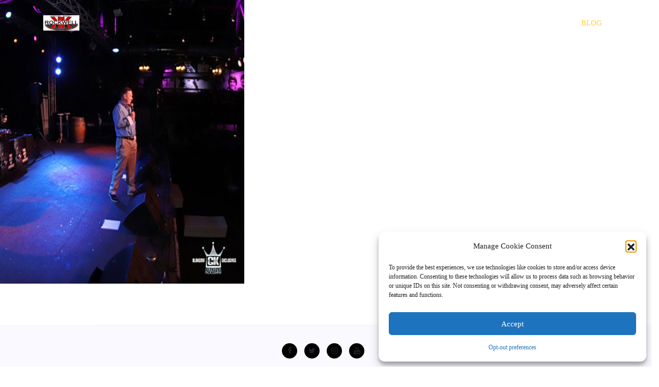

--- FILE ---
content_type: text/html; charset=UTF-8
request_url: https://keviekevrockwell.com/portfolios/home-gallery3/
body_size: 27159
content:
<!doctype html>
<html lang="en">
<head>
<meta charset="UTF-8">
<meta name="viewport" content="width=device-width, initial-scale=1">
<link rel="profile" href="https://gmpg.org/xfn/11">
<style>
#wpadminbar #wp-admin-bar-wccp_free_top_button .ab-icon:before {
	content: "\f160";
	color: #02CA02;
	top: 3px;
}
#wpadminbar #wp-admin-bar-wccp_free_top_button .ab-icon {
	transform: rotate(45deg);
}
</style>
<meta name='robots' content='index, follow, max-image-preview:large, max-snippet:-1, max-video-preview:-1' />

	<!-- This site is optimized with the Yoast SEO plugin v26.5 - https://yoast.com/wordpress/plugins/seo/ -->
	<title>Home Gallery3 - KEVIE KEV ROCKWELL</title>
	<link rel="canonical" href="https://keviekevrockwell.com/portfolios/home-gallery3/" />
	<meta property="og:locale" content="en_US" />
	<meta property="og:type" content="article" />
	<meta property="og:title" content="Home Gallery3 - KEVIE KEV ROCKWELL" />
	<meta property="og:url" content="https://keviekevrockwell.com/portfolios/home-gallery3/" />
	<meta property="og:site_name" content="KEVIE KEV ROCKWELL" />
	<meta property="article:publisher" content="https://www.facebook.com/d.j.kevie.rockwell" />
	<meta property="article:modified_time" content="2021-04-05T16:53:15+00:00" />
	<meta property="og:image" content="https://keviekevrockwell.com/wp-content/uploads/2018/10/stereogarden_3_-1.jpg" />
	<meta property="og:image:width" content="480" />
	<meta property="og:image:height" content="557" />
	<meta property="og:image:type" content="image/jpeg" />
	<meta name="twitter:card" content="summary_large_image" />
	<meta name="twitter:site" content="@kevikevrockwell" />
	<script type="application/ld+json" class="yoast-schema-graph">{"@context":"https://schema.org","@graph":[{"@type":"WebPage","@id":"https://keviekevrockwell.com/portfolios/home-gallery3/","url":"https://keviekevrockwell.com/portfolios/home-gallery3/","name":"Home Gallery3 - KEVIE KEV ROCKWELL","isPartOf":{"@id":"https://keviekevrockwell.com/#website"},"primaryImageOfPage":{"@id":"https://keviekevrockwell.com/portfolios/home-gallery3/#primaryimage"},"image":{"@id":"https://keviekevrockwell.com/portfolios/home-gallery3/#primaryimage"},"thumbnailUrl":"https://keviekevrockwell.com/wp-content/uploads/2018/10/stereogarden_3_-1.jpg","datePublished":"2018-10-05T11:22:22+00:00","dateModified":"2021-04-05T16:53:15+00:00","breadcrumb":{"@id":"https://keviekevrockwell.com/portfolios/home-gallery3/#breadcrumb"},"inLanguage":"en","potentialAction":[{"@type":"ReadAction","target":["https://keviekevrockwell.com/portfolios/home-gallery3/"]}]},{"@type":"ImageObject","inLanguage":"en","@id":"https://keviekevrockwell.com/portfolios/home-gallery3/#primaryimage","url":"https://keviekevrockwell.com/wp-content/uploads/2018/10/stereogarden_3_-1.jpg","contentUrl":"https://keviekevrockwell.com/wp-content/uploads/2018/10/stereogarden_3_-1.jpg","width":480,"height":557},{"@type":"BreadcrumbList","@id":"https://keviekevrockwell.com/portfolios/home-gallery3/#breadcrumb","itemListElement":[{"@type":"ListItem","position":1,"name":"Home","item":"https://keviekevrockwell.com/"},{"@type":"ListItem","position":2,"name":"Gallerys","item":"https://keviekevrockwell.com/portfolios/"},{"@type":"ListItem","position":3,"name":"Home Gallery3"}]},{"@type":"WebSite","@id":"https://keviekevrockwell.com/#website","url":"https://keviekevrockwell.com/","name":"KEVIE KEV ROCKWELL","description":"LEGENDARY, ICON, DJ KEVIE KEV ROCKWELL","publisher":{"@id":"https://keviekevrockwell.com/#organization"},"potentialAction":[{"@type":"SearchAction","target":{"@type":"EntryPoint","urlTemplate":"https://keviekevrockwell.com/?s={search_term_string}"},"query-input":{"@type":"PropertyValueSpecification","valueRequired":true,"valueName":"search_term_string"}}],"inLanguage":"en"},{"@type":"Organization","@id":"https://keviekevrockwell.com/#organization","name":"Kevie Kev Rockwell","url":"https://keviekevrockwell.com/","logo":{"@type":"ImageObject","inLanguage":"en","@id":"https://keviekevrockwell.com/#/schema/logo/image/","url":"https://keviekevrockwell.com/wp-content/uploads/2021/12/banner.jpg","contentUrl":"https://keviekevrockwell.com/wp-content/uploads/2021/12/banner.jpg","width":640,"height":640,"caption":"Kevie Kev Rockwell"},"image":{"@id":"https://keviekevrockwell.com/#/schema/logo/image/"},"sameAs":["https://www.facebook.com/d.j.kevie.rockwell","https://x.com/kevikevrockwell"]}]}</script>
	<!-- / Yoast SEO plugin. -->


<link rel='dns-prefetch' href='//cdn.canvasjs.com' />
<link rel='dns-prefetch' href='//use.fontawesome.com' />
<link rel='dns-prefetch' href='//cdn.datatables.net' />
<link rel='dns-prefetch' href='//fonts.googleapis.com' />
<link rel="alternate" type="application/rss+xml" title="KEVIE KEV ROCKWELL &raquo; Feed" href="https://keviekevrockwell.com/feed/" />
<link rel="alternate" type="application/rss+xml" title="KEVIE KEV ROCKWELL &raquo; Comments Feed" href="https://keviekevrockwell.com/comments/feed/" />
<link rel="alternate" title="oEmbed (JSON)" type="application/json+oembed" href="https://keviekevrockwell.com/wp-json/oembed/1.0/embed?url=https%3A%2F%2Fkeviekevrockwell.com%2Fportfolios%2Fhome-gallery3%2F" />
<link rel="alternate" title="oEmbed (XML)" type="text/xml+oembed" href="https://keviekevrockwell.com/wp-json/oembed/1.0/embed?url=https%3A%2F%2Fkeviekevrockwell.com%2Fportfolios%2Fhome-gallery3%2F&#038;format=xml" />
<style id='wp-img-auto-sizes-contain-inline-css' type='text/css'>
img:is([sizes=auto i],[sizes^="auto," i]){contain-intrinsic-size:3000px 1500px}
/*# sourceURL=wp-img-auto-sizes-contain-inline-css */
</style>
<link rel='stylesheet' id='scap.flashblock-css' href='https://keviekevrockwell.com/wp-content/plugins/compact-wp-audio-player/css/flashblock.css?ver=5817223441011e8c8e78217a8dcddb0d' type='text/css' media='all' />
<link rel='stylesheet' id='scap.player-css' href='https://keviekevrockwell.com/wp-content/plugins/compact-wp-audio-player/css/player.css?ver=5817223441011e8c8e78217a8dcddb0d' type='text/css' media='all' />
<link rel='stylesheet' id='font-awesome-5-css' href='https://use.fontawesome.com/releases/v5.1.0/css/all.css?ver=5817223441011e8c8e78217a8dcddb0d' type='text/css' media='all' />
<link rel='stylesheet' id='waveplayer_style-css' href='https://keviekevrockwell.com/wp-content/plugins/waveplayer/assets/css/style.min.css?ver=2.4.5.1588875638' type='text/css' media='all' />
<style id='wp-emoji-styles-inline-css' type='text/css'>

	img.wp-smiley, img.emoji {
		display: inline !important;
		border: none !important;
		box-shadow: none !important;
		height: 1em !important;
		width: 1em !important;
		margin: 0 0.07em !important;
		vertical-align: -0.1em !important;
		background: none !important;
		padding: 0 !important;
	}
/*# sourceURL=wp-emoji-styles-inline-css */
</style>
<link rel='stylesheet' id='wp-block-library-css' href='https://keviekevrockwell.com/wp-includes/css/dist/block-library/style.min.css?ver=5817223441011e8c8e78217a8dcddb0d' type='text/css' media='all' />
<style id='classic-theme-styles-inline-css' type='text/css'>
/*! This file is auto-generated */
.wp-block-button__link{color:#fff;background-color:#32373c;border-radius:9999px;box-shadow:none;text-decoration:none;padding:calc(.667em + 2px) calc(1.333em + 2px);font-size:1.125em}.wp-block-file__button{background:#32373c;color:#fff;text-decoration:none}
/*# sourceURL=/wp-includes/css/classic-themes.min.css */
</style>
<style id='global-styles-inline-css' type='text/css'>
:root{--wp--preset--aspect-ratio--square: 1;--wp--preset--aspect-ratio--4-3: 4/3;--wp--preset--aspect-ratio--3-4: 3/4;--wp--preset--aspect-ratio--3-2: 3/2;--wp--preset--aspect-ratio--2-3: 2/3;--wp--preset--aspect-ratio--16-9: 16/9;--wp--preset--aspect-ratio--9-16: 9/16;--wp--preset--color--black: #000000;--wp--preset--color--cyan-bluish-gray: #abb8c3;--wp--preset--color--white: #ffffff;--wp--preset--color--pale-pink: #f78da7;--wp--preset--color--vivid-red: #cf2e2e;--wp--preset--color--luminous-vivid-orange: #ff6900;--wp--preset--color--luminous-vivid-amber: #fcb900;--wp--preset--color--light-green-cyan: #7bdcb5;--wp--preset--color--vivid-green-cyan: #00d084;--wp--preset--color--pale-cyan-blue: #8ed1fc;--wp--preset--color--vivid-cyan-blue: #0693e3;--wp--preset--color--vivid-purple: #9b51e0;--wp--preset--gradient--vivid-cyan-blue-to-vivid-purple: linear-gradient(135deg,rgb(6,147,227) 0%,rgb(155,81,224) 100%);--wp--preset--gradient--light-green-cyan-to-vivid-green-cyan: linear-gradient(135deg,rgb(122,220,180) 0%,rgb(0,208,130) 100%);--wp--preset--gradient--luminous-vivid-amber-to-luminous-vivid-orange: linear-gradient(135deg,rgb(252,185,0) 0%,rgb(255,105,0) 100%);--wp--preset--gradient--luminous-vivid-orange-to-vivid-red: linear-gradient(135deg,rgb(255,105,0) 0%,rgb(207,46,46) 100%);--wp--preset--gradient--very-light-gray-to-cyan-bluish-gray: linear-gradient(135deg,rgb(238,238,238) 0%,rgb(169,184,195) 100%);--wp--preset--gradient--cool-to-warm-spectrum: linear-gradient(135deg,rgb(74,234,220) 0%,rgb(151,120,209) 20%,rgb(207,42,186) 40%,rgb(238,44,130) 60%,rgb(251,105,98) 80%,rgb(254,248,76) 100%);--wp--preset--gradient--blush-light-purple: linear-gradient(135deg,rgb(255,206,236) 0%,rgb(152,150,240) 100%);--wp--preset--gradient--blush-bordeaux: linear-gradient(135deg,rgb(254,205,165) 0%,rgb(254,45,45) 50%,rgb(107,0,62) 100%);--wp--preset--gradient--luminous-dusk: linear-gradient(135deg,rgb(255,203,112) 0%,rgb(199,81,192) 50%,rgb(65,88,208) 100%);--wp--preset--gradient--pale-ocean: linear-gradient(135deg,rgb(255,245,203) 0%,rgb(182,227,212) 50%,rgb(51,167,181) 100%);--wp--preset--gradient--electric-grass: linear-gradient(135deg,rgb(202,248,128) 0%,rgb(113,206,126) 100%);--wp--preset--gradient--midnight: linear-gradient(135deg,rgb(2,3,129) 0%,rgb(40,116,252) 100%);--wp--preset--font-size--small: 13px;--wp--preset--font-size--medium: 20px;--wp--preset--font-size--large: 36px;--wp--preset--font-size--x-large: 42px;--wp--preset--spacing--20: 0.44rem;--wp--preset--spacing--30: 0.67rem;--wp--preset--spacing--40: 1rem;--wp--preset--spacing--50: 1.5rem;--wp--preset--spacing--60: 2.25rem;--wp--preset--spacing--70: 3.38rem;--wp--preset--spacing--80: 5.06rem;--wp--preset--shadow--natural: 6px 6px 9px rgba(0, 0, 0, 0.2);--wp--preset--shadow--deep: 12px 12px 50px rgba(0, 0, 0, 0.4);--wp--preset--shadow--sharp: 6px 6px 0px rgba(0, 0, 0, 0.2);--wp--preset--shadow--outlined: 6px 6px 0px -3px rgb(255, 255, 255), 6px 6px rgb(0, 0, 0);--wp--preset--shadow--crisp: 6px 6px 0px rgb(0, 0, 0);}:where(.is-layout-flex){gap: 0.5em;}:where(.is-layout-grid){gap: 0.5em;}body .is-layout-flex{display: flex;}.is-layout-flex{flex-wrap: wrap;align-items: center;}.is-layout-flex > :is(*, div){margin: 0;}body .is-layout-grid{display: grid;}.is-layout-grid > :is(*, div){margin: 0;}:where(.wp-block-columns.is-layout-flex){gap: 2em;}:where(.wp-block-columns.is-layout-grid){gap: 2em;}:where(.wp-block-post-template.is-layout-flex){gap: 1.25em;}:where(.wp-block-post-template.is-layout-grid){gap: 1.25em;}.has-black-color{color: var(--wp--preset--color--black) !important;}.has-cyan-bluish-gray-color{color: var(--wp--preset--color--cyan-bluish-gray) !important;}.has-white-color{color: var(--wp--preset--color--white) !important;}.has-pale-pink-color{color: var(--wp--preset--color--pale-pink) !important;}.has-vivid-red-color{color: var(--wp--preset--color--vivid-red) !important;}.has-luminous-vivid-orange-color{color: var(--wp--preset--color--luminous-vivid-orange) !important;}.has-luminous-vivid-amber-color{color: var(--wp--preset--color--luminous-vivid-amber) !important;}.has-light-green-cyan-color{color: var(--wp--preset--color--light-green-cyan) !important;}.has-vivid-green-cyan-color{color: var(--wp--preset--color--vivid-green-cyan) !important;}.has-pale-cyan-blue-color{color: var(--wp--preset--color--pale-cyan-blue) !important;}.has-vivid-cyan-blue-color{color: var(--wp--preset--color--vivid-cyan-blue) !important;}.has-vivid-purple-color{color: var(--wp--preset--color--vivid-purple) !important;}.has-black-background-color{background-color: var(--wp--preset--color--black) !important;}.has-cyan-bluish-gray-background-color{background-color: var(--wp--preset--color--cyan-bluish-gray) !important;}.has-white-background-color{background-color: var(--wp--preset--color--white) !important;}.has-pale-pink-background-color{background-color: var(--wp--preset--color--pale-pink) !important;}.has-vivid-red-background-color{background-color: var(--wp--preset--color--vivid-red) !important;}.has-luminous-vivid-orange-background-color{background-color: var(--wp--preset--color--luminous-vivid-orange) !important;}.has-luminous-vivid-amber-background-color{background-color: var(--wp--preset--color--luminous-vivid-amber) !important;}.has-light-green-cyan-background-color{background-color: var(--wp--preset--color--light-green-cyan) !important;}.has-vivid-green-cyan-background-color{background-color: var(--wp--preset--color--vivid-green-cyan) !important;}.has-pale-cyan-blue-background-color{background-color: var(--wp--preset--color--pale-cyan-blue) !important;}.has-vivid-cyan-blue-background-color{background-color: var(--wp--preset--color--vivid-cyan-blue) !important;}.has-vivid-purple-background-color{background-color: var(--wp--preset--color--vivid-purple) !important;}.has-black-border-color{border-color: var(--wp--preset--color--black) !important;}.has-cyan-bluish-gray-border-color{border-color: var(--wp--preset--color--cyan-bluish-gray) !important;}.has-white-border-color{border-color: var(--wp--preset--color--white) !important;}.has-pale-pink-border-color{border-color: var(--wp--preset--color--pale-pink) !important;}.has-vivid-red-border-color{border-color: var(--wp--preset--color--vivid-red) !important;}.has-luminous-vivid-orange-border-color{border-color: var(--wp--preset--color--luminous-vivid-orange) !important;}.has-luminous-vivid-amber-border-color{border-color: var(--wp--preset--color--luminous-vivid-amber) !important;}.has-light-green-cyan-border-color{border-color: var(--wp--preset--color--light-green-cyan) !important;}.has-vivid-green-cyan-border-color{border-color: var(--wp--preset--color--vivid-green-cyan) !important;}.has-pale-cyan-blue-border-color{border-color: var(--wp--preset--color--pale-cyan-blue) !important;}.has-vivid-cyan-blue-border-color{border-color: var(--wp--preset--color--vivid-cyan-blue) !important;}.has-vivid-purple-border-color{border-color: var(--wp--preset--color--vivid-purple) !important;}.has-vivid-cyan-blue-to-vivid-purple-gradient-background{background: var(--wp--preset--gradient--vivid-cyan-blue-to-vivid-purple) !important;}.has-light-green-cyan-to-vivid-green-cyan-gradient-background{background: var(--wp--preset--gradient--light-green-cyan-to-vivid-green-cyan) !important;}.has-luminous-vivid-amber-to-luminous-vivid-orange-gradient-background{background: var(--wp--preset--gradient--luminous-vivid-amber-to-luminous-vivid-orange) !important;}.has-luminous-vivid-orange-to-vivid-red-gradient-background{background: var(--wp--preset--gradient--luminous-vivid-orange-to-vivid-red) !important;}.has-very-light-gray-to-cyan-bluish-gray-gradient-background{background: var(--wp--preset--gradient--very-light-gray-to-cyan-bluish-gray) !important;}.has-cool-to-warm-spectrum-gradient-background{background: var(--wp--preset--gradient--cool-to-warm-spectrum) !important;}.has-blush-light-purple-gradient-background{background: var(--wp--preset--gradient--blush-light-purple) !important;}.has-blush-bordeaux-gradient-background{background: var(--wp--preset--gradient--blush-bordeaux) !important;}.has-luminous-dusk-gradient-background{background: var(--wp--preset--gradient--luminous-dusk) !important;}.has-pale-ocean-gradient-background{background: var(--wp--preset--gradient--pale-ocean) !important;}.has-electric-grass-gradient-background{background: var(--wp--preset--gradient--electric-grass) !important;}.has-midnight-gradient-background{background: var(--wp--preset--gradient--midnight) !important;}.has-small-font-size{font-size: var(--wp--preset--font-size--small) !important;}.has-medium-font-size{font-size: var(--wp--preset--font-size--medium) !important;}.has-large-font-size{font-size: var(--wp--preset--font-size--large) !important;}.has-x-large-font-size{font-size: var(--wp--preset--font-size--x-large) !important;}
:where(.wp-block-post-template.is-layout-flex){gap: 1.25em;}:where(.wp-block-post-template.is-layout-grid){gap: 1.25em;}
:where(.wp-block-term-template.is-layout-flex){gap: 1.25em;}:where(.wp-block-term-template.is-layout-grid){gap: 1.25em;}
:where(.wp-block-columns.is-layout-flex){gap: 2em;}:where(.wp-block-columns.is-layout-grid){gap: 2em;}
:root :where(.wp-block-pullquote){font-size: 1.5em;line-height: 1.6;}
/*# sourceURL=global-styles-inline-css */
</style>
<link rel='stylesheet' id='dadb-style-css' href='https://keviekevrockwell.com/wp-content/plugins/blocker-plugin/admin/assets/css/widget.css?ver=1.0.0' type='text/css' media='all' />
<link rel='stylesheet' id='cl-style-css' href='https://keviekevrockwell.com/wp-content/plugins/cl_pricetable/css/cl_price_table.css?ver=5817223441011e8c8e78217a8dcddb0d' type='text/css' media='all' />
<link rel='stylesheet' id='cl-style1-css' href='https://keviekevrockwell.com/wp-content/plugins/cl_pricetable/css/hover-min.css?ver=5817223441011e8c8e78217a8dcddb0d' type='text/css' media='all' />
<link rel='stylesheet' id='cl-style2-css' href='https://keviekevrockwell.com/wp-content/plugins/cl_pricetable/css/font-awesome.min.css?ver=5817223441011e8c8e78217a8dcddb0d' type='text/css' media='all' />
<link rel='stylesheet' id='cl-style-clt-css' href='https://keviekevrockwell.com/wp-content/plugins/cl_testimonial/css/style.css?ver=5817223441011e8c8e78217a8dcddb0d' type='text/css' media='all' />
<link rel='stylesheet' id='cl-style1-clt-css' href='https://keviekevrockwell.com/wp-content/plugins/cl_testimonial/css/hover-min.css?ver=5817223441011e8c8e78217a8dcddb0d' type='text/css' media='all' />
<link rel='stylesheet' id='cl-style2-clt-css' href='https://keviekevrockwell.com/wp-content/plugins/cl_testimonial/css/font-awesome.min.css?ver=5817223441011e8c8e78217a8dcddb0d' type='text/css' media='all' />
<link rel='stylesheet' id='cl-style3-clt-css' href='https://keviekevrockwell.com/wp-content/plugins/cl_testimonial/css/slick.css?ver=5817223441011e8c8e78217a8dcddb0d' type='text/css' media='all' />
<link rel='stylesheet' id='cl-style4-clt-css' href='https://keviekevrockwell.com/wp-content/plugins/cl_testimonial/css/slick-theme.css?ver=5817223441011e8c8e78217a8dcddb0d' type='text/css' media='all' />
<link rel='stylesheet' id='contact-form-7-css' href='https://keviekevrockwell.com/wp-content/plugins/contact-form-7/includes/css/styles.css?ver=6.1.4' type='text/css' media='all' />
<link rel='stylesheet' id='dashicons-css' href='https://keviekevrockwell.com/wp-includes/css/dashicons.min.css?ver=5817223441011e8c8e78217a8dcddb0d' type='text/css' media='all' />
<link rel='stylesheet' id='admin-bar-css' href='https://keviekevrockwell.com/wp-includes/css/admin-bar.min.css?ver=5817223441011e8c8e78217a8dcddb0d' type='text/css' media='all' />
<style id='admin-bar-inline-css' type='text/css'>

    .canvasjs-chart-credit{
        display: none !important;
    }
    #vtrtsFreeChart canvas {
    border-radius: 6px;
}

.vtrts-free-adminbar-weekly-title {
    font-weight: bold;
    font-size: 14px;
    color: #fff;
    margin-bottom: 6px;
}

        #wpadminbar #wp-admin-bar-vtrts_free_top_button .ab-icon:before {
            content: "\f185";
            color: #1DAE22;
            top: 3px;
        }
    #wp-admin-bar-vtrts_pro_top_button .ab-item {
        min-width: 180px;
    }
    .vtrts-free-adminbar-dropdown {
        min-width: 420px ;
        padding: 18px 18px 12px 18px;
        background: #23282d;
        color: #fff;
        border-radius: 8px;
        box-shadow: 0 4px 24px rgba(0,0,0,0.15);
        margin-top: 10px;
    }
    .vtrts-free-adminbar-grid {
        display: grid;
        grid-template-columns: 1fr 1fr;
        gap: 18px 18px; /* row-gap column-gap */
        margin-bottom: 18px;
    }
    .vtrts-free-adminbar-card {
        background: #2c3338;
        border-radius: 8px;
        padding: 18px 18px 12px 18px;
        box-shadow: 0 2px 8px rgba(0,0,0,0.07);
        display: flex;
        flex-direction: column;
        align-items: flex-start;
    }
    /* Extra margin for the right column */
    .vtrts-free-adminbar-card:nth-child(2),
    .vtrts-free-adminbar-card:nth-child(4) {
        margin-left: 10px !important;
        padding-left: 10px !important;
                padding-top: 6px !important;

        margin-right: 10px !important;
        padding-right : 10px !important;
        margin-top: 10px !important;
    }
    .vtrts-free-adminbar-card:nth-child(1),
    .vtrts-free-adminbar-card:nth-child(3) {
        margin-left: 10px !important;
        padding-left: 10px !important;
                padding-top: 6px !important;

        margin-top: 10px !important;
                padding-right : 10px !important;

    }
    /* Extra margin for the bottom row */
    .vtrts-free-adminbar-card:nth-child(3),
    .vtrts-free-adminbar-card:nth-child(4) {
        margin-top: 6px !important;
        padding-top: 6px !important;
        margin-top: 10px !important;
    }
    .vtrts-free-adminbar-card-title {
        font-size: 14px;
        font-weight: 800;
        margin-bottom: 6px;
        color: #fff;
    }
    .vtrts-free-adminbar-card-value {
        font-size: 22px;
        font-weight: bold;
        color: #1DAE22;
        margin-bottom: 4px;
    }
    .vtrts-free-adminbar-card-sub {
        font-size: 12px;
        color: #aaa;
    }
    .vtrts-free-adminbar-btn-wrap {
        text-align: center;
        margin-top: 8px;
    }

    #wp-admin-bar-vtrts_free_top_button .ab-item{
    min-width: 80px !important;
        padding: 0px !important;
    .vtrts-free-adminbar-btn {
        display: inline-block;
        background: #1DAE22;
        color: #fff !important;
        font-weight: bold;
        padding: 8px 28px;
        border-radius: 6px;
        text-decoration: none;
        font-size: 15px;
        transition: background 0.2s;
        margin-top: 8px;
    }
    .vtrts-free-adminbar-btn:hover {
        background: #15991b;
        color: #fff !important;
    }

    .vtrts-free-adminbar-dropdown-wrap { min-width: 0; padding: 0; }
    #wpadminbar #wp-admin-bar-vtrts_free_top_button .vtrts-free-adminbar-dropdown { display: none; position: absolute; left: 0; top: 100%; z-index: 99999; }
    #wpadminbar #wp-admin-bar-vtrts_free_top_button:hover .vtrts-free-adminbar-dropdown { display: block; }
    
        .ab-empty-item #wp-admin-bar-vtrts_free_top_button-default .ab-empty-item{
    height:0px !important;
    padding :0px !important;
     }
            #wpadminbar .quicklinks .ab-empty-item{
        padding:0px !important;
    }
    .vtrts-free-adminbar-dropdown {
    min-width: 420px;
    padding: 18px 18px 12px 18px;
    background: #23282d;
    color: #fff;
    border-radius: 12px; /* more rounded */
    box-shadow: 0 8px 32px rgba(0,0,0,0.25); /* deeper shadow */
    margin-top: 10px;
}

.vtrts-free-adminbar-btn-wrap {
    text-align: center;
    margin-top: 18px; /* more space above */
}

.vtrts-free-adminbar-btn {
    display: inline-block;
    background: #1DAE22;
    color: #fff !important;
    font-weight: bold;
    padding: 5px 22px;
    border-radius: 8px;
    text-decoration: none;
    font-size: 17px;
    transition: background 0.2s, box-shadow 0.2s;
    margin-top: 8px;
    box-shadow: 0 2px 8px rgba(29,174,34,0.15);
    text-align: center;
    line-height: 1.6;
    
}
.vtrts-free-adminbar-btn:hover {
    background: #15991b;
    color: #fff !important;
    box-shadow: 0 4px 16px rgba(29,174,34,0.25);
}
    


/*# sourceURL=admin-bar-inline-css */
</style>
<link rel='stylesheet' id='woocommerce-layout-css' href='https://keviekevrockwell.com/wp-content/plugins/woocommerce/assets/css/woocommerce-layout.css?ver=10.3.6' type='text/css' media='all' />
<link rel='stylesheet' id='woocommerce-smallscreen-css' href='https://keviekevrockwell.com/wp-content/plugins/woocommerce/assets/css/woocommerce-smallscreen.css?ver=10.3.6' type='text/css' media='only screen and (max-width: 768px)' />
<link rel='stylesheet' id='woocommerce-general-css' href='https://keviekevrockwell.com/wp-content/plugins/woocommerce/assets/css/woocommerce.css?ver=10.3.6' type='text/css' media='all' />
<style id='woocommerce-inline-inline-css' type='text/css'>
.woocommerce form .form-row .required { visibility: visible; }
/*# sourceURL=woocommerce-inline-inline-css */
</style>
<link rel='stylesheet' id='cff-css' href='https://keviekevrockwell.com/wp-content/plugins/custom-facebook-feed/assets/css/cff-style.min.css?ver=4.3.4' type='text/css' media='all' />
<link rel='stylesheet' id='sb-font-awesome-css' href='https://keviekevrockwell.com/wp-content/plugins/custom-facebook-feed/assets/css/font-awesome.min.css?ver=4.7.0' type='text/css' media='all' />
<link rel='stylesheet' id='cmplz-general-css' href='https://keviekevrockwell.com/wp-content/plugins/complianz-gdpr/assets/css/cookieblocker.min.css?ver=1764761141' type='text/css' media='all' />
<link rel='stylesheet' id='bootstrap-css' href='https://keviekevrockwell.com/wp-content/plugins/rs_addons/rselements/assets/css/bootstrap.min.css?ver=5817223441011e8c8e78217a8dcddb0d' type='text/css' media='all' />
<link rel='stylesheet' id='magnific-popup-css' href='https://keviekevrockwell.com/wp-content/plugins/rs_addons/rselements/assets/css/magnific-popup.css?ver=5817223441011e8c8e78217a8dcddb0d' type='text/css' media='all' />
<link rel='stylesheet' id='slick-css' href='https://keviekevrockwell.com/wp-content/plugins/rs_addons/rselements/assets/css/slick.css?ver=5817223441011e8c8e78217a8dcddb0d' type='text/css' media='all' />
<link rel='stylesheet' id='slick-theme-css' href='https://keviekevrockwell.com/wp-content/plugins/rs_addons/rselements/assets/css/slick-theme.css?ver=5817223441011e8c8e78217a8dcddb0d' type='text/css' media='all' />
<link rel='stylesheet' id='rsaddons-floaticon-css' href='https://keviekevrockwell.com/wp-content/plugins/rs_addons/rselements/assets/fonts/flaticon.css?ver=5817223441011e8c8e78217a8dcddb0d' type='text/css' media='all' />
<link rel='stylesheet' id='headding-title-css' href='https://keviekevrockwell.com/wp-content/plugins/rs_addons/rselements/assets/css/headding-title.css?ver=5817223441011e8c8e78217a8dcddb0d' type='text/css' media='all' />
<link rel='stylesheet' id='dataTables-css' href='//cdn.datatables.net/1.10.20/css/jquery.dataTables.min.css?ver=5817223441011e8c8e78217a8dcddb0d' type='text/css' media='all' />
<link rel='stylesheet' id='rsaddons-pro-css' href='https://keviekevrockwell.com/wp-content/plugins/rs_addons/rselements/assets/css/rsaddons.css?ver=5817223441011e8c8e78217a8dcddb0d' type='text/css' media='all' />
<link rel='stylesheet' id='brands-styles-css' href='https://keviekevrockwell.com/wp-content/plugins/woocommerce/assets/css/brands.css?ver=10.3.6' type='text/css' media='all' />
<link rel='stylesheet' id='boostrap-css' href='https://keviekevrockwell.com/wp-content/themes/eventeo/assets/css/bootstrap.min.css?ver=5817223441011e8c8e78217a8dcddb0d' type='text/css' media='all' />
<link rel='stylesheet' id='font-awesome-css' href='https://keviekevrockwell.com/wp-content/plugins/elementor/assets/lib/font-awesome/css/font-awesome.min.css?ver=4.7.0' type='text/css' media='all' />
<link rel='stylesheet' id='ico-font-css' href='https://keviekevrockwell.com/wp-content/themes/eventeo/assets/css/icofont.css?ver=5817223441011e8c8e78217a8dcddb0d' type='text/css' media='all' />
<link rel='stylesheet' id='flaticon-css' href='https://keviekevrockwell.com/wp-content/themes/eventeo/assets/css/flaticon.css?ver=5817223441011e8c8e78217a8dcddb0d' type='text/css' media='all' />
<link rel='stylesheet' id='lineicon-css' href='https://keviekevrockwell.com/wp-content/themes/eventeo/assets/css/lineicons.css?ver=5817223441011e8c8e78217a8dcddb0d' type='text/css' media='all' />
<link rel='stylesheet' id='owl-carousel-css' href='https://keviekevrockwell.com/wp-content/themes/eventeo/assets/css/owl.carousel.css?ver=5817223441011e8c8e78217a8dcddb0d' type='text/css' media='all' />
<link rel='stylesheet' id='type-writter-css' href='https://keviekevrockwell.com/wp-content/themes/eventeo/assets/css/type-writter.css?ver=5817223441011e8c8e78217a8dcddb0d' type='text/css' media='all' />
<link rel='stylesheet' id='animate-css-css' href='https://keviekevrockwell.com/wp-content/themes/eventeo/assets/css/animate.css?ver=5817223441011e8c8e78217a8dcddb0d' type='text/css' media='all' />
<link rel='stylesheet' id='eventeo-style-default-css' href='https://keviekevrockwell.com/wp-content/themes/eventeo/assets/css/default.css?ver=5817223441011e8c8e78217a8dcddb0d' type='text/css' media='all' />
<link rel='stylesheet' id='eventeo-style-responsive-css' href='https://keviekevrockwell.com/wp-content/themes/eventeo/assets/css/responsive.css?ver=5817223441011e8c8e78217a8dcddb0d' type='text/css' media='all' />
<link rel='stylesheet' id='eventeo-style-css' href='https://keviekevrockwell.com/wp-content/themes/eventeo-child/style.css?ver=5817223441011e8c8e78217a8dcddb0d' type='text/css' media='all' />
<link rel='stylesheet' id='studio-fonts-css' href='//fonts.googleapis.com/css?family=Rubik%3A300%2C300i%2C400%2C400i%2C500%2C500i%2C700%2C700i%2C900%26amp%3Bsubset%3Dlatin-ext&#038;ver=1.0.0' type='text/css' media='all' />
<link rel='stylesheet' id='childstyle-css' href='https://keviekevrockwell.com/wp-content/themes/eventeo/style.css?ver=5817223441011e8c8e78217a8dcddb0d' type='text/css' media='all' />
<script type="text/javascript" src="https://keviekevrockwell.com/wp-includes/js/jquery/jquery.min.js?ver=3.7.1" id="jquery-core-js"></script>
<script type="text/javascript" src="https://keviekevrockwell.com/wp-includes/js/jquery/jquery-migrate.min.js?ver=3.4.1" id="jquery-migrate-js"></script>
<script type="text/javascript" src="https://keviekevrockwell.com/wp-content/plugins/captcha-bank/assets/global/plugins/custom/js/front-end-script.js?ver=5817223441011e8c8e78217a8dcddb0d" id="captcha-bank-front-end-script.js-js"></script>
<script type="text/javascript" src="https://keviekevrockwell.com/wp-content/plugins/compact-wp-audio-player/js/soundmanager2-nodebug-jsmin.js?ver=5817223441011e8c8e78217a8dcddb0d" id="scap.soundmanager2-js"></script>
<script type="text/javascript" src="https://keviekevrockwell.com/wp-includes/js/underscore.min.js?ver=1.13.7" id="underscore-js"></script>
<script type="text/javascript" id="waveplayer_class-js-extra">
/* <![CDATA[ */
var wvplVars = {"ajax_url":"https://keviekevrockwell.com/wp-admin/admin-ajax.php","nonce":"3a76e3e7e3","post_id":"639","options":{"size":"md","style":"light","show_list":0,"shape":"circle","autoplay":0,"repeat_all":0,"shuffle":0,"wave_color":"#ddd","wave_color_2":"#666","progress_color":"#59f","progress_color_2":"#05a","cursor_color":"#ee2","cursor_color_2":"#d93","cursor_width":"2","hover_opacity":"40","wave_mode":"4","gap_width":"1","wave_compression":"2","wave_asymmetry":"2","template":"\u201c%title%\u201d by %artist%","custom_css":"","custom_js":"","default_thumbnail":"https://keviekevrockwell.com/wp-content/uploads/2016/12/cropped-LOGO.jpg","audio_override":"1","jump":"1","delete_settings":0,"info":"bar","playlist_template":"%cart% %likes% %share_fb% %share_tw%","full_width_playlist":0,"woocommerce_shop_player":"after","woocommerce_shop_player_size":"default","woocommerce_shop_player_info":"none","woocommerce_remove_shop_image":0,"woocommerce_product_player":"after","woocommerce_product_player_size":"default","woocommerce_product_player_info":"none","woocommerce_remove_product_image":0,"woocommerce_replace_product_image":0,"woocommerce_music_type_filter":0,"media_library_title":"1","version":"2.4.4","ajax_containers":"","loading_mode":"page","thumbnail_priority":"default","site":"KEVIE KEV ROCKWELL","cartURL":"https://keviekevrockwell.com/cart/"},"currentUser":{"ID":"0","avatar":"\u003Cimg alt='' src='https://secure.gravatar.com/avatar/?s=96&#038;d=mm&#038;r=g' srcset='https://secure.gravatar.com/avatar/?s=192&#038;d=mm&#038;r=g 2x' class='avatar avatar-96 photo avatar-default' height='96' width='96' decoding='async'/\u003E"},"thumbHeight":"32","messages":{"audioAnalysis":"audio analysis in progress&hellip;","savingPeaks":"saving the peak file&hellip;","waveformRendering":"rendering the waveform&hellip;","playedTimes":"Played %s times","likedBy":"Liked by %s users","downloadedBy":"Downloaded by %s users","alreadyInCart":"Already in cart: go to cart","addToCart":"Add to cart","totalRuntime":"Total runtime: %s","trackLength":"Track length: %s","share":"Share"}};
//# sourceURL=waveplayer_class-js-extra
/* ]]> */
</script>
<script type="text/javascript" src="https://keviekevrockwell.com/wp-content/plugins/waveplayer/assets/js/waveplayer.min.js?ver=2.4.5.1588875638" id="waveplayer_class-js"></script>
<script type="text/javascript" async src="https://keviekevrockwell.com/wp-content/plugins/burst-statistics/assets/js/timeme/timeme.min.js?ver=1764674746" id="burst-timeme-js"></script>
<script type="text/javascript" src="https://keviekevrockwell.com/wp-includes/js/dist/hooks.min.js?ver=dd5603f07f9220ed27f1" id="wp-hooks-js"></script>
<script type="text/javascript" src="https://keviekevrockwell.com/wp-includes/js/dist/i18n.min.js?ver=c26c3dc7bed366793375" id="wp-i18n-js"></script>
<script type="text/javascript" id="wp-i18n-js-after">
/* <![CDATA[ */
wp.i18n.setLocaleData( { 'text direction\u0004ltr': [ 'ltr' ] } );
//# sourceURL=wp-i18n-js-after
/* ]]> */
</script>
<script type="text/javascript" src="https://keviekevrockwell.com/wp-includes/js/dist/url.min.js?ver=9e178c9516d1222dc834" id="wp-url-js"></script>
<script type="text/javascript" src="https://keviekevrockwell.com/wp-includes/js/dist/api-fetch.min.js?ver=3a4d9af2b423048b0dee" id="wp-api-fetch-js"></script>
<script type="text/javascript" id="wp-api-fetch-js-after">
/* <![CDATA[ */
wp.apiFetch.use( wp.apiFetch.createRootURLMiddleware( "https://keviekevrockwell.com/wp-json/" ) );
wp.apiFetch.nonceMiddleware = wp.apiFetch.createNonceMiddleware( "3c7e0b6726" );
wp.apiFetch.use( wp.apiFetch.nonceMiddleware );
wp.apiFetch.use( wp.apiFetch.mediaUploadMiddleware );
wp.apiFetch.nonceEndpoint = "https://keviekevrockwell.com/wp-admin/admin-ajax.php?action=rest-nonce";
//# sourceURL=wp-api-fetch-js-after
/* ]]> */
</script>
<script type="text/javascript" id="burst-js-extra">
/* <![CDATA[ */
var burst = {"tracking":{"isInitialHit":true,"lastUpdateTimestamp":0,"beacon_url":"https://keviekevrockwell.com/wp-content/plugins/burst-statistics/endpoint.php","ajaxUrl":"https://keviekevrockwell.com/wp-admin/admin-ajax.php"},"options":{"cookieless":0,"pageUrl":"https://keviekevrockwell.com/portfolios/home-gallery3/","beacon_enabled":0,"do_not_track":0,"enable_turbo_mode":0,"track_url_change":0,"cookie_retention_days":30,"debug":0},"goals":{"completed":[],"scriptUrl":"https://keviekevrockwell.com/wp-content/plugins/burst-statistics/assets/js/build/burst-goals.js?v=1764674745","active":[]},"cache":{"uid":null,"fingerprint":null,"isUserAgent":null,"isDoNotTrack":null,"useCookies":null}};
//# sourceURL=burst-js-extra
/* ]]> */
</script>
<script data-service="burst" data-category="statistics" type="text/plain" async data-cmplz-src="https://keviekevrockwell.com/wp-content/plugins/burst-statistics/assets/js/build/burst.min.js?ver=1764674745" id="burst-js"></script>
<script type="text/javascript" id="ahc_front_js-js-extra">
/* <![CDATA[ */
var ahc_ajax_front = {"ajax_url":"https://keviekevrockwell.com/wp-admin/admin-ajax.php","plugin_url":"https://keviekevrockwell.com/wp-content/plugins/visitors-traffic-real-time-statistics/","page_id":"639","page_title":"Home Gallery3","post_type":"portfolios"};
//# sourceURL=ahc_front_js-js-extra
/* ]]> */
</script>
<script type="text/javascript" src="https://keviekevrockwell.com/wp-content/plugins/visitors-traffic-real-time-statistics/js/front.js?ver=5817223441011e8c8e78217a8dcddb0d" id="ahc_front_js-js"></script>
<script type="text/javascript" src="https://keviekevrockwell.com/wp-content/plugins/revslider/public/assets/js/rbtools.min.js?ver=6.6.15" async id="tp-tools-js"></script>
<script type="text/javascript" src="https://keviekevrockwell.com/wp-content/plugins/revslider/public/assets/js/rs6.min.js?ver=6.6.15" async id="revmin-js"></script>
<script type="text/javascript" src="https://keviekevrockwell.com/wp-content/plugins/woocommerce/assets/js/jquery-blockui/jquery.blockUI.min.js?ver=2.7.0-wc.10.3.6" id="wc-jquery-blockui-js" data-wp-strategy="defer"></script>
<script type="text/javascript" id="wc-add-to-cart-js-extra">
/* <![CDATA[ */
var wc_add_to_cart_params = {"ajax_url":"/wp-admin/admin-ajax.php","wc_ajax_url":"/?wc-ajax=%%endpoint%%","i18n_view_cart":"View cart","cart_url":"https://keviekevrockwell.com/cart/","is_cart":"","cart_redirect_after_add":"yes"};
//# sourceURL=wc-add-to-cart-js-extra
/* ]]> */
</script>
<script type="text/javascript" src="https://keviekevrockwell.com/wp-content/plugins/woocommerce/assets/js/frontend/add-to-cart.min.js?ver=10.3.6" id="wc-add-to-cart-js" data-wp-strategy="defer"></script>
<script type="text/javascript" src="https://keviekevrockwell.com/wp-content/plugins/woocommerce/assets/js/js-cookie/js.cookie.min.js?ver=2.1.4-wc.10.3.6" id="wc-js-cookie-js" defer="defer" data-wp-strategy="defer"></script>
<script type="text/javascript" id="woocommerce-js-extra">
/* <![CDATA[ */
var woocommerce_params = {"ajax_url":"/wp-admin/admin-ajax.php","wc_ajax_url":"/?wc-ajax=%%endpoint%%","i18n_password_show":"Show password","i18n_password_hide":"Hide password"};
//# sourceURL=woocommerce-js-extra
/* ]]> */
</script>
<script type="text/javascript" src="https://keviekevrockwell.com/wp-content/plugins/woocommerce/assets/js/frontend/woocommerce.min.js?ver=10.3.6" id="woocommerce-js" defer="defer" data-wp-strategy="defer"></script>
<script type="text/javascript" src="https://keviekevrockwell.com/wp-content/plugins/js_composer/assets/js/vendors/woocommerce-add-to-cart.js?ver=6.5.0" id="vc_woocommerce-add-to-cart-js-js"></script>
<script type="text/javascript" src="https://keviekevrockwell.com/wp-content/plugins/woocommerce/assets/js/jquery-cookie/jquery.cookie.min.js?ver=1.4.1-wc.10.3.6" id="wc-jquery-cookie-js" defer="defer" data-wp-strategy="defer"></script>
<script type="text/javascript" src="https://keviekevrockwell.com/wp-content/plugins/rs_addons/rselements/assets/js/frontend.js?ver=1" id="rsaddons-frontend-pro-js"></script>
<link rel="https://api.w.org/" href="https://keviekevrockwell.com/wp-json/" /><meta name="generator" content="Redux 4.5.9" /><script id="wpcp_disable_selection" type="text/javascript">
var image_save_msg='You are not allowed to save images!';
	var no_menu_msg='Context Menu disabled!';
	var smessage = "Content is protected !!";

function disableEnterKey(e)
{
	var elemtype = e.target.tagName;
	
	elemtype = elemtype.toUpperCase();
	
	if (elemtype == "TEXT" || elemtype == "TEXTAREA" || elemtype == "INPUT" || elemtype == "PASSWORD" || elemtype == "SELECT" || elemtype == "OPTION" || elemtype == "EMBED")
	{
		elemtype = 'TEXT';
	}
	
	if (e.ctrlKey){
     var key;
     if(window.event)
          key = window.event.keyCode;     //IE
     else
          key = e.which;     //firefox (97)
    //if (key != 17) alert(key);
     if (elemtype!= 'TEXT' && (key == 97 || key == 65 || key == 67 || key == 99 || key == 88 || key == 120 || key == 26 || key == 85  || key == 86 || key == 83 || key == 43 || key == 73))
     {
		if(wccp_free_iscontenteditable(e)) return true;
		show_wpcp_message('You are not allowed to copy content or view source');
		return false;
     }else
     	return true;
     }
}


/*For contenteditable tags*/
function wccp_free_iscontenteditable(e)
{
	var e = e || window.event; // also there is no e.target property in IE. instead IE uses window.event.srcElement
  	
	var target = e.target || e.srcElement;

	var elemtype = e.target.nodeName;
	
	elemtype = elemtype.toUpperCase();
	
	var iscontenteditable = "false";
		
	if(typeof target.getAttribute!="undefined" ) iscontenteditable = target.getAttribute("contenteditable"); // Return true or false as string
	
	var iscontenteditable2 = false;
	
	if(typeof target.isContentEditable!="undefined" ) iscontenteditable2 = target.isContentEditable; // Return true or false as boolean

	if(target.parentElement.isContentEditable) iscontenteditable2 = true;
	
	if (iscontenteditable == "true" || iscontenteditable2 == true)
	{
		if(typeof target.style!="undefined" ) target.style.cursor = "text";
		
		return true;
	}
}

////////////////////////////////////
function disable_copy(e)
{	
	var e = e || window.event; // also there is no e.target property in IE. instead IE uses window.event.srcElement
	
	var elemtype = e.target.tagName;
	
	elemtype = elemtype.toUpperCase();
	
	if (elemtype == "TEXT" || elemtype == "TEXTAREA" || elemtype == "INPUT" || elemtype == "PASSWORD" || elemtype == "SELECT" || elemtype == "OPTION" || elemtype == "EMBED")
	{
		elemtype = 'TEXT';
	}
	
	if(wccp_free_iscontenteditable(e)) return true;
	
	var isSafari = /Safari/.test(navigator.userAgent) && /Apple Computer/.test(navigator.vendor);
	
	var checker_IMG = '';
	if (elemtype == "IMG" && checker_IMG == 'checked' && e.detail >= 2) {show_wpcp_message(alertMsg_IMG);return false;}
	if (elemtype != "TEXT")
	{
		if (smessage !== "" && e.detail == 2)
			show_wpcp_message(smessage);
		
		if (isSafari)
			return true;
		else
			return false;
	}	
}

//////////////////////////////////////////
function disable_copy_ie()
{
	var e = e || window.event;
	var elemtype = window.event.srcElement.nodeName;
	elemtype = elemtype.toUpperCase();
	if(wccp_free_iscontenteditable(e)) return true;
	if (elemtype == "IMG") {show_wpcp_message(alertMsg_IMG);return false;}
	if (elemtype != "TEXT" && elemtype != "TEXTAREA" && elemtype != "INPUT" && elemtype != "PASSWORD" && elemtype != "SELECT" && elemtype != "OPTION" && elemtype != "EMBED")
	{
		return false;
	}
}	
function reEnable()
{
	return true;
}
document.onkeydown = disableEnterKey;
document.onselectstart = disable_copy_ie;
if(navigator.userAgent.indexOf('MSIE')==-1)
{
	document.onmousedown = disable_copy;
	document.onclick = reEnable;
}
function disableSelection(target)
{
    //For IE This code will work
    if (typeof target.onselectstart!="undefined")
    target.onselectstart = disable_copy_ie;
    
    //For Firefox This code will work
    else if (typeof target.style.MozUserSelect!="undefined")
    {target.style.MozUserSelect="none";}
    
    //All other  (ie: Opera) This code will work
    else
    target.onmousedown=function(){return false}
    target.style.cursor = "default";
}
//Calling the JS function directly just after body load
window.onload = function(){disableSelection(document.body);};

//////////////////special for safari Start////////////////
var onlongtouch;
var timer;
var touchduration = 1000; //length of time we want the user to touch before we do something

var elemtype = "";
function touchstart(e) {
	var e = e || window.event;
  // also there is no e.target property in IE.
  // instead IE uses window.event.srcElement
  	var target = e.target || e.srcElement;
	
	elemtype = window.event.srcElement.nodeName;
	
	elemtype = elemtype.toUpperCase();
	
	if(!wccp_pro_is_passive()) e.preventDefault();
	if (!timer) {
		timer = setTimeout(onlongtouch, touchduration);
	}
}

function touchend() {
    //stops short touches from firing the event
    if (timer) {
        clearTimeout(timer);
        timer = null;
    }
	onlongtouch();
}

onlongtouch = function(e) { //this will clear the current selection if anything selected
	
	if (elemtype != "TEXT" && elemtype != "TEXTAREA" && elemtype != "INPUT" && elemtype != "PASSWORD" && elemtype != "SELECT" && elemtype != "EMBED" && elemtype != "OPTION")	
	{
		if (window.getSelection) {
			if (window.getSelection().empty) {  // Chrome
			window.getSelection().empty();
			} else if (window.getSelection().removeAllRanges) {  // Firefox
			window.getSelection().removeAllRanges();
			}
		} else if (document.selection) {  // IE?
			document.selection.empty();
		}
		return false;
	}
};

document.addEventListener("DOMContentLoaded", function(event) { 
    window.addEventListener("touchstart", touchstart, false);
    window.addEventListener("touchend", touchend, false);
});

function wccp_pro_is_passive() {

  var cold = false,
  hike = function() {};

  try {
	  const object1 = {};
  var aid = Object.defineProperty(object1, 'passive', {
  get() {cold = true}
  });
  window.addEventListener('test', hike, aid);
  window.removeEventListener('test', hike, aid);
  } catch (e) {}

  return cold;
}
/*special for safari End*/
</script>
<script id="wpcp_disable_Right_Click" type="text/javascript">
document.ondragstart = function() { return false;}
	function nocontext(e) {
	   return false;
	}
	document.oncontextmenu = nocontext;
</script>
<style>
.unselectable
{
-moz-user-select:none;
-webkit-user-select:none;
cursor: default;
}
html
{
-webkit-touch-callout: none;
-webkit-user-select: none;
-khtml-user-select: none;
-moz-user-select: none;
-ms-user-select: none;
user-select: none;
-webkit-tap-highlight-color: rgba(0,0,0,0);
}
</style>
<script id="wpcp_css_disable_selection" type="text/javascript">
var e = document.getElementsByTagName('body')[0];
if(e)
{
	e.setAttribute('unselectable',"on");
}
</script>
			<style>.cmplz-hidden {
					display: none !important;
				}</style>	<noscript><style>.woocommerce-product-gallery{ opacity: 1 !important; }</style></noscript>
	<meta name="generator" content="Elementor 3.33.3; features: additional_custom_breakpoints; settings: css_print_method-external, google_font-enabled, font_display-auto">
<style type="text/css">.recentcomments a{display:inline !important;padding:0 !important;margin:0 !important;}</style>			<style>
				.e-con.e-parent:nth-of-type(n+4):not(.e-lazyloaded):not(.e-no-lazyload),
				.e-con.e-parent:nth-of-type(n+4):not(.e-lazyloaded):not(.e-no-lazyload) * {
					background-image: none !important;
				}
				@media screen and (max-height: 1024px) {
					.e-con.e-parent:nth-of-type(n+3):not(.e-lazyloaded):not(.e-no-lazyload),
					.e-con.e-parent:nth-of-type(n+3):not(.e-lazyloaded):not(.e-no-lazyload) * {
						background-image: none !important;
					}
				}
				@media screen and (max-height: 640px) {
					.e-con.e-parent:nth-of-type(n+2):not(.e-lazyloaded):not(.e-no-lazyload),
					.e-con.e-parent:nth-of-type(n+2):not(.e-lazyloaded):not(.e-no-lazyload) * {
						background-image: none !important;
					}
				}
			</style>
			<meta name="generator" content="Powered by WPBakery Page Builder - drag and drop page builder for WordPress."/>
	<style type="text/css">
			.site-title,
		.site-description {
			position: absolute;
			clip: rect(1px, 1px, 1px, 1px);
		}
		</style>
	<meta name="generator" content="Powered by Slider Revolution 6.6.15 - responsive, Mobile-Friendly Slider Plugin for WordPress with comfortable drag and drop interface." />
<link rel="icon" href="https://keviekevrockwell.com/wp-content/uploads/2016/12/cropped-LOGO-32x32.jpg" sizes="32x32" />
<link rel="icon" href="https://keviekevrockwell.com/wp-content/uploads/2016/12/cropped-LOGO-192x192.jpg" sizes="192x192" />
<link rel="apple-touch-icon" href="https://keviekevrockwell.com/wp-content/uploads/2016/12/cropped-LOGO-180x180.jpg" />
<meta name="msapplication-TileImage" content="https://keviekevrockwell.com/wp-content/uploads/2016/12/cropped-LOGO-270x270.jpg" />
<script>function setREVStartSize(e){
			//window.requestAnimationFrame(function() {
				window.RSIW = window.RSIW===undefined ? window.innerWidth : window.RSIW;
				window.RSIH = window.RSIH===undefined ? window.innerHeight : window.RSIH;
				try {
					var pw = document.getElementById(e.c).parentNode.offsetWidth,
						newh;
					pw = pw===0 || isNaN(pw) || (e.l=="fullwidth" || e.layout=="fullwidth") ? window.RSIW : pw;
					e.tabw = e.tabw===undefined ? 0 : parseInt(e.tabw);
					e.thumbw = e.thumbw===undefined ? 0 : parseInt(e.thumbw);
					e.tabh = e.tabh===undefined ? 0 : parseInt(e.tabh);
					e.thumbh = e.thumbh===undefined ? 0 : parseInt(e.thumbh);
					e.tabhide = e.tabhide===undefined ? 0 : parseInt(e.tabhide);
					e.thumbhide = e.thumbhide===undefined ? 0 : parseInt(e.thumbhide);
					e.mh = e.mh===undefined || e.mh=="" || e.mh==="auto" ? 0 : parseInt(e.mh,0);
					if(e.layout==="fullscreen" || e.l==="fullscreen")
						newh = Math.max(e.mh,window.RSIH);
					else{
						e.gw = Array.isArray(e.gw) ? e.gw : [e.gw];
						for (var i in e.rl) if (e.gw[i]===undefined || e.gw[i]===0) e.gw[i] = e.gw[i-1];
						e.gh = e.el===undefined || e.el==="" || (Array.isArray(e.el) && e.el.length==0)? e.gh : e.el;
						e.gh = Array.isArray(e.gh) ? e.gh : [e.gh];
						for (var i in e.rl) if (e.gh[i]===undefined || e.gh[i]===0) e.gh[i] = e.gh[i-1];
											
						var nl = new Array(e.rl.length),
							ix = 0,
							sl;
						e.tabw = e.tabhide>=pw ? 0 : e.tabw;
						e.thumbw = e.thumbhide>=pw ? 0 : e.thumbw;
						e.tabh = e.tabhide>=pw ? 0 : e.tabh;
						e.thumbh = e.thumbhide>=pw ? 0 : e.thumbh;
						for (var i in e.rl) nl[i] = e.rl[i]<window.RSIW ? 0 : e.rl[i];
						sl = nl[0];
						for (var i in nl) if (sl>nl[i] && nl[i]>0) { sl = nl[i]; ix=i;}
						var m = pw>(e.gw[ix]+e.tabw+e.thumbw) ? 1 : (pw-(e.tabw+e.thumbw)) / (e.gw[ix]);
						newh =  (e.gh[ix] * m) + (e.tabh + e.thumbh);
					}
					var el = document.getElementById(e.c);
					if (el!==null && el) el.style.height = newh+"px";
					el = document.getElementById(e.c+"_wrapper");
					if (el!==null && el) {
						el.style.height = newh+"px";
						el.style.display = "block";
					}
				} catch(e){
					console.log("Failure at Presize of Slider:" + e)
				}
			//});
		  };</script>

<!-- Typography -->
<style>
	body{
		background:#FFFFFF !important;
		color:#000000 !important;
		font-family: Georgia, serif !important;    
	    font-size: 15px !important;	
	}
	.rs-testimonial.app-testimonial:after{
		background: rgba(0, 0, 0,.7) !important;
	}
	#contact-address .address,
	.rs-blog-details #reply-title:before,
	.rs-blog-details .comments-title:after,
	.woocommerce div.product .woocommerce-tabs ul.tabs li.active,
	.woocommerce div.product .woocommerce-tabs ul.tabs li:hover{
		background:#000000 !important;
	}

	.woocommerce #respond input#submit, .woocommerce a.button, .woocommerce .wc-forward, .woocommerce button.button, .woocommerce input.button, .woocommerce #respond input#submit.alt, .woocommerce a.button.alt, .woocommerce button.button.alt, .woocommerce input.button.alt{
		border:#000000 !important;
	}



	.footer-bottom{
		background:transparent !important;
	}

	#rs-header .toolbar-area .toolbar-contact ul.rs-contact-info li,
	#rs-header .toolbar-area .toolbar-contact ul.rs-contact-info li i,
	#rs-header .toolbar-area .toolbar-contact ul li{
		color:#FFFFFF;
	}


	#rs-header .toolbar-area .toolbar-contact ul.rs-contact-info li a,
	#rs-header .toolbar-area .toolbar-contact ul li a,
	#rs-header .toolbar-area .toolbar-sl-share ul li a i{
		color:#FFFFFF;
	}

	#rs-header .toolbar-area .toolbar-contact ul.rs-contact-info li a:hover,
	#rs-header .toolbar-area .toolbar-sl-share li:hover a i,
	#rs-header .toolbar-area .toolbar-contact ul li a:hover{
		color:#1E73BE;
	}


	button:hover, html input[type="button"]:hover,
	.comments-area .comment-list li.comment .reply a:hover,
	input[type="reset"]:hover, input[type="submit"]:hover, .readon:hover, .readon:focus,
	#quick-qoute .contact-form .form-button input:hover,
	button, html input[type="button"], input[type="reset"], input[type="submit"],
	#rs-header.style2 .menu-responsive .get-quote a,

	{
		background:#FCC100 !important;
		color:#212121;
	}
    .rs-team.rs-team-style3 .team-img .normal-text .share-icons ul li a:hover{
		background:#FCC100;
	}

	#ratings .vc_bar, 
	.cl-testimonial2#cl-testimonial .slick-next:hover, 
	.cl-testimonial2#cl-testimonial .slick-prev:hover,
	.rs-partner .slick-arrow:hover,
	.rs-partner .slick-prev:hover,
	.rs-heading.style1 h2:after
	{
		background:#000000 !important;
	}

	.navbar a, .navbar li{	
		font-family:Georgia, serif!important;
		font-size:15px;
	}
	#rs-header .menu-area .navbar ul li > a,
	header.header-style-4 .sidebarmenu-search .sticky_search i,
	#rs-header .menu-area .navbar ul li.menu-item-has-children > a::before{
		color:#212121	}

	#rs-header .menu-area .navbar ul > li > a:hover,	
	#rs-header.header-style6 .menu-area .navbar ul > li > a:hover,
	#rs-header.header-style-4 .menu-area .navbar ul > li > a:hover

	{
		color:#1E73BE;
	}

	#rs-header .menu-area .navbar ul li.current_page_parent > a,
	#rs-header .menu-area .navbar ul.menu > li.current-menu-ancestor > a,
	#rs-header .menu-area .navbar ul li .sub-menu li.current_page_item a,	
	#rs-header.header-style6 .menu-area#single-menu .navbar ul li.active a,
	#rs-header.header-style6 .menu-area .navbar ul li.current_page_parent > a
	{
		color:#FDD245;
	}

	
	#rs-header .menu-area .navbar ul li.children li a:hover,
	#rs-header.header-style6 .menu-area .navbar ul li > a:hover,
	#rs-header.header-style-4 .menu-area .navbar ul li > a:hover{
		color:#1E73BE;
	}

	.menu-area .navbar ul li .sub-menu{
				  background:#FDD245;
					
		}

	#rs-header .menu-area .navbar ul li .sub-menu li a:hover{
		
	}
	

	h1{
		color:#303745 !important;
		font-family:Georgia, serif!important;
		font-size:40px!important;
				font-weight:700!important;
				
					line-height:46px!important;
				
	}
	h2{
		color:#303745; 
		font-family:Georgia, serif!important;
		font-size:38px;
				font-weight:700!important;
				
					line-height:40px			}
	h3{
		color:#303745 ;
		font-family:Georgia, serif!important;
		font-size:28px;
				
					line-height:32px!important;
			}
	h4{
		color:#303745;
		font-family:Georgia, serif!important;
		font-size:20px;
				
					line-height:30px!important;
				
	}
	h5{
		color:#303745;
		font-family:Georgia, serif!important;
		font-size:18px;
				
					line-height:28px!important;
			}
	h6{
		color:#303745 ;
		font-family:Georgia, serif!important;
		font-size:16px;
				
					line-height:26px!important;
			}

	.sec-title-all .title-sec-left:before,
	#download-store:after,	
	#testimonial-home:after,	
	.features-section:after, .achievement:after,
	.sec-title-all .title-sec-left:before, #download-store:after, #testimonial-home:after, #download-store2:after,
	.rs-team .team-carousel .team-img .img-title-wrap,
	.particles-section,
	.skew-style2 .sppb-row-overlay:before,
	.skew-style3 .sppb-row-overlay:before,
	.skew-style-inverse .sppb-row-overlay:after,
	
	.features-section li.vc_tta-tab:hover a, .features-section li.vc_tta-tab.vc_active a,
	#download-store2 #app-store a:hover,
	.faq-section .vc_tta-panel-title:hover, 
	.bs-sidebar .tagcloud a:hover,
	.sidenav li.nav-link-container,
	.main-contain .rs-banner .readon-border.reverse:hover,
	#rs-about .about-resume .smoothContact:hover,
	.sidenav .widget-title::before,
	.bs-sidebar .widget-title:before,
	.single-speakers .ps-image .team-pinfo,
	.rs-services-style3 .services-item .services-icon,
	.price-table.style1 .cl-pricetable-wrap .top::after,
	#rs-header .menu-area .sidenav .nav-link-container .nav-menu-link,
	.header-style1 .menu_one .navbar {
		background: #000000 !important;
	}
	#rs-cta, .floating-icons,
	.rs-team .team-item .team-img .normal-text{
		background: #000000;
	}
	.banner-price .cl-pricetable-wrap .bottom .btn-table:hover,
	.clpricing-table .price-table.style2 .cl-pricetable-wrap .top .btn-table,
	#price-table .clpricing-table .price-table.style2 .cl-pricetable-wrap .bottom ul li.show:hover, #price-table .clpricing-table .price-table.style2 .cl-pricetable-wrap .bottom ul li.show.open{
		background: #000000 !important;
	}
	.video-page-price .first-table .bottom .btn-table, .video-page-price .middle-table .bottom .btn-table,
	#business-services .rs-services1 .services-item:hover,
	.rs-testimonial .vc_progress_bar .vc_single_bar .vc_bar,
	.rs-team .team-gird .team-style4 .inner .box-section .team-content .team-social a,	
	.site-overview:before {
	    background: #000000 !important;
	}
	
	#address-top .vc_column-inner,
	.rs-heading.dark-style h3:before,
	.features-section .vc_active .vc_tta-panel-heading,
	.features-section .vc_tta-panel-heading:hover,
	.video-page-price .featured .bottom ul li:nth-child(odd)
	{
		background: #000000 !important;
	}
	.sidenav .offcanvas_social li a:hover i,
	.rs-footer.footerlight .footer-top a:hover,
	.full-padding .location-map i,
	.main-contain .rs-blog .blog-slider .blog-item:hover .blog-title a,
	.rs-heading.light .sub-text,
	.blog-item .title-wrap a:hover,
	.contact-address .address-item .address-icon i,
	.rs-footer.footerlight .footer-bottom .copyright a,
	.rs-footer.footerlight .widget.widget_nav_menu ul li.current-menu-item a, 
	.rs-footer.footerlight .widget.widget_nav_menu ul li a:hover,
	.course-features-info ul li i{
		color: #000000 !important;
	}

	.faq-section .vc_tta-panel.vc_active .vc_tta-panel-title,
	.clpricing-table .price-table.style1 .cl-pricetable-wrap .bottom .btn-table:hover,	
	.video-page-price .cl-pricetable-wrap .bottom .btn-table:hover,
	.rs-footer .footer_social li a:hover,
	input[type="button"]:hover, input[type="reset"]:hover{
		background: #000000 !important;
	}


	.clpricing-table .price-table.style2 .cl-pricetable-wrap .top .btn-table:hover,
	.single-post .rs-blog-details .meta-info-wrap .tag-line a:hover{
		background: #000000 !important;		
	}

 	#rs-contact .address .vc_icon_element:hover,
 	.rs-blog .title-wrap,
 	.price-table.style1 .cl-pricetable-wrap,
 	.single-post .rs-blog-details .meta-info-wrap .tag-line a:hover{
		border-color: #000000 !important;
	}
	.rs-footer .footer-title::after, 
	.rs-footer .footer-top .widget_nav_menu li a::after, 
	.rs-services .services-desc::after, 
	.rs-footer .footer-bottom .footer-bottom-share ul li a:hover, 
	#wp-megamenu-menu-1 > .wpmm-nav-wrap ul.wp-megamenu > li.wpmm_dropdown_menu  ul.wp-megamenu-sub-menu, 
	#wp-megamenu-menu-1 > .wpmm-nav-wrap ul.wp-megamenu  li.wpmm-type-widget .wp-megamenu-sub-menu li .wp-megamenu-sub-menu, 
	#wp-megamenu-menu-1 > .wpmm-nav-wrap ul.wp-megamenu > li.wpmm_mega_menu > ul.wp-megamenu-sub-menu,
	 .sidenav .nav-close-menu-li a:hover:after, .sidenav .nav-close-menu-li a:hover:before,	
	.cl-testimonial2#cl-testimonial .slick-next, .cl-testimonial2#cl-testimonial .slick-prev,
    .rs-blog .blog-item .blog-img .blog-img-content .blog-link:hover,
	.pagination-area .nav-links span.current,	
	.rs-blog-details .author-block .author-title:after,
	#cl-testimonial .slider5 .image:before, #cl-testimonial .slider5 .image:after,
	#cl-testimonial .slick-active button,
	#ratings #cl-testimonial ul.slick-dots li.slick-active button,
	.rs-partner .slick-next,
	.rs-partner .slick-prev,
	#why-choose-us .rs-services1 .services-wrap .services-item .services-icon i,
	#content .quick-contact .vc_column-inner,
	#content .quick-contact .vc_column-inner:before,
	body #cl-testimonial .slick-active button,
	header.header-style-4 .header-inner .logo-section .toolbar-contact-style4 ul li .quote-button,
	.about-skill .vc_single_bar .vc_bar,
	#full-sections .wpb_text_column p a,
	#home-testimonial .cl-testimonial1 .slick-arrow,
	.testimonial-slide.slider1 .slick-current .testimonial-content:before,
	#home-testimonial .cl-testimonial1 .testimonial-content:hover::before,
	#content .quick-contact .vc_column-inner:after,
	#team-section.slider-style2 .rs-team .team-item .team-img .overlay,
	.rs-heading.quote-style h2:after,
	.slider-style3 .team-slider-style1 .team-item .social-icons,	
	#rs-services .rs-services1:hover .services-icon,
	.apps-contact .share-icons .vc_icon_element:hover,
	.app-features .rs-services .services-item:after,
	.video-section#app-video .rs-video-2 .popup-videos,
	.team-gird .team-style2 .team-img .normal-text .team-name,
	#keyword-search .vc_tta-panel-heading h4.vc_tta-panel-title:before,
	#our-practice-area .rs-services1 .services-item:hover .services-desc .services-title:after,
	.top-history,
	.team-gird .team-style2 .team-content .display-table .display-table-cell .team-title:after, .team-gird .team-style3 .team-wrapper .team_desc:before,
	.rs-team .team-gird .team-style4 .inner:hover .box-section,
	code, .rs-blog.rs-blog-grid .blog-meta .blog-title::after,
	mark, ins, .contact-address .address-item .address-icon::before,
	.contact-address .address-item .address-icon::after,
	.header-style1 .sticky .menu-area, .full-blog-content .blog-title::after,
	#sidebar-services .widget.widget_nav_menu ul li:hover, 
	#sidebar-services .widget.widget_nav_menu ul li.current-menu-item,
	#sidebar-services .download-btn ul li, .header-style1 .toolbar-contact-style4 ul li i,
	.rs-porfolio-details.project-gallery .file-list-image:hover .p-zoom:hover,
	.rs-portfolio-style4 .portfolio-item .portfolio-img::before,
    .team-gird .team-style3 .team-wrapper:hover .team_desc,
	.bottom-shadow1 .blog-date:before,
	.btm-cate:before, .header-style1 .menu-area .menu-offcanvas .get-quote .quote-button,
	#home3-banner .contact-form.contact3,
	#alignleft-tab .vc_tta-tabs-container ul.vc_tta-tabs-list li.vc_tta-tab.vc_active a,
	#alignleft-tab .vc_tta-tabs-container ul.vc_tta-tabs-list li.vc_tta-tab a:hover, .rs-portfolio-style3 .portfolio-item .portfolio-img::before, 
	ul.footer_social li a, .header-style1 .menu-area .get-quote, #keyword-search .vc_tta-panel-heading h4.vc_tta-panel-title a,
	.tabs-about .vc_tta-container .vc_tta-tabs-container ul li.vc_active a
	{
		background:#000000 !important;
	}

	
	.pagination-area .nav-links a:hover,
	.cssload-box-loading::after,
	.pagination-area .nav-links a.prev.page-numbers,
	#rs-header.header-style6 .menu-responsive .get-quote a,
	.pagination-area .nav-links span.current{
		background:#DD3333 !important;
	}


	
	
	.pagination-area .nav-links a,
	.pagination-area .nav-links span.current{
		border-color: #DD3333 !important;
	}

	.pagination-area .nav-links a:hover, .pagination-area .nav-links span.current:hover,
	.rs-blog .blog-item .blog-button a:hover,
	.pagination-area .nav-links a.next.page-numbers:hover

	{
		background:#FCC100 !important;
		color:#212121 !important;
		border-color: #FCC100 !important;
	}

	.owl-navigation-yes .owl-nav [class*="owl-"]:hover,
	#home-testimonial .cl-testimonial1 .slick-arrow:hover,
	.readon, .readon:focus, #quick-qoute .contact-form .form-button input,
	.owl-carousel .owl-nav [class*="owl-"],
	.owl-navigation-yes .owl-nav [class*="owl-"], #scrollUp i,
	.comments-area .comment-list li.comment .reply a, button, html input[type="button"], input[type="reset"],
	.rs-footer .mc4wp-form .mc4wp-form-fields .form-button,
	#portfolio-slider .owl-nav .owl-next, #team-section .owl-nav .owl-next, #blog-home .owl-nav .owl-next,
	#portfolio-slider .owl-nav .owl-prev, #team-section .owl-nav .owl-prev, #blog-home .owl-nav .owl-prev,
	.banner-price .cl-pricetable-wrap .bottom .btn-table,
	.clpricing-table .price-table.style2 .cl-pricetable-wrap .top .btn-table, .clpricing-table .price-table.style1 .cl-pricetable-wrap .bottom .btn-table,
	.slider-bg-btn.site-color::after, header.header-style-4 .header-inner .menu-area .menu_one .header-quote .quote-button,
	.pagination-area .nav-links a.next.page-numbers, .pagination-area .nav-links a.prev.page-numbers,
	.pagination-area .nav-links span.current,
	#rs-header.style2 .menu-responsive .get-quote a
	{
		background:#DD3333;
		color:#212121;
	}
	.comments-area .comment-list li.comment .reply a:hover{
		background:#FCC100;
	}
	.rs-footer .mc4wp-form .mc4wp-form-fields i,
	.pagination-area .nav-links a:hover,
	.pagination-area .nav-links a.next.page-numbers:hover, .pagination-area .nav-links a.prev.page-numbers:hover{
		color:#212121 !important;
	}

	p.buttons a:hover{
		color:#212121 !important;
	}
	.readon,	
	#rs-header.style2 .menu-responsive .get-quote a,
	.comment-respond .form-submit #submit,
	body.search-results .site-main > article .entry-summary .blog-button a,
	input[type="submit"]{
	    border-color: #DD3333 !important;
		background: #DD3333 !important;
	}
	.readon:hover,
	.comment-respond .form-submit #submit:hover,	
	#rs-header.style2 .menu-responsive .get-quote a:hover,
	body.search-results .site-main > article .entry-summary .blog-button a:hover,
	input[type="submit"]:hover {
	    border-color: #FCC100;
	    background: #FCC100 !important;
	    color: #212121 !important;
	}

	#portfolio-slider .owl-nav .owl-prev:hover, #team-section .owl-nav .owl-prev:hover, #blog-home .owl-nav .owl-prev:hover,
	.rs-portfolio-style1 .portfolio-item .p-link:hover, #price-table .cl-pricetable-wrap:hover .btn-table,
	#scrollUp i:hover, .rs-footer .mc4wp-form .mc4wp-form-fields .form-button:hover,
	#blog-home .owl-nav .owl-next:hover, header.header-style-4 .header-inner .menu-area .menu_one .header-quote .quote-button:hover
	{
		background:#FCC100 !important;
	}
	
	.slider-bg-btn.site-color::after
	{
		background:#DD3333 !important;
		color:#212121 !important;
	}


	.slider-bg-btn.site-color:hover:after, #portfolio-slider .owl-nav .owl-next:hover, #team-section .owl-nav .owl-next:hover, #blog-home .owl-nav .owl-next:hover
	{
		background:#FCC100 !important;
	}


	.rs-heading h3 i, .services-style-5:hover .services-wrap .services-item .services-icon::after,
	.services-style-5 .services-wrap .services-item .services-icon::after, .content-overlay::before,
	.single-events .share_icon li a:hover, .rs-services-style4 .services-item .services-icon i{
		background:#000000;
	}

	.header-style1 .menu-area .navbar ul li ul.sub-menu,
	#rs-header.header-style1 .menu-area .navbar ul li .sub-menu li a,
	.single-speakers .ps-informations ul.ps-social li.social-icon:hover{
		background:#000000 !important;
	}
	.single-speakers .team-skill .rs-progress .progress-bar{
		background-color:#000000;
	}
	.single-speakers .team-skill .rs-progress .progress-bar .pb-percent{
		background:#000000;
	}

	.sec-title h4, .exp-title,	
	.rs-porfolio-details.project-gallery .file-list-image .p-zoom,	
	.team-gird .team-style2 .team-content .display-table .display-table-cell .team-title, 
	#counter-bg .counter-top-area .rs-counter-list i
	.rs-about .about-exp, .rs-testimonial .testi-content::before, .rs-blog .blog-item .blog-img .blog-img-content .blog-link, .rs-services .services-icon, #wp-megamenu-menu-1 > .wpmm-nav-wrap ul.wp-megamenu > li.current-menu-item > a, #wp-megamenu-menu-1 > .wpmm-nav-wrap ul.wp-megamenu > li > a:hover,.page-template-page-single .menu-area .navbar ul li.active a, .sec-title-single h3, #contact-address #contact-form-title h3,
	#ratings h3, #ratings #total-rat strong,#blog-home .blog-meta .blog-title a:hover, .video-page-price .featured .cl-header h4,
	.bs-sidebar .recent-post-widget .post-desc a:hover,
	article.sticky .blog-title a, 
	.bs-sidebar ul a:hover,
	article.sticky .blog-title a:after,
	.rs-video .videos-icon span:hover i,
	.team-slider-style2 .team-item-wrap .team-content .display-table .display-table-cell .team-name a:hover,
	.clpricing-table .price-table.style2 .price-style2 .top .cl-header .dolar,	
	#rs-header.header-style6 .toolbar-area .toolbar-sl-share li a:hover,
	.rs-services1 .services-icon i,	
	#business-services .rs-services1 .services-item:hover,
	.team-slider-style2 .team-item-wrap .team-img .normal-text .team-name a:hover,
	header.header-style-4 .header-inner .logo-section .toolbar-contact-style4 ul li .contact-inf a:hover,
	header.header-style-4 .header-inner .logo-section .toolbar-contact-style4 ul li i,
	#video-section .counter-top-area .rs-counter-list i,
	.portfolio-filter button:hover, .portfolio-filter button.active, .primary-color,
	.features-section#features .rs-services1 .services-item .services-icon i,
	#our-practice-area .rs-services1 .services-item .services-icon i,
	#our-practice-area .rs-services1 .services-item:hover a,
	#rs-services-slider .menu-carousel .heading-block h4 a:hover,
	.team-gird .team-style2 .team-content .overly-border:after,
	.team-gird .team-style2 .team-content .display-table .display-table-cell .team-name a:hover,
	 .rs-breadcrumbs ul li a:hover,
	.team-gird .team-style3 .team-wrapper .team_desc .name a,
	.check-circle li:before, .team-gird .team-style3 .team-wrapper .team_desc .name .designation,
	.footer-bottom #footer-menu li a:hover,
	.footer-bottom #footer-menu li.current-menu-item.current_page_item a,
	.btm-cate li a:hover, .team-slider-style2 .team-item-wrap .team-content .display-table .display-table-cell .team-social .social-icon:hover i,
	.rs-blog-details .bs-meta li a:hover, .services-style-8:hover .services-wrap .services-item .services-desc .services-title2 a,
	.rs-blog-details .type-post .tag-line a:hover, .testimonials6 .slick-center .testi-title:before,
	#rs-accordion .vc_tta-panels .vc_tta-panel.vc_active .vc_tta-panel-heading .vc_tta-panel-title a,
	#rs-header .menu-area nav.navbar ul > li.mega.three-col.home-col > ul > li > a:hover,
	.rs-porfolio-details .ps-informations ul li a:hover,
	.header-style1 .toolbar-contact-style4 ul li .contact-inf a:hover,
	.services-style-5 .services-wrap .services-item .services-desc .services-title2 a:hover,
	.sidenav .fa-ul li a:hover, ul.stylelisting li::before, .check-arrow li::before,
	.rs-blog .blog-meta .blog-title a:hover, .rs-blog.rs-blog-grid .category-name span a:hover,
    .full-blog-content div.category-name a:hover,
	.seo-price .clpricing-table .price-table.style1 .cl-pricetable-wrap .bottom .btn-table,
	.rs-testimonial .testi-carousel .slick-arrow, .sponsor-filter button,
	.rs-heading:not(.light) .sub-text, .rs-services1 .services-wrap .services-item .services-icon i,
	.full-blog-content .blog-title a:hover,
	.ps-navigation ul a:hover,
	.our-venues-section .services-style-2:hover .services-wrap .services-item .services-desc .services-title2 a,
	.single .title-area-blog .get_date_format .formated_date,
	.blog-item .get_date_format .formated_date,
	article.sticky .blog-title a:after,
	article.sticky .blog-title a,
	.woocommerce div.product p.price, .woocommerce div.product span.price, .woocommerce ul.products li.product .price
	{
		color:#000000 !important;
	}
	.mobile-menu-container .sidenav.nav-active-menu-container,
	.woocommerce #respond input#submit, .woocommerce a.button, .woocommerce .wc-forward, .woocommerce button.button, .woocommerce input.button, .woocommerce #respond input#submit.alt, .woocommerce a.button.alt, .woocommerce button.button.alt, .woocommerce input.button.alt{
		background: #000000 !important;
	}
	#cl-testimonial i, .course-features-info h3.title,
	.rs-services-style4:hover .services-item .services-icon i,
	#rs-header .logo-area a{
		color:#000000 !important;
	}
	
	.team-gird .team-style2 .team-content .overly-border:before,
	.team-gird .team-style2 .team-content .overly-border:after,
	.readon.border, .mc4wp-form input[type="text"], .mc4wp-form input[type="url"], .mc4wp-form input[type="tel"], .mc4wp-form input[type="number"], .mc4wp-form input[type="email"], .rs-footer .footer-bottom .footer-bottom-share ul li a,
	blockquote,
	.rs-porfolio-details.project-gallery .file-list-image .p-zoom,
	.rs-blog-details blockquote,
	#cl-testimonial ul.slick-dots li button,
	#ratings #cl-testimonial ul.slick-dots li button,
	.menu-sticky.sticky .quote-button:hover,
	body #cl-testimonial ul.slick-dots li button, body #cl-testimonial ul.slick-dots li button,
	header.header-style-4 .header-inner .logo-section .toolbar-contact-style4 ul li .quote-button,
	#full-sections .wpb_text_column p a, .bs-sidebar .tagcloud a:hover,
	#rs-services .rs-services1 .services-icon,
	.apps-contact .share-icons .vc_icon_element:hover, .testimonials6 .slick-center .testi-img .image img,
	#rs-accordion .vc_tta-panels .vc_tta-panel.vc_active .vc_tta-panel-heading .vc_tta-panel-title a .vc_tta-controls-icon:before,
	.rs-services-style4 .services-item .services-icon i, .sponsor-filter button,
	.testimonial-slide7.slider7 .right-content p, .single-speakers .team-skill .rs-progress
	{
		border-color:#000000 !important;
	}

	.tabs-about .vc_tta-container .vc_tta-tabs-container ul li.vc_active a::after{
		border-top: 15px solid #000000 !important;
	}
	
	.rs-team .team-gird .team-style4 .inner .box-section::before{
		border-right-color:#000000 !important;
	}

	.single-teams .ps-informations ul li.social-icon:hover i,
	.rs-team.rs-team-style3 .team-img .normal-text .share-icons ul li a, 
	.sponsor-filter button.active, .sponsor-filter button:hover,
	.rs-gallery .gallery-item:after{
		background:#000000 !important;
	}


	#rs-header.header-transparent .header-inner .menu-area .navbar-menu ul > li > a,
	#rs-header .menu-responsive .sidebarmenu-search .sticky_search i,
	.header-transparent .header-inner .menu-area .nav .navbar-menu #primary-menu-single > li > a
	{
		color:#FFFFFF;
	}
	
	#rs-header.header-transparent .sidebarmenu-area .nav-link-container .nav-menu-link span{
		background:#FFFFFF;
	}

	#rs-header.header-transparent .header-inner .menu-area .navbar-menu ul > li.current_page_parent > a,
	#rs-header.header-transparent .header-inner .menu-area .navbar-menu ul > li.current-menu-ancestor > a,
	#rs-header.style2.header-transparent .header-inner .menu-area .nav .navbar-menu #primary-menu-single > li.current_page_parent > a,
	#rs-header.style2.header-transparent .header-inner .menu-area .nav .navbar-menu #primary-menu-single > li.current-menu-ancestor > a,  
	#rs-header.style5.header-transparent .header-inner .menu-area .nav .navbar-menu #primary-menu-single > li.current_page_parent > a,
	#rs-header.style5.header-transparent .header-inner .menu-area .nav .navbar-menu #primary-menu-single > li.current-menu-ancestor > a,
	#rs-header.header-transparent .header-inner .menu-area .nav .navbar-menu #primary-menu-single > li > a:hover,
	#rs-header.header-transparent .header-inner .menu-area .navbar-menu ul > li > a:hover{
		color:#FDD245;
	}


 			#rs-header .menu-area nav.navbar ul li ul li a{
			border-color: #FCC308 !important;
		}
	


 			#rs-header .menu-area .navbar ul li .sub-menu li a,
		#rs-header.header-transparent .header-inner .menu-area .navbar-menu ul li .sub-menu li a{
			color: #212121;
		}
	


 			#rs-header.header-style6 .menu-responsive .sidebarmenu-area .nav-link-container a span,
		#rs-header .menu-responsive .nav-link-container .nav-menu-link span{
			background: #212121;
		}
	

 			#rs-header .menu-area .navbar ul li .sub-menu li a:hover,
		#rs-header .menu-area .navbar ul li .sub-menu li.current_page_item a,
		#rs-header.header-transparent .header-inner .menu-area .navbar-menu ul li .sub-menu li.current_page_item a,
		#rs-header.header-transparent .header-inner .menu-area .navbar-menu ul li .sub-menu li a:hover{
			color: #000000;
		}
	


	
			.cssload-box-loading:after{
			background: #FDD245 !important; 
		}
	
			#loading{
			background: #612EA7 !important;  
		}
	
 			#rs-header.header-transparent .toolbar-area{
			border-color: #DD3333;
		}
	

 			#rs-header.header-transparent .toolbar-area{
			border-color: #DD3333;
		}
	

 			#rs-header .toolbar-area .toolbar-sl-share li:after{
			background: #1E73BE;
		}
	
 			#rs-header .toolbar-area .toolbar-sl-share li:after{
			background: #1E73BE;
		}
	

 			#rs-header .menu-area .navbar ul li .sub-menu li a{
			color: #212121;
		}
	
	#download-store2 #app-store a:hover, 
	#download-store2 #app-store a:hover,
	.rs-footer .footer-top .container
	{
		border-color: #000000	}
	
	a{
		color:#1E73BE	}
	a:hover{
		color:#DD9933	}

	
	#rs-header .menu-area.sticky .navbar ul li.active > a{
	    color: #000000 !important;  
	}

	.transparent_header .sticky .navbar ul > li > a:after{
	 	background: #000000 !important; 
	}
	#rs-header .menu-area .navbar ul li > a,
	#rs-header.header-style6 .menu-responsive .sidebarmenu-search .sticky_search i,
	#rs-header.header-style6 .menu-area .navbar ul li > a,
	#rs-header.header-style-4 .menu-area .navbar ul li > a{
		color:#212121	}

	
	.rs-services1:hover .services-icon i, .team-gird .team-style3 .team-wrapper:hover .team_desc .name .designation,
	.team-gird .team-style3 .team-wrapper:hover .name a{
		color: #fff !important;
	}

	.rs-heading h3{
		color: #000000	}


				#rs-header .menu-sticky.sticky .menu-area{
				background: #000929;	
			}
		
				#rs-header .header-inner.sticky .menu-area .nav .navbar-menu #primary-menu-single > li > a,
			#rs-header.header-style6 .header-inner.sticky .menu-responsive .sidebarmenu-search .sticky_search i,
			#rs-header.style2.header-transparent .header-inner.sticky .menu-responsive .sidebarmenu-search .sticky_search i,
			#rs-header.header-transparent .header-inner.sticky .menu-area .nav .navbar-menu #primary-menu-single > li > a{
				color: #FFFFFF;	
			}
		
				#rs-header.header-transparent .header-inner.sticky .sidebarmenu-area .nav-link-container .nav-menu-link span,
			#rs-header.header-style6 .header-inner.sticky .menu-responsive .sidebarmenu-area .nav-link-container a span, 
			#rs-header .header-inner.sticky .menu-responsive .nav-link-container .nav-menu-link span{
				background: #FFFFFF;	
			}
		
				#rs-header .header-inner.sticky .menu-area .nav .navbar-menu #primary-menu-single > li > a:hover,
			#rs-header.header-style6 .header-inner.sticky .menu-responsive .sidebarmenu-search .sticky_search i:hover,
			#rs-header.style2.header-transparent .header-inner.sticky .menu-responsive .sidebarmenu-search .sticky_search i:hover,
			#rs-header.header-transparent .header-inner.sticky .menu-area .nav .navbar-menu #primary-menu-single > li > a:hover{
				color: #1E73BE;	
			}
		

			#rs-header.style2.header-transparent .header-inner.sticky .menu-area .nav .navbar-menu #primary-menu-single > li.current_page_parent > a{
			color: #FDD245;	
		}
	

		
				#rs-header .header-inner.menu-sticky.sticky .menu-area .navbar-menu ul > li > a:hover{
				color: #1E73BE;	
			}
			
		
				#rs-header .toolbar-area{
				background: #000000 !important;	
			}
			

	.rs-footer{
						background-color: #F9F9FF !important;
					}

</style>
<noscript><style> .wpb_animate_when_almost_visible { opacity: 1; }</style></noscript></head>

<body data-rsssl=1 data-cmplz=1 class="wp-singular portfolios-template-default single single-portfolios postid-639 wp-theme-eventeo wp-child-theme-eventeo-child theme-eventeo woocommerce-no-js unselectable wpb-js-composer js-comp-ver-6.5.0 vc_responsive elementor-default elementor-kit-12888" data-burst_id="639" data-burst_type="portfolios">
    <!--Preloader start here-->
   
     <!--Preloader area end here-->
   <div id="page" class="site ">
  
<header id="rs-header" class="header-transparent style2">
    <div class="header-inner menu-sticky">
        <!-- Toolbar Start -->
                <!-- Toolbar End -->
        
        <!-- Header Menu Start -->
        <div class="menu-area">
        <div class="container">
            <div class="row">
                <div class="col-sm-3 header-logo">
                    
  <div class="logo-area">
          <a href="https://keviekevrockwell.com/" rel="home"><img style = "max-height: 30px" src="https://keviekevrockwell.com/wp-content/uploads/2020/08/2020-logo-109x46-1.png" alt="KEVIE KEV ROCKWELL"></a>
        </div>
    <div class="logo-area sticky-logo">
      <a href="https://keviekevrockwell.com/" rel="home"><img src="https://keviekevrockwell.com/wp-content/uploads/2020/08/2020-logo-109x46-1.png" alt="KEVIE KEV ROCKWELL"></a>
    </div>
                </div>
                  <div class="col-sm-9 menu-responsive">
                                   
                    <nav class="nav navbar">
        <div class="navbar-menu">
            <div class="menu-main-menu-container"><ul id="primary-menu-single" class="menu"><li id="menu-item-13126" class="menu-item menu-item-type-post_type menu-item-object-page menu-item-home menu-item-13126"><a href="https://keviekevrockwell.com/">Home</a></li>
<li id="menu-item-13128" class="menu-item menu-item-type-post_type menu-item-object-page menu-item-13128"><a href="https://keviekevrockwell.com/about-us/">About Us</a></li>
<li id="menu-item-13193" class="menu-item menu-item-type-custom menu-item-object-custom menu-item-has-children menu-item-13193"><a href="#">Events</a>
<ul class="sub-menu">
	<li id="menu-item-13586" class="menu-item menu-item-type-custom menu-item-object-custom menu-item-13586"><a href="https://drive.google.com/file/d/1q5TmTRWDRRbpQEWYi2nkvaZnRA95nQL6/view">The Art of Rap Behind The Show</a></li>
	<li id="menu-item-13563" class="menu-item menu-item-type-custom menu-item-object-custom menu-item-13563"><a href="https://drive.google.com/file/d/1MTRo1j0XOA_DTo0nECjBmi3fPuiA4QZu/view">Ice-T, Bone Thugs Tucson AZ</a></li>
	<li id="menu-item-13553" class="menu-item menu-item-type-post_type menu-item-object-page menu-item-13553"><a href="https://keviekevrockwell.com/sturgis-buffalo-chip/">Sturgis Buffalo Chip</a></li>
	<li id="menu-item-13192" class="menu-item menu-item-type-custom menu-item-object-custom menu-item-13192"><a href="https://theartofrapcorp.sharefile.com/share/view/s54b4d8ee25ae4f83b3abe7f087bf6ec9">Soaring Eagle Casino &#038; Resort</a></li>
	<li id="menu-item-13468" class="menu-item menu-item-type-custom menu-item-object-custom menu-item-has-children menu-item-13468"><a href="#">Sexy Wings</a>
	<ul class="sub-menu">
		<li id="menu-item-13467" class="menu-item menu-item-type-custom menu-item-object-custom menu-item-13467"><a href="https://yourshow.live/sexy-wings-presents-art-of-comedy-live-stream?pass=d31507ff-2973-4fc6-a85e-5dd844717fd0">Sexy Wings Event Video Show</a></li>
	</ul>
</li>
	<li id="menu-item-13194" class="menu-item menu-item-type-custom menu-item-object-custom menu-item-13194"><a href="https://drive.google.com/file/d/18FkwAH-_I3ddd1mowA7uf9iggIFPLmEr/view">D. J. Kevie Kev Rockwell</a></li>
	<li id="menu-item-13195" class="menu-item menu-item-type-custom menu-item-object-custom menu-item-13195"><a href="https://drive.google.com/file/d/1hLWMDAis11Albmw0CjukrQyK6cIMwSNG/view">D. J. Kevie Kev Rockwell</a></li>
	<li id="menu-item-13196" class="menu-item menu-item-type-custom menu-item-object-custom menu-item-13196"><a href="https://drive.google.com/file/d/1n2xbdrEI8H0kt0iSu_NPrXIOrmTDeHld/view">D. J. Kevie Kev Rockwell</a></li>
</ul>
</li>
<li id="menu-item-13129" class="menu-item menu-item-type-custom menu-item-object-custom menu-item-13129"><a href="https://www.rhymelifeapparel.com/collections/dj-kevie-kev-rockwell">Store</a></li>
<li id="menu-item-13130" class="menu-item menu-item-type-custom menu-item-object-custom menu-item-has-children menu-item-13130"><a href="#">Media</a>
<ul class="sub-menu">
	<li id="menu-item-13470" class="menu-item menu-item-type-custom menu-item-object-custom menu-item-13470"><a href="https://www.youtube.com/watch?v=49iVmlwzrXo&#038;t=199s">The Art Of Rap In The Bronx Interview 2019</a></li>
	<li id="menu-item-12868" class="menu-item menu-item-type-custom menu-item-object-custom menu-item-12868"><a href="https://keviekevrockwell.com/wp-content/uploads/2021/03/MyVideo_1.mp4">Grammy</a></li>
	<li id="menu-item-12431" class="menu-item menu-item-type-post_type menu-item-object-page menu-item-12431"><a href="https://keviekevrockwell.com/the-art-of-rap-presents-the-djs/">The Art Of Rap Presents: The DJ’s</a></li>
	<li id="menu-item-13178" class="menu-item menu-item-type-custom menu-item-object-custom menu-item-has-children menu-item-13178"><a href="#">DMX TRIBUTE</a>
	<ul class="sub-menu">
		<li id="menu-item-13179" class="menu-item menu-item-type-custom menu-item-object-custom menu-item-13179"><a href="https://drive.google.com/file/d/1tXba_2MpSvM2KjXs6-a7soakXVvmP8VK/view?usp=sharing">DMX TRIBUTE KEVIEKEV ROCKWELL PART 1</a></li>
		<li id="menu-item-13180" class="menu-item menu-item-type-custom menu-item-object-custom menu-item-13180"><a href="https://drive.google.com/file/d/1aF29aGiAPZoUIA6sVDGYOGb65_jNvPRm/view?usp=sharing">DMX TRIBUTE KEVIEKEV ROCKWELL PART 2</a></li>
	</ul>
</li>
</ul>
</li>
<li id="menu-item-682" class="menu-item menu-item-type-custom menu-item-object-custom menu-item-has-children menu-item-682"><a href="#">Gallery</a>
<ul class="sub-menu">
	<li id="menu-item-12796" class="menu-item menu-item-type-post_type menu-item-object-page menu-item-12796"><a href="https://keviekevrockwell.com/nov-19th-2020-comedy-show-at-the-rain/">Nov 19th 2020 Comedy Show at the Rain</a></li>
	<li id="menu-item-12726" class="menu-item menu-item-type-post_type menu-item-object-page menu-item-12726"><a href="https://keviekevrockwell.com/art-of-rap-4-d-bold-photo-gallery/">Art Of Rap 4 D. Bold Photo Gallery</a></li>
	<li id="menu-item-12725" class="menu-item menu-item-type-post_type menu-item-object-page menu-item-12725"><a href="https://keviekevrockwell.com/dj-kevie-kev-and-mick-benzo-livre-ar-s-d-i-radio-show-oct-24-2020-photos/">DJ KEVIE KEV AND MICK BENZO LIVRE AR S D I RADIO SHOW OCT 24 2020 photos</a></li>
	<li id="menu-item-12542" class="menu-item menu-item-type-post_type menu-item-object-page menu-item-12542"><a href="https://keviekevrockwell.com/bbq-august-30-2020-the-art-of-rap-festival-concerts/">BBQ August 30 2020 The Art Of Rap ® Festival/Concerts</a></li>
	<li id="menu-item-12543" class="menu-item menu-item-type-post_type menu-item-object-page menu-item-12543"><a href="https://keviekevrockwell.com/bbq-video-august-30-2020/">BBQ Video August 30 2020</a></li>
	<li id="menu-item-12473" class="menu-item menu-item-type-post_type menu-item-object-page menu-item-12473"><a href="https://keviekevrockwell.com/the-art-of-comedy-event-photos/">The Art Of Comedy Event Photos</a></li>
	<li id="menu-item-684" class="menu-item menu-item-type-custom menu-item-object-custom menu-item-684"><a href="https://www.facebook.com/d.j.kevie.rockwell/media_set?set=a.10100348450125464.100001840060333&#038;type=3">The Bronx Ignites 2015</a></li>
	<li id="menu-item-685" class="menu-item menu-item-type-custom menu-item-object-custom menu-item-685"><a href="https://www.facebook.com/d.j.kevie.rockwell/media_set?set=a.102624209808914.4356.100001840060333&#038;type=3">DJ Kevi Kev Rockwell Flashback</a></li>
	<li id="menu-item-687" class="menu-item menu-item-type-custom menu-item-object-custom menu-item-687"><a href="https://www.facebook.com/d.j.kevie.rockwell/media_set?set=a.388034987934500.88137.100001840060333&#038;type=3">iOS Photos</a></li>
	<li id="menu-item-686" class="menu-item menu-item-type-custom menu-item-object-custom menu-item-has-children menu-item-686"><a href="#">Video</a>
	<ul class="sub-menu">
		<li id="menu-item-689" class="menu-item menu-item-type-custom menu-item-object-custom menu-item-689"><a href="https://www.youtube.com/watch?v=pKeqCH4mLA8">Video Music Promo</a></li>
		<li id="menu-item-688" class="menu-item menu-item-type-custom menu-item-object-custom menu-item-688"><a href="https://www.youtube.com/watch?v=YyzX9nwxXL8">The Fantastic Five Promo Video</a></li>
	</ul>
</li>
</ul>
</li>
<li id="menu-item-13176" class="menu-item menu-item-type-post_type menu-item-object-page current_page_parent menu-item-13176"><a href="https://keviekevrockwell.com/blog/">Blog</a></li>
</ul></div>        </div>
        <div class='nav-link-container mobile-menu-link'> 
            <a href='#' class="nav-menu-link">              
                <span class="hamburger1"></span>
                <span class="hamburger2"></span>
                <span class="hamburger3"></span>
            </a> 
        </div>
    </nav>
    
<nav class="nav-container mobile-menu-container">
    <ul class="sidenav">
        <li class='nav-link-container'> 
            <a href='#' class="nav-menu-link">              
                <span class="hamburger1"></span>
                <span class="hamburger3"></span>
            </a> 
        </li>
        <li>
          <div class="menu-main-menu-container"><ul id="primary-menu-single2" class="menu"><li class="menu-item menu-item-type-post_type menu-item-object-page menu-item-home menu-item-13126"><a href="https://keviekevrockwell.com/">Home</a></li>
<li class="menu-item menu-item-type-post_type menu-item-object-page menu-item-13128"><a href="https://keviekevrockwell.com/about-us/">About Us</a></li>
<li class="menu-item menu-item-type-custom menu-item-object-custom menu-item-has-children menu-item-13193"><a href="#">Events</a>
<ul class="sub-menu">
	<li class="menu-item menu-item-type-custom menu-item-object-custom menu-item-13586"><a href="https://drive.google.com/file/d/1q5TmTRWDRRbpQEWYi2nkvaZnRA95nQL6/view">The Art of Rap Behind The Show</a></li>
	<li class="menu-item menu-item-type-custom menu-item-object-custom menu-item-13563"><a href="https://drive.google.com/file/d/1MTRo1j0XOA_DTo0nECjBmi3fPuiA4QZu/view">Ice-T, Bone Thugs Tucson AZ</a></li>
	<li class="menu-item menu-item-type-post_type menu-item-object-page menu-item-13553"><a href="https://keviekevrockwell.com/sturgis-buffalo-chip/">Sturgis Buffalo Chip</a></li>
	<li class="menu-item menu-item-type-custom menu-item-object-custom menu-item-13192"><a href="https://theartofrapcorp.sharefile.com/share/view/s54b4d8ee25ae4f83b3abe7f087bf6ec9">Soaring Eagle Casino &#038; Resort</a></li>
	<li class="menu-item menu-item-type-custom menu-item-object-custom menu-item-has-children menu-item-13468"><a href="#">Sexy Wings</a>
	<ul class="sub-menu">
		<li class="menu-item menu-item-type-custom menu-item-object-custom menu-item-13467"><a href="https://yourshow.live/sexy-wings-presents-art-of-comedy-live-stream?pass=d31507ff-2973-4fc6-a85e-5dd844717fd0">Sexy Wings Event Video Show</a></li>
	</ul>
</li>
	<li class="menu-item menu-item-type-custom menu-item-object-custom menu-item-13194"><a href="https://drive.google.com/file/d/18FkwAH-_I3ddd1mowA7uf9iggIFPLmEr/view">D. J. Kevie Kev Rockwell</a></li>
	<li class="menu-item menu-item-type-custom menu-item-object-custom menu-item-13195"><a href="https://drive.google.com/file/d/1hLWMDAis11Albmw0CjukrQyK6cIMwSNG/view">D. J. Kevie Kev Rockwell</a></li>
	<li class="menu-item menu-item-type-custom menu-item-object-custom menu-item-13196"><a href="https://drive.google.com/file/d/1n2xbdrEI8H0kt0iSu_NPrXIOrmTDeHld/view">D. J. Kevie Kev Rockwell</a></li>
</ul>
</li>
<li class="menu-item menu-item-type-custom menu-item-object-custom menu-item-13129"><a href="https://www.rhymelifeapparel.com/collections/dj-kevie-kev-rockwell">Store</a></li>
<li class="menu-item menu-item-type-custom menu-item-object-custom menu-item-has-children menu-item-13130"><a href="#">Media</a>
<ul class="sub-menu">
	<li class="menu-item menu-item-type-custom menu-item-object-custom menu-item-13470"><a href="https://www.youtube.com/watch?v=49iVmlwzrXo&#038;t=199s">The Art Of Rap In The Bronx Interview 2019</a></li>
	<li class="menu-item menu-item-type-custom menu-item-object-custom menu-item-12868"><a href="https://keviekevrockwell.com/wp-content/uploads/2021/03/MyVideo_1.mp4">Grammy</a></li>
	<li class="menu-item menu-item-type-post_type menu-item-object-page menu-item-12431"><a href="https://keviekevrockwell.com/the-art-of-rap-presents-the-djs/">The Art Of Rap Presents: The DJ’s</a></li>
	<li class="menu-item menu-item-type-custom menu-item-object-custom menu-item-has-children menu-item-13178"><a href="#">DMX TRIBUTE</a>
	<ul class="sub-menu">
		<li class="menu-item menu-item-type-custom menu-item-object-custom menu-item-13179"><a href="https://drive.google.com/file/d/1tXba_2MpSvM2KjXs6-a7soakXVvmP8VK/view?usp=sharing">DMX TRIBUTE KEVIEKEV ROCKWELL PART 1</a></li>
		<li class="menu-item menu-item-type-custom menu-item-object-custom menu-item-13180"><a href="https://drive.google.com/file/d/1aF29aGiAPZoUIA6sVDGYOGb65_jNvPRm/view?usp=sharing">DMX TRIBUTE KEVIEKEV ROCKWELL PART 2</a></li>
	</ul>
</li>
</ul>
</li>
<li class="menu-item menu-item-type-custom menu-item-object-custom menu-item-has-children menu-item-682"><a href="#">Gallery</a>
<ul class="sub-menu">
	<li class="menu-item menu-item-type-post_type menu-item-object-page menu-item-12796"><a href="https://keviekevrockwell.com/nov-19th-2020-comedy-show-at-the-rain/">Nov 19th 2020 Comedy Show at the Rain</a></li>
	<li class="menu-item menu-item-type-post_type menu-item-object-page menu-item-12726"><a href="https://keviekevrockwell.com/art-of-rap-4-d-bold-photo-gallery/">Art Of Rap 4 D. Bold Photo Gallery</a></li>
	<li class="menu-item menu-item-type-post_type menu-item-object-page menu-item-12725"><a href="https://keviekevrockwell.com/dj-kevie-kev-and-mick-benzo-livre-ar-s-d-i-radio-show-oct-24-2020-photos/">DJ KEVIE KEV AND MICK BENZO LIVRE AR S D I RADIO SHOW OCT 24 2020 photos</a></li>
	<li class="menu-item menu-item-type-post_type menu-item-object-page menu-item-12542"><a href="https://keviekevrockwell.com/bbq-august-30-2020-the-art-of-rap-festival-concerts/">BBQ August 30 2020 The Art Of Rap ® Festival/Concerts</a></li>
	<li class="menu-item menu-item-type-post_type menu-item-object-page menu-item-12543"><a href="https://keviekevrockwell.com/bbq-video-august-30-2020/">BBQ Video August 30 2020</a></li>
	<li class="menu-item menu-item-type-post_type menu-item-object-page menu-item-12473"><a href="https://keviekevrockwell.com/the-art-of-comedy-event-photos/">The Art Of Comedy Event Photos</a></li>
	<li class="menu-item menu-item-type-custom menu-item-object-custom menu-item-684"><a href="https://www.facebook.com/d.j.kevie.rockwell/media_set?set=a.10100348450125464.100001840060333&#038;type=3">The Bronx Ignites 2015</a></li>
	<li class="menu-item menu-item-type-custom menu-item-object-custom menu-item-685"><a href="https://www.facebook.com/d.j.kevie.rockwell/media_set?set=a.102624209808914.4356.100001840060333&#038;type=3">DJ Kevi Kev Rockwell Flashback</a></li>
	<li class="menu-item menu-item-type-custom menu-item-object-custom menu-item-687"><a href="https://www.facebook.com/d.j.kevie.rockwell/media_set?set=a.388034987934500.88137.100001840060333&#038;type=3">iOS Photos</a></li>
	<li class="menu-item menu-item-type-custom menu-item-object-custom menu-item-has-children menu-item-686"><a href="#">Video</a>
	<ul class="sub-menu">
		<li class="menu-item menu-item-type-custom menu-item-object-custom menu-item-689"><a href="https://www.youtube.com/watch?v=pKeqCH4mLA8">Video Music Promo</a></li>
		<li class="menu-item menu-item-type-custom menu-item-object-custom menu-item-688"><a href="https://www.youtube.com/watch?v=YyzX9nwxXL8">The Fantastic Five Promo Video</a></li>
	</ul>
</li>
</ul>
</li>
<li class="menu-item menu-item-type-post_type menu-item-object-page current_page_parent menu-item-13176"><a href="https://keviekevrockwell.com/blog/">Blog</a></li>
</ul></div>        </li>
        <li>
            <div class="sidenav-contact">
                <ul class="rs-contact-info">
                                          <li class="rs-contact-email">
                          <i class="flaticon-mail"></i>                   
                            <a href="mailto:keviekerockwell@gmail.com">keviekerockwell@gmail.com</a>                   
                      </li>
                     

                                          <li class="rs-contact-phone">
                          <i class="flaticon-phone-call"></i>                 
                            <a href="tel:+347.784.1511"> 347.784.1511</a>                   
                      </li>
                    
                                  
                      <li class="rs-contact-location">
                        <i class="glyph-icon flaticon-placeholder-3"></i>
                        <span class="contact-inf">
                         Brooklyn NY 11210                        </span>
                      </li>
                                    </ul>
                <ul class="sidenav-share">
                                              <li> <a href="https://www.facebook.com/d.j.kevie.rockwell" target="_blank"><i class="fa fa-facebook"></i></a> </li>
                                                                              <li> <a href="https://twitter.com/kevikevrockwell " target="_blank"><i class="fa fa-twitter"></i></a> </li>
                                                                                                                                                                                      <li> <a href="https://www.facebook.com/d.j.kevie.rockwell " target="_blank"><i class="fa fa-instagram"></i></a> </li>
                                                                                                                                  <li> <a href="https://www.youtube.com/results?search_query=dj+kevie+kev+rockwell " target="_blank"><i class="fa fa-youtube"></i></a> </li>
                                            </ul>
            </div>
        </li>
    </ul>
</nav>                
            </div>
            </div>
        </div> 
        </div>
        <!-- Header Menu End -->
    </div>
    <!-- End Slider area  -->
</header>
<div class="transparent_head">
      </div> 
  <!-- End Header Menu End -->
  <div class="main-contain">

   <div class="rselements-porfolio-details">
 
                   
        <div class="row">
            <div class="col-lg-7">
                <div class="project-desc"> 
                                          <div class="project-img"><img width="480" height="557" src="https://keviekevrockwell.com/wp-content/uploads/2018/10/stereogarden_3_-1.jpg" class="attachment-post-thumbnail size-post-thumbnail wp-post-image" alt="" decoding="async" srcset="https://keviekevrockwell.com/wp-content/uploads/2018/10/stereogarden_3_-1.jpg 480w, https://keviekevrockwell.com/wp-content/uploads/2018/10/stereogarden_3_-1-259x300.jpg 259w" sizes="(max-width: 480px) 100vw, 480px" /></div>
                                   </div>                
            </div>
            <div class="col-lg-5">              
                                           
            </div>
            <div class="col-lg-12">
                            </div>
        </div>
     
</div><!-- .main-container -->
        <footer id="rs-footer" class=" rs-footer footer-style-1" >

    


    
  <div class="footer-bottom">
        <div class="container">

                        
                  <ul class="footer_social">  
                                                 <li> 
                              <a href="https://www.facebook.com/d.j.kevie.rockwell" target="_blank"><span><i class="fa fa-facebook"></i></span></a> 
                         </li>
                                                                        <li> 
                              <a href="https://twitter.com/kevikevrockwell " target="_blank"><span><i class="fa fa-twitter"></i></span></a> 
                        </li>
                                                                                                                                                                        <li> 
                              <a href="https://www.facebook.com/d.j.kevie.rockwell " target="_blank"><span><i class="fa fa-instagram"></i></span></a> 
                        </li>
                                                                                                                        <li> 
                              <a href="https://www.youtube.com/results?search_query=dj+kevie+kev+rockwell " target="_blank"><span><i class="fa fa-youtube"></i></span></a> 
                        </li>
                             
                  </ul>
       
            <div class="row">         
                
             
              <div class="col-md-12 col-sm-12">


                <div class="copyright">
                    <div class="col-sm-12 footer-menu-right"><div class="menu-primary-menu-container"><ul id="footer-menu" class="menu"><li id="menu-item-12994" class="menu-item menu-item-type-post_type menu-item-object-page menu-item-home menu-item-12994"><a href="https://keviekevrockwell.com/">Home</a></li>
<li id="menu-item-12940" class="menu-item menu-item-type-post_type menu-item-object-page menu-item-12940"><a href="https://keviekevrockwell.com/about-us/">About Us</a></li>
<li id="menu-item-12938" class="menu-item menu-item-type-post_type menu-item-object-page current_page_parent menu-item-12938"><a href="https://keviekevrockwell.com/blog/">Blog</a></li>
<li id="menu-item-2750" class="menu-item menu-item-type-post_type menu-item-object-page menu-item-2750"><a href="https://keviekevrockwell.com/contact-2-2/">Contact</a></li>
</ul></div> </div>
                                        <p>© 2018 - 2024 DJ Kevie Kev Rockwell. All Rights Reserved. Website Supported by Xtreme Network Consulting</p>
                                    </div>
                  
            </div>
             
            </div>
        </div>
  </div>
</footer>
</div><!-- #page -->
 <!-- start scrollUp  -->
<div id="scrollUp">
    <i class="fa fa-angle-up"></i>
</div>   
   


		<script>
			window.RS_MODULES = window.RS_MODULES || {};
			window.RS_MODULES.modules = window.RS_MODULES.modules || {};
			window.RS_MODULES.waiting = window.RS_MODULES.waiting || [];
			window.RS_MODULES.defered = false;
			window.RS_MODULES.moduleWaiting = window.RS_MODULES.moduleWaiting || {};
			window.RS_MODULES.type = 'compiled';
		</script>
		<script type="speculationrules">
{"prefetch":[{"source":"document","where":{"and":[{"href_matches":"/*"},{"not":{"href_matches":["/wp-*.php","/wp-admin/*","/wp-content/uploads/*","/wp-content/*","/wp-content/plugins/*","/wp-content/themes/eventeo-child/*","/wp-content/themes/eventeo/*","/*\\?(.+)"]}},{"not":{"selector_matches":"a[rel~=\"nofollow\"]"}},{"not":{"selector_matches":".no-prefetch, .no-prefetch a"}}]},"eagerness":"conservative"}]}
</script>

<!-- WP Audio player plugin v1.9.15 - https://www.tipsandtricks-hq.com/wordpress-audio-music-player-plugin-4556/ -->
    <script type="text/javascript">
        soundManager.useFlashBlock = true; // optional - if used, required flashblock.css
        soundManager.url = 'https://keviekevrockwell.com/wp-content/plugins/compact-wp-audio-player/swf/soundmanager2.swf';
        function play_mp3(flg, ids, mp3url, volume, loops)
        {
            //Check the file URL parameter value
            var pieces = mp3url.split("|");
            if (pieces.length > 1) {//We have got an .ogg file too
                mp3file = pieces[0];
                oggfile = pieces[1];
                //set the file URL to be an array with the mp3 and ogg file
                mp3url = new Array(mp3file, oggfile);
            }

            soundManager.createSound({
                id: 'btnplay_' + ids,
                volume: volume,
                url: mp3url
            });

            if (flg == 'play') {
    stop_all_tracks();                soundManager.play('btnplay_' + ids, {
                    onfinish: function() {
                        if (loops == 'true') {
                            loopSound('btnplay_' + ids);
                        }
                        else {
                            document.getElementById('btnplay_' + ids).style.display = 'inline';
                            document.getElementById('btnstop_' + ids).style.display = 'none';
                        }
                    }
                });
            }
            else if (flg == 'stop') {
    //soundManager.stop('btnplay_'+ids);
                soundManager.pause('btnplay_' + ids);
            }
        }
        function show_hide(flag, ids)
        {
            if (flag == 'play') {
                document.getElementById('btnplay_' + ids).style.display = 'none';
                document.getElementById('btnstop_' + ids).style.display = 'inline';
            }
            else if (flag == 'stop') {
                document.getElementById('btnplay_' + ids).style.display = 'inline';
                document.getElementById('btnstop_' + ids).style.display = 'none';
            }
        }
        function loopSound(soundID)
        {
            window.setTimeout(function() {
                soundManager.play(soundID, {onfinish: function() {
                        loopSound(soundID);
                    }});
            }, 1);
        }
        function stop_all_tracks()
        {
            soundManager.stopAll();
            var inputs = document.getElementsByTagName("input");
            for (var i = 0; i < inputs.length; i++) {
                if (inputs[i].id.indexOf("btnplay_") == 0) {
                    inputs[i].style.display = 'inline';//Toggle the play button
                }
                if (inputs[i].id.indexOf("btnstop_") == 0) {
                    inputs[i].style.display = 'none';//Hide the stop button
                }
            }
        }
    </script>
    <!-- Custom Facebook Feed JS -->
<script type="text/javascript">var cffajaxurl = "https://keviekevrockwell.com/wp-admin/admin-ajax.php";
var cfflinkhashtags = "true";
</script>
	<div id="wpcp-error-message" class="msgmsg-box-wpcp hideme"><span>error: </span>Content is protected !!</div>
	<script>
	var timeout_result;
	function show_wpcp_message(smessage)
	{
		if (smessage !== "")
			{
			var smessage_text = '<span>Alert: </span>'+smessage;
			document.getElementById("wpcp-error-message").innerHTML = smessage_text;
			document.getElementById("wpcp-error-message").className = "msgmsg-box-wpcp warning-wpcp showme";
			clearTimeout(timeout_result);
			timeout_result = setTimeout(hide_message, 3000);
			}
	}
	function hide_message()
	{
		document.getElementById("wpcp-error-message").className = "msgmsg-box-wpcp warning-wpcp hideme";
	}
	</script>
		<style>
	@media print {
	body * {display: none !important;}
		body:after {
		content: "You are not allowed to print preview this page, Thank you"; }
	}
	</style>
		<style type="text/css">
	#wpcp-error-message {
	    direction: ltr;
	    text-align: center;
	    transition: opacity 900ms ease 0s;
	    z-index: 99999999;
	}
	.hideme {
    	opacity:0;
    	visibility: hidden;
	}
	.showme {
    	opacity:1;
    	visibility: visible;
	}
	.msgmsg-box-wpcp {
		border:1px solid #f5aca6;
		border-radius: 10px;
		color: #555;
		font-family: Tahoma;
		font-size: 11px;
		margin: 10px;
		padding: 10px 36px;
		position: fixed;
		width: 255px;
		top: 50%;
  		left: 50%;
  		margin-top: -10px;
  		margin-left: -130px;
  		-webkit-box-shadow: 0px 0px 34px 2px rgba(242,191,191,1);
		-moz-box-shadow: 0px 0px 34px 2px rgba(242,191,191,1);
		box-shadow: 0px 0px 34px 2px rgba(242,191,191,1);
	}
	.msgmsg-box-wpcp span {
		font-weight:bold;
		text-transform:uppercase;
	}
		.warning-wpcp {
		background:#ffecec url('https://keviekevrockwell.com/wp-content/plugins/wp-content-copy-protector/images/warning.png') no-repeat 10px 50%;
	}
    </style>

<!-- Consent Management powered by Complianz | GDPR/CCPA Cookie Consent https://wordpress.org/plugins/complianz-gdpr -->
<div id="cmplz-cookiebanner-container"><div class="cmplz-cookiebanner cmplz-hidden banner-1 bottom-right-view-preferences optout cmplz-bottom-right cmplz-categories-type-view-preferences" aria-modal="true" data-nosnippet="true" role="dialog" aria-live="polite" aria-labelledby="cmplz-header-1-optout" aria-describedby="cmplz-message-1-optout">
	<div class="cmplz-header">
		<div class="cmplz-logo"></div>
		<div class="cmplz-title" id="cmplz-header-1-optout">Manage Cookie Consent</div>
		<div class="cmplz-close" tabindex="0" role="button" aria-label="Close dialog">
			<svg aria-hidden="true" focusable="false" data-prefix="fas" data-icon="times" class="svg-inline--fa fa-times fa-w-11" role="img" xmlns="http://www.w3.org/2000/svg" viewBox="0 0 352 512"><path fill="currentColor" d="M242.72 256l100.07-100.07c12.28-12.28 12.28-32.19 0-44.48l-22.24-22.24c-12.28-12.28-32.19-12.28-44.48 0L176 189.28 75.93 89.21c-12.28-12.28-32.19-12.28-44.48 0L9.21 111.45c-12.28 12.28-12.28 32.19 0 44.48L109.28 256 9.21 356.07c-12.28 12.28-12.28 32.19 0 44.48l22.24 22.24c12.28 12.28 32.2 12.28 44.48 0L176 322.72l100.07 100.07c12.28 12.28 32.2 12.28 44.48 0l22.24-22.24c12.28-12.28 12.28-32.19 0-44.48L242.72 256z"></path></svg>
		</div>
	</div>

	<div class="cmplz-divider cmplz-divider-header"></div>
	<div class="cmplz-body">
		<div class="cmplz-message" id="cmplz-message-1-optout">To provide the best experiences, we use technologies like cookies to store and/or access device information. Consenting to these technologies will allow us to process data such as browsing behavior or unique IDs on this site. Not consenting or withdrawing consent, may adversely affect certain features and functions.</div>
		<!-- categories start -->
		<div class="cmplz-categories">
			<details class="cmplz-category cmplz-functional" >
				<summary>
						<span class="cmplz-category-header">
							<span class="cmplz-category-title">Functional</span>
							<span class='cmplz-always-active'>
								<span class="cmplz-banner-checkbox">
									<input type="checkbox"
										   id="cmplz-functional-optout"
										   data-category="cmplz_functional"
										   class="cmplz-consent-checkbox cmplz-functional"
										   size="40"
										   value="1"/>
									<label class="cmplz-label" for="cmplz-functional-optout"><span class="screen-reader-text">Functional</span></label>
								</span>
								Always active							</span>
							<span class="cmplz-icon cmplz-open">
								<svg xmlns="http://www.w3.org/2000/svg" viewBox="0 0 448 512"  height="18" ><path d="M224 416c-8.188 0-16.38-3.125-22.62-9.375l-192-192c-12.5-12.5-12.5-32.75 0-45.25s32.75-12.5 45.25 0L224 338.8l169.4-169.4c12.5-12.5 32.75-12.5 45.25 0s12.5 32.75 0 45.25l-192 192C240.4 412.9 232.2 416 224 416z"/></svg>
							</span>
						</span>
				</summary>
				<div class="cmplz-description">
					<span class="cmplz-description-functional">The technical storage or access is strictly necessary for the legitimate purpose of enabling the use of a specific service explicitly requested by the subscriber or user, or for the sole purpose of carrying out the transmission of a communication over an electronic communications network.</span>
				</div>
			</details>

			<details class="cmplz-category cmplz-preferences" >
				<summary>
						<span class="cmplz-category-header">
							<span class="cmplz-category-title">Preferences</span>
							<span class="cmplz-banner-checkbox">
								<input type="checkbox"
									   id="cmplz-preferences-optout"
									   data-category="cmplz_preferences"
									   class="cmplz-consent-checkbox cmplz-preferences"
									   size="40"
									   value="1"/>
								<label class="cmplz-label" for="cmplz-preferences-optout"><span class="screen-reader-text">Preferences</span></label>
							</span>
							<span class="cmplz-icon cmplz-open">
								<svg xmlns="http://www.w3.org/2000/svg" viewBox="0 0 448 512"  height="18" ><path d="M224 416c-8.188 0-16.38-3.125-22.62-9.375l-192-192c-12.5-12.5-12.5-32.75 0-45.25s32.75-12.5 45.25 0L224 338.8l169.4-169.4c12.5-12.5 32.75-12.5 45.25 0s12.5 32.75 0 45.25l-192 192C240.4 412.9 232.2 416 224 416z"/></svg>
							</span>
						</span>
				</summary>
				<div class="cmplz-description">
					<span class="cmplz-description-preferences">The technical storage or access is necessary for the legitimate purpose of storing preferences that are not requested by the subscriber or user.</span>
				</div>
			</details>

			<details class="cmplz-category cmplz-statistics" >
				<summary>
						<span class="cmplz-category-header">
							<span class="cmplz-category-title">Statistics</span>
							<span class="cmplz-banner-checkbox">
								<input type="checkbox"
									   id="cmplz-statistics-optout"
									   data-category="cmplz_statistics"
									   class="cmplz-consent-checkbox cmplz-statistics"
									   size="40"
									   value="1"/>
								<label class="cmplz-label" for="cmplz-statistics-optout"><span class="screen-reader-text">Statistics</span></label>
							</span>
							<span class="cmplz-icon cmplz-open">
								<svg xmlns="http://www.w3.org/2000/svg" viewBox="0 0 448 512"  height="18" ><path d="M224 416c-8.188 0-16.38-3.125-22.62-9.375l-192-192c-12.5-12.5-12.5-32.75 0-45.25s32.75-12.5 45.25 0L224 338.8l169.4-169.4c12.5-12.5 32.75-12.5 45.25 0s12.5 32.75 0 45.25l-192 192C240.4 412.9 232.2 416 224 416z"/></svg>
							</span>
						</span>
				</summary>
				<div class="cmplz-description">
					<span class="cmplz-description-statistics">The technical storage or access that is used exclusively for statistical purposes.</span>
					<span class="cmplz-description-statistics-anonymous">The technical storage or access that is used exclusively for anonymous statistical purposes. Without a subpoena, voluntary compliance on the part of your Internet Service Provider, or additional records from a third party, information stored or retrieved for this purpose alone cannot usually be used to identify you.</span>
				</div>
			</details>
			<details class="cmplz-category cmplz-marketing" >
				<summary>
						<span class="cmplz-category-header">
							<span class="cmplz-category-title">Marketing</span>
							<span class="cmplz-banner-checkbox">
								<input type="checkbox"
									   id="cmplz-marketing-optout"
									   data-category="cmplz_marketing"
									   class="cmplz-consent-checkbox cmplz-marketing"
									   size="40"
									   value="1"/>
								<label class="cmplz-label" for="cmplz-marketing-optout"><span class="screen-reader-text">Marketing</span></label>
							</span>
							<span class="cmplz-icon cmplz-open">
								<svg xmlns="http://www.w3.org/2000/svg" viewBox="0 0 448 512"  height="18" ><path d="M224 416c-8.188 0-16.38-3.125-22.62-9.375l-192-192c-12.5-12.5-12.5-32.75 0-45.25s32.75-12.5 45.25 0L224 338.8l169.4-169.4c12.5-12.5 32.75-12.5 45.25 0s12.5 32.75 0 45.25l-192 192C240.4 412.9 232.2 416 224 416z"/></svg>
							</span>
						</span>
				</summary>
				<div class="cmplz-description">
					<span class="cmplz-description-marketing">The technical storage or access is required to create user profiles to send advertising, or to track the user on a website or across several websites for similar marketing purposes.</span>
				</div>
			</details>
		</div><!-- categories end -->
			</div>

	<div class="cmplz-links cmplz-information">
		<ul>
			<li><a class="cmplz-link cmplz-manage-options cookie-statement" href="#" data-relative_url="#cmplz-manage-consent-container">Manage options</a></li>
			<li><a class="cmplz-link cmplz-manage-third-parties cookie-statement" href="#" data-relative_url="#cmplz-cookies-overview">Manage services</a></li>
			<li><a class="cmplz-link cmplz-manage-vendors tcf cookie-statement" href="#" data-relative_url="#cmplz-tcf-wrapper">Manage {vendor_count} vendors</a></li>
			<li><a class="cmplz-link cmplz-external cmplz-read-more-purposes tcf" target="_blank" rel="noopener noreferrer nofollow" href="https://cookiedatabase.org/tcf/purposes/" aria-label="Read more about TCF purposes on Cookie Database">Read more about these purposes</a></li>
		</ul>
			</div>

	<div class="cmplz-divider cmplz-footer"></div>

	<div class="cmplz-buttons">
		<button class="cmplz-btn cmplz-accept">Accept</button>
		<button class="cmplz-btn cmplz-deny">Deny</button>
		<button class="cmplz-btn cmplz-view-preferences">View preferences</button>
		<button class="cmplz-btn cmplz-save-preferences">Save preferences</button>
		<a class="cmplz-btn cmplz-manage-options tcf cookie-statement" href="#" data-relative_url="#cmplz-manage-consent-container">View preferences</a>
			</div>

	
	<div class="cmplz-documents cmplz-links">
		<ul>
			<li><a class="cmplz-link cookie-statement" href="#" data-relative_url="">{title}</a></li>
			<li><a class="cmplz-link privacy-statement" href="#" data-relative_url="">{title}</a></li>
			<li><a class="cmplz-link impressum" href="#" data-relative_url="">{title}</a></li>
		</ul>
			</div>
</div>
</div>
					<div id="cmplz-manage-consent" data-nosnippet="true"><button class="cmplz-btn cmplz-hidden cmplz-manage-consent manage-consent-1">Manage consent</button>

</div>			<script>
				const lazyloadRunObserver = () => {
					const lazyloadBackgrounds = document.querySelectorAll( `.e-con.e-parent:not(.e-lazyloaded)` );
					const lazyloadBackgroundObserver = new IntersectionObserver( ( entries ) => {
						entries.forEach( ( entry ) => {
							if ( entry.isIntersecting ) {
								let lazyloadBackground = entry.target;
								if( lazyloadBackground ) {
									lazyloadBackground.classList.add( 'e-lazyloaded' );
								}
								lazyloadBackgroundObserver.unobserve( entry.target );
							}
						});
					}, { rootMargin: '200px 0px 200px 0px' } );
					lazyloadBackgrounds.forEach( ( lazyloadBackground ) => {
						lazyloadBackgroundObserver.observe( lazyloadBackground );
					} );
				};
				const events = [
					'DOMContentLoaded',
					'elementor/lazyload/observe',
				];
				events.forEach( ( event ) => {
					document.addEventListener( event, lazyloadRunObserver );
				} );
			</script>
				<script type='text/javascript'>
		(function () {
			var c = document.body.className;
			c = c.replace(/woocommerce-no-js/, 'woocommerce-js');
			document.body.className = c;
		})();
	</script>
	<link rel='stylesheet' id='wc-blocks-style-css' href='https://keviekevrockwell.com/wp-content/plugins/woocommerce/assets/client/blocks/wc-blocks.css?ver=wc-10.3.6' type='text/css' media='all' />
<link rel='stylesheet' id='rs-plugin-settings-css' href='https://keviekevrockwell.com/wp-content/plugins/revslider/public/assets/css/rs6.css?ver=6.6.15' type='text/css' media='all' />
<style id='rs-plugin-settings-inline-css' type='text/css'>
#rs-demo-id {}
/*# sourceURL=rs-plugin-settings-inline-css */
</style>
<script type="text/javascript" src="https://keviekevrockwell.com/wp-content/plugins/cl_pricetable/js/main.js?ver=1.1" id="custom_script-js"></script>
<script type="text/javascript" src="https://keviekevrockwell.com/wp-content/plugins/cl_testimonial/js/slick.min.js?ver=1.3" id="cl-carousel-clt-js"></script>
<script type="text/javascript" src="https://keviekevrockwell.com/wp-content/plugins/cl_testimonial/js/main.js?ver=1.1" id="custom_script_clt-js"></script>
<script type="text/javascript" src="https://keviekevrockwell.com/wp-content/plugins/contact-form-7/includes/swv/js/index.js?ver=6.1.4" id="swv-js"></script>
<script type="text/javascript" id="contact-form-7-js-before">
/* <![CDATA[ */
var wpcf7 = {
    "api": {
        "root": "https:\/\/keviekevrockwell.com\/wp-json\/",
        "namespace": "contact-form-7\/v1"
    },
    "cached": 1
};
//# sourceURL=contact-form-7-js-before
/* ]]> */
</script>
<script type="text/javascript" src="https://keviekevrockwell.com/wp-content/plugins/contact-form-7/includes/js/index.js?ver=6.1.4" id="contact-form-7-js"></script>
<script type="text/javascript" src="https://cdn.canvasjs.com/canvasjs.min.js" id="canvasjs-free-js"></script>
<script type="text/javascript" id="cffscripts-js-extra">
/* <![CDATA[ */
var cffOptions = {"placeholder":"https://keviekevrockwell.com/wp-content/plugins/custom-facebook-feed/assets/img/placeholder.png"};
//# sourceURL=cffscripts-js-extra
/* ]]> */
</script>
<script type="text/javascript" src="https://keviekevrockwell.com/wp-content/plugins/custom-facebook-feed/assets/js/cff-scripts.js?ver=4.3.4" id="cffscripts-js"></script>
<script type="text/javascript" src="https://keviekevrockwell.com/wp-content/plugins/rs_addons/rselements/assets/js/instafeed.min.js?ver=201513434" id="instafeed-js"></script>
<script type="text/javascript" src="https://keviekevrockwell.com/wp-content/plugins/rs_addons/rselements/assets/js/rs-instagram.js?ver=201513434" id="rs-instagram-js"></script>
<script type="text/javascript" src="https://keviekevrockwell.com/wp-content/plugins/rs_addons/rselements/assets/js/twitter-widgets.js?ver=201513434" id="twitter-widgets-js"></script>
<script type="text/javascript" src="https://keviekevrockwell.com/wp-content/plugins/rs_addons/rselements/assets/js/jquery.plugin.js?ver=201513434" id="jquery-plugin-js"></script>
<script type="text/javascript" src="https://keviekevrockwell.com/wp-content/plugins/rs_addons/rselements/assets/js/jquery.magnific-popup.min.js?ver=201513434" id="magnific-popup-js"></script>
<script type="text/javascript" src="https://keviekevrockwell.com/wp-content/plugins/rs_addons/rselements/assets/js/popper.min.js?ver=201513434" id="popper-js"></script>
<script type="text/javascript" src="https://keviekevrockwell.com/wp-content/plugins/rs_addons/rselements/assets/js/bootstrap.min.js?ver=201513434" id="bootstrap-js"></script>
<script type="text/javascript" src="https://keviekevrockwell.com/wp-content/plugins/rs_addons/rselements/assets/js/datatables.min.js?ver=201513434" id="datatables-js"></script>
<script type="text/javascript" src="https://keviekevrockwell.com/wp-content/plugins/rs_addons/rselements/assets/js/time-circle.js?ver=201513434" id="time-circle-js"></script>
<script type="text/javascript" src="https://keviekevrockwell.com/wp-content/plugins/rs_addons/rselements/assets/js/headding-title.js?ver=201513434" id="headding-title-js"></script>
<script type="text/javascript" src="https://keviekevrockwell.com/wp-content/plugins/rs_addons/rselements/assets/js/slick.min.js?ver=201513434" id="slick-js"></script>
<script type="text/javascript" src="https://keviekevrockwell.com/wp-content/plugins/rs_addons/rselements/assets/js/jQuery-plugin-progressbar.js?ver=201513434" id="jquery-plugin-progressbar-js"></script>
<script type="text/javascript" src="https://keviekevrockwell.com/wp-includes/js/imagesloaded.min.js?ver=5.0.0" id="imagesloaded-js"></script>
<script type="text/javascript" src="https://keviekevrockwell.com/wp-content/plugins/rs_addons/rselements/assets/js/custom.js?ver=201513434" id="rsaddons-custom-pro-js"></script>
<script type="text/javascript" src="https://keviekevrockwell.com/wp-content/themes/eventeo/assets/js/modernizr-2.8.3.min.js?ver=20151215" id="modernizr-js"></script>
<script type="text/javascript" src="https://keviekevrockwell.com/wp-content/themes/eventeo/assets/js/owl.carousel.min.js?ver=20151215" id="owl-carousel-js"></script>
<script type="text/javascript" src="https://keviekevrockwell.com/wp-content/themes/eventeo/assets/js/waypoints.min.js?ver=20151215" id="waypoints-js"></script>
<script type="text/javascript" src="https://keviekevrockwell.com/wp-content/themes/eventeo/assets/js/flickr/jflickrfeed.min.js?ver=20151215" id="jflickrfeed-js"></script>
<script type="text/javascript" src="https://keviekevrockwell.com/wp-content/themes/eventeo/assets/js/jquery.counterup.min.js?ver=20151215" id="jquery-counterup-js"></script>
<script type="text/javascript" src="https://keviekevrockwell.com/wp-content/plugins/js_composer/assets/lib/bower/isotope/dist/isotope.pkgd.min.js?ver=6.5.0" id="isotope-js"></script>
<script type="text/javascript" src="https://keviekevrockwell.com/wp-content/themes/eventeo/assets/js/type.writter.js?ver=20151215" id="type-writter-js"></script>
<script type="text/javascript" src="https://keviekevrockwell.com/wp-content/themes/eventeo/assets/js/jquery.magnific-popup.min.js?ver=20151215" id="jquery-magnific-popup-js"></script>
<script type="text/javascript" src="https://keviekevrockwell.com/wp-content/themes/eventeo/assets/js/main.js?ver=201513434" id="eventeo-main-js"></script>
<script type="text/javascript" src="https://keviekevrockwell.com/wp-content/plugins/woocommerce/assets/js/sourcebuster/sourcebuster.min.js?ver=10.3.6" id="sourcebuster-js-js"></script>
<script type="text/javascript" id="wc-order-attribution-js-extra">
/* <![CDATA[ */
var wc_order_attribution = {"params":{"lifetime":1.0e-5,"session":30,"base64":false,"ajaxurl":"https://keviekevrockwell.com/wp-admin/admin-ajax.php","prefix":"wc_order_attribution_","allowTracking":true},"fields":{"source_type":"current.typ","referrer":"current_add.rf","utm_campaign":"current.cmp","utm_source":"current.src","utm_medium":"current.mdm","utm_content":"current.cnt","utm_id":"current.id","utm_term":"current.trm","utm_source_platform":"current.plt","utm_creative_format":"current.fmt","utm_marketing_tactic":"current.tct","session_entry":"current_add.ep","session_start_time":"current_add.fd","session_pages":"session.pgs","session_count":"udata.vst","user_agent":"udata.uag"}};
//# sourceURL=wc-order-attribution-js-extra
/* ]]> */
</script>
<script type="text/javascript" src="https://keviekevrockwell.com/wp-content/plugins/woocommerce/assets/js/frontend/order-attribution.min.js?ver=10.3.6" id="wc-order-attribution-js"></script>
<script type="text/javascript" id="cmplz-cookiebanner-js-extra">
/* <![CDATA[ */
var complianz = {"prefix":"cmplz_","user_banner_id":"1","set_cookies":[],"block_ajax_content":"","banner_version":"11","version":"7.4.4.1","store_consent":"","do_not_track_enabled":"","consenttype":"optout","region":"us","geoip":"","dismiss_timeout":"","disable_cookiebanner":"","soft_cookiewall":"","dismiss_on_scroll":"","cookie_expiry":"365","url":"https://keviekevrockwell.com/wp-json/complianz/v1/","locale":"lang=en&locale=en","set_cookies_on_root":"","cookie_domain":"","current_policy_id":"14","cookie_path":"/","categories":{"statistics":"statistics","marketing":"marketing"},"tcf_active":"","placeholdertext":"Click to accept {category} cookies and enable this content","css_file":"https://keviekevrockwell.com/wp-content/uploads/complianz/css/banner-{banner_id}-{type}.css?v=11","page_links":{"us":{"cookie-statement":{"title":"Opt-out preferences","url":"https://keviekevrockwell.com/opt-out-preferences/"}}},"tm_categories":"","forceEnableStats":"","preview":"","clean_cookies":"","aria_label":"Click to accept {category} cookies and enable this content"};
//# sourceURL=cmplz-cookiebanner-js-extra
/* ]]> */
</script>
<script defer type="text/javascript" src="https://keviekevrockwell.com/wp-content/plugins/complianz-gdpr/cookiebanner/js/complianz.min.js?ver=1764761142" id="cmplz-cookiebanner-js"></script>
<script type="text/javascript" id="cmplz-cookiebanner-js-after">
/* <![CDATA[ */
		
			function ensure_complianz_is_loaded() {
				let timeout = 30000000; // 30 seconds
				let start = Date.now();
				return new Promise(wait_for_complianz);

				function wait_for_complianz(resolve, reject) {
					if (window.cmplz_get_cookie) // if complianz is loaded, resolve the promise
						resolve(window.cmplz_get_cookie);
					else if (timeout && (Date.now() - start) >= timeout)
						reject(new Error("timeout"));
					else
						setTimeout(wait_for_complianz.bind(this, resolve, reject), 30);
				}
			}

			// This runs the promise code
			ensure_complianz_is_loaded().then(function(){

							  		// cookieless tracking is disabled
					document.addEventListener("cmplz_cookie_warning_loaded", function(consentData) {
						let region = consentData.detail;
						if (region !== 'uk') {
							let scriptElements = document.querySelectorAll('script[data-service="burst"]');
							scriptElements.forEach(obj => {
								if (obj.classList.contains('cmplz-activated') || obj.getAttribute('type') === 'text/javascript') {
									return;
								}
								obj.classList.add('cmplz-activated');
								let src = obj.getAttribute('src');
								if (src) {
									obj.setAttribute('type', 'text/javascript');
									cmplz_run_script(src, 'statistics', 'src');
									obj.parentNode.removeChild(obj);
								}
							});
						}
					});
					document.addEventListener("cmplz_run_after_all_scripts", cmplz_burst_fire_domContentLoadedEvent);

					function cmplz_burst_fire_domContentLoadedEvent() {
						let event = new CustomEvent('burst_fire_hit');
						document.dispatchEvent(event);
					}
							});
		
		
    
		if ('undefined' != typeof window.jQuery) {
			jQuery(document).ready(function ($) {
				$(document).on('elementor/popup/show', () => {
					let rev_cats = cmplz_categories.reverse();
					for (let key in rev_cats) {
						if (rev_cats.hasOwnProperty(key)) {
							let category = cmplz_categories[key];
							if (cmplz_has_consent(category)) {
								document.querySelectorAll('[data-category="' + category + '"]').forEach(obj => {
									cmplz_remove_placeholder(obj);
								});
							}
						}
					}

					let services = cmplz_get_services_on_page();
					for (let key in services) {
						if (services.hasOwnProperty(key)) {
							let service = services[key].service;
							let category = services[key].category;
							if (cmplz_has_service_consent(service, category)) {
								document.querySelectorAll('[data-service="' + service + '"]').forEach(obj => {
									cmplz_remove_placeholder(obj);
								});
							}
						}
					}
				});
			});
		}
    
    
		
			document.addEventListener("cmplz_enable_category", function(consentData) {
				var category = consentData.detail.category;
				var services = consentData.detail.services;
				var blockedContentContainers = [];
				let selectorVideo = '.cmplz-elementor-widget-video-playlist[data-category="'+category+'"],.elementor-widget-video[data-category="'+category+'"]';
				let selectorGeneric = '[data-cmplz-elementor-href][data-category="'+category+'"]';
				for (var skey in services) {
					if (services.hasOwnProperty(skey)) {
						let service = skey;
						selectorVideo +=',.cmplz-elementor-widget-video-playlist[data-service="'+service+'"],.elementor-widget-video[data-service="'+service+'"]';
						selectorGeneric +=',[data-cmplz-elementor-href][data-service="'+service+'"]';
					}
				}
				document.querySelectorAll(selectorVideo).forEach(obj => {
					let elementService = obj.getAttribute('data-service');
					if ( cmplz_is_service_denied(elementService) ) {
						return;
					}
					if (obj.classList.contains('cmplz-elementor-activated')) return;
					obj.classList.add('cmplz-elementor-activated');

					if ( obj.hasAttribute('data-cmplz_elementor_widget_type') ){
						let attr = obj.getAttribute('data-cmplz_elementor_widget_type');
						obj.classList.removeAttribute('data-cmplz_elementor_widget_type');
						obj.classList.setAttribute('data-widget_type', attr);
					}
					if (obj.classList.contains('cmplz-elementor-widget-video-playlist')) {
						obj.classList.remove('cmplz-elementor-widget-video-playlist');
						obj.classList.add('elementor-widget-video-playlist');
					}
					obj.setAttribute('data-settings', obj.getAttribute('data-cmplz-elementor-settings'));
					blockedContentContainers.push(obj);
				});

				document.querySelectorAll(selectorGeneric).forEach(obj => {
					let elementService = obj.getAttribute('data-service');
					if ( cmplz_is_service_denied(elementService) ) {
						return;
					}
					if (obj.classList.contains('cmplz-elementor-activated')) return;

					if (obj.classList.contains('cmplz-fb-video')) {
						obj.classList.remove('cmplz-fb-video');
						obj.classList.add('fb-video');
					}

					obj.classList.add('cmplz-elementor-activated');
					obj.setAttribute('data-href', obj.getAttribute('data-cmplz-elementor-href'));
					blockedContentContainers.push(obj.closest('.elementor-widget'));
				});

				/**
				 * Trigger the widgets in Elementor
				 */
				for (var key in blockedContentContainers) {
					if (blockedContentContainers.hasOwnProperty(key) && blockedContentContainers[key] !== undefined) {
						let blockedContentContainer = blockedContentContainers[key];
						if (elementorFrontend.elementsHandler) {
							elementorFrontend.elementsHandler.runReadyTrigger(blockedContentContainer)
						}
						var cssIndex = blockedContentContainer.getAttribute('data-placeholder_class_index');
						blockedContentContainer.classList.remove('cmplz-blocked-content-container');
						blockedContentContainer.classList.remove('cmplz-placeholder-' + cssIndex);
					}
				}

			});
		
		
//# sourceURL=cmplz-cookiebanner-js-after
/* ]]> */
</script>
<script id="wp-emoji-settings" type="application/json">
{"baseUrl":"https://s.w.org/images/core/emoji/17.0.2/72x72/","ext":".png","svgUrl":"https://s.w.org/images/core/emoji/17.0.2/svg/","svgExt":".svg","source":{"concatemoji":"https://keviekevrockwell.com/wp-includes/js/wp-emoji-release.min.js?ver=5817223441011e8c8e78217a8dcddb0d"}}
</script>
<script type="module">
/* <![CDATA[ */
/*! This file is auto-generated */
const a=JSON.parse(document.getElementById("wp-emoji-settings").textContent),o=(window._wpemojiSettings=a,"wpEmojiSettingsSupports"),s=["flag","emoji"];function i(e){try{var t={supportTests:e,timestamp:(new Date).valueOf()};sessionStorage.setItem(o,JSON.stringify(t))}catch(e){}}function c(e,t,n){e.clearRect(0,0,e.canvas.width,e.canvas.height),e.fillText(t,0,0);t=new Uint32Array(e.getImageData(0,0,e.canvas.width,e.canvas.height).data);e.clearRect(0,0,e.canvas.width,e.canvas.height),e.fillText(n,0,0);const a=new Uint32Array(e.getImageData(0,0,e.canvas.width,e.canvas.height).data);return t.every((e,t)=>e===a[t])}function p(e,t){e.clearRect(0,0,e.canvas.width,e.canvas.height),e.fillText(t,0,0);var n=e.getImageData(16,16,1,1);for(let e=0;e<n.data.length;e++)if(0!==n.data[e])return!1;return!0}function u(e,t,n,a){switch(t){case"flag":return n(e,"\ud83c\udff3\ufe0f\u200d\u26a7\ufe0f","\ud83c\udff3\ufe0f\u200b\u26a7\ufe0f")?!1:!n(e,"\ud83c\udde8\ud83c\uddf6","\ud83c\udde8\u200b\ud83c\uddf6")&&!n(e,"\ud83c\udff4\udb40\udc67\udb40\udc62\udb40\udc65\udb40\udc6e\udb40\udc67\udb40\udc7f","\ud83c\udff4\u200b\udb40\udc67\u200b\udb40\udc62\u200b\udb40\udc65\u200b\udb40\udc6e\u200b\udb40\udc67\u200b\udb40\udc7f");case"emoji":return!a(e,"\ud83e\u1fac8")}return!1}function f(e,t,n,a){let r;const o=(r="undefined"!=typeof WorkerGlobalScope&&self instanceof WorkerGlobalScope?new OffscreenCanvas(300,150):document.createElement("canvas")).getContext("2d",{willReadFrequently:!0}),s=(o.textBaseline="top",o.font="600 32px Arial",{});return e.forEach(e=>{s[e]=t(o,e,n,a)}),s}function r(e){var t=document.createElement("script");t.src=e,t.defer=!0,document.head.appendChild(t)}a.supports={everything:!0,everythingExceptFlag:!0},new Promise(t=>{let n=function(){try{var e=JSON.parse(sessionStorage.getItem(o));if("object"==typeof e&&"number"==typeof e.timestamp&&(new Date).valueOf()<e.timestamp+604800&&"object"==typeof e.supportTests)return e.supportTests}catch(e){}return null}();if(!n){if("undefined"!=typeof Worker&&"undefined"!=typeof OffscreenCanvas&&"undefined"!=typeof URL&&URL.createObjectURL&&"undefined"!=typeof Blob)try{var e="postMessage("+f.toString()+"("+[JSON.stringify(s),u.toString(),c.toString(),p.toString()].join(",")+"));",a=new Blob([e],{type:"text/javascript"});const r=new Worker(URL.createObjectURL(a),{name:"wpTestEmojiSupports"});return void(r.onmessage=e=>{i(n=e.data),r.terminate(),t(n)})}catch(e){}i(n=f(s,u,c,p))}t(n)}).then(e=>{for(const n in e)a.supports[n]=e[n],a.supports.everything=a.supports.everything&&a.supports[n],"flag"!==n&&(a.supports.everythingExceptFlag=a.supports.everythingExceptFlag&&a.supports[n]);var t;a.supports.everythingExceptFlag=a.supports.everythingExceptFlag&&!a.supports.flag,a.supports.everything||((t=a.source||{}).concatemoji?r(t.concatemoji):t.wpemoji&&t.twemoji&&(r(t.twemoji),r(t.wpemoji)))});
//# sourceURL=https://keviekevrockwell.com/wp-includes/js/wp-emoji-loader.min.js
/* ]]> */
</script>
  </body>
</html>
<!-- Cache served by breeze CACHE - Last modified: Mon, 08 Dec 2025 18:28:52 GMT -->


--- FILE ---
content_type: text/css
request_url: https://keviekevrockwell.com/wp-content/themes/eventeo/assets/css/default.css?ver=5817223441011e8c8e78217a8dcddb0d
body_size: 50932
content:
@charset "utf-8";textarea{border:none;padding:10px 18px;height:150px}textarea:focus{outline:0;box-shadow:none}input[type=text],input[type=number],input[type=email],input[type=url],input[type=password]{height:45px;padding:10px 18px}input[type=text]:focus,input[type=number]:focus,input[type=email]:focus,input[type=url]:focus,input[type=password]:focus{outline:0;box-shadow:none}.event_counter3 .time_circles canvas{display:none}.event_counter3 .time_circles div{display:inline-block}.event_counter3 .time_circles div span{font-size:48px!important;color:#fdd245!important;font-weight:700}.event_counter3 .time_circles div h4{font-size:20px!important;color:#fff!important;font-weight:500;text-transform:uppercase}.event_counter3 .btncounter3{text-align:right}.event_counter3 .btncounter3 p{margin:0}.event_counter3 .btncounter3 a{float:right}.about-testimonial-style2 .testimonial-content{max-width:700px;margin:0 auto;background:0 0!important}.about-testimonial-style2 .slider2 li.testimonial-item{padding:0!important}.about-testimonial-style2 .title-inner h2{color:#fff}.event_counter4 .time_circles canvas{display:none}.event_counter4 .time_circles div{display:inline-block}.event_counter4 .time_circles div span{font-size:48px!important;color:#fdd245!important;font-weight:700;border-radius:3px}.event_counter4 .time_circles div h4{font-size:20px!important;color:#fff!important;font-weight:500;text-transform:uppercase}.event_counter4 .slider-title{color:#fff!important;font-size:60px!important;text-transform:uppercase}.event_counter4 .CountDownTimer4{margin-top:35px;margin-bottom:15px}.event_counter4 .btncounter3{text-align:center}.event_counter4 .btncounter3 p{margin:0}.event_counter4 .btncounter3 a{float:none;display:inline-block}.event_counter4.text-left .coming-soon-part3{text-align:left!important}.event_counter4.text-left .btncounter3{text-align:left}.course-features-info{margin-bottom:20px;background:#612ea7;padding:15px 30px;min-height:415px;color:#fff}.course-features-info h3.title{color:#fdd245;margin:10px 0 8px;font-size:20px}.course-features-info ul{padding:0;margin:0}.course-features-info ul li{display:block;overflow:hidden;padding:13px 0}.course-features-info ul li+li{border-top:1px solid #562895}.course-features-info ul li i{color:#fdd245;padding-right:4px}.course-features-info ul li .fa-calendar{font-size:13px}.course-features-info ul li .label{width:90px}.course-features-info ul li .value{float:right;padding-right:0;width:60%;text-align:right}.events-details #content{padding:100px 0}.single-events .schedule-4{margin-bottom:50px}.single-events .event-desc{padding:30px 0 25px}.single-events .book-btn{text-align:center;margin-top:23px;padding-bottom:18px}.single-events .book-btn a{display:inline-block;padding:12px 30px}.single-events .share_icon{margin:0;padding:10px 0;list-style:none;overflow:hidden}.single-events .share_icon li{display:inline-block}.single-events .share_icon li a{margin-right:10px;font-size:12px;font-weight:500;color:#676767;background:#dadada;padding:9px 18px;border-radius:4px}.single-events .share_icon li a i{font-weight:700}.single-events .share_icon li a:hover{background:#fdd245;color:#fff}.single-events .share_icon li:last-child a{margin-right:0}.single-events .share_icon span.share_title{font-weight:700}.homeone-page2 .form-button{margin-top:10px}.homeone-page2 .wpcf7 .wpcf7-form-control-wrap .wpcf7-form-control{margin-bottom:10px}.home3-testimonial .testimonial-slide7.slider7 .right-content{color:#fff}#rs-contact{background:#f6f6f6;position:relative}#rs-contact .contact-form .col-md-12{padding:0;margin-bottom:22px}#rs-contact .contact-form .col-md-12 .wpcf7-text,#rs-contact .contact-form .col-md-12 textarea{width:100%}#rs-contact .contact-form .col-md-12 textarea{height:120px}#rs-contact .contact-form .wpcf7-submit{height:55px}#rs-contact .wpb_text_column{margin:0}#rs-contact .address h3{margin:-5px 0 3px;font-size:20px;line-height:22px}#rs-contact .address .vc_icon_element{margin:30px 0 36px;background:#fff;box-shadow:0 0 40px rgba(0,0,0,.08);transition:all .5s ease}#rs-contact .address .vc_icon_element:hover{background:#fdd245}#rs-contact .address .vc_icon_element:hover .vc_icon_element-icon:before{color:#fff!important}.our-venues-page .services-style-2 .services-wrap .services-item{margin-bottom:30px}.our-venues-page .services-style-2 .services-wrap .services-item .services-desc{background:#f9f9f9;margin-top:-4px;position:relative;text-align:left}.our-venues-page .services-style-2 .services-wrap .services-item .services-desc .services-title2{text-align:left;font-size:20px}.our-venues-page .services-style-2 .services-wrap .services-item .services-desc p{margin-bottom:12px}.row.auto-hide{height:auto!important}.row.auto-hide .grid-item{position:relative!important;left:0!important;top:auto!important}.contactpage-form{background:#f0f0f0;border-radius:5px;padding-right:34px}.contactpage-form .vc_col-sm-4{border-radius:5px 0 0 5px}.contactpage-form .vc_col-sm-4 .contact-address .address-item .address-text,.contactpage-form .vc_col-sm-4 .contact-address .address-item .address-text a,.contactpage-form .vc_col-sm-4 p{color:#fff}.contactpage-form .vc_col-sm-4 img{width:180px}.contactpage-form .wpcf7 .your-message textarea{height:168px!important}.contact-page .wpb_gmaps_widget{margin:0}.contact-page .wpb_gmaps_widget .wpb_map_wraper iframe,.contactpage-form2 .wpb_gmaps_widget .wpb_map_wraper iframe{filter:grayscale(100%)}.contactpage-form2 .wpcf7 .wpcf7-form-control-wrap .wpcf7-form-control{margin-bottom:30px}.contact-page .wpb_gmaps_widget .wpb_wrapper{padding:0}#featured-btm .services-style-2 .services-desc{font-size:14px}#whychoose .vc_col-sm-4 .vc_column-inner .wpb_wrapper{box-shadow:0 4px 18px rgba(0,0,0,.1);border-radius:4px;padding:50px 25px 12px}#whychoose .vc_col-sm-4 .vc_column-inner .wpb_text_column .wpb_wrapper{box-shadow:none;border-radius:0;padding:0}.widget_nav_menu #menu-footer-menu,.widget_nav_menu #menu-footer-menu-1{overflow:hidden}.widget_nav_menu #menu-footer-menu li,.widget_nav_menu #menu-footer-menu-1 li{float:left;width:50%}.widget_contact_widget ul li{margin-bottom:5px}.mailchip-widget .textwidget p{margin-bottom:10px}.vanue-informatin .wpb_wrapper .vc_col-sm-4 .vc_column-inner{border-radius:5px;position:relative}.vanue-informatin .wpb_wrapper .vc_col-sm-4 .vc_column-inner:before{content:"";position:absolute;background:0 0;left:0;right:0;top:0;display:block;width:100%;height:100%;border-radius:5px}.vanue-informatin .wpb_wrapper .vc_col-sm-4 .wpb_wrapper{padding:0 20px 30px;position:relative}.vanue-informatin .wpb_wrapper .vc_col-sm-4 .wpb_wrapper .wpb_text_column .wpb_wrapper{padding:20px 0 0}.vanue-informatin .vc_icon_element,.vanue-informatin .wpb_text_column{margin:0}.vanue-informatin h3{font-weight:500;font-size:25px;color:#fff;margin-bottom:12px}.vanue-informatin p{color:#fff}.tabs-about .vc_tta-container .vc_tta-tabs-container{margin-bottom:20px!important;overflow:visible!important}.tabs-about .vc_tta-container .vc_tta-tabs-container ul{background:0 0;text-align:left;overflow:visible!important}.tabs-about .vc_tta-container .vc_tta-tabs-container ul li a{border-color:transparent!important;text-align:left;padding:16px 28px 12px!important;display:inline;background-color:#e5e5e5!important;margin-right:6px;border-radius:20px!important}.tabs-about .vc_tta-container .vc_tta-tabs-container ul li a:after{border-left:15px solid transparent;border-right:15px solid transparent;border-top:15px solid #e5e5e5;content:" ";position:absolute;bottom:-15px;left:50%;transform:translateX(-50%);width:10px!important;opacity:0;visibility:hidden}.tabs-about .vc_tta-container .vc_tta-tabs-container ul li a .vc_tta-icon{font-size:30px;display:block;height:40px;width:40px;background:0 0;line-height:30px;text-align:left;margin:0 auto}.tabs-about .vc_tta-container .vc_tta-tabs-container ul li a .vc_tta-title-text{margin-left:0!important;margin-top:0;display:inline-block;font-size:20px;text-align:left;text-transform:capitalize}.tabs-about .vc_tta-container .vc_tta-tabs-container ul li.vc_active a{background:#fdd245!important}.tabs-about .vc_tta-container .vc_tta-tabs-container ul li.vc_active a .vc_tta-icon,.tabs-about .vc_tta-container .vc_tta-tabs-container ul li.vc_active a .vc_tta-title-text{color:#212121}.tabs-about .vc_tta-container .vc_tta-tabs-container ul li.vc_active a:after{border-left:15px solid transparent!important;border-right:15px solid transparent!important;border-top:15px solid #fdd245!important;content:" ";position:absolute;bottom:-15px;left:50%!important;transform:translateX(-50%);width:10px!important;height:15px!important;display:block;opacity:1;visibility:visible}.tabs-about .vc_tta-container .vc_tta-panels-container .vc_tta-panels{border:none!important;background:0 0!important}.tabs-about .vc_tta-container .vc_tta-panels-container .vc_tta-panels .vc_tta-panel-body{padding:25px 0 0;font-size:17px;line-height:28px}.tabs-about .rs-menu .item-wrap{padding:30px 20px;background:#f9f9f9;overflow:hidden;margin-bottom:40px;border-radius:5px}.tabs-about .rs-menu .menu-img{padding:0 15px 0 0}.tabs-about .rs-menu .menu-img .inner-img{border-radius:100%;max-width:100px;border:4px solid #ccc}.tabs-about .rs-menu .menu-img .inner-img img{border-radius:100%;padding:6px}.tabs-about .rs-menu .menu-desc{padding:0}.tabs-about .rs-menu .menu-desc h3{margin-bottom:0;font-weight:400;font-size:20px}.tabs-about .rs-menu .menu-price{text-align:right;padding-right:0}.tabs-about .rs-menu .menu-price .inner .price{display:block;margin-top:15px;font-size:20px;font-weight:500}.tabs-about .rs-menu .menu-price .inner .order a{color:#212121;text-decoration:underline!important;transition:all .3s ease 0s}.tabs-about .rs-menu .menu-price .inner .order a:hover{color:#fdd245}.tabs-about .rs-services1 .services-wrap .services-item .services-icon i{box-shadow:none}.rs-blog .cat_name{display:none}.rs-blog .blog-meta .blog-title{font-size:20px;margin:0 0 8px;font-weight:500;line-height:28px!important}.rs-blog .blog-meta .blog-title a{color:#212121}.rs-blog .blog-meta .blog-title a:hover{color:#fdd245}.rs-blog .full-blog-content{padding:0}.rs-blog .title-wrap .btm-cate{padding-bottom:0;margin-bottom:0}.rs-blog .blog-slider .blog-item .content-overlay:before{opacity:.85;background:0 0;background:linear-gradient(transparent,#333),linear-gradient(transparent,#333);background:-moz-linear-gradient(transparent,#333),-moz-linear-gradient(transparent,#333);background:-o-linear-gradient(transparent,#333),-o-linear-gradient(transparent,#333);content:"";height:100%;bottom:0;left:0;right:0;position:absolute;width:100%;z-index:1;transition:all .7s ease 0s}.rs-blog .blog-slider .blog-item .blog-img img{transition:all .8s ease 0s}.rs-blog .blog-slider .blog-item:hover .blog-img img{-webkit-transform:scale3d(1.1,1.1,1.1);-moz-transform:scale3d(1.1,1.1,1.1);-ms-transform:scale3d(1.1,1.1,1.1);-o-transform:scale3d(1.1,1.1,1.1);transform:scale3d(1.1,1.1,1.1)}.rs-blog .blog-slider .blog-item:hover .blog-img:before{height:100%}.rs-blog .blog-slider .blog-item:hover .blog-title a{color:#fff}.rs-blog .blog-slider .blog-item:hover .blog-title a:hover{color:#d5d5d5}.rs-blog .blog-slider .blog-item .blog-meta{position:absolute;bottom:20px;left:0;width:100%;padding:0 20px;z-index:99;text-align:left}.rs-blog .blog-slider .blog-item .blog-meta .blog-title a{color:#fff}.rs-blog .blog-slider .blog-item .blog-meta .blog-title a:hover{color:#fdd245}.rs-blog .blog-slider .blog-item .blog-meta span.author{color:#fff;margin-bottom:0}.rs-blog .blog-slider .blog-item .blog-meta span.author i{color:#fff}.rs-blog .blog-slider .blog-item .blog-meta span.date-post{color:#fff;margin-bottom:0}.rs-blog .blog-slider .blog-item .blog-meta span.date-post i{color:#fff}.rs-blog .blog-slider .blog-item .home_full_blog{padding:0;border:none}.rs-blog .blog-slider .blog-item .home_full_blog .blog-desc{padding-top:20px}.rs-blog.white-bg .blog-slider .blog-item .home_full_blog .blog-desc{padding-left:20px;padding-right:20px}.rs-blog.white-bg .blog-slider .blog-item .home_full_blog .blog-button{padding-bottom:35px}.main-contain .rs-blog .blog-slider .blog-item .blog-title a:hover,.main-contain .rs-blog .blog-slider .blog-item:hover .blog-title a{color:#fdd245!important}.full-blog-content{padding:20px 30px 25px}.full-blog-content .blog-meta{text-transform:initial;font-size:14px!important;margin-top:5px}.full-blog-content .blog-meta li{float:none;display:inline-block;margin-right:0}.full-blog-content .blog-meta li .seperator{padding:0 10px}.full-blog-content .blog-meta li:last-child{margin-right:0}.full-blog-content div.category-name{color:#555}.full-blog-content div.category-name i{color:#555;margin-right:4px}.full-blog-content div.category-name a{color:#555;padding:0 5px;font-size:14px}.full-blog-content div.category-name a:hover{color:#fdd245}.full-blog-content div.category-name a:first-child{padding-left:0}.full-blog-content .blog-desc{margin-bottom:30px!important}.full-blog-content .blog-title{margin:0 0 6px;line-height:30px;font-weight:500;text-transform:capitalize;position:relative}.full-blog-content .blog-title a{color:#212121}.full-blog-content .blog-title a:hover{color:#fdd245}.full-blog-content .blog-date{padding:0;color:#555;margin-right:0;line-height:normal}.full-blog-content .author{display:inline-block;padding:0;margin-right:0;line-height:normal;color:#555}.full-blog-content .author i{color:#555;margin-right:3px}.archive .rs-blog .blog-item{margin-bottom:40px;background:#fff;padding-bottom:0}body .rs-blog article:last-child .blog-item{border:0!important;padding-bottom:0}.archive .blog-item{margin-top:28px!important;padding-top:60px;padding-bottom:0!important;border-top:1px solid #eee}.rs-blog article:first-child .blog-item{margin-top:0!important;padding-top:0!important;border-top:none}.category .main-contain #content{padding-bottom:68px}.blog .rs-blog .blog-item{margin-top:20px;padding-top:60px;padding-bottom:0;border-top:1px solid #eee}.blog .rs-blog .blog-item .blog-img{position:relative;border-radius:0}.blog .rs-blog .blog-item .blog-img .blog-img-content{width:100%;height:100%;top:100%;left:0;text-align:center;z-index:10;padding:0;opacity:1;-webkit-transition:.3s all ease-out;transition:.3s all ease-out}.blog .rs-blog .blog-item .blog-img .blog-img-content .blog-link{display:inline-block;font-size:19px;width:52px;line-height:54px;height:52px;text-align:center;border-radius:50%;background:#fff;transition:all .3s ease 0s}.blog .rs-blog .blog-item .blog-img .blog-img-content .blog-link:hover{opacity:.75}.blog .rs-blog .blog-item .blog-img .blog-img-content .blog-title{font-size:18px;line-height:22px;font-weight:400;margin-top:15px;color:#fdd245;margin-bottom:0}.blog .rs-blog .blog-item .blog-img .blog-img-content .blog-title a{color:#212121}.blog .rs-blog .blog-item .blog-img .blog-img-content .blog-title a:hover{color:#fdd245}.blog .rs-blog .blog-item .blog-img .blog-img-content:hover .blog-img-content{top:0}.blog .pagination-area,.blog .pagination-area .pagination{text-align:center}.blog .pagination-area .pagination .nav-links{width:100%}.rs-blog-details .bs-desc p{margin-bottom:30px}.rs-blog-details .bs-desc h1,.rs-blog-details .bs-desc h2,.rs-blog-details .bs-desc h3,.rs-blog-details .bs-desc h4,.rs-blog-details .bs-desc h5,.rs-blog-details .bs-desc h6{margin-bottom:12px;font-weight:500!important}#blog-home .owl-navigation-yes .owl-nav{top:-80px}.bs-img{border-radius:0;position:relative;overflow:hidden}.bs-img img{width:100%}.widget-title a,.widget-title a:hover,.widget-title a:visited{color:#fff}.rs-blog .grid-blog{margin-top:50px}.rs-blog.rs-blog-grid .blog-item .author-img-meta .author-img{margin-bottom:7px}.rs-blog.rs-blog-grid .blog-item .author-img-meta .author-img .avatar{margin:-15px 10px 0}.rs-blog.rs-blog-grid .blog-item .author-img-meta .author-meta{margin-top:10px}.rs-blog.rs-blog-grid .blog-item .author-img-meta .author-meta .blog-date{float:right;color:#212121}.rs-blog.rs-blog-grid .blog-item .author-img-meta.no-thumb{margin-top:35px}.rs-blog.rs-blog-grid .blog-item .author-img-meta.no-thumb .author-img .avatar{margin:-10px 0 12px}.rs-blog.rs-blog-grid .bottom-shadow1 .category-name i{margin-right:4px}.rs-blog.rs-blog-grid .category-name{margin-bottom:2px}.rs-blog.rs-blog-grid .category-name span{position:relative;padding:0 14px}.rs-blog.rs-blog-grid .category-name span:first-child{padding-left:0}.rs-blog.rs-blog-grid .category-name span a{color:#555;font-size:14px}.rs-blog.rs-blog-grid .category-name span a:hover{color:#fdd245}.rs-blog.rs-blog-grid .category-name span:after{content:"/";position:absolute;right:-3px;bottom:-5px;display:block;z-index:1;color:#555}.rs-blog.rs-blog-grid .category-name span:last-child{padding-right:0}.rs-blog.rs-blog-grid .category-name span:last-child:after{display:none}.rs-blog.rs-blog-grid .blog-meta .blog-title{position:relative;padding-bottom:0;margin:8px 0 10px;font-size:24px;font-weight:500;line-height:32px!important}.rs-blog.rs-blog-grid .blog-meta .date-post{margin-right:0}.rs-blog .blog-item{margin-bottom:50px;background:#fff}.rs-blog .blog-item .blog-img{position:relative;margin-bottom:0;overflow:hidden;border-radius:0}.rs-blog .blog-item .blog-img img{border-radius:0}.rs-blog .blog-item .blog-img .blog-img-content{position:absolute;width:100%;height:100%;top:50%;left:0;text-align:center;z-index:10;padding:20px;opacity:0;-webkit-transition:.3s all ease-out;transition:.3s all ease-out}.rs-blog .blog-item .blog-img .blog-img-content .blog-link{display:inline-block;font-size:19px;width:52px;line-height:54px;height:52px;text-align:center;border-radius:50%;background:#fff;transition:all .3s ease 0s}.rs-blog .blog-item .blog-img .blog-img-content .blog-link:hover{background:#fdd245;color:#fff!important}.rs-blog .blog-item .blog-img .blog-img-content .blog-title{font-size:16px;line-height:22px;font-weight:500;margin-top:15px;color:#fff;margin-bottom:0}.rs-blog .blog-item .blog-img .blog-img-content .blog-title a{color:#fff}.rs-blog .blog-item .blog-img .blog-img-content .blog-title a:hover{color:rgba(255,255,255,.6)}.rs-blog .blog-item .blog-img:hover .blog-img-content{top:0;opacity:1}.rs-blog .blog-item .author-img-meta .author-img{margin-right:20px;width:120px;float:left}.rs-blog .blog-item .author-img-meta .author-img .avatar{width:80px;height:80px;position:relative;z-index:9;margin:-20px 10px 0}.rs-blog .blog-item .author-img-meta .author-img .avatar img{border-radius:50%;box-shadow:0 6px 14px rgba(0,0,0,.03)}.rs-blog .blog-item .author-img-meta .author-meta{width:calc(100% - 140px);float:left}.rs-blog .blog-item .author-img-meta .author-meta .author{float:left;text-transform:capitalize}.rs-blog .blog-item .author-img-meta .author-meta .author a{color:#212121}.rs-blog .blog-item .author-img-meta .author-meta .author a:hover{color:#fdd245}.rs-blog .blog-item .author-img-meta .author-meta .blog-date{float:right;color:#212121}.rs-blog .blog-item .author-img-meta.no-thumb{margin-top:28px}.rs-blog .blog-item .author-img-meta.no-thumb .author-img .avatar{margin:-14px 0 12px}.rs-blog .blog-item .blog-meta{transition:all .3s ease 0s}.rs-blog .blog-item .blog-meta .blog-date{display:inline-block;font-weight:400;font-size:14px;margin-bottom:8px}.rs-blog .blog-item .blog-meta .blog-date i{color:#555;margin-right:3px;font-size:12px}.rs-blog .blog-item .blog-meta .blog-lc,.rs-blog .blog-item .blog-meta .blog-lc>div{display:inline-block}.rs-blog .blog-item .date-post{padding:0;color:#555;margin-right:8px;margin-bottom:5px;display:inline-block;font-size:14px}.rs-blog .blog-item span.author{padding:0;color:#555;margin-right:12px;margin-bottom:10px;margin-left:0;display:inline;position:relative;font-size:14px;text-transform:initial}.rs-blog .blog-item div.comment{padding:0;color:#212121;border-radius:30px;text-transform:uppercase;font-size:14px!important;line-height:normal}.rs-blog .blog-item .blog-author{display:-ms-flexbox;display:-webkit-flex;display:flex;-ms-flex-align:center;-webkit-align-items:center;align-items:center}.rs-blog .blog-item .blog-author .author-img{float:left}.rs-blog .blog-item .blog-author .author-img img{height:70px;width:70px;border-radius:50%}.rs-blog .blog-item .blog-author .author-info{margin-left:15px}.rs-blog .blog-item .blog-author .author-info .author-name{font-size:15px;margin-bottom:0}.rs-blog .blog-item .blog-author .author-info .author-title{font-size:12px}.rs-blog .blog-item .blog-desc{margin:0 0 15px;clear:both}.rs-blog .blog-item .blog-desc p{margin-bottom:0}.rs-blog .blog-item .blog-button a{padding:10px 20px;color:#212121;transition:.4s;-webkit-transition:.4s;-o-transition:.4s;border:1px solid rgba(0,0,0,.2);text-transform:uppercase;border-radius:35px;text-align:center}.rs-blog .blog-item .blog-button a:hover{border-color:#fdd245;background:#fdd245}.rs-blog .blog-item:hover .blog-button a i{margin-left:10px}.rs-blog .full-layout{width:100%}.rs-blog .owl-nav,.rs-blog .sidebar-none{display:none}.rs-blog .home_full_blog{padding:4px 25px 20px}.rs-blog .home_full_blog .blog-desc{margin-bottom:20px}.rs-blog .home_full_blog .blog-meta{padding-top:15px}.rs-blog .owl-nav .owl-prev{left:0!important;opacity:0!important;visibility:hidden!important;transition:all .3s ease 0s!important}.rs-blog .owl-nav .owl-next{right:0!important;opacity:0!important;visibility:hidden!important;transition:all .3s ease 0s!important}.rs-blog:hover .owl-nav .owl-prev{left:-60px!important;opacity:1!important;visibility:visible!important}.rs-blog:hover .owl-nav .owl-next{right:-60px!important;opacity:1!important;visibility:visible!important}.comment i{color:#999;font-size:12px}.blog .rs-blog .blog-item .blog-img{margin-bottom:43px!important}.archive .rs-blog .blog-item .blog-img{margin-bottom:30px!important}.archive .pagination-area{text-align:center}.single-post .rs-blog-details .bs-meta{margin-top:0}.single-post .bs-img img{margin-bottom:12px}.single-post .rs-blog-details .bs-img{padding-bottom:43px}.single-post .rs-blog-details .bs-img img{margin-bottom:0}.single-post .rs-blog-details .single-content-full{padding:0 0 14px}.home-blog-area .blog-item{padding:0 1px;background:0 0}.home-blog-area .blog-item .blog-img img,.home-blog-area .blog-item .content-overlay:before{border-radius:0}.home-blog-area .home_full_blog{border:none;border:1px solid rgba(0,0,0,.13);border-radius:0 0 5px 5px}.home-blog-area.white-bg .home_full_blog{background:#fff}.blog-corporate .home_full_blog,.blog-minimal .home_full_blog,.blog-seo .home_full_blog{padding:4px 30px 20px}.blog-seo .rs-blog .blog-item div.comment{padding:6px 28px 5px}#blog-home.blog-personel .owl-nav{display:none!important}.single-post .ps-navigation{border-top:1px solid rgba(0,0,0,.06)}.ps-navigation{margin-bottom:0;padding-top:50px}.ps-navigation ul{-webkit-justify-content:space-between;display:flex;justify-content:space-between}.ps-navigation ul a{background:0 0;font-weight:700;border-radius:5px;display:block;color:#212121}.ps-navigation ul a span{vertical-align:middle}.ps-navigation ul a i{font-size:25px;vertical-align:middle}.ps-navigation ul li:nth-child(2){text-align:right}.rs-blog-details .type-post{background:#fff}.rs-blog-details .type-post .tag-line{padding:0}.rs-blog-details .type-post .tag-line a{font-weight:400;color:#909090;text-transform:initial}.rs-blog-details .type-post .tag-line a:hover{color:#fdd245}.rs-blog-details .author-img-meta .author-img{margin-right:20px;width:120px;float:left}.rs-blog-details .author-img-meta .author-img .avatar{width:80px;height:80px;position:relative;z-index:9;margin:-20px 10px 0}.rs-blog-details .author-img-meta .author-img .avatar img{border-radius:50%;box-shadow:0 6px 14px rgba(0,0,0,.03)}.rs-blog-details .author-img-meta .author-meta{width:calc(100% - 140px);float:left}.rs-blog-details .author-img-meta .author-meta .author{float:left;text-transform:capitalize}.rs-blog-details .author-img-meta .author-meta .author a{color:#212121}.rs-blog-details .author-img-meta .author-meta .author a:hover{color:#fdd245}.rs-blog-details .author-img-meta .author-meta .blog-date{float:right;color:#212121}.rs-blog-details .author-img-meta.no-thumb{margin-top:28px}.rs-blog-details .author-img-meta.no-thumb .author-img .avatar{margin:-14px 0 12px}.rs-blog-details .bs-info{margin-bottom:15px}.rs-blog-details .ps-navigation ul{list-style:none;margin:0}.rs-blog-details .bs-title{margin-top:0;font-size:22px;line-height:1.2;margin-bottom:5px}.rs-blog-details .meta-info-wrap{padding:20px 0 0;margin-top:0;display:flex;justify-content:space-between}.rs-blog-details .meta-info-wrap .bs-general-meta{margin:0;padding:0;list-style:none}.rs-blog-details .meta-info-wrap .bs-general-meta li{display:inline-block;font-size:14px}.rs-blog-details .meta-info-wrap .bs-general-meta li i{margin-right:4px}.rs-blog-details .meta-info-wrap .bs-general-meta li .seperator{padding:0 12px}.rs-blog-details .meta-info-wrap .bs-general-meta li a{color:#212121}.rs-blog-details .meta-info-wrap .bs-general-meta li a:hover{color:#fdd245}.rs-blog-details .meta-info-wrap .tag-line{padding:0}.rs-blog-details .meta-info-wrap .tag-line a{padding:2px 13px;border:1px solid #ddd;font-size:13px;font-weight:400;color:#212121;margin-left:8px;margin-bottom:4px;margin-top:4px;display:inline-block;text-transform:capitalize;border-radius:5px}.rs-blog-details .meta-info-wrap .tag-line a:hover{background:#fdd245;color:#fff;border-color:#fdd245}.rs-blog-details .meta-info-wrap .tag-line:before{display:none}.rs-blog-details .single-page-info .p-user{text-transform:capitalize}.rs-blog-details .single-page-info .p-user .author-img{display:inline-block;margin-right:12px;margin-bottom:10px}.rs-blog-details .single-page-info .p-user .author-img img{border-radius:50%}.rs-blog-details .single-page-info .author-name,.rs-blog-details .single-page-info .p-cname,.rs-blog-details .single-page-info .p-date{padding:0;color:#909090;font-size:12px;line-height:24px;display:inline-block;margin-bottom:0}.rs-blog-details .single-page-info .author-name{color:#909090}.rs-blog-details .bs-meta{font-size:12px;margin:15px 0 0;padding:0}.rs-blog-details .bs-meta li{display:inline-block;line-height:10px;margin-right:15px}.rs-blog-details .bs-meta li i{margin-right:3px;font-size:12px;color:#aaa}.rs-blog-details .bs-meta li a{color:#909090}.rs-blog-details .bs-meta li.category-name ul{margin:0;float:left;padding-left:8px}.rs-blog-details .bs-desc{margin-top:0;overflow:hidden}.rs-blog-details .bs-desc p:last-child{margin-bottom:10px}.rs-blog-details .bs-desc ul{margin-left:20px}.rs-blog-details .blockquote{padding-left:30px;border-left:4px solid #505050;display:block;margin:40px 0;background:#f7f7f7;padding-bottom:30px;padding-top:30px;font-size:14px!important;border-radius:5px}.rs-blog-details .related-post{margin-top:40px;padding:0 15px}.rs-blog-details .related-post .related-title{font-size:20px;font-weight:500;margin-bottom:30px}.rs-blog-details .related-post .blog-title{margin-bottom:10px;font-size:16px;font-weight:500}.rs-blog-details .related-post .blog-title a{color:#212121}.rs-blog-details .related-post .blog-title a:hover{color:#fdd245}.rs-blog-details .author-block{align-items:center;margin-top:50px;padding:35px 30px 30px;text-align:center;overflow:hidden;border-radius:5px;border-top:1px solid #f7f7f7;border-bottom:1px solid #f7f7f7;background:#f7f7f7}.rs-blog-details .author-block .author-img{float:left;width:17%;padding-right:20px}.rs-blog-details .author-block .author-img img{width:120px;border-radius:50%}.rs-blog-details .author-block .author-desc{float:left;width:83%;text-align:left}.rs-blog-details .author-block .author-desc a:hover{color:#212121}.rs-blog-details .author-block .author-title{margin:-10px 0 8px;font-size:20px;position:relative;text-transform:capitalize}.rs-blog-details .author-block .author-title:after{background:#fdd245;content:"";position:absolute;left:0;bottom:-5px;right:auto;width:120px;height:1px;margin:0 auto;display:none}.rs-blog-details .author-block .author-title a{color:#212121}.rs-blog-details .author-block p{margin-bottom:8px}.rs-blog-details .comment-respond{margin-top:0}.rs-blog-details .comments-title{font-size:22px;font-weight:500!important;margin-bottom:20px;position:relative;padding-bottom:8px}.rs-blog-details #reply-title{font-size:22px;font-weight:500;margin-bottom:5px;margin-top:40px;position:relative;padding:0 0 12px}.rs-blog-details #reply-title small{font-size:80%}.rs-blog-details #reply-title small a{color:#212121}.rs-blog-details #reply-title small a:hover{color:#fdd245}.rs-blog-details .comment-block{margin-top:50px}.rs-blog-details .comment-block .comment{padding:25px;background:#fff;-webkit-box-shadow:0 0 1px rgba(0,0,0,.2);box-shadow:0 0 1px rgba(0,0,0,.2);margin-bottom:35px}.rs-blog-details .comment-block .comment .comment-header{margin-bottom:10px}.rs-blog-details .comment-block .comment .comment-header:after,.rs-blog-details .comment-block .comment .comment-header:before{content:"";display:table}.rs-blog-details .comment-block .comment .comment-header:after{clear:both}.rs-blog-details .comment-block .comment img{float:left;margin-right:15px}.rs-blog-details .comment-block .comment h3{margin:5px 0 0;font-size:16px;line-height:22px}.rs-blog-details .comment-block .comment .comment-body p.desc{margin-bottom:10px}.rs-blog-details .comment-block .comment .comment-reply{margin-bottom:0}.single .rs-blog-details .meta-info-wrap .tag-line a:hover{color:#212121!important}.rs-blog-details .type-post .tag-line{padding-bottom:12px}.single .tag-line{position:relative}.single .tag-line a{display:inline-block;margin-right:0;margin-left:0;margin-bottom:0;padding:0;background:#fff;border-radius:0;position:relative}.single .single-meta{margin-bottom:30px;padding-bottom:2px}.single .single-meta .meta-inner ul{margin:0;list-style-type:none;padding-bottom:25px}.single .single-meta .meta-inner ul li a{color:#555}.single .single-meta .meta-inner ul li a:hover{color:#fdd245}.single .single-meta .meta-inner .page-title{font-size:28px!important;font-weight:500!important;margin:0 0 20px;line-height:35px!important;text-transform:capitalize}.single .single-meta .meta-inner .meta-info-wrap{padding:28px 0 0;border:none;border-top:1px solid rgba(0,0,0,.06)}.single .single-meta .meta-inner .meta-info-wrap .bs-general-meta{width:100%}.btm-cate{overflow:hidden;list-style:none;margin:0 0 5px;padding:0 0 12px;position:relative;font-size:14px}.btm-cate li{float:left;margin-right:15px}.btm-cate li a:hover{color:#fdd245}.btm-cate .category-name i{margin-right:3px}.btm-cate .tag-line{position:relative}.comment-respond .form-field{margin-bottom:30px;position:relative}.comment-respond .form-field i{position:absolute;top:50%;left:16px;transform:translateY(-50%)}.comment-respond .form-field input{width:100%;height:50px;padding:5px 15px;border:1px solid rgba(0,0,0,.1)}.comment-respond .form-field #comment{width:100%;padding:10px 20px;border:1px solid rgba(0,0,0,.1)}.comment-respond .form-submit{clear:both}.comment-respond .form-submit #submit{position:relative;display:inline-block;padding:12px 27px;border-radius:35px;line-height:normal;font-size:15px;color:#212121;transition:all .3s ease 0s;border:none;text-transform:capitalize}.comment-respond .form-submit #submit:hover{color:#212121}.comments-area{margin-top:38px}.comments-area ol.children{padding:0}.comments-area .comment-list{margin:0;padding:0}.comments-area .comment-list li.comment{padding:0;margin:20px 0 25px;border-radius:5px;list-style:none}.comments-area .comment-list li.comment .comment-full{margin-bottom:25px;padding:0 0 30px;border-radius:0;position:relative;border-bottom:1px solid rgba(0,0,0,.06)}.comments-area .comment-list li.comment .comment-full .comment-body{padding-bottom:0;position:relative;padding-left:98px}.comments-area .comment-list li.comment #respond{padding-left:98px;padding-bottom:12px;padding-top:0}.comments-area .comment-list li.comment span.says{display:none}.comments-area .comment-list li.comment .comment-author{text-transform:capitalize}.comments-area .comment-list li.comment .comment-author a{color:#212121}.comments-area .comment-list li.comment .comment-author img{float:left;border-radius:5px;position:absolute;left:0}.comments-area .comment-list li.comment .comment-author b{float:left;padding-right:14px;padding-top:0}.comments-area .comment-list li.comment .comment-metadata{margin-left:0;margin-top:0;font-size:14px;padding-top:0}.comments-area .comment-list li.comment .comment-metadata a time{color:#909090}.comments-area .comment-list li.comment .comment-metadata a:hover{color:#fdd245}.comments-area .comment-list li.comment .comment-content{margin-top:0;border-radius:5px;padding-left:0;padding-right:0}.comments-area .comment-list li.comment .comment-content p{margin-bottom:4px;color:#666}.comments-area .comment-list li.comment .reply{padding-left:0;margin-bottom:0;margin-top:10px;padding-bottom:0;text-align:left}.comments-area .comment-list li.comment .reply a{position:relative;margin-left:0;background:#fdd245;color:#000;padding:6px 20px 7px;border-radius:35px}.comments-area .comment-list li.comment .comment{margin-bottom:0;padding-bottom:0}.comments-area .comment-list li.comment ol.children li{padding-right:0;margin-left:2.5em}.comments-area p.comment-form-author{float:left;width:50%;padding-right:25px}.comments-area p.comment-form-author label{display:block}.comments-area p.comment-form-author input{width:100%;height:50px;padding:5px 10px;border:1px solid #ddd;border-radius:5px}.comments-area p.comment-form-email{float:left;width:50%}.comments-area p.comment-form-email label{display:block}.comments-area p.comment-form-email input{width:100%;height:50px;padding:5px 10px;border:1px solid #ddd;border-radius:5px}.comments-area p.comment-form-url{clear:both}.comments-area p.comment-form-url label{display:block}.comments-area p.comment-form-url input{width:100%;height:50px;padding:5px 10px;border:1px solid #ddd;border-radius:5px}.comments-area p.comment-form-comment{clear:both}.comments-area p.comment-form-comment label{display:block}.comments-area p.comment-form-comment textarea{width:100%;height:160px;padding:5px 10px;border:1px solid #ddd;border-radius:5px}.comments-area .comment-navigation{overflow:hidden}.comments-area .comment-navigation .nav-previous{position:relative;padding-left:18px}.comments-area .comment-navigation .nav-previous:before{content:"\f104";font-family:FontAwesome;font-style:normal;font-weight:400;text-decoration:inherit;position:absolute;left:0;top:1px;color:#4caf50}.comments-area .comment-navigation .nav-next{position:relative;padding-right:18px}.comments-area .comment-navigation .nav-next:before{content:"\f105";font-family:FontAwesome;font-style:normal;font-weight:400;text-decoration:inherit;position:absolute;right:0;top:1px;color:#4caf50}.comments-area label{font-weight:400}.comment-full .comment-form-cookies-consent,.comment-full .comment-form-url{display:none}.inner-page-title{padding-top:70px}.dynamic-sidebar .recent-widget,.dynamic-sidebar section.widget{padding:0 0 0 25px;border-radius:5px}.dynamic-sidebar .recent-widget{margin:0 0 2.5em}.padding-left-sidebar .dynamic-sidebar .recent-widget,.padding-left-sidebar .dynamic-sidebar section.widget{padding:0}#respond{border-radius:5px}#respond .logged-in-as a:hover{color:#212121}li.comment #respond{background:0 0;box-shadow:none;padding:0;border-radius:0}.check-arrow{padding:0}.check-arrow li{position:relative;list-style:none;padding:0 0 0 26px}.check-arrow li:before{font-family:FontAwesome;content:"\f00c";position:absolute;left:4px;right:auto;top:0;font-size:14px;color:#212121}.list-service{padding:0;margin:0}.list-service li{position:relative;list-style:none;padding:0 0 0 26px}.list-service li:before{font-family:FontAwesome;content:"\f044";position:absolute;left:4px;right:auto;top:0;font-size:14px;color:#212121}.check-circle{padding:0}.check-circle li{position:relative;list-style:none;padding:0 0 0 26px}.check-circle li:before{font-family:FontAwesome;content:"\f058";position:absolute;left:0;right:auto;top:0;font-size:18px;color:#fdd245;width:40px;height:40px}.bs-sidebar .widget-title{color:#212121;padding:0 0 15px;font-size:20px;line-height:26px;font-weight:500!important;position:relative}.bs-sidebar .widget-title:before{content:"";position:absolute;background:#612ea7;height:2px;width:50px;left:0;bottom:0;display:block;z-index:1}.bs-sidebar .widget:last-child{margin-bottom:0}.bs-sidebar .widget-title{margin-bottom:25px}.bs-sidebar ul{margin:0;padding:0;list-style:none}.bs-sidebar ul a{color:#212121;transition:all .3s ease 0s}.bs-sidebar ul a:hover{color:#612ea7}.bs-sidebar ul li{border-top:1px solid rgba(0,0,0,.06);margin-top:10px;padding-top:10px}.bs-sidebar ul li+li{margin-top:10px;padding-top:10px;border-top:1px solid rgba(0,0,0,.06)}.bs-sidebar ul li:first-child{border-top:0;margin-top:0;padding-top:0}.bs-sidebar .widget_categories ul li,.bs-sidebar .widget_pages ul li{padding:6px 0 6px 12px;border:none;margin-top:0;position:relative}.bs-sidebar .widget_categories ul li:after,.bs-sidebar .widget_pages ul li:after{content:"\f105";font-family:FontAwesome;font-style:normal;font-weight:400;text-decoration:inherit;position:absolute;left:0;top:6px;color:#505050}.bs-sidebar .widget_nav_menu ul li{border:none;margin-top:0;padding-top:0;position:relative}.bs-sidebar .widget_nav_menu ul li.current-menu-item:before{color:#eee;display:none}.bs-sidebar .widget_nav_menu ul li a{position:relative;padding:10px 0 0 10px!important;margin-top:6px;display:inline-block}.bs-sidebar .widget_nav_menu ul li a:before{content:"\f105";font-family:FontAwesome;font-style:normal;font-weight:400;text-decoration:inherit;position:absolute;left:0;top:auto;color:#212121}.bs-sidebar .widget_recent_comments ul li{border-top:1px solid rgba(0,0,0,.06);border-bottom:none}.bs-sidebar .widget_recent_comments ul li:first-child{border-top:none;margin-top:0;padding-top:0}.bs-sidebar .widget_archive ul li{border:none;position:relative;padding:6px 0 6px 14px;margin:0}.bs-sidebar .widget_archive ul li:after{content:"\f105";font-family:FontAwesome;font-style:normal;font-weight:400;text-decoration:inherit;position:absolute;left:0;top:6px;color:#505050}.bs-sidebar .bs-search{overflow:hidden;position:relative}.bs-sidebar .bs-search input{border:1px solid #ddd;color:#505050;padding:10px 17px;width:100%;border-radius:35px}.bs-sidebar .bs-search button{background:0 0;border:none;color:#212121;padding:7px 16px;position:absolute;right:0;top:0;z-index:10;font-size:20px;outline:0;border-radius:25px}.bs-sidebar .bs-search label{display:inline;font-weight:400}.bs-sidebar .widget_archive ul,.bs-sidebar .widget_categories ul,.bs-sidebar .widget_meta ul,.bs-sidebar .widget_recent_entries ul{list-style:none}.bs-sidebar .recent-post-widget .show-featured:first-child{margin-top:8px}.bs-sidebar .recent-post-widget>div+div{margin-top:10px;padding-top:10px;border-top:1px solid rgba(0,0,0,.06)}.bs-sidebar .recent-post-widget .post-date{font-size:13px;color:#909090}.bs-sidebar .recent-post-widget .post-title{font-weight:500;margin-bottom:0}.bs-sidebar .recent-post-widget .post-title a{font-size:15px}.bs-sidebar .recent-post-widget .post-desc a{display:block;line-height:22px;color:#505050;transition:all .3s ease 0s}.bs-sidebar .recent-post-widget .post-desc a:hover{color:#fdd245}.bs-sidebar .recent-post-widget .post-desc span{display:block;font-size:13px;color:#888}.bs-sidebar .tagcloud a{display:inline-block;margin:10px 3px 0 0;line-height:20px;padding:6px 12px;font-size:13px!important;text-transform:capitalize;-webkit-transition:all .3s ease;transition:all .3s ease;background:#fff;color:#505050;border:1px solid #f0f0f0;border-radius:5px}.bs-sidebar .tagcloud a:hover{background-color:#fdd245;color:#fff;border:1px solid #fdd245}.bottom-shadow1{padding:25px 25px 20px;border:1px solid #f5f5f5}.rs-footer .widget ul li .fa{padding-right:10px}.rs-footer .widget.widget_categories ul ul.sub-menu,.rs-footer .widget.widget_nav_menu ul ul.sub-menu,.rs-footer .widget.widget_pages ul ul.sub-menu{padding-left:15px}.rs-footer .widget.widget_categories ul li,.rs-footer .widget.widget_nav_menu ul li,.rs-footer .widget.widget_pages ul li{position:relative}.rs-footer .widget.widget_categories ul li.current-menu-item:before,.rs-footer .widget.widget_nav_menu ul li.current-menu-item:before,.rs-footer .widget.widget_pages ul li.current-menu-item:before{color:#eee;display:none}.rs-footer .widget.widget_categories ul li.current-menu-item a,.rs-footer .widget.widget_nav_menu ul li.current-menu-item a,.rs-footer .widget.widget_pages ul li.current-menu-item a{color:#212121!important}.rs-footer .widget.widget_categories ul li a,.rs-footer .widget.widget_nav_menu ul li a,.rs-footer .widget.widget_pages ul li a{position:relative;padding:6px 0 6px 15px!important;display:inline-block}.rs-footer .widget.widget_categories ul li a:hover,.rs-footer .widget.widget_nav_menu ul li a:hover,.rs-footer .widget.widget_pages ul li a:hover{color:#212121!important}.rs-footer .widget.widget_categories ul li a:before,.rs-footer .widget.widget_nav_menu ul li a:before,.rs-footer .widget.widget_pages ul li a:before{content:"\f105";font-family:FontAwesome;font-style:normal;font-weight:400;text-decoration:inherit;position:absolute;left:0;top:auto;color:#212121}.page-header{margin:0 0 20px}.page-header h1{margin-top:0}body.search .entry-summary .blog-button a.readmore i{position:relative;top:1px;-webkit-transition:all .6s ease;-o-transition:all .6s ease;transition:all .6s ease}body.search article:hover .blog-button a.readmore i{margin-left:10px}.copyright .footer-menu ul li a{color:#676767}.bs-search{overflow:hidden;position:relative}.bs-search input{border:1px solid #ddd;color:#505050;padding:10px;width:100%}.bs-search button{background:0 0;border:none;color:#212121;padding:8px 11px;position:absolute;right:0;top:0;z-index:999;font-size:20px;outline:0}.bs-search label{display:inline;font-weight:400}article.sticky .blog-title a{color:#612ea7!important;position:relative;padding-left:25px}article.sticky .blog-title a:after{font-family:FontAwesome;content:"\f08d";position:absolute;left:0;top:2px;color:#612ea7;font-size:25px}.archive-post h3.blog-title a{color:#212121}.archive-post h3.blog-title a:hover{color:#fdd245}.pagination-area{padding-top:0;overflow:hidden;clear:both;width:100%}.pagination-area .pagination{padding:0;margin:0}.pagination-area .nav-links span.current{padding:8px 15px;line-height:24px;font-size:18px;text-decoration:none;transition:all .3s ease 0s;text-align:center;background:#fdd245;color:#212121;display:inline-block;min-width:40px;height:38px;vertical-align:top}.pagination-area .nav-links>*{border-radius:3px;margin-left:3px;margin-right:3px}.pagination-area .nav-links a{padding:8px 15px;line-height:24px;color:#212121;font-size:15px;text-decoration:none;transition:all .3s ease 0s;text-align:center;display:inline-block;min-width:40px;height:38px;vertical-align:top;border:1px solid #fdd245}.pagination-area .nav-links a:hover{background:#fdd245;color:#212121!important}.pagination-area .nav-links a.next.page-numbers,.pagination-area .nav-links a.prev.page-numbers{background:#fdd245;color:#212121;line-height:22px}.pagination-area .nav-links a.next.page-numbers:hover,.pagination-area .nav-links a.prev.page-numbers:hover{color:#212121}.comment-list .pingback,.comment-list .trackback{list-style:none;padding-bottom:15px;padding-top:15px}.rs-blog-details .bs-meta li.category-name a{line-height:22px}li.category-name ul.post-categories{position:relative;float:none!important;padding-left:22px!important}li.category-name ul.post-categories:before{content:"\f115";font-family:FontAwesome;font-style:normal;font-weight:400;text-decoration:inherit;position:absolute;left:0;top:7px;color:#fdd245}.services-style-2{border-radius:6px;transition:all .5s ease}.services-style-2 .services-wrap .services-item .services-desc{transition:all .5s ease}.services-style-2 .services-wrap .services-item .services-desc .services-title2{font-size:24px;margin:25px 0 10px;line-height:normal;font-weight:500!important;color:#212121}.services-style-2 .services-wrap .services-item .services-desc .services-title2 a{color:#212121}.services-style-2.services-center .services-desc,.services-style-2.services-center .services-icon,.services-style-2.services-center .services-title2{text-align:center}.services-style-2.service-active{background:#fdd245}.services-style-2.service-active .services-wrap .services-item .services-desc,.services-style-2.service-active .services-wrap .services-item .services-desc .services-title2,.services-style-2.service-active .services-wrap .services-item .services-desc .services-title2 a{color:#fff}.services-style-2.services-left{padding:20px;margin-bottom:30px}.services-style-2.services-left .services-wrap{overflow:hidden}.services-style-2.services-left .services-wrap .services-item .services-icon{float:left;width:50px}.services-style-2.services-left .services-wrap .services-item .services-title2{text-align:left;margin:0;font-weight:500}.services-style-2.services-left .services-wrap .services-item .services-desc{text-align:left;float:left;width:80%;padding-left:18px}.services-style-2.services-right{padding:20px;margin-bottom:30px}.services-style-2.services-right .services-wrap{overflow:hidden}.services-style-2.services-right .services-wrap .services-item .services-icon{float:right;width:50px}.services-style-2.services-right .services-wrap .services-item .services-title2{text-align:right;margin:0;font-weight:500}.services-style-2.services-right .services-wrap .services-item .services-desc{text-align:right;float:left;width:80%;padding-right:18px}.services-style-2:hover .services-wrap .services-item .services-desc,.services-style-2:hover .services-wrap .services-item .services-desc .services-title2,.services-style-2:hover .services-wrap .services-item .services-desc .services-title2 a{color:#fff}.rs-services-style4{position:relative;border-radius:6px;transition:all .5s ease;padding:20px;margin-bottom:30px;overflow:hidden}.rs-services-style4 .bg-img{height:300px;background-repeat:no-repeat;background-size:cover;background-position:center;opacity:0;transition:all .5s ease}.rs-services-style4 .services-item .services-icon i{border:2px solid #fdd245!important;display:inline-block;width:100px;height:100px;line-height:100px;color:#fff;background:#fdd245;border-radius:50%;font-size:50px;transition:.3s;-webkit-transition:.3s;-ms-transition:.3s;text-align:center}.rs-services-style4 .services-item .services-desc{transition:all .5s ease}.rs-services-style4 .services-item .services-desc .services-title{font-size:24px;margin:25px 0 10px!important;line-height:normal;font-weight:500!important;color:#212121}.rs-services-style4 .services-item .services-desc .services-title a{color:#212121}.rs-services-style4.services-center .services-desc,.rs-services-style4.services-center .services-icon,.rs-services-style4.services-center .services-title2{text-align:center}.rs-services-style4.services-left .services-item .services-title{text-align:left;margin:0;font-weight:500}.rs-services-style4.services-left .services-item .services-desc{text-align:left}.rs-services-style4.services-right{padding:20px;margin-bottom:30px;overflow:hidden}.rs-services-style4.services-right .services-item .services-icon{float:right;width:50px}.rs-services-style4.services-right .services-item .services-title{text-align:right;margin:0;font-weight:500}.rs-services-style4.services-right .services-item .services-desc{text-align:right;float:left;width:80%;padding-right:18px}.rs-services-style4:hover .bg-img{opacity:1}.rs-services-style4:hover .services-item .services-icon i{background:0 0;color:#fdd245;font-size:40px}.rs-services-style6{position:relative;border-radius:6px;transition:all .5s ease;padding:20px;margin-bottom:30px;overflow:hidden}.rs-services-style6 .bg-img{height:300px;background-repeat:no-repeat;background-size:cover;background-position:center;opacity:0;transition:all .5s ease}.rs-services-style6 .services-item .services-icon i{border:2px solid #fdd245!important;display:inline-block;width:135px;height:135px;line-height:135px;color:#fff;background:#fdd245;border-radius:50%;font-size:60px;transition:.3s;-webkit-transition:.3s;-ms-transition:.3s;text-align:center}.rs-services-style6 .services-item .services-desc{transition:all .5s ease}.rs-services-style6 .services-item .services-desc .services-title{font-size:24px;margin:25px 0 10px!important;line-height:normal;font-weight:500!important;color:#212121}.rs-services-style6 .services-item .services-desc .services-title a{color:#212121}.rs-services-style6.services-center .services-desc,.rs-services-style6.services-center .services-icon,.rs-services-style6.services-center .services-title2{text-align:center}.rs-services-style6.services-left .services-item .services-title{text-align:left;margin:0;font-weight:500}.rs-services-style6.services-left .services-item .services-desc{text-align:left}.rs-services-style6.services-right{padding:20px;margin-bottom:30px;overflow:hidden}.rs-services-style6.services-right .services-item .services-icon{float:right;width:50px}.rs-services-style6.services-right .services-item .services-title{text-align:right;margin:0;font-weight:500}.rs-services-style6.services-right .services-item .services-desc{text-align:right;float:left;width:80%;padding-right:18px}.rs-services-style6:hover .bg-img{opacity:1}.rs-services-style6:hover .services-item .services-icon i{background:0 0;color:#fdd245;font-size:50px}.home2-about .rs-heading .description{color:#fff}.home2-about .rs-heading .description strong{margin:10px 0;display:block}.home2-about .rs-heading .description img{margin-top:40px}.home2-about .rs-heading .title-inner{margin-bottom:35px}.home2-about .rs-video-2 .popup-videos{left:38%;width:120px;height:120px;line-height:130px}.home2-about .rs-video-2 .popup-videos:before{width:120px;height:120px}.banner-home2 .rs-heading .title-inner{max-width:600px}.banner-home2 .rs-heading .title-inner h2{font-size:60px;line-height:70px}.banner-home2 .rs-heading .description .readon,.banner-home2 .rs-heading .description p{margin-top:20px}.readon.readon-large{padding:14px 50px;margin-top:30px}#about-services{margin-top:-350px}.rs-team .rs-team-style1 .team-social.icons-1:before{height:70px}.testimonial-slide4.slider4{margin:0;padding:0}.testimonial-slide4.slider4 .slick-list .testimonial-content{font-style:italic;font-size:18px;margin-top:55px}.testimonial-slide4.slider4 .slick-list .testimonial-content p{font-size:18px}.testimonial-slide4.slider4 .slick-list .testimonial-content .fa-quote-left{font-size:100px;display:block;margin-bottom:12px}.testimonial-slide4.slider4 .slick-list .testimonial-content ul{list-style:none;margin:35px 0 0;padding:0}.testimonial-slide4.slider4 .slick-list .testimonial-content ul li{font-weight:400;font-size:18px}.testimonial-slide4.slider4 .slick-list .testimonial-content ul li:last-child{font-size:15px}.contact-form.contact4 input.wpcf7-form-control{border-radius:30px!important}#seo-service{background-size:100%;background-position:bottom!important}.services-style-7{background:#fdd245;padding:40px;border-radius:6px;transition:all .5s ease}.services-style-7 .services-wrap .services-item .services-desc{transition:all .5s ease;color:#fff}.services-style-7 .services-wrap .services-item .services-desc .services-title2{font-size:20px;margin:25px 0 10px;line-height:normal;font-weight:500;color:#fff}.services-style-7 .services-wrap .services-item .services-desc .services-title2 a{color:#fff}.services-style-7 .services-wrap .services-item .services-desc .services-title2 a:hover{color:#fdd245}.services-style-7 .services-wrap .services-item .services-icon img{max-width:90px;height:auto}.services-style-7.services-center .services-desc,.services-style-7.services-center .services-icon,.services-style-7.services-center .services-title2{text-align:center}.services-style-7.services-left .services-desc,.services-style-7.services-left .services-icon,.services-style-7.services-left .services-title2{text-align:left}.services-style-7.services-right .services-desc,.services-style-7.services-right .services-icon,.services-style-7.services-right .services-title2{text-align:right}.services-style-7:hover{background:#fdd245}.services-style-7:hover .services-wrap .services-item .services-desc,.services-style-7:hover .services-wrap .services-item .services-desc .services-title2{color:#fff}#home3-banner h2{margin:5px 0 28px;letter-spacing:3px;font-size:60px;line-height:62px}#home3-banner h3{margin:18px 0 0;letter-spacing:3px}#home3-banner ul{margin:0}#home3-banner p.big-p,#home3-banner ul li{font-size:18px;line-height:34px}#home3-banner .wpb_single_image{width:300px;height:300px;border-radius:50%;background:#243a4f;position:relative}#home3-banner .wpb_single_image img{width:300px;position:absolute;top:50%;transform:translateY(-50%);left:0;right:0}#home3-banner .contact-form.contact3{background:#fdd245;padding:30px 30px 18px;border-radius:5px;box-shadow:1px 5px 30px rgba(253,210,69,.4);-ms-box-shadow:1px 5px 30px rgba(253,210,69,.4);-webkit-box-shadow:1px 5px 30px rgba(253,210,69,.4);-moz-box-shadow:1px 5px 30px rgba(253,210,69,.4)}#home3-banner .contact-form.contact3 span{color:#fff;font-size:16px!important;letter-spacing:0;text-align:center;display:block}#home3-banner .contact-form.contact3 span.quote{font-size:30px!important;font-weight:500;text-transform:uppercase;position:relative}#home3-banner .contact-form.contact3 span.quote u{text-decoration:none;color:#fdd245}#home3-banner .contact-form.contact3 .wpcf7-text{background:0 0;border:none;border-bottom:1px solid rgba(255,255,255,.5);box-shadow:none;height:50px;margin:0;padding:0;color:#fff;border-radius:0}#home3-banner .contact-form.contact3 .wpcf7-textarea{background:0 0;border:none;border-bottom:1px solid rgba(255,255,255,.5);box-shadow:none;margin:0 0 8px;padding:0;height:60px!important;color:#fff;border-radius:0}#home3-banner .contact-form.contact3 .form-button{text-align:center;margin-top:20px}#home3-banner .contact-form.contact3 .form-button .wpcf7-submit{background:#fff;color:#212121}#home3-banner .contact-form.contact3 .form-button .wpcf7-submit:hover{background:#fcc100;color:#fff}#home3-banner .contact-form.contact3 ::-webkit-input-placeholder{color:#f9f9f9;opacity:1}#home3-banner .contact-form.contact3 ::-moz-placeholder{color:#f9f9f9;opacity:1}#home3-banner .contact-form.contact3 :-ms-input-placeholder{color:#f9f9f9;opacity:1}#home3-banner .contact-form.contact3 :-moz-placeholder{color:#f9f9f9;opacity:1}#home-banner h2{margin:5px 0 15px;letter-spacing:3px;font-size:60px;line-height:62px}#home-banner .rs-heading .description{max-width:950px}#home-banner .rs-heading .description p{max-width:100%;font-size:22px;font-weight:300}#home-banner .contact-form{background:#206ed4;padding:10px 7px;max-width:980px;margin:0 auto;text-align:center;border-radius:100px}#home-banner .contact-form .form-field{display:inline-block;vertical-align:top}#home-banner .contact-form .form-field.website{width:43%}#home-banner .contact-form .form-field.website input{color:#333}#home-banner .contact-form .form-field.email{width:28%}#home-banner .contact-form .form-field.email input{color:#333}#home-banner .contact-form .form-field.button{width:28%}#home-banner .contact-form span{color:#fff;font-size:16px!important;letter-spacing:0;text-align:center;display:block;margin-right:5px}#home-banner .contact-form span.quote{font-size:30px!important;font-weight:500;text-transform:uppercase;position:relative}#home-banner .contact-form span.quote u{text-decoration:none;color:#fdd245}#home-banner .contact-form .wpcf7-text{border:1px solid #fff!important;box-shadow:none;height:50px;margin:0;padding:11px 18px 9px;color:#fff;border-radius:30px;background:#fff;outline:0}#home-banner .contact-form .wpcf7-text:focus{border:1px solid transparent!important;box-shadow:none}#home-banner .contact-form .form-button{text-align:center;margin-top:0}#home-banner .contact-form .form-button .wpcf7-submit{background:#e88e2e;color:#fff;width:100%;text-transform:uppercase;padding:11px 18px 9px}#home-banner .contact-form .form-button .wpcf7-submit:hover{background:#fcc100;color:#fff}#home-banner .contact-form .form-button .ajax-loader{display:none}#home-banner .contact-form ::-webkit-input-placeholder{color:#505050;opacity:1}#home-banner .contact-form ::-moz-placeholder{color:#505050;opacity:1}#home-banner .contact-form :-ms-input-placeholder{color:#505050;opacity:1}#home-banner .contact-form :-moz-placeholder{color:#505050;opacity:1}.rs-portfolio .portfolio-filter{margin-bottom:50px;text-align:center}.rs-portfolio .portfolio-filter button{color:#212121;margin:0 25px 15px 0;padding:0;line-height:100%;border:none;font-weight:400;text-transform:capitalize;outline:0;border-radius:35px}.rs-portfolio .portfolio-item{position:relative;overflow:hidden}.rs-portfolio .portfolio-item .portfolio-content{position:absolute;width:100%;height:100%;top:30%;left:0;text-align:center;z-index:10;padding:25px;opacity:0;visibility:hidden;-webkit-transition:.3s all ease-out;transition:.3s all ease-out}.rs-portfolio .portfolio-item .portfolio-img img{width:100%}.rs-portfolio .portfolio-item .p-zoom{display:inline-block;font-size:35px;color:#fdd245;transition:all .3s ease 0s}.rs-portfolio .portfolio-item .p-zoom:hover{opacity:.6}.rs-portfolio .portfolio-item .p-title{font-size:18px;line-height:normal!important;margin-top:15px;color:#505050;margin-bottom:0;text-align:center;position:relative;font-weight:500!important}.rs-portfolio .portfolio-item .p-title a{color:#505050}.rs-portfolio .portfolio-item .p-title a:hover{color:rgba(255,255,255,.7)}.rs-portfolio .portfolio-item .p-desc{font-size:15px;color:#505050;line-height:normal;margin-bottom:0;margin-top:10px;display:none}.rs-portfolio .portfolio-item:hover .portfolio-content{opacity:1;visibility:visible;top:0}.rs-portfolio .portfolio-item:hover .portfolio-content .p-title a{color:#fff}.rs-portfolio .portfolio-item:hover .portfolio-content .p-title a:hover{color:rgba(255,255,255,.7)}.rs-portfolio .portfolio-item:hover .portfolio-content .p-category a{color:#fff}.rs-portfolio .portfolio-item:hover .portfolio-content .p-category a:hover{color:rgba(255,255,255,.7)}.rs-portfolio .portfolio-item:hover .title-block{display:none}.rs-portfolio .full-grid{padding:0;margin:0}body.search-results .site-main>article{background:#fff;padding-top:40px;margin-bottom:56px;border-top:1px solid #ededed}body.search-results .site-main>article:first-child{border-top:none;padding-top:0}body.search-results .site-main>article .entry-title{padding:0;font-weight:500!important;margin-bottom:12px}body.search-results .site-main>article .entry-title a{color:#212121}body.search-results .site-main>article .entry-title a:hover{color:#fdd245}body.search-results .site-main>article .entry-summary{padding:0}body.search-results .site-main>article .entry-summary p:last-child{margin-bottom:0}body.search-results .site-main>article .entry-summary .search-button{margin-top:20px}body.search-results .site-main>article .entry-summary .search-button a{color:#212121}body.search-results .site-main>article .entry-summary .search-button a:hover{color:#fcc100}body.search-results .site-main>article .entry-summary .search-button a i{vertical-align:middle;transition:.3s all ease}body.search-results .site-main>article .entry-summary .blog-button{padding-top:7px}body.search-results .site-main>article .entry-summary .blog-button a{background-color:#fdd245;color:#000;transition:.4s;-webkit-transition:.4s;-o-transition:.4s;padding:10px 18px;border-radius:35px;border:none;font-weight:500;text-transform:uppercase}body.search-results .site-main>article .entry-summary .blog-button a:hover{border-color:#fcc100}body.search-results .site-main>article .entry-footer{padding:20px 35px;background:#ebebec}body.search-results .site-main>article .entry-footer:empty{display:none}body.search-results .site-main>article .entry-footer span{font-weight:500}body.search-results .site-main>article .entry-footer span a{font-weight:400;color:#212121}body.search-results .site-main>article .entry-footer span a:hover{color:#fdd245}body.search-results .site-main>article:hover .search-button a i{margin-left:6px}body.search-results .site-main>article:hover .blog-button a{color:#212121}body.search-results .pagination-area .pagination{margin:30px 0 0}.header-title-square-effect .title{position:relative;padding:12px 0;z-index:10}.header-title-square-effect .title:after{content:'';position:absolute;height:100%;width:200px;background:rgba(0,0,0,.21);top:0;right:50%;opacity:.2;border-radius:208% 97% 10px 50%;z-index:-1;transform:translateX(50%)}.header-title-square-effect.light .title:after{background:#fff!important;opacity:.6}.square-effect{position:relative;padding:12px 0;z-index:10}.square-effect:before{content:'';position:absolute;height:100%;width:50%;background:rgba(0,0,0,.21);top:50%;left:50%;-webkit-transform:translateX(-50%) translateY(-50%);transform:translateX(-50%) translateY(-50%);opacity:.2;z-index:-1}.square-effect.light:after{background:#fff!important;opacity:.6}.banner-title-square-effect .banner-content{padding:12px 0;display:inline-block;z-index:10}.banner-title-square-effect.light .work-position:after{background:#fff!important;opacity:.6}.single-post .rs-breadcrumbs .breadcrumbs-inner{padding:100px 0!important}.shadow-image img{box-shadow:9px 15px 15px rgba(0,0,0,.2);-moz-box-shadow:9px 15px 15px rgba(0,0,0,.2);-webkit-box-shadow:9px 15px 15px rgba(0,0,0,.2);-khtml-box-shadow:9px 15px 15px rgba(0,0,0,.2);border-radius:5px}.title-area-blog{overflow:hidden;clear:both;padding-bottom:43px}.title-area-blog .btm-cate{font-size:13px}.title-area-blog .btm-cate .tag-line{padding-bottom:0}.single-post .title-area-blog{padding-bottom:27px}.blog-item .title-area-blog h3{line-height:35px!important}.blog-item .title-area-blog li{margin-right:0!important}.blog-item .title-wrap{padding-left:0}.blog-item .title-wrap.has-date{padding-left:85px}.blog-item .title-wrap h3{margin-bottom:5px}.blog-item .title-wrap a{color:#212121;text-transform:capitalize}.blog-item .title-wrap a:hover{color:#612ea7}.blog-item .get_date_format{position:absolute;z-index:100;display:table}.blog-item .get_date_format .formated_date{width:60px;height:60px;color:#612ea7;font-size:28px;font-weight:700;display:table-cell;vertical-align:middle;line-height:25px;border-right:2px solid #eee}.blog-item .get_date_format .formated_date span{font-size:15px;display:block;text-transform:uppercase;padding-top:10px}.blog-item .seperator{padding:0 12px}.single .title-area-blog li{margin-right:0!important}.single .title-area-blog .seperator{padding:0 12px}.single .title-area-blog h3{line-height:35px!important}.single .title-area-blog .title-wrap{padding-left:0}.single .title-area-blog .title-wrap.has-date{padding-left:85px}.single .title-area-blog .title-wrap h3{margin-bottom:5px}.single .title-area-blog .title-wrap a{color:#212121!important;text-transform:capitalize}.single .title-area-blog .get_date_format{position:absolute;z-index:100;display:table}.single .title-area-blog .get_date_format .formated_date{width:60px;height:60px;color:#612ea7;font-size:28px;font-weight:700;display:table-cell;vertical-align:middle;line-height:25px;border-right:2px solid #eee}.single .title-area-blog .get_date_format .formated_date span{font-size:15px;display:block;text-transform:uppercase;padding-top:10px}#rs-header .menu-area .navbar{padding:0}#rs-header .menu-area .navbar ul li .sub-menu li.menu-item-has-children>a:before{top:8px;right:8px}#rs-header .menu-area .navbar ul li .sub-menu li a{color:#212121}#rs-header .menu-area .navbar ul li .sub-menu li:hover>a{color:#333}#rs-header .menu-area .navbar ul li.menu-item-has-children>a{position:static}#rs-header .menu-area .navbar ul li.menu-item-has-children>a:before{font-family:linea-arrows-10!important;content:"\e019";position:absolute;right:0;left:auto;top:1px;font-size:14px;color:#aaa}#rs-header .menu-area .navbar ul li.mega .sub-menu li:hover>a{background:0 0}.header-style1 .toolbar-contact-style4{position:relative;top:10px}.header-style1 .toolbar-contact-style4 ul li{margin-right:30px}.header-style1 .toolbar-contact-style4 ul li:last-child{margin-right:0}.header-style1 .sticky .menu-area{background:#fdd245}.header-style1 .logo-area{line-height:inherit}.header-style1 .logo-area img{margin-top:8px}.header-style1 .menu-area{padding:25px 0 0;transition:all .3s ease 0s}.header-style1 .menu-area .navbar-collapse{padding-left:0;padding-right:0}.header-style1 .menu-area .menu_one .col-xs-2{padding-left:0}.header-style1 .menu-area .navbar{margin-bottom:0;border:0}.header-style1 .menu-area .navbar ul{margin:0;padding:0}.header-style1 .menu-area .navbar ul li{height:60px;line-height:60px;position:relative;display:inline-block;transition:all .3s ease 0s;padding:0}.header-style1 .menu-area .navbar ul li.current-menu-ancestor>a,.header-style1 .menu-area .navbar ul li.current-menu-parent>a{color:#505050!important}.header-style1 .menu-area .navbar ul li>a{line-height:60px}.header-style1 .menu-area .navbar ul li ul.sub-menu{min-width:260px;padding:0;background:#fdd245}.header-style1 .menu-area .navbar ul li ul.sub-menu li{float:none;display:block;margin:0;text-align:left;line-height:25px}.header-style1 .menu-area .navbar ul li ul.sub-menu li a{line-height:25px;padding:7px 15px;text-transform:capitalize;transition:.3s ease all}.header-style1 .menu-area .navbar ul li:hover ul{position:absolute}.header-style1 .menu-area .navbar ul li>a{display:block;text-transform:uppercase;text-decoration:none;font-weight:400;padding:0 22px}.header-style1 .menu-area .navbar ul li>a i{margin-left:5px}.header-style1 .menu-area .navbar ul li>a:hover{opacity:.75!important}.header-style1 .menu-area .navbar ul li.active a,.header-style1 .menu-area .navbar ul li.current-menu-item a{color:#505050}.header-style1 .menu-area .navbar ul li.active li a,.header-style1 .menu-area .navbar ul li.current-menu-item li a{color:#fff;transition:all .3s ease 0s}.header-style1 .menu-area .navbar ul li.active li a:hover,.header-style1 .menu-area .navbar ul li.current-menu-item li a:hover{color:#fdd245}.header-style1 .menu-area .navbar ul li .sub-menu{background:#fdd245;left:0;opacity:0;position:absolute;top:100%;transform:scaleY(0);transform-origin:0 0 0;transition:all .3s ease 0s;width:250px;z-index:99999!important;text-align:left;visibility:hidden}.header-style1 .menu-area .navbar ul li .sub-menu li{line-height:normal;height:auto;display:block;margin:0;padding:0}.header-style1 .menu-area .navbar ul li .sub-menu li a{display:block;padding:12px 0;text-transform:none;transition:all .3s ease 0s;color:#fdd245;font-weight:400}.header-style1 .menu-area .navbar ul li .sub-menu li.menu-item-has-children>a:before{top:8px;color:#fff}.header-style1 .menu-area .navbar ul li:hover ul{opacity:1;transform:scaleY(1);visibility:visible}.header-style1 .menu-area .navbar ul li.menu-item-has-children>a{position:static}.header-style1 .menu-area .navbar ul li.menu-item-has-children>a:before{font-family:FontAwesome;content:"\e019";position:absolute;right:7px!important;left:auto;top:0;font-size:14px;color:#fff!important}.header-style1 .menu-area .navbar .navbar-toggle{background-color:#fdd245;border-radius:2px;-webkit-transition:.4s ease all;transition:.4s ease all}.header-style1 .menu-area .navbar .navbar-toggle .icon-bar{background-color:#fff}.header-style1 .menu-area .navbar .navbar-toggle:hover{opacity:.8}.header-style1 .menu-area .get-quote{background:#fdcc2c;transition:.3s;-webkit-transition:.3s;-ms-transition:.3s;position:relative}.header-style1 .menu-area .get-quote .quote-button{color:#fff!important;display:block;line-height:60px;text-align:center;font-size:15px;text-transform:uppercase;-webkit-transition:.3s all ease;transition:.3s all ease}.header-style1 .menu-area .get-quote .quote-button:hover{opacity:.7}.header-style1 .menu-area .menu-offcanvas .get-quote{overflow:hidden;padding:0 15px}.header-style1 .menu-area .menu-offcanvas .get-quote .quote-button{position:relative;float:left;background:#fdcc2c!important}.header-style1 .menu-area .menu-offcanvas .get-quote .quote-button:after{position:absolute;content:"";top:50%;right:-12px;width:2px;height:13px;background:#fff;transform:translateY(-50%)}.header-style1 .menu-area .menu-offcanvas .get-quote .nav-link-container{height:100%;text-align:center;line-height:70px;float:right;position:relative}.header-style1 .menu-area .menu-offcanvas .get-quote .nav-link-container a.nav-menu-link{display:block;color:#fff!important;position:absolute;right:0;top:16px;height:26px;width:26px;line-height:26px;text-align:center}.header-style1 .menu-area .menu-offcanvas .get-quote .nav-link-container a.nav-menu-link:hover{opacity:.7}.header-style1 .menu-area .menu-offcanvas .get-quote .nav-link-container a.nav-menu-link span{background:#fff;width:20px;margin-bottom:3px;opacity:1;display:block;position:relative;top:8px;left:3px;-webkit-transition:.2s all ease;transition:.2s all ease}.header-style1 .menu-area .menu-offcanvas .get-quote .nav-link-container.nav-inactive-menu-link-container a.nav-menu-link span{top:8px;margin-bottom:11px}.header-style1 .menu-area .menu-offcanvas .get-quote .nav-link-container.nav-inactive-menu-link-container a.nav-menu-link .hamburger2{display:none;opacity:0}.header-style1 .menu-area .menu-offcanvas .get-quote.rs-quote-off{padding:0;max-width:54px;float:right}.header-style1 .menu-area .menu-offcanvas .get-quote.rs-quote-off a{padding:0 20px}.header-style1 .menu_one{position:relative;top:0;z-index:111;min-height:30px;transition:all .3s ease 0s;padding-top:25px}.header-style1 .menu_one .navbar{background:#fdd245;float:none!important;border-radius:0}.header-style1 .menu_one .navbar ul li a{color:#fff!important}.header-style1 .menu_one .navbar ul li:hover a{color:#efefef!important}.header-style1 .menu-responsive{padding-right:0}.header-style1 .menu-offcanvas{padding-left:0}.header-style1 .toolbar-contact-style4 ul{float:right;list-style:none;padding:0;margin:0}.header-style1 .toolbar-contact-style4 ul li{display:inline-block}.header-style1 .toolbar-contact-style4 ul li i{float:left;width:43px;height:43px;line-height:43px;margin-right:0;color:#fff;text-align:center;background:#fdd245;border-radius:100%}.header-style1 .toolbar-contact-style4 ul li i:before{font-size:18px;position:relative;font-weight:500;text-align:center;margin-left:0}.header-style1 .toolbar-contact-style4 ul li .contact-inf{float:left;text-align:left;margin-left:15px;font-size:14px}.header-style1 .toolbar-contact-style4 ul li .contact-inf span{color:#212121;display:block;text-align:left;font-size:100%;padding:0;font-weight:700;line-height:10px;margin-bottom:3px}.header-style1 .toolbar-contact-style4 ul li .contact-inf a{color:#212121}.header-style1 .toolbar-contact-style4 ul li .contact-inf a:hover{color:#fdd245}.header-style1 .sidenav{padding-top:90px}.header-style1 .sidenav .nav-inactive-menu-link-container{position:absolute!important;top:48px!important;transform:none;right:24px!important}.header-style1 .sidenav .nav-inactive-menu-link-container a{padding:6px 0 0 7px!important}.header-style1 .sidenav .nav-inactive-menu-link-container a.nav-menu-link span{margin-bottom:2px!important}.header-style1 .mobile-menu-link{margin-top:0!important}.header-style1 .mobile-menu-link .nav-menu-link{display:block;color:#fff!important;width:26px;text-align:center}.header-style1 .mobile-menu-link span{background:#fff!important}.header-style1 .mobile-menu-link span:last-child{margin-bottom:0}.header-style1 .mobile-menu-link.nav-inactive-menu-link-container .nav-menu-link{height:26px;line-height:26px}.header-style1 .mobile-menu-link.nav-inactive-menu-link-container .nav-menu-link span{top:6px;position:relative}.header-style1 .mobile-menu-link.nav-inactive-menu-link-container .nav-menu-link span.hamburger3{top:5px}.header-style1 .mobile-menu-container .nav-link-container{display:block!important;top:50px!important;right:11px!important}.header-style1 .mobile-menu-container .nav-link-container .nav-menu-link{height:22px;display:block}.header-style1 .mobile-menu-container .nav-link-container .nav-menu-link span{margin-top:5px}.header-style1 .get-quote{border-radius:0}#rs-header.header-style1 .menu-area .navbar ul li.current_page_parent>a{color:#efefef!important}#rs-header.header-style1 .menu-area .navbar ul li:hover>a{color:#eee}#rs-header.header-style1 .menu-area .navbar ul li .sub-menu li a{color:#fff!important}#rs-header.header-style1 .menu-area .navbar ul li .sub-menu li:hover>a{background:#fdd245}.header-style1 .sticky .menu_one{padding-top:0}#rs-header .menu-area nav.navbar ul li ul li:last-child>a{border-bottom:0 solid #ededed}#rs-header.header-transparent{background:0 0;position:absolute}#rs-header.header-transparent:before{content:'';position:absolute;top:0;left:0;width:100%;height:100%;background:rgba(0,0,0,0);display:block;z-index:-1}#rs-header.header-transparent .toolbar-area{border-bottom:1px solid rgba(255,255,255,.1)}#rs-header.header-transparent .toolbar-area:before{content:'';position:absolute;top:0;left:0;width:100%;height:100%;background:rgba(0,0,0,0)}#rs-header.header-transparent .sidebarmenu-area .nav-link-container .nav-menu-link span{background:#fff}#rs-header.header-transparent .header-inner .menu-area .nav .navbar-menu #primary-menu-single>li.current-menu-item>a,#rs-header.header-transparent .header-inner .menu-area .nav .navbar-menu #primary-menu-single>li>a:hover{color:#fdd245}#rs-header.header-transparent .header-inner.sticky .sticky-logo{margin-top:9px}#rs-header .logo-area{margin-top:28px}#rs-header .header-inner .menu-area .nav .navbar-menu #primary-menu-single>li{height:90px!important;line-height:90px!important}#rs-header .header-inner .menu-area .nav .navbar-menu #primary-menu-single>li>a{line-height:90px}#rs-header .header-inner .menu-area .nav .navbar-menu #onepage_menu>li{height:90px!important;line-height:90px!important}#rs-header .header-inner .menu-area .nav .navbar-menu #onepage_menu>li>a{line-height:90px;color:#212121}#rs-header .sidebarmenu-area .nav-link-container .nav-menu-link{display:block;height:16px}#rs-header .sidebarmenu-area .nav-link-container .nav-menu-link:hover{opacity:.75}#rs-header .header-inner.sticky .menu-area .nav .navbar-menu #primary-menu-single>li>a{color:#fff}#rs-header .header-inner.sticky .nav-link-container .nav-menu-link{display:block}#rs-header .header-inner.sticky .nav-link-container .nav-menu-link span{background:#212121}#rs-header .header-inner.sticky .nav-container .sidenav .nav-link-container .nav-menu-link span{background:#fff!important}#rs-header .menu-responsive .sidebarmenu-search{float:right;padding-left:20px}#rs-header .menu-responsive .sidebarmenu-search .sticky_search{line-height:90px;cursor:pointer}#rs-header .menu-responsive .sidebarmenu-search .sticky_search i{color:#fff}#rs-header .menu-responsive .sidebarmenu-search .nav-link-container .nav-menu-link{height:16px;display:block}#rs-header .menu-responsive .sidebarmenu-search .sticky_form{position:absolute;bottom:-44px;right:14px}#rs-header .menu-responsive .sidebarmenu-search .sticky_form .search-input{border:1px solid #eaedef;background:#fff;border-radius:5px;padding:10px 15px}#rs-header .menu-responsive .sidebarmenu-search .sticky_form button{padding:5px 11px;font-size:18px;color:#212121;right:6px;top:1px;border-radius:0 25px 25px 0}#rs-header .menu-responsive .sidebarmenu-search .sticky_form button:hover{background:0 0}#rs-header .menu-responsive .get-quote{float:right;position:relative;top:33px;padding-left:22px;margin-left:0}#rs-header .menu-responsive .get-quote a{background:#fdd245;color:#212121;transition:.4s;-webkit-transition:.4s;-o-transition:.4s;padding:12px 25px 10px;border-radius:35px;border:none;font-weight:500;text-transform:uppercase;font-size:14px}#rs-header .menu-responsive .get-quote a:hover{border-color:#fcc100;background:#fcc100;color:#222}#rs-header .menu-responsive .sidebarmenu-area{float:right;top:38px;position:relative}#rs-header .menu-responsive .sidebarmenu-area.off-border-left{padding-left:5px;margin-left:14px}#rs-header .menu-responsive .sidebarmenu-area ul.offcanvas-icon{margin:0}#rs-header .menu-responsive .sidebarmenu-area .nav-link-container{right:0;top:10px;position:relative}#rs-header .menu-responsive .sidebarmenu-area .nav-link-container a{display:block}#rs-header .menu-responsive .sidebarmenu-area .sticky_form .search-input{border:1px solid #eaedef;background:#fff;border-radius:5px;padding:10px 15px}#rs-header .menu-responsive .sidebarmenu-area .sticky_form button{font-size:18px;color:#212121;right:6px;top:1px;border-radius:0 25px 25px 0}#rs-header .menu-responsive .sidebarmenu-area .sticky_form button:hover{background:0 0}#rs-header .menu-responsive .sidebarmenu-area .sticky_search i{cursor:pointer;color:#fff}#rs-header .menu-responsive .nav-link-container .nav-menu-link span{background:#212121}#rs-header .menu-responsive .sidenav .nav-link-container.nav-inactive-menu-link-container span{background:#fff}#rs-header .nav-link-container{right:15px}#rs-header .sidenav .nav-link-container{right:17px}#rs-header .menu-area .navbar ul li:last-child .sub-menu{right:0;left:auto}#rs-header .menu-area .navbar ul li ul li .sub-menu{right:100%!important;left:auto!important}#rs-header.header-style6 .header-inner.menu-sticky.sticky .logo-area{margin-top:9px}#rs-header.header-style6 .header-inner.sticky .menu-area .nav .navbar-menu #primary-menu-single>li>a:hover{color:#fdd245}.header-transparent{background:0 0;position:absolute}.header-transparent:before{content:'';position:absolute;top:0;left:0;width:100%;height:100%;background:rgba(0,0,0,0);display:block;z-index:-1}.header-transparent .toolbar-area:before{content:'';position:absolute;top:0;left:0;width:100%;height:100%;background:rgba(0,0,0,0)}.header-transparent .sidebarmenu-area .nav-link-container .nav-menu-link span{background:#fff}.header-transparent .header-inner .menu-area .nav .navbar-menu #primary-menu-single>li>a{color:#fff}.header-transparent .header-inner .menu-area .nav .navbar-menu #primary-menu-single>li.current-menu-item>a,.header-transparent .header-inner .menu-area .nav .navbar-menu #primary-menu-single>li>a:hover{color:#fdd245}.header-transparent .header-inner.sticky{background:#000929!important}.header-transparent .header-inner.sticky .menu-area .nav .navbar-menu #primary-menu-single>li>a,.header-transparent .header-inner.sticky .menu-area .nav .navbar-menu #primary-menu-single>li>a:before{color:#fff}#rs-header.style2.header-transparent .header-inner .menu-area .nav .navbar-menu #primary-menu-single>li.current_page_parent>a,#rs-header.style5.header-transparent .header-inner .menu-area .nav .navbar-menu #primary-menu-single>li.current_page_parent>a,.header-transparent .header-inner.sticky .menu-area .nav .navbar-menu #primary-menu-single>li.current-menu-item>a,.header-transparent .header-inner.sticky .menu-area .nav .navbar-menu #primary-menu-single>li>a:hover{color:#fdd245}#rs-header.style2.header-transparent .header-inner.sticky{background:#000929}#rs-header.style2.header-transparent .header-inner.sticky .menu-area .nav .navbar-menu #primary-menu-single>li.current_page_parent>a{color:#fdd245}#rs-header.style2.header-transparent .sticky .menu-responsive .sidebarmenu-search .sticky_search i{color:#212121}#rs-header.style2 .menu-area nav.navbar ul li.mega ul li .sub-menu{right:auto!important;left:auto!important}#rs-header.style2 .menu-area .navbar ul li.menu-item-has-children>a:before{color:#fff}.transparent_head .rs-breadcrumbs .breadcrumbs-inner{padding:180px 0 160px}.transparent_head .rs-breadcrumbs .breadcrumbs-inner .page-title{text-transform:uppercase;position:relative}.transparent_head .rs-breadcrumbs .breadcrumbs-inner .page-title:before{background:url(../images/line_inner.png) no-repeat;content:"";width:350px;height:12px;position:absolute;left:0;bottom:-4px;margin:0 auto;right:0;background-size:100%}.transparent_head .rs-breadcrumbs .breadcrumbs-inner .breadcrumbs,.transparent_head .rs-breadcrumbs .breadcrumbs-inner .page-title{text-align:center}.transparent_head .rev_slider li.tp-revslider-slidesli{position:relative}#corporate.rev_slider li.tp-revslider-slidesli:after{position:absolute;top:0;left:0;width:100%;height:100%;background:rgba(10,27,40,.6);content:"";display:block;z-index:1}.header-styl-3 .header-inner{background:#fdd245}.header-styl-3 .header-inner .logo-area{text-align:center;margin:0!important;float:none!important}.header-styl-3 .header-inner .toolbar-contact{line-height:70px}.header-styl-3 .header-inner .toolbar-contact a{color:#fff}.header-styl-3 .header-inner .toolbar-contact a:hover{color:#212121}.header-styl-3 .header-inner .toolbar-contact i{color:#fff}.header-styl-3 .header-inner .toolbar-contact i:hover{color:#212121}.header-styl-3 .header-inner .toolbar-sl-share{line-height:70px}.header-styl-3 .header-inner .toolbar-sl-share ul{padding:0;margin:0;text-align:right}.header-styl-3 .header-inner .toolbar-sl-share ul li{list-style:none;display:inline-block;margin:0 10px}.header-styl-3 .header-inner .toolbar-sl-share ul li a{color:#fff}.header-styl-3 .header-inner .toolbar-sl-share ul li a:hover{color:#212121}.header-styl-3 .header-inner .col-full{background:#fff}.header-styl-3 .header-inner .col-full .nav{float:none!important}.header-styl-3 .header-inner .col-full .nav ul.menu{text-align:center}header.header-style-4 .toolbar-area{padding:0!important}header.header-style-4 .header-inner{background:#fff}header.header-style-4 .header-inner .main-menu-responsive .sidebarmenu-area .nav-link-container{position:relative;margin-top:37px;float:right}header.header-style-4 .header-inner .main-menu-responsive .sidebarmenu-area .nav-link-container .nav-menu-link span{background:#222}header.header-style-4 .header-inner .main-menu-responsive .nav-link-container a{height:16px;display:block}header.header-style-4 .header-inner .main-menu-responsive .sidenav .nav-link-container{margin-top:10px}header.header-style-4 .header-inner .menu-area{background:#fff;border-top:1px solid #eee}header.header-style-4 .header-inner .menu-area .navbar{float:none!important}header.header-style-4 .header-inner .menu-area .navbar ul.menu{text-align:left}header.header-style-4 .header-inner .menu-area .navbar ul.menu>li a{color:#fff}header.header-style-4 .header-inner .menu-area .navbar ul.menu .sub-menu li a:hover{color:#000}header.header-style-4 .header-inner .menu-area .menu_one{position:relative}header.header-style-4 .header-inner .menu-area .menu_one .menu-offcanvas{position:absolute;right:0;top:38%}header.header-style-4 .header-inner .menu-area .menu_one .menu-offcanvas .nav-menu-link{display:block}header.header-style-4 .header-inner .menu-area .menu_one .menu-offcanvas .nav-menu-link span{background:#222}header.header-style-4 .header-inner .menu-area .menu_one .header-quote{text-align:right;line-height:70px}header.header-style-4 .header-inner .menu-area .menu_one .header-quote .quote-button{padding:10px 22px;border-radius:25px;position:relative;background:#fdd245;bottom:0;color:#fff}header.header-style-4 .header-inner .menu-area .menu_one .header-quote .quote-button:hover{background:#fcc100;color:#fff}header.header-style-4 .header-inner .menu-area .fullwidth_menu.menu-responsive{background:#fff}header.header-style-4 .header-inner .logo-section{padding:20px 0 10px}header.header-style-4 .header-inner .logo-section .toolbar-contact-style4 ul{float:right;list-style:none;padding:0;margin:0}header.header-style-4 .header-inner .logo-section .toolbar-contact-style4 ul li{display:inline-block;padding-right:20px;padding-left:20px;border-right:1px solid #eee}header.header-style-4 .header-inner .logo-section .toolbar-contact-style4 ul li:first-child{padding-left:0}header.header-style-4 .header-inner .logo-section .toolbar-contact-style4 ul li:last-child{padding-right:0;border-right:none}header.header-style-4 .header-inner .logo-section .toolbar-contact-style4 ul li i{float:left;margin-right:10px;color:#fdd245}header.header-style-4 .header-inner .logo-section .toolbar-contact-style4 ul li i:before{font-size:20px;top:8;position:relative;font-weight:500}header.header-style-4 .header-inner .logo-section .toolbar-contact-style4 ul li .contact-inf{float:left;text-align:left}header.header-style-4 .header-inner .logo-section .toolbar-contact-style4 ul li .contact-inf span{color:#212121;display:block;text-align:left;font-size:100%;padding:0;font-weight:700;line-height:10px;margin-bottom:3px}header.header-style-4 .header-inner .logo-section .toolbar-contact-style4 ul li .contact-inf a{color:#212121}header.header-style-4 .header-inner .logo-section .toolbar-contact-style4 ul li .contact-inf a:hover{color:#fdd245}header.header-style-4 .header-inner .logo-section .toolbar-contact-style4 ul li .quote-button{border:1px solid #fdd245;padding:6px 19px;border-radius:30px;position:relative;background:#fdd245;bottom:11px;color:#fff}header.header-style-4 .header-inner .logo-section .toolbar-contact-style4 ul li .quote-button:hover{background:0 0!important;color:#000}header.header-style-4 .menu-responsive .nav-link-container .nav-menu-link span{background:#212121}header.header-style-4.header-transparent{background:rgba(0,0,0,.5);position:absolute}header.header-style-4.header-transparent .header-inner .logo-section .toolbar-contact-style4 .rs-contact-info li,header.header-style-4.header-transparent .header-inner .logo-section .toolbar-contact-style4 .rs-contact-info li a{color:#fff}header.header-style-4 .btn_quote{float:right;padding-left:25px;z-index:999;position:relative}header.header-style-4 .sidebarmenu-search{position:relative;line-height:70px}header.header-style-4 .sidebarmenu-search .sticky_form{position:absolute;bottom:-57px;right:0}header.header-style-4 .sidebarmenu-search .sticky_form .search-input{border:1px solid #eaedef;background:#fff;border-radius:5px;padding:10px 15px}header.header-style-4 .sidebarmenu-search .sticky_form button{padding:0 12px 0 0;font-size:18px;color:#212121;right:6px;top:1px;border-radius:0 25px 25px 0}header.header-style-4 .sidebarmenu-search .sticky_form button:hover{background:0 0}header.header-style-4 .sidebarmenu-search .sticky_search i{cursor:pointer}#rs-header.header-style-4 .sidenav.nav-active-menu-container .nav-link-container.nav-inactive-menu-link-container{right:20px}#rs-header.header-style-4 .menu-area .navbar ul li>a{color:#222}#rs-header.header-style-5 .header-inner .menu-area .border-full .header-menu-left .navbar{float:right}#rs-header.header-style-5 .header-inner .menu-area .border-full .header-menu-right .navbar,#rs-header.header-style-5 .header-inner .menu-area .border-full .navbar{float:left}#rs-header.header-style-5 .header-inner .menu-area .border-full .header-menu-right .navbar ul li:last-child .sub-menu{right:0;left:auto}#rs-header.header-style-5 .header-inner .menu-area .border-full .header-menu-right .navbar ul li ul li .sub-menu{right:100%!important;left:auto!important}#rs-header.header-style-5 .toolbar-contact ul li a:hover{color:#dedede!important}#rs-header.header-style-5 .logo-area a{line-height:66px}#rs-header.header-style-5 .menu-area nav.navbar ul li.mega ul li .sub-menu{right:auto!important;left:auto!important}#rs-header.header-style-5 .header-inner .menu-area .border-full .navbar .navbar-menu ul.menu>li.active-open>a,#rs-header.header-style-5 .header-inner .menu-area .border-full .navbar .navbar-menu ul.menu>li.current_page_item>a,#rs-header.header-style-5 .header-inner .menu-area .border-full .navbar .navbar-menu ul.menu>li>a:hover{color:#fdd245}.header-style-5 .mobile-menu{display:none}#rs-header.header-style6 .menu-area,#rs-header.header-style6 .toolbar-area{padding:0}#rs-header.header-style6 .menu-area .navbar ul li .sub-menu{top:100%}#rs-header.header-style6 .menu-area .navbar ul li>a{color:#212121}#rs-header.header-style6 .header-logo .logo-area:not(.sticky-logo){display:table}#rs-header.header-style6 .header-logo .logo-area:not(.sticky-logo) a{line-height:inherit;display:table-cell;vertical-align:middle}#rs-header.header-style6 .sticky .header-logo .logo-area:not(.sticky-logo){display:none}#rs-header.header-style6 .menu-responsive .sidebarmenu-search{float:right;padding-left:20px}#rs-header.header-style6 .menu-responsive .sidebarmenu-search .sticky_search{cursor:pointer}#rs-header.header-style6 .menu-responsive .sidebarmenu-search .sticky_search i{color:#222}#rs-header.header-style6 .menu-responsive .sidebarmenu-search .nav-link-container .nav-menu-link{height:16px;display:block}#rs-header.header-style6 .menu-responsive .sidebarmenu-search .sticky_form{position:absolute;bottom:-44px;right:14px}#rs-header.header-style6 .menu-responsive .sidebarmenu-search .sticky_form .search-input{border:1px solid #eaedef;background:#fff;border-radius:5px;padding:10px 15px}#rs-header.header-style6 .menu-responsive .sidebarmenu-search .sticky_form button{padding:7px 11px;font-size:18px;color:#212121;right:6px;top:1px;border-radius:0 25px 25px 0}#rs-header.header-style6 .menu-responsive .sidebarmenu-search .sticky_form button:hover{background:0 0}#rs-header.header-style6 .menu-responsive .get-quote{float:right;position:relative;padding-left:22px;margin-left:0}#rs-header.header-style6 .menu-responsive .get-quote a{background:#fdd245;color:#212121;transition:.4s;-webkit-transition:.4s;-o-transition:.4s;padding:12px 25px 10px;border-radius:35px;border:none;font-weight:500;text-transform:uppercase;font-size:14px}#rs-header.header-style6 .menu-responsive .get-quote a:hover{border-color:#fcc100;background:#fcc100;color:#222}#rs-header.header-style6 .menu-responsive .sidebarmenu-area{float:right;padding-left:17px;position:relative}#rs-header.header-style6 .menu-responsive .sidebarmenu-area.off-border-left{padding-left:5px;margin-left:14px}#rs-header.header-style6 .menu-responsive .sidebarmenu-area ul.offcanvas-icon{margin:0}#rs-header.header-style6 .menu-responsive .sidebarmenu-area .nav-link-container{right:0;top:10px;position:relative}#rs-header.header-style6 .menu-responsive .sidebarmenu-area .nav-link-container a{display:block}#rs-header.header-style6 .menu-responsive .sidebarmenu-area .nav-link-container a span{background:#222}#rs-header.header-style6 .menu-responsive .sidenav .nav-link-container.nav-inactive-menu-link-container span{background:#fff}#rs-header.header-style6 .menu-area .navbar ul li:last-child .sub-menu{right:0;left:auto}#rs-header.header-style6 .menu-area .navbar ul li ul li .sub-menu{right:100%!important;left:auto!important}#rs-header.header-style6 .nav-link-container{right:15px}#rs-header.header-style6 .header-logo .sticky .logo-area{display:none}#rs-header.header-style6 .sidenav .nav-link-container{right:20px}.logged-in .sidenav{padding-top:60px}.logged-in .menu-sticky.sticky .sidenav{padding-top:30px!important}.sidenav .menu>li>.sub-menu li ul{display:block!important}.sidenav .menu>li>.sub-menu li ul>li a{padding-left:60px}.sidenav .menu li ul.sub-menu li a{font-size:14px}.sidenav p{font-size:15px;line-height:28px}.sidenav .widget_nav_menu{padding:0!important}.sidenav .widget_media_image{text-align:left}.sidenav .widget_media_image img{width:auto;height:30px!important;margin-top:4px}#slide-text-shadow .tp-caption{text-shadow:2px 2px 15px #333}#rs-header .menu-area nav.navbar .menu-menu-left-container ul>li.mega>ul>li>a{margin:0!important}#rs-header.header-transparent .menu-area#single-menu .navbar ul li.active a,#rs-header.header-transparent .menu-area#single-menu .navbar ul li:hover a{color:#fdd245}#rs-header.header-transparent #single-menu .menu-responsive{display:flex}#rs-header.header-transparent #single-menu .menu-responsive .get-quote{width:196px;top:21px}#rs-header.header-transparent #single-menu .menu-responsive .get-quote a{float:right}#rs-header.header-transparent #single-menu .nav .navbar-menu .menu-one-page-menu-container li>a{color:#fff!important}#rs-header.header-transparent #single-menu .nav .navbar-menu .menu-one-page-menu-container li.current-menu-item>a,#rs-header.header-transparent #single-menu .nav .navbar-menu .menu-one-page-menu-container li>a:hover{color:#fdd245}#rs-header.header-transparent .header-inner.sticky{background:#212121}#rs-header.header-transparent .header-inner.sticky .menu-area .nav .navbar-menu #primary-menu-single>li>a,#rs-header.header-transparent .header-inner.sticky .menu-area .nav .navbar-menu #primary-menu-single>li>a:before{color:#fff}#rs-header.header-transparent .header-inner.sticky .menu-area .nav .navbar-menu #primary-menu-single>li.current-menu-item>a,#rs-header.header-transparent .header-inner.sticky .menu-area .nav .navbar-menu #primary-menu-single>li>a:hover{color:#fdd245}nav.nav.navbar .mega{position:static!important}#rs-header .menu-area nav.navbar ul>li.mega>ul{width:100%}#rs-header .menu-area nav.navbar ul li.mega ul>li{float:left!important}#rs-header .menu-area nav.navbar ul li.three-col ul>li{width:33.33%}#rs-header .menu-area nav.navbar ul li.two-col ul>li{width:50%}#rs-header .menu-area nav.navbar ul li.four-col ul>li{width:25%}#rs-header .menu-area nav.navbar ul li.mega ul li ul.sub-menu{display:block;width:100%}#rs-header .menu-area nav.navbar ul li.mega ul li ul li{width:100%!important;float:none!important;margin:0}.menu-area nav.navbar ul li.mega ul.sub-menu{min-width:283px}#rs-header .menu-area nav.navbar ul li.mega ul li ul li a{margin:0 20px!important;border-bottom:1px solid #ededed}#rs-header .menu-area nav.navbar ul li ul li a{border-bottom:1px solid #fcc308}#rs-header .menu-area .navbar ul ul li a:hover,#rs-header .menu-area .navbar ul ul li.current-menu-item a,#rs-header .menu-area nav.navbar ul li.mega ul li ul li a:hover,#rs-header .menu-area nav.navbar ul li.mega ul li ul li.current-menu-item a{color:#000}#rs-header .menu-area .navbar ul ul li a:hover,#rs-header .menu-area nav.navbar ul li.mega ul li ul li a:hover,#rs-header .menu-area nav.navbar ul>li.mega>ul>li>a:hover{padding-left:20px!important}#rs-header .menu-area nav.navbar ul li.mega ul li ul li:last-child a{border:none}#rs-header .menu-area nav.navbar ul li.mega ul li ul li,.menu-area .navbar ul li ul li ul.sub-menu{border:none}.menu-area nav.navbar ul li.mega{padding:0!important}.menu-area nav.navbar ul li.mega a{position:relative!important;padding:0 15px}.menu-area nav.navbar ul li.menu-item-has-children>a:before{display:none!important}#rs-header .menu-area nav.navbar ul>li.mega>ul>li>a{font-size:15px;text-transform:uppercase;cursor:auto;padding:12px 14px 16px;position:relative;margin:0 20px 0 0!important;background:0 0!important}#rs-header .menu-area nav.navbar ul>li.mega.three-col>ul>li>a:hover{background:0 0!important;color:#212121!important}#rs-header .menu-area nav.navbar ul>li.mega>ul>li>a:hover{margin-left:0}.menu-area nav.navbar ul li.mega ul.sub-menu li+li{border:none!important;overflow:hidden}#rs-header .menu-area nav.navbar ul .menu-item:not(.mega) ul li ul.sub-menu,#rs-header .menu-area nav.navbar ul .page_item:not(.mega) ul li ul.sub-menu{position:absolute;left:100%;top:0;opacity:0;transform:scaleY(0);visibility:hidden}#rs-header .menu-area nav.navbar ul .menu-item:not(.mega) ul li:hover ul.sub-menu,#rs-header .menu-area nav.navbar ul .page_item:not(.mega) ul li:hover ul.sub-menu{opacity:1;transform:scaleY(1);visibility:visible}#rs-header .menu-area nav.navbar ul li.mega ul li .sub-menu{position:relative;left:0;top:0;opacity:1;transform:scaleY(1);visibility:visible}#rs-header.header-style6 .menu-area nav.navbar ul li.mega ul li .sub-menu{right:auto!important;left:auto!important}#rs-header .header-inner.menu-sticky.sticky .navbar ul>li>a{color:#fff}#rs-header.header-style6 .header-inner.menu-sticky.sticky .navbar ul#onepage_menu>li>a{color:#fff!important}#rs-header .header-inner.menu-sticky.sticky .navbar ul#onepage_menu>li.active>a{color:#fdd245!important}ul.footer_social li{display:inline-block;margin-right:10px;text-align:center}ul.footer_social li a{background:#fdd245;color:#212121;width:30px;height:30px;line-height:30px;border-radius:100%;display:block}ul.footer_social li a:hover{background:#fcc100}ul.footer_social li i{padding:0!important}.woocommerce #respond input#submit,.woocommerce #respond input#submit.alt,.woocommerce .wc-forward,.woocommerce a.button,.woocommerce a.button.alt,.woocommerce button.button,.woocommerce button.button.alt,.woocommerce input.button,.woocommerce input.button.alt{border:2px solid;border-color:#612ea7;padding:14px 30px;line-height:normal;font-size:14px;text-transform:uppercase;font-weight:500;background:#612ea7;color:#fff;border-radius:30px}.woocommerce #respond input#submit.alt:hover,.woocommerce #respond input#submit:hover,.woocommerce .wc-forward:hover,.woocommerce a.button.alt:hover,.woocommerce a.button:hover,.woocommerce button.button.alt:hover,.woocommerce button.button:hover,.woocommerce input.button.alt:hover,.woocommerce input.button:hover{background:#fff;border:2px solid;border-color:#612ea7;color:#612ea7}.woocommerce #review_form #respond textarea{border:1px solid rgba(54,54,54,.1)}.wc-forward:hover{background:0 0;color:#212121}.woocommerce .woocommerce-ordering select{vertical-align:top;padding:10px;border:1px solid #ced4da;border-radius:5px}.bs-sidebar .widget_product_search .woocommerce-product-search{position:relative}.bs-sidebar .widget_product_search .woocommerce-product-search button{border:none;font-size:0;padding:9px 18px;background:center no-repeat;background-size:30px;z-index:9;border-radius:0 5px 5px 0}.bs-sidebar .widget_product_search .woocommerce-product-search:hover:after{color:#fff;background:#612ea7}.bs-sidebar .widget_product_search .woocommerce-product-search:after{content:"\f002";font-family:FontAwesome;position:absolute;right:0;top:0;font-size:20px;color:#666;padding:9px 18px;transition:all .3s ease 0s;border-radius:0 5px 5px 0}.bs-sidebar .widget_product_search input[type=search]{height:44px;padding:8px 15px;border-radius:5px;width:100%;position:relative;border:1px solid #ddd}.bs-sidebar .widget_product_search button{position:absolute;right:0;top:0;color:#fff}.bs-sidebar .widget_product_search button:hover{opacity:.95}.woocommerce div.product form.cart .group_table td{padding:25px 20px;border:none;border-bottom:1px solid #E6E6E6;vertical-align:middle}.woocommerce div.product form.cart .group_table td:first-child{padding:25px 20px 25px 0;width:180px}.woocommerce-checkout table.shop_table td{padding:20px 12px}.woocommerce-checkout .main-contain #content,.woocommerce-checkout table.shop_table tfoot th,.woocommerce-checkout table.shop_table th{padding-bottom:70px!important}#ship-to-different-address .woocommerce-form__label .input-checkbox{margin:11px 0 0!important}.woocommerce div.product .woocommerce-tabs ul.tabs li{padding:10px 45px!important}.woocommerce-grouped-product-list .quantity .qty{margin-bottom:0!important}.grouped_form .single_add_to_cart_button{margin-top:15px!important}.grouped_form .woocommerce-Price-amount{font-weight:800;color:#612ea7}.grouped_form td ins{padding:0}.grouped_form del .woocommerce-Price-amount{font-weight:600;color:#666;display:block;font-size:13px;line-height:16px}.grouped_form .woocommerce-grouped-product-list-item__label a{color:#212121!important;font-weight:700}.woocommerce div.product p.price del,.woocommerce div.product span.price del{opacity:1;display:inline-block;font-size:15px;font-weight:700;color:#212121}.woocommerce-product-details__short-description p{margin-bottom:35px}.woocommerce div.product .product_meta{font-size:13px}.woocommerce div.product .product_meta .posted_in{display:block;font-weight:700}.woocommerce div.product form.grouped_form table{border-top:1px solid #e6e6e6;border-bottom:1px solid #e6e6e6}.woocommerce div.product form.grouped_form table td{border:none!important}.woocommerce div.product form.grouped_form button{margin-left:0!important}.woocommerce div.product form.grouped_form .group_table tr:first-child td{padding-top:30px}.woocommerce div.product form.grouped_form .group_table tr:last-child td{padding-bottom:30px}.woocommerce div.product form.grouped_form .group_table td{padding:10px 20px}.woocommerce div.product form.grouped_form .group_table td:first-child{padding:10px 20px 10px 0}.woocommerce ul.products li.product,.woocommerce-page ul.products li.product{text-align:center}.woocommerce nav.woocommerce-pagination ul li a:hover,.woocommerce nav.woocommerce-pagination ul li span.current{background:#612ea7;color:#fff}.woocommerce-pagination ul{border:none!important}.woocommerce-pagination ul li{border:none!important;margin:0 6px!important}.woocommerce-pagination ul li a.page-numbers,.woocommerce-pagination ul li span{width:50px;height:50px;font-weight:600;border-radius:50%;border:none;color:#505050;outline:0;line-height:50px!important;text-align:center;font-size:18px!important;padding:0!important;display:block;margin-left:-1px}ul.products .star-rating{width:66px;margin:2px auto 5px!important}.woocommerce .star-rating span::before,.woocommerce .star-rating::before{color:#fdd245!important}.woocommerce a.added_to_cart{padding-top:15px}.woocommerce label{font-weight:500}.woocommerce .widget_price_filter .ui-slider .ui-slider-handle,.woocommerce .widget_price_filter .ui-slider .ui-slider-range{background-color:#612ea7}.woocommerce .related .products li .add_to_cart_button,.woocommerce .related .products li a.product_type_grouped{display:none}.widget_product_categories ul li{text-transform:uppercase}.widget_product_categories .sub-menu li a{font-size:14px}.woocommerce #commentform{max-width:650px}.woocommerce #commentform .comment-form-author label,.woocommerce #commentform .comment-form-email label{min-width:60px}.woocommerce #commentform .comment-form-author input,.woocommerce #commentform .comment-form-email input{width:100%}.woocommerce #commentform .comment-form-comment textarea{margin-bottom:0}.woocommerce #review_form #respond p{margin:5px 0 20px}.woocommerce .cart_totals h2{border-bottom:1px solid #E6E6E6;padding-bottom:17px;margin-bottom:0;font-size:17px;font-weight:600;color:#212121}.woocommerce .cart_totals table.shop_table{border:none}.woocommerce .cart_totals table.shop_table td,.woocommerce .cart_totals table.shop_table th{padding:30px 10px}.woocommerce-checkout #payment{background:0 0}.woocommerce-checkout #payment .place-order,.woocommerce-checkout #payment .wc_payment_methods{padding-left:0!important;padding-right:0!important}.woocommerce-checkout #payment .payment_box{background-color:#f9f9f9!important}.woocommerce-checkout #payment .payment_box:before{border:1em solid #f9f9f9!important;border-right-color:transparent!important;border-left-color:transparent!important;border-top-color:transparent!important}.checkout .col2-set .col-1,.checkout .col2-set .col-2{float:none;width:100%}.woocommerce-error,.woocommerce-info,.woocommerce-message{background-color:#f9f9f9!important}.woocommerce-shipping-fields h3{margin-bottom:10px;margin-top:40px}.price_slider_wrapper .price_slider{margin-bottom:25px!important}.price_slider_wrapper .price_slider_amount button{padding:9px 30px;z-index:99;position:relative;font-size:12px!important}.price_slider_wrapper .price_slider_amount .price_label{top:4px;position:relative}.woocommerce ul.products{margin-bottom:0!important}.woocommerce ul.products li{padding:0 0 32px!important;position:relative!important;overflow:hidden;text-align:center;transition:all .3s ease 0s;background:0 0;border-radius:4px}.woocommerce ul.products li img{margin-bottom:0!important;position:relative}.woocommerce ul.products li .woocommerce-loop-product__title{font-size:18px!important;padding-bottom:0!important}.woocommerce ul.products li .woocommerce-loop-product__title a{color:#212121}.woocommerce ul.products li .woocommerce-loop-product__title a:hover{color:#fdd245}.woocommerce ul.products li .glyph-icon,.woocommerce ul.products li a.fa{background:#fff!important;border:none!important;font-size:30px;padding:0!important;margin:0!important;height:45px!important;width:45px!important;line-height:45px!important;color:#212121}.woocommerce ul.products li .glyph-icon:before,.woocommerce ul.products li a.fa:before{font-size:27px;color:#212121}.woocommerce ul.products li .added_to_cart{width:100%!important;padding:0 20px;border-radius:25px!important;background:#fff!important;color:#212121!important}.woocommerce ul.products li .button{margin-top:5px!important;margin-left:15px;margin-right:15px}.woocommerce ul.products li:hover{background:0 0}.woocommerce ul.products li:hover .wc-forward,.woocommerce ul.products li:hover a.button{border:2px solid;border-color:#612ea7;background:#fff;color:#612ea7}.woocommerce ul.products li ul li{background:0 0;border-radius:0}.related .star-rating::beforee{top:50%!important;right:50%!important;transform:translate(50%,-50%)}.woocommerce .star-rating span::before{color:#fdd245}body.woocommerce-js ul.products li{margin-bottom:35px!important}.menu-cart-area{float:right;position:relative;padding-right:20px}.menu-cart-area .cart-icon-total-products{line-height:20px;background-color:#fff;position:absolute;right:0;font-size:14px;top:100%;width:278px;z-index:10000;opacity:0;-webkit-transform:scaleY(0);transform:scaleY(0);-webkit-transform-origin:0 0 0;transform-origin:0 0 0;transition:all .2s ease 0s}.menu-cart-area .cart-icon-total-products .widget_shopping_cart{margin-bottom:0;padding:25px 10px 0;border:1px solid #ccc}.menu-cart-area .cart-icon-total-products .widget_shopping_cart .quantity{border:none;padding:3px 0 0;display:block}.menu-cart-area .woocommerce-mini-cart__empty-message{text-align:center;text-transform:uppercase;color:#212121;position:relative;padding-top:50px}.menu-cart-area .woocommerce-mini-cart__empty-message:before{position:absolute;content:"\f131";color:#212121;left:50%;transform:translateX(-50%);bottom:42px;font-family:Flaticon;font-size:30px;font-style:normal}.menu-cart-area .widget_shopping_cart .cart_list li{padding:20px 30px;border-bottom:1px solid rgba(170,170,170,.25)}.menu-cart-area .widget_shopping_cart .cart_list li a{color:#212121}.menu-cart-area .widget_shopping_cart .cart_list li a img{width:40px}.menu-cart-area .widget_shopping_cart .cart_list li .quantity{color:#212121}.menu-cart-area .widget_shopping_cart .cart_list li a.remove{color:#212121!important;top:19px}.menu-cart-area .widget_shopping_cart .cart_list li:first-child{padding-top:0}.menu-cart-area .widget_shopping_cart .cart_list li:first-child a.remove{top:1px}.menu-cart-area .widget_shopping_cart .total{padding:29px 0 0;text-align:center;border-top:none}.menu-cart-area i{line-height:69px;cursor:pointer;color:#28406d;font-size:18px}.menu-cart-area i:before{font-size:18px}.menu-cart-area:hover .cart-icon-total-products{opacity:1;-webkit-transform:scaleY(1);transform:scaleY(1);visibility:visible}.menu-cart-area span.icon-num{border-radius:50%;font-size:11px;line-height:18px;min-height:18px;min-width:18px;position:absolute;text-align:center;top:25px;right:2px}.menu-cart-area .woocommerce-mini-cart__buttons{text-align:center}.menu-cart-area .button.wc-forward{padding:9px 20px;font-size:12px}.woocommerce ul.products.single-product-page{padding:100px 0 0}.woocommerce ul.products li.product{padding:0;position:relative;overflow:hidden;text-align:center;transition:all .3s ease 0s;margin-bottom:0}.woocommerce ul.products li.product .triangle_left{width:0;height:0;border-top:70px solid transparent;border-right:140px solid #fdd245;border-bottom:70px solid transparent;position:absolute;top:-75px;left:-117px;transform:rotate(48deg);opacity:0}.woocommerce ul.products li.product:hover{background:0 0}.woocommerce ul.products li.product:hover .triangle_left{opacity:1}.woocommerce ul.products li.product:hover h3 a{color:#fdd245}.woocommerce ul.products li.product:hover .add-to-cart{background:#fdd245;color:#fff!important}.woocommerce ul.products li.product:hover .images-product .overley{opacity:1;transform:scaleY(1)}.woocommerce ul.products li.product .images-product{position:relative;overflow:hidden;margin-bottom:15px;padding:0}.woocommerce ul.products li.product .images-product a{display:block}.woocommerce ul.products li.product .images-product a img{transition:all .3s ease-out;width:100%}.woocommerce ul.products li.product .images-product .overley{position:absolute;left:0;right:0;text-align:center;width:100%;height:100%;background:0 0;top:0;transform:scaleY(0);transform-origin:0 1 0;opacity:0;transition:all .3s ease 0s;padding:0}.woocommerce ul.products li.product .images-product .overley .winners-details{padding:0}.woocommerce ul.products li.product .images-product .overley .winners-details h4{margin-bottom:10px;padding-bottom:10px;color:#fff;font-size:18px;position:relative}.woocommerce ul.products li.product .images-product .overley .winners-details h4:after{display:none}.woocommerce ul.products li.product .images-product .overley .winners-details .product-info{margin:0;padding:0;list-style:none;bottom:-14px;position:absolute;transform:translateY(-55%);transition:all .9s;text-align:right;left:0;right:14px}.woocommerce ul.products li.product .images-product .overley .winners-details .product-info ul{padding:0;margin:0}.woocommerce ul.products li.product .images-product .overley .winners-details .product-info ul li{display:inline-block;margin:0!important;padding:0!important;vertical-align:top;border:none}.woocommerce ul.products li.product .images-product .overley .winners-details .product-info ul li a{color:#fff;text-transform:capitalize;text-decoration:none;width:33px;height:33px;line-height:33px;border:1px solid #fff;text-align:center;transition:all .3s ease 0s;border-radius:0;position:relative}.woocommerce ul.products li.product .images-product .overley .winners-details .product-info ul li a:before{font-family:FontAwesome;content:"\f291";position:absolute;left:50%;top:50%;transform:translate(-50%,-50%);-mos-transform:translate(-50%,-50%);-webkit-transform:translate(-50%,-50%);font-size:20px;display:block;color:#212121}.woocommerce ul.products li.product .images-product .overley .winners-details .product-info ul li a:hover{color:#fdd245;border:1px solid #fdd245}.woocommerce ul.products li.product .images-product .overley .winners-details .product-info ul li a i{font-size:16px;margin:0;transition:all .3s ease 0s}.woocommerce ul.products li.product .images-product .overley .winners-details .product-info ul li a i:hover{color:#fdd245}.woocommerce ul.products li.product .images-product .overley .winners-details .product-info ul li .yith-wcwl-add-to-wishlist{margin-top:0}.woocommerce ul.products li.product .images-product .overley .winners-details .product-info ul li:hover{background:0 0}.woocommerce ul.products li.product .images-product .overley .winners-details p{margin-bottom:5px;color:#fff;font-size:13px}.woocommerce ul.products li.product .images-product .overley .winners-details p i{color:#fff;margin-right:8px}.woocommerce ul.products li.product h4{margin-bottom:10px!important;margin-left:0;font-weight:700}.woocommerce ul.products li.product h4 a{color:#212121;transition:all .3s ease 0s;font-size:20px;margin:0}.woocommerce ul.products li.product h4 a:hover{color:#fdd245}.woocommerce ul.products li.product .price-details ul{margin:0;padding:0;text-align:center}.woocommerce ul.products li.product .price-details ul li{display:block}.woocommerce ul.products li.product .price-details ul li:first-child{font-weight:600;font-size:15px}.woocommerce ul.products li.product .price-details ul li:first-child del{margin-right:5px;font-weight:400;font-size:15px}.woocommerce ul.products li.product .price-details ul li .add-to-cart{border:1px solid #fdd245;padding:8px 18px;color:#212121;font-size:15px;font-weight:600;display:inline-block;margin-top:15px}.woocommerce ul.products .topbar-area{overflow:hidden;padding-bottom:54px}.woocommerce ul.products .topbar-area .showing-Short .seclec-box{float:right}.woocommerce ul.products .topbar-area .showing-result ul{margin:0;padding:0;list-style:none;text-align:left}.woocommerce ul.products .topbar-area .showing-result ul li{display:inline-block;font-weight:400;color:#212121;margin-right:0;font-size:14px;height:25px}.woocommerce ul.products .topbar-area .showing-result ul li .form-group{margin:0}.woocommerce ul.products .topbar-area .showing-result ul li .form-group.seclect-box select.form-control{display:inline-block;border:0;background:0 0;border-radius:0}.woocommerce ul.products .pagination{margin-top:0}.woocommerce div.product p.price,.woocommerce div.product span.price,.woocommerce ul.products li.product .price{color:#612ea7!important;font-size:20px!important;font-weight:800}.woocommerce div.product p.price ins,.woocommerce div.product span.price ins,.woocommerce ul.products li.product .price ins{color:#612ea7!important;font-size:20px;font-weight:800}.woocommerce .quantity .qty{height:36px!important;width:50px;appearance:textfield;-webkit-appearance:none;-moz-appearance:textfield;margin-bottom:0;padding:14px 0;border-left:2px solid #e6e6e6;border-right:2px solid #e6e6e6}.woocommerce .quantity{border:2px solid #e6e6e6;border-radius:30px;padding:0 10px}.woocommerce .quantity .qty_button{border:none;background:0 0;box-shadow:none;color:#212121;font-size:20px;padding:0 12px;position:relative;top:1px}.woocommerce .quantity .qty_button:hover{border:none;background:0 0!important;box-shadow:none}.woocommerce input[type=number]{border:0}.woocommerce .quantity input::-webkit-inner-spin-button,.woocommerce .quantity input::-webkit-outer-spin-button{display:none;margin:0}body.woocommerce ins{background:0 0!important}body.woocommerce .panel{border:none;box-shadow:none}body.woocommerce .woocommerce-product-gallery ol.flex-control-nav{padding:15px 0 0!important;text-align:center}body.woocommerce .woocommerce-product-gallery ol.flex-control-nav li{float:none!important;display:inline-block}body.woocommerce .woocommerce-product-gallery ol.flex-control-nav li img{width:120px;display:inline}.woocommerce-variation-price{margin-bottom:30px}.woocommerce table.shop_attributes td{font-style:normal}.woocommerce ul.products li.product .woocommerce-loop-category__title,.woocommerce ul.products li.product .woocommerce-loop-product__title,.woocommerce ul.products li.product h3{font-size:16px}.woocommerce div.product .woocommerce-tabs ul.tabs li{background-color:#f0f0f0;margin-right:8px;border-radius:0;border:none!important}.woocommerce div.product .woocommerce-tabs ul.wc-tabs li{font-size:18px;margin-right:12px}.woocommerce div.product .woocommerce-tabs ul.tabs li.active{background:#612ea7;color:#fff}.woocommerce div.product .woocommerce-tabs ul.tabs li:hover{background:#612ea7}.woocommerce div.product .woocommerce-tabs ul.tabs li:hover a{color:#fff}.woocommerce div.product .woocommerce-tabs ul.tabs li::after,.woocommerce div.product .woocommerce-tabs ul.tabs li::before{box-shadow:-2px 2px 0 #f0f0f0;display:none}.woocommerce div.product .woocommerce-tabs ul.tabs{padding-left:0;border-radius:5px 0 0;padding-top:15px}.woocommerce div.product .woocommerce-tabs ul.tabs::before{border-bottom:1px solid #f0f0f0;display:none}.woocommerce div.product .woocommerce-tabs ul.tabs li::before{border:1px solid #f0f0f0;display:none}.woocommerce-form-login .woocommerce-Button{margin-right:12px!important}.woocommerce .woocommerce-ordering{margin:0 0 2em}.woocommerce .woocommerce-result-count{margin-top:10px}.woocommerce .widget_price_filter .price_slider_wrapper .ui-widget-content{background-color:#ddd!important}.woocommerce a.remove{margin:0 auto;color:#212121!important;line-height:20px;border:1px solid #ddd;font-weight:400}.woocommerce-cart .main-contain #content{padding-top:70px!important;padding-bottom:70px!important}.woocommerce-cart table.cart .product-thumbnail img{width:80px!important}.woocommerce-cart table.cart .product-name a{color:#212121;font-weight:700}.woocommerce-cart table.cart .product-name a:hover{color:#212121;text-decoration:underline!important}.woocommerce-cart table.cart .product-price span{font-weight:700}.woocommerce-checkout .woocommerce form .form-row{margin:0 0 15px}.woocommerce button.button:disabled{opacity:.8!important;background:0 0}.coupon input#coupon_code{width:320px!important;border-radius:30px;height:49px!important;margin-right:20px;text-align:left!important;padding-left:22px}.coupon ::-webkit-input-placeholder{color:#212121!important;font-size:14px!important;font-weight:500!important}.coupon ::-moz-placeholder{color:#212121!important;font-size:14px!important;font-weight:500!important}.coupon :-ms-input-placeholder{color:#212121!important;font-size:14px!important;font-weight:500!important}.coupon :-moz-placeholder{color:#212121!important;font-size:14px!important;font-weight:500!important}.product_meta span.tagged_as{display:block}.product_meta span{font-weight:600}.product_meta span a{font-weight:400}.single-product .bs-img,.single-product .bs-info{display:none}.single-product .bs-desc{margin-top:0!important}.single-product div.product p.price{margin-bottom:28px}.single-product div.product form.cart{border-bottom:1px solid #e6e6e6;margin-bottom:30px;padding-bottom:40px}.woocommerce-error,.woocommerce-info,.woocommerce-message{border-top-color:#212121}.woocommerce-info::before,.woocommerce-message::before{color:#212121}.woocommerce #content table.cart td.actions .input-text,.woocommerce table.cart td.actions .input-text,.woocommerce-page #content table.cart td.actions .input-text,.woocommerce-page table.cart td.actions .input-text{width:110px;height:40px;text-align:center}.select2-container--default .select2-selection--single{border:1px solid #ccc;border-radius:0;height:40px;line-height:40px}.select2-container--default .select2-selection--single .select2-selection__arrow{top:8px}.select2-container--default .select2-selection--single .select2-selection__rendered{line-height:37px}input[type=tel]{padding:10px 14px;border:none;outline:0;width:100%;height:50px;border:1px solid rgba(54,54,54,.1)}.woocommerce-form__label span{padding-left:5px}.woocommerce-form__label .input-checkbox{margin:7px 0 0!important}body.woocommerce-page .select2-container--default .select2-selection--single,body.woocommerce-page .woocommerce form .form-row.woocommerce-validated .select2-container,body.woocommerce-page .woocommerce form .form-row.woocommerce-validated input.input-text,body.woocommerce-page .woocommerce form .form-row.woocommerce-validated select,body.woocommerce-page input[type=text],body.woocommerce-page input[type=email],body.woocommerce-page input[type=password]{border:1px solid rgba(54,54,54,.1);height:45px}body.woocommerce-page .select2-container--default .select2-selection--single .select2-selection__rendered{color:#212121;opacity:.5}.woocommerce-cart-form table.shop_table{border:none!important;border-collapse:collapse}.woocommerce-cart-form table.shop_table td,.woocommerce-cart-form table.shop_table th{padding:25px;text-align:center}.woocommerce-cart-form table.shop_table .quantity{border-radius:30px;padding:0}.woocommerce-cart-form table.shop_table .quantity .qty_button{top:-1px;padding:0 6px}.woocommerce-cart-form table.shop_table .quantity .qty{width:40px}.woocommerce table.shop_table{border-collapse:collapse!important}.woocommerce .cart-collaterals .cart_totals,.woocommerce-page .cart-collaterals .cart_totals{padding-top:40px}.woocommerce div.product form.cart .variations select{padding:5px 2px}.cart_totals h2{text-transform:capitalize}.cart_totals table.shop_table td,.cart_totals table.shop_table th{padding:20px}.related.products h2,.woocommerce-tabs h2{font-size:20px}.single-product .summary.entry-summary h1.product_title.entry-title{font-size:25px!important;line-height:25px!important}#add_payment_method table.cart img,.woocommerce-cart table.cart img,.woocommerce-checkout table.cart img{width:50px!important}.cart-collaterals td,.cart-collaterals th{border:none!important;border-bottom:1px solid rgba(0,0,0,.1)!important}.cart-collaterals tr:last-child td,.cart-collaterals tr:last-child th{border-bottom:none!important}.woocommerce .col2-set .col-1,.woocommerce .col2-set .col-2,.woocommerce-page .col2-set .col-1,.woocommerce-page .col2-set .col-2{max-width:100%}.woocommerce .bottom,.woocommerce .featured{text-align:left}.woocommerce .form-row{display:block}.woocommerce.single-product form.cart .button{padding:9px 24px;margin-left:10px}.woocommerce .add_to_cart_button{transition:.3s ease all}.woocommerce .add_to_cart_button:after{font-size:inherit!important;vertical-align:initial!important}.woocommerce .add_to_cart_button.added{display:none!important;opacity:0}.woocommerce .add_to_cart_button.loading{padding-right:40px!important}.woocommerce .add_to_cart_button.loading:after{top:12px!important;right:15px!important;font-size:inherit!important}.woocommerce button[disabled]{color:#fff;height:49px;padding:0 35px!important}.woocommerce button[disabled]:hover{color:#612ea7}.woocommerce table.shop_table th{border:none;font-size:18px}.woocommerce table.shop_table td{border-bottom:none;border-left:none;border-right:none;border-top:1px solid #E6E6E6}h3#order_review_heading{margin-top:60px;padding:0 15px}#order_review{padding:0 15px}textarea.input-text{border:1px solid #ccc}.button.yith-wcqv-button,.post-type-archive .learn-press-courses .course .course-title{display:none!important}.woocommerce span.onsale{background:#612ea7!important;width:40px!important;height:40px!important;line-height:40px!important;padding:0!important;right:10px!important;margin:0!important;top:10px!important}.woocommerce-info{border-top-color:#fdd245}.woocommerce table.shop_attributes td,.woocommerce table.shop_attributes th{padding:3px 15px!important;border:1px solid rgba(0,0,0,.1)!important}.woocommerce-MyAccount-navigation ul{margin:0;padding:0;list-style:none}.woocommerce-MyAccount-navigation ul li{background:#f0f0f0;margin:0 0 15px;border-radius:2px}.woocommerce-MyAccount-navigation ul li a{padding:10px 20px;color:#612ea7;display:block}.woocommerce-MyAccount-navigation ul li.is-active{background:#612ea7}.woocommerce-MyAccount-navigation ul li.is-active a{color:#fff}.woocommerce-MyAccount-navigation ul li:hover{background:#612ea7}.woocommerce-MyAccount-navigation ul li:hover a{color:#fff}form.woocommerce-EditAccountForm fieldset{margin-bottom:40px;margin-top:30px}#order_comments,.woocommerce form.checkout_coupon,.woocommerce form.login,.woocommerce form.register,.woocommerce-input-wrapper #order_comments{border:1px solid rgba(54,54,54,.1)!important}.woocommerce-js ul.products li img{width:100%;max-width:100%}.single-product.woocommerce span.onsale{left:10px!important}#order_comments{border:1px solid rgba(54,54,54,.1)!important}body,html{font-size:15px;color:#212121;font-family:Rubik,sans-serif;vertical-align:baseline;line-height:26px;font-weight:400;overflow-x:hidden}img{max-width:100%;height:auto}.gray-color{background:#f0f0f0;margin:0;padding:0;list-style:none}p{margin:0 0 26px}h1,h2,h3,h4,h5,h6{font-family:Rubik,sans-serif;color:#212121;margin:0 0 26px;font-weight:700}h1{font-size:38px;line-height:46px}h2{font-size:32px;line-height:40px}h3{font-size:26px;line-height:36px}h4{font-size:22px;line-height:32px}h5{font-size:18px;line-height:28px}h6{font-size:16px;line-height:26px}a{color:#612ea7;transition:all .3s ease 0s;text-decoration:none!important;outline:0!important}a:active,a:hover{text-decoration:none}ul{list-style:none none;margin:0;padding:0}ul.stylelisting{list-style-type:none;margin-left:0}ul.stylelisting li{position:relative;padding-left:20px;line-height:34px}ul.stylelisting li:before{font-family:FontAwesome;content:"\f105";position:absolute;left:0;top:0;z-index:99;font-size:20px;display:block;color:#fdd245}.clear{clear:both}::-moz-selection{background:#fdd245;text-shadow:none;color:#212121}::selection{background:#fdd245;text-shadow:none;color:#212121}.sec-spacer{padding:100px 0}.sec-color{background-color:#f9f9f9}.big p{font-size:20px;line-height:30px}.shadow-border{box-shadow:0 6px 70px rgba(0,0,0,.03);border-radius:10px}.primary-bg{background:#fdd245}.primaryColor{color:#fdd245}.padding0{padding:0!important}.bg-fixed{background-attachment:fixed;background-repeat:no-repeat}.width-70{width:70%}.fw-400{font-weight:400!important}.home .entry-header{display:none}.light-text,.light-text p{color:#fff}.main-contain #content{padding-top:100px;padding-bottom:100px}#about-me .rs-heading .description p{font-weight:500;font-style:italic;font-size:17px;color:#777;margin-bottom:20px;display:block}#rs-about .readon.secondary-color{border-color:#505050!important;background:#505050!important}#rs-about .readon.secondary-color:hover{border-color:#fdd245!important;background:#fdd245!important}#rs-about.we-offer .services-item{margin-bottom:5px}#rs-about.we-offer .services-item .services-icon{width:100%;float:none;display:block}#rs-about.we-offer .services-item .services-icon i{display:inline-block;font-size:54px;color:#a4a7af!important}#rs-about.we-offer .services-item .services-icon i:hover{color:#fdd245!important}#rs-about.we-offer .services-item .services-desc{float:none;width:100%;margin-left:0}#rs-about.we-offer .services-item .services-desc h2{font-weight:500!important;padding:0;margin:20px 0 10px}.sec-title h4{font-size:15px;margin-bottom:8px;color:#fdd245;text-transform:uppercase}.sec-title h3{font-size:36px;line-height:45px;color:#212121;margin-bottom:0}.overflow-visible{overflow:visible!important}.bstart-shadow{box-shadow:0 10px 20px rgba(0,0,0,.1);z-index:9;position:relative;background:#fff}.bstart-shadow2>.vc_column_container{box-shadow:0 10px 20px rgba(0,0,0,.1);z-index:9;position:relative;background:#fff;border-radius:5px}.overlay-grey,.overlay-major{position:relative}.overlay-major::before{content:"";position:absolute;left:0;top:0;width:100%;height:100%;display:block!important;background:rgba(253,210,69,.95)}.music-video .rs-video-2 img{border-radius:10px}.overlay-grey::before{content:"";position:absolute;left:0;top:0;width:100%;height:100%;display:block!important;background:rgba(0,0,0,.8)}.default-overlay{position:relative}.default-overlay:after{position:absolute;top:0;left:0;bottom:0;right:0;background:rgba(253,210,69,.85)!important;width:100%;height:100%;display:block!important}.default-overlay .rs-heading h3 .first-word{color:#fff}.default-overlay .vc_column_container{position:relative;z-index:9}.quick-contact .rs-heading{margin-bottom:15px}.bg-overlay{position:relative}.bg-overlay:after{position:absolute;content:'';background:rgba(0,9,41,.4);left:0;top:0;width:100%;height:100%;z-index:0;display:block!important}.bg-overlay .vc_column_container{position:relative;z-index:99}.content-overlay{position:relative}.content-overlay:before{content:'';position:absolute;left:0;bottom:0;height:70%;width:100%;background:#212121;opacity:0;-webkit-transition:.3s all ease;transition:.3s all ease}.content-overlay:hover:before{opacity:.8;height:100%}.image-scale img{-webkit-transition:all .3s ease-in-out;transition:all .3s ease-in-out}.image-scale:hover img{-webkit-transform:scale3d(1.05,1.05,1.05);-moz-transform:scale3d(1.05,1.05,1.05);-ms-transform:scale3d(1.05,1.05,1.05);-o-transform:scale3d(1.05,1.05,1.05);transform:scale3d(1.05,1.05,1.05)}.black-overlay{position:relative}.black-overlay:before{content:'';position:absolute;left:0;bottom:0;height:100%;width:100%;background:#000;opacity:.6;display:block!important}.overlay-image{position:relative}.overlay-image:before{content:'';position:absolute;left:0;bottom:0;display:block!important;width:100%;background:#000;-webkit-transition:.3s all ease;transition:.3s all ease;opacity:.8;height:100%}.site-overview{position:relative}.site-overview:before{content:'';position:absolute;left:0;bottom:0;display:block!important;width:100%;background:#fdd245;-webkit-transition:.3s all ease;transition:.3s all ease;opacity:.9;height:100%}.white-color,.white-color p{color:#fff}.display-table{display:table;height:100%;width:100%}.display-table-cell{display:table-cell;vertical-align:middle}.mb-40{margin-bottom:40px!important}.mb-30{margin-bottom:30px!important}.mr-25{margin-right:25px}.shape{-webkit-clip-path:polygon(50% 0,100% 38%,82% 100%,18% 100%,0 38%);clip-path:polygon(50% 0,100% 38%,82% 100%,18% 100%,0 38%);background:#fdd245;height:300px;width:300px}.readon{color:#212121;background:#fdd245;-webkit-transition:.4s;-o-transition:.4s;padding:16px 32px;border-radius:35px;border:none;font-weight:500;text-transform:uppercase;transition:all .3s ease 0s}.readon:hover{background:#fcc100}.readon.white{background:#fff!important;color:#fdd245}.gradient-bg{background:linear-gradient(135deg,#612ea7,#212121);background:-webkit-linear-gradient(135deg,#612ea7,#212121);background:-o-linear-gradient(135deg,#612ea7,#212121)}#business-services .readon-border:hover{background:0 0!important}.image-shadow{box-shadow:9px 15px 15px rgba(0,0,0,.2);-moz-box-shadow:9px 15px 15px rgba(0,0,0,.2);-webkit-box-shadow:9px 15px 15px rgba(0,0,0,.2)}.readon-border{border:2px solid;border-color:#fdd245;color:#fff;padding:11px 30px;border-radius:30px;display:inline-block;background:#fdd245;letter-spacing:1px}.readon-border.reverse,.readon-border:hover{border-color:#fdd245;background:0 0!important;color:#212121}.readon-border.reverse:hover{border-color:#fdd245;background:#fdd245!important;color:#fff}input[type=checkbox],input[type=radio]{margin-right:8px;vertical-align:text-top}a:active,a:focus,a:hover{color:#505050}a:focus{outline:dotted thin}a:active,a:hover{outline:0}#rs-header{width:100%;z-index:9999}#rs-header .toolbar-area{background:#f9f9ff;padding:10px 0;position:relative;-webkit-transition:all .3s ease 0s;transition:all .3s ease 0s}#rs-header .toolbar-area .toolbar-contact ul{margin:0!important;padding:0;list-style:none}#rs-header .toolbar-area .toolbar-contact ul li{display:inline-block;color:#222;font-size:13px;padding:8px;margin:0}#rs-header .toolbar-area .toolbar-contact ul li:first-child{padding-left:0}#rs-header .toolbar-area .toolbar-contact ul li i{font-weight:500;font-size:14px;margin-right:6px;vertical-align:middle;color:#222}#rs-header .toolbar-area .toolbar-contact ul li i.flaticon-mail{position:relative;top:1px}#rs-header .toolbar-area .toolbar-contact ul li i:before{font-size:15px}#rs-header .toolbar-area .toolbar-contact ul li a{transition:all .3s ease 0s;color:#222;font-size:13px}#rs-header .toolbar-area .toolbar-contact ul li a:hover{color:#f1f1f1}#rs-header .toolbar-area .toolbar-contact.topdark{background:#303030}#rs-header .toolbar-area .toolbar-contact.topdark .toolbar-contact ul li,#rs-header .toolbar-area .toolbar-contact.topdark .toolbar-contact ul li a,#rs-header .toolbar-area .toolbar-contact.topdark .toolbar-sl-share li a i{color:#fff}#rs-header .toolbar-area .toolbar-sl-share ul{text-align:right;margin:0}#rs-header .toolbar-area .toolbar-sl-share ul li a{display:block;color:#222;transition:all .3s ease 0s;text-decoration:none}#rs-header .toolbar-area .toolbar-sl-share ul li a:hover{color:#dedede}#rs-header .toolbar-area .toolbar-sl-share ul li a i{text-align:center;display:inline-block;font-size:14px}#rs-header .toolbar-area .toolbar-sl-share ul li a.quote-button{font-size:14px;padding:0 14px;background-color:#fff;color:#212121;border-radius:2px}#rs-header .toolbar-area .toolbar-sl-share{float:right}#rs-header .toolbar-area .toolbar-sl-share li{padding:9px;margin:0;width:40px;text-align:center;float:left;display:block;position:relative}#rs-header .toolbar-area .toolbar-sl-share li:after{content:'';position:absolute;left:0;top:0;height:50%;width:100%;background:#fdd245;display:block;transition:all .3s ease 0s;opacity:0;visibility:hidden}#rs-header .toolbar-area .toolbar-sl-share li:hover:after{height:100%;opacity:1;visibility:visible}#rs-header .toolbar-area .toolbar-sl-share li a{color:#fff;position:relative;z-index:99}#rs-header .toolbar-area .toolbar-sl-share li a:hover,#rs-header .toolbar-area .toolbar-sl-share li a:hover i{color:#fff}#rs-header.default_header .toolbar-area:before{opacity:1}#rs-header .logo-area{position:relative;z-index:9;float:left;margin-right:0}#rs-header .logo-area a{font-weight:700;color:#fdd245;transition:all .3s ease 0s}#rs-header .logo-area a img{display:inline-block;vertical-align:middle}.menu-item-has-children .sub-menu li a span.new{position:relative;color:red;top:-6px;left:4px;font-size:13px;font-weight:500}.sticky .logo-area,.sticky-logo{display:none}.sticky .logo-area.sticky-logo{display:block}#rs-header .menu-area .navbar ul.sub-menu li:first-child{border:none}.menu-area .container{position:relative}.nav-link-container{list-style:none;right:0;top:50%;transform:translateY(-50%);z-index:10;line-height:11px}.nav-link-container i{color:#fdd245;font-size:20px}.sidenav{overflow-y:auto;float:none;background:#fff;list-style:none;width:370px;height:100vh;margin:0;position:fixed;right:0;top:0;padding:30px 30px 0;font-size:11px;z-index:99999;-ms-transition:transform .4s ease;-webkit-transition:transform .4s ease;-moz-transition:transform .4s ease;transition:transform .4s ease;-ms-transform:translateX(100%);-webkit-transform:translateX(100%);-moz-transform:translateX(100%);transform:translateX(100%);text-align:left}.sidenav .widget-title{color:#212121!important;padding:0 0 15px;font-size:22px!important;line-height:26px;font-weight:500!important;position:relative}.sidenav .widget-title:before{content:"";position:absolute;background:#fdd245;height:2px;width:50px;left:0;bottom:0;display:block;z-index:1}.sidenav .widget_eventeo_flickr .widget-title{margin-bottom:30px!important}.sidenav .widget_eventeo_flickr #rsflicker{margin-left:0}.sidenav .widget_eventeo_flickr #rsflicker li{list-style-type:none;position:relative;width:33.33%;display:inline-block}.sidenav .widget_eventeo_flickr #rsflicker li a img{width:100%;opacity:1;transition:all .3s ease 0s}.sidenav .widget_eventeo_flickr #rsflicker li a img:hover{opacity:.9}.sidenav .widget{padding:0}.sidenav .widget .widget-title{font-size:26px;color:#fff;margin-bottom:17px}.sidenav .widget .search-form .search-input{height:42px;background:rgba(255,255,255,.1);border-color:rgba(255,255,255,.3)!important;color:#fff;font-size:14px;outline:0}.sidenav .widget .search-form .search-input::-webkit-input-placeholder{color:#fff}.sidenav .widget .search-form .search-input::-moz-placeholder{color:#fff}.sidenav .widget .search-form .search-input:-ms-input-placeholder{color:#fff}.sidenav .widget .search-form .search-input:-moz-placeholder{color:#fff}.sidenav .widget .search-form button{padding:8px 12px;color:#fff;background:0 0!important;-webkit-transition:.3s ease all;transition:.3s ease all}.sidenav .widget .search-form button:hover{opacity:.7}.sidenav .fa-ul{margin-left:0;text-align:left;font-size:14px}.sidenav .fa-ul li{padding:5px 0;margin-bottom:5px}.sidenav .fa-ul li i{padding-right:10px;color:#212121}.sidenav .fa-ul li a{color:#212121}.sidenav .fa-ul li a:hover{color:#fdd245}.sidenav .offcanvas_social{margin-left:0;list-style-type:none;padding-bottom:30px}.sidenav .offcanvas_social li{display:inline-block}.sidenav .offcanvas_social li a{-webkit-transition:all .35s;-o-transition:all .35s;transition:all .35s;-moz-transition:all .35s;-ms-transition:all .35s;float:left;margin-right:5px}.sidenav .offcanvas_social li a i{font-size:20px;color:#212121;width:35px;height:35px;line-height:40px;background:0 0;text-align:center;border-radius:50%;transition:all .3s ease 0s}.sidenav .offcanvas_social li a i:hover{opacity:.9}.sidenav .offcanvas_social li:last-child a{margin-right:0}.sidenav .nav-close-menu-li{margin:0;padding-bottom:30px;text-align:right}.sidenav .nav-close-menu-li a{font-size:0;text-align:center;display:inline-block;border:2px solid #fff;width:36px;height:36px;line-height:36px;border-radius:100%;margin-right:10px;position:relative}.sidenav .nav-close-menu-li a:after,.sidenav .nav-close-menu-li a:before{content:'';position:absolute;width:2px;height:14px;background-color:#fff;top:9px}.sidenav .nav-close-menu-li a:before{-webkit-transform:rotate(45deg);transform:rotate(45deg)}.sidenav .nav-close-menu-li a:after{-webkit-transform:rotate(-45deg);transform:rotate(-45deg)}.sidenav .nav-close-menu-li a:hover{background:#fff;color:#000;border-color:#fff}.sidenav .nav-close-menu-li a:hover:after,.sidenav .nav-close-menu-li a:hover:before{background-color:#fdd245}.sidenav .widget_nav_menu ul{padding:0;margin:0;text-align:left}.sidenav .widget_nav_menu ul li{list-style:none;border:none!important;margin-left:0;padding:0}.sidenav .widget_nav_menu ul li a{font-size:17px;padding:8px 0;display:block;color:#212121}.sidenav .widget_nav_menu ul li a:hover{color:#fdd245}.sidenav .widget_nav_menu ul li:before{display:none}.sidenav .bs-search button{padding:5px 11px}.sidenav li.nav-link-container{color:#fff;text-align:center;display:block;padding:13px 10px 10px;border-radius:30px;height:40px!important;right:0!important;width:40px;background:#fdd245}.sidenav li.nav-link-container a{display:block}.sidenav li.nav-link-container a span{background:#fff!important}.sidenav.nav-active-menu-container{box-shadow:inset 0 5px 15px 0 #e6e6e6}.floating-area{position:fixed;left:0;top:50%;z-index:101;-webkit-transform:translateZ(0);transform:translateY(-50%);transition:all .5s}.floating-area.hidebar{left:-75px}.floating-area .floating-quote{background:#fdd245;border:1px solid #fdd245;height:183px;overflow:hidden;padding:5px;text-align:center;width:75px;-moz-box-sizing:border-box;-webkit-box-sizing:border-box;box-sizing:border-box;-webkit-box-shadow:14px 9px 21px -14px rgba(0,0,0,.4);-moz-box-shadow:14px 9px 21px -14px rgba(0,0,0,.4);box-shadow:14px 9px 21px -14px rgba(0,0,0,.4);z-index:2000;display:block;margin:0;border-bottom:3px solid #fff}.floating-area .floating-quote a{display:block;height:57px;margin:61px 0 0 -54px;-webkit-transform:rotate(-90deg);-moz-transform:rotate(-90deg);-ms-transform:rotate(-90deg);-o-transform:rotate(-90deg);transform:rotate(-90deg);width:200px;padding:0 0 0 5px;position:relative;font-size:20px;text-transform:uppercase;color:#fff}.floating-area .floating-quote a:hover{color:#ddd!important}.floating-area .flaoting-share{background:#fdd245;padding:20px 0;-webkit-box-shadow:14px 9px 21px -14px rgba(0,0,0,.4);-moz-box-shadow:14px 9px 21px -14px rgba(0,0,0,.4);box-shadow:14px 9px 21px -14px rgba(0,0,0,.4)}.floating-area .flaoting-share ul{margin:0;list-style-type:none}.floating-area .flaoting-share ul li{padding:0;text-align:center;transform:none}.floating-area .flaoting-share ul li a{background:#fff;color:#505050;display:inline-block;font-size:16px;height:30px;margin-bottom:6px;margin-right:4px;padding:0;text-align:center;text-decoration:none;width:30px;border-radius:0;transition:.5s}.floating-area .flaoting-share ul li a i{padding:7px 0 0}.floating-area .flaoting-share ul li a:hover i{height:30px;width:30px;border-radius:0;transition:.3s background ease;opacity:.8}.floating-area .flaoting-share ul li:last-child a{margin-bottom:0}.floating-icons{position:fixed;bottom:0;left:-8px;cursor:pointer;z-index:99;transform:translateY(-50%);background:#fdd245;height:64px;padding:13px 20px;border-radius:0 50px 50px 0;transition:all .3s ease 0s}.floating-icons i{font-size:40px;color:#fff;transition:all .5s}.floating-icons.icon-change{left:0}.floating-icons.icon-change i{-webkit-transform:rotate(135deg);-moz-transform:rotate(135deg);transform:rotate(135deg);color:#fff}.sticky .floating-area .floating-quote a:hover{color:#ddd!important}.mobile-menu-container .nav-close-menu-li{padding-top:50px}.mobile-menu-container .nav-close-menu-li a{padding:0}.mobile-menu-container ul{padding-left:0;margin:0;text-align:left}.mobile-menu-container ul li{list-style:none;border:none!important;margin-left:0;padding:0}.mobile-menu-container ul li a{font-size:15px;padding:12px 20px;display:block;color:#fff;border-bottom:1px solid rgba(255,255,255,.1)}.mobile-menu-container ul li a:hover{opacity:.9}.mobile-menu-container ul li:before{display:none}.mobile-menu-container .menu-main-menu-single-container{background:0 0!important}.mobile-menu-container .sidenav-contact{padding:12px 20px;margin-top:10px}.mobile-menu-container .sidenav-contact ul li a{border:none;display:inline-block;padding:5px}.mobile-menu-container .sidenav-contact ul li i{color:#fff;top:2px;position:relative}.mobile-menu-container .sidenav-contact ul li span{display:inline-block;background:0 0;font-size:15px;color:#fff;padding:12px}.mobile-menu-container .sidenav-contact .sidenav-share{margin-top:20px;margin-bottom:20px}.mobile-menu-container .sidenav-contact .sidenav-share li{display:inline-block}.mobile-menu-container .sidenav-contact .sidenav-share li a{background:#fff;border-radius:50%;width:40px;height:40px;line-height:40px;padding:0;text-align:center;margin-right:10px;margin-bottom:10px}.mobile-menu-container .sidenav-contact .sidenav-share li a i{color:#212121}.flick_line_height{line-height:12px}.sidenav .sub-menu{display:none}.sidenav .menu li ul.sub-menu li{background:rgba(255,255,255,.06)}.sidenav .menu li ul.sub-menu li a{padding-left:40px}.mobile-menu-container .sidenav.nav-active-menu-container{background:#612ea7}ul.sidenav .menu>li.menu-item-has-children:before{font-family:FontAwesome;content:"\f107";position:absolute;left:auto;right:0;top:11px;color:#fff!important;width:30px;height:30px;line-height:30px;text-align:center;z-index:9999;font-size:14px;display:block!important;cursor:pointer}ul.sidenav ul.menu ul.sub-menu a:before{display:none}.nav-active-menu-container{-ms-transform:translate(0);-webkit-transform:translate(0);-moz-transform:translate(0);transform:translate(0)}.menu-area .navbar-collapse{padding-left:0;padding-right:0}.menu-area .navbar{margin-bottom:0;border:0}.menu-area .navbar ul{margin:0;padding:0;text-align:left}.menu-area .navbar ul li{height:70px;line-height:70px;position:relative;display:inline-block;transition:all .3s ease 0s;padding:0 12px;font-size:15px}.menu-area .navbar ul li ul.sub-menu{min-width:260px;padding:0;-webkit-box-shadow:0 7px 7px 0 rgba(48,51,50,.09);-moz-box-shadow:0 7px 7px 0 rgba(48,51,50,.09);box-shadow:0 7px 7px 0 rgba(48,51,50,.09)}.menu-area .navbar ul li ul.sub-menu li{float:none;display:block;margin:0;text-align:left;line-height:25px}.menu-area .navbar ul li ul.sub-menu li a{line-height:25px;padding:10px 15px;color:#fff}.menu-area .navbar ul li:hover ul{position:absolute}.menu-area .navbar ul li>a{display:block;text-transform:uppercase;text-decoration:none;font-weight:400;transition:all .3s ease 0s;line-height:70px}.menu-area .navbar ul li>a i{margin-left:5px}.menu-area .navbar ul li.active a,.menu-area .navbar ul li:hover a{color:#fff}.menu-area .navbar ul li.active li a{color:#505050}.menu-area .navbar ul li.active li ahover{color:#fdd245}.menu-area .navbar ul li .sub-menu{background:#fdd245;left:0;opacity:0;position:absolute;top:100%;transform:scaleY(0);transform-origin:0 0 0;transition:all .3s ease 0s;width:250px;z-index:99999!important;text-align:left;visibility:hidden}.menu-area .navbar ul li .sub-menu li{line-height:normal;height:auto;display:block;margin:0;padding:0}.menu-area .navbar ul li .sub-menu li a{display:block;padding:12px 0;text-transform:none;transition:all .3s ease 0s;font-weight:400}.menu-area .navbar ul li .sub-menu li a:before{content:"";height:1px;position:absolute;bottom:0;left:0}.menu-area .navbar ul li:hover ul{opacity:1;transform:scaleY(1);visibility:visible}.menu-area .navbar .navbar-toggle{background-color:#fdd245;border-radius:2px;-webkit-transition:.4s ease all;transition:.4s ease all}.menu-area .navbar .navbar-toggle .icon-bar{background-color:#fff}.menu-area .navbar .navbar-toggle:hover{opacity:.8}#rs-header .menu-area .navbar ul>li>.sub-menu a:after{display:none}li.menu-item-has-children{position:relative}#rs-header .menu-area .navbar ul li ul li:before{top:15px;color:#fff;right:8px}#rs-header .menu-area ul li ul li{position:relative}#rs-header .menu-area .navbar ul li ul li .sub-menu{position:absolute;top:0;opacity:0;transform:scaleY(0);visibility:hidden}#rs-header .menu-area .navbar ul li ul li:hover ul.sub-menu{opacity:1;transform:scaleY(1);visibility:visible}.menu-area .navbar ul>li:first-child{padding-left:0}li.left-dev ul.sub-menu{left:-100%!important}#rs-header .menu-area .navbar ul li.three-col ul>li{width:33.33%}#rs-header .menu-area .navbar ul li.four-col ul>li{width:25%}.transparent_header{position:absolute}.transparent_header .menu-area .navbar ul>li>a:after{background:#fff}.default_header .menu-area .navbar ul>li>a:after,.transparent_header .sticky .navbar ul>li>a:after{background:#fdd245}.logo-area h1{margin:0;line-height:70px}#rs-header .menu-area .navbar ul li.home-col ul li a,#rs-header .menu-area .navbar ul li.two-col ul>li a{cursor:pointer!important;padding:10px 14px!important;text-transform:capitalize!important}#rs-header .menu-area nav.navbar ul>li.mega.three-col.home-col>ul>li>a:hover{color:#fdd245!important}.menu-area .container{z-index:999}.menu-sticky{margin:0;width:100%;z-index:99999;-webkit-animation-duration:1s;animation-duration:1s;-webkit-animation-fill-mode:both;animation-fill-mode:both;transition:all .7s;background:0 0}.menu-sticky.sticky{position:fixed;background:#fff;opacity:.9;box-shadow:0 0 60px -10px #000;padding:0;-webkit-animation-duration:.5s;animation-duration:.5s;-webkit-animation-name:sticky-animation;animation-name:sticky-animation;-webkit-animation-timing-function:ease-out;animation-timing-function:ease-out;-webkit-animation-fill-mode:both;animation-fill-mode:both}.menu-sticky.sticky .toolbar-area{display:none}.menu-sticky.sticky .navbar ul li>a{color:#fff}.menu-sticky.sticky .quote-button{color:#fff;background:#fdd245}.menu-sticky.sticky .quote-button:hover{color:#fdd245;background:#fdd245}.menu-sticky.sticky .nav-link-container i{color:#212121}.middle-table .clpricing-table .price-table.style1 .cl-pricetable-wrap .bottom .btn-table:hover{background:#212121!important}#rs-header .menu-area .navbar ul>li>a{position:relative}#rs-header .menu-area .navbar ul>li>a:after{content:"";position:absolute;top:5px;left:50%;width:2px;height:0;display:block;transform:translateX(-50%);-webkit-transition:all .3s ease 0s;transition:all .3s ease 0s}#rs-header .menu-area .navbar ul>li.active>a:after,#rs-header .menu-area .navbar ul>li:hover>a:after{height:20px}#home-one-slider_wrapper #slider-btn .tp-revslider-slidesli:after{display:none!important}.slider-bg-btn{position:relative;z-index:10;color:#fff!important;font-size:17px!important;border-color:transparent!important;display:block;transition:all .3s ease 0s}.slider-bg-btn:after{content:'';position:absolute;top:-3px;left:-3px;border-radius:40px;width:calc(100% + 6px);height:calc(100% + 6px);background:#fff!important;z-index:-1;transition:all .3s ease 0s;box-shadow:0 6px 30px rgba(253,210,69,.4)!important}.slider-bg-btn.site-color{color:#fff!important}.slider-bg-btn.site-color:after{background:#fdd245!important}.slider-bg-btn:hover{color:#fff!important}.slider-bg-btn:hover:after{background:#fcc100!important;z-index:-1}#app-slider_wrapper .rev_slider li.tp-revslider-slidesli,#home-one-slider_wrapper .rev_slider li.tp-revslider-slidesli{position:relative}#app-slider_wrapper .rev_slider li.tp-revslider-slidesli:after{position:absolute;top:0;left:0;width:100%;height:100%;background:rgba(22,35,54,.9);content:"";display:block}#construction.rev_slider li.tp-revslider-slidesli:after{background:rgba(16,16,16,.2)}.border-btn{position:relative;z-index:10;font-size:15px!important;display:block}.border-btn:after{content:'';position:absolute;top:-3px;left:-3px;border-radius:40px;width:calc(100% + 6px);height:calc(100% + 6px);z-index:-1;-webkit-transition:.5s ease all;transition:.3s ease all}.border-btn:hover{color:#fff!important;border-color:transparent!important}.border-btn:hover:after{background:#fdd245!important;z-index:-1;box-shadow:0 10px 25px rgba(0,0,0,.1)}.particles-section .border-btn{border:2px solid #fff;margin:0 25px;border-radius:30px;color:#fff}.testimonial-banner .cl-testimonial2 p{padding:0!important;border:none!important;margin-bottom:0!important}.testimonial-banner .cl-testimonial2 p:after{display:none}.testimonial-banner .cl-testimonial2 .testimonial-item{border:none;padding:0!important}.testimonial-banner .cl-testimonial2 .cl-author-info{padding-left:22px!important;margin-top:35px!important}.testimonial-banner .cl-testimonial2 .cl-author-info li{margin:0!important}.testimonial-banner .cl-testimonial2 .cl-author-info li:first-child{font-size:20px;color:#fff}.testimonial-banner .cl-testimonial2 .clt-content{padding-top:66px}.cl-testimonial2 .testimonial-item>.image-testimonial{margin-bottom:30px}.cl-testimonial2 .image-testimonial .testimonial-content{box-shadow:none!important;padding:27px 18px}#cl-testimonial *{outline:0}#cl-testimonial ul.slick-dots li button{border:1px solid #fdd245}#cl-testimonial .slick-active button{background:#fdd245}ul.slider5 li.testimonial-item:first-child{margin-bottom:80px!important}button,html input[type=button],input[type=submit],input[type=reset]{background:#fdd245;font-size:15px;outline:0}.gallery-slider img{width:100%}.gallery-slider .slick-current a img{box-shadow:0 0 12px 0 #0007d}.gallery-slider .partner-item{z-index:1;-webkit-transition:all .3s ease 0s;transition:all .3s ease 0s}.gallery-slider .partner-item.slick-active.slick-center{position:relative;-webkit-transform:scale(1.3);-ms-transform:scale(1.3);transform:scale(1.3);z-index:3}.gallery-slider .partner-item.slick-active{-webkit-transform:scale(1.15);-ms-transform:scale(1.15);transform:scale(1.15);z-index:2}.gallery-slider .slick-list.draggable{padding-top:80px!important;padding-bottom:80px!important}#testimonial-home p{line-height:25px;padding:20px 20px 0!important;position:relative}#testimonial-home p i{display:none}#testimonial-home ul li{margin-bottom:0;margin-top:23px}#testimonial-home .container .testimonials-nav .slick-list .slick-track{padding-top:30px}#testimonial-home .container .testimonials-nav .slick-list .slick-slide{margin:0 6px}#testimonial-home ul li:last-child{margin-bottom:0;margin-top:0}.btn-part,.slider-bg-btn.color{color:#fff!important}.tparrows{border-radius:50%}.slider-bg-btn.color::after{background:#fdd245!important;opacity:.85}.slider-bg-btn.color:hover:after{opacity:1}@-webkit-keyframes sticky-animation{0%{opacity:0;-webkit-transform:translateY(-100%)}100%{opacity:1;-webkit-transform:translateY(0)}}@keyframes sticky-animation{0%{opacity:0;transform:translateY(-100%)}100%{opacity:1;transform:translateY(0)}}#rs-header .menu-area .navbar{margin-bottom:0;float:right}#portfolio-slider .portfolio-item{margin:0}#portfolio-slider .rs-portfolio .owl-nav .owl-prev{left:0;opacity:0;visibility:hidden;transition:all .3s ease 0s}#portfolio-slider .rs-portfolio .owl-nav .owl-next{right:0;opacity:0;visibility:hidden;transition:all .3s ease 0s}#portfolio-slider .rs-portfolio:hover .owl-nav .owl-prev{left:-60px;opacity:1;visibility:visible}#portfolio-slider .rs-portfolio:hover .owl-nav .owl-next{right:-60px;opacity:1;visibility:visible}.construction-counter{background-attachment:fixed}.home-counter .counter-top-area .count-desc .rs-counter,.home-counter .counter-top-area .count-desc h3{color:#fff}.construction-counter:before{content:""!important;background:rgba(16,16,16,.8);position:absolute;left:0;top:0;width:100%;height:100%;display:block!important;z-index:0}.construction-counter .counter-top-area .rs-counter-list{padding:0}.construction-counter .counter-top-area .rs-counter-list h2{color:#fff;margin-bottom:0;margin-top:12px}.construction-counter .counter-top-area .rs-counter-list h3{color:#ddd}.circle-bg{-webkit-clip-path:circle(50% at 50% 50%);clip-path:circle(50% at 50% 50%);background:#fdd245}.counter-top-area{border-radius:0;padding:0;box-shadow:none}.counter-top-area .rs-counter-list{padding:30px 0}.counter-top-area .rs-counter-list h3{font-size:60px;font-weight:700!important;padding:0;margin:30px 0 16px;color:#212121}.counter-top-area .rs-counter-list h4{font-weight:500;letter-spacing:2px;margin-bottom:0;margin-left:5px;font-size:17px;text-transform:capitalize;color:#212121}.white{border-radius:35px}.white .rs-counter-list h2,.white .rs-counter-list h3{color:#fff}.white .rs-counter-list i{font-size:50px;color:#fdd245}.white:before{border-radius:10px;opacity:.7;box-shadow:0 10px 20px rgba(0,0,0,.1)}.counter-sec-bg .counter-top-area{background:#fff}.seo-service .rs-services1 .services-item{padding:0}.seo-service .rs-services1 .services-item .services-icon{position:relative;display:inline-block;font-size:36px;float:none;width:100%;top:0;text-align:center;margin-bottom:20px}.seo-service .rs-services1 .services-item .services-icon i{color:#fdd245!important;font-size:50px}.seo-service .rs-services1 .services-item .services-desc{position:relative;float:none;text-align:center;width:100%;line-height:25px;font-size:14px}.seo-service .rs-services1 .services-item .services-desc .services-title a{transition:all .3s ease 0s}.seo-service .rs-services1 .services-item:hover .services-desc .services-title a{color:#fdd245}.rs-services-style3 .services-item{text-align:center;padding:42px 10px 34px;background:0 0}.rs-services-style3 .services-item .services-title{font-size:20px;margin-bottom:0;margin-top:30px;font-weight:500;color:#212121;text-transform:uppercase}.rs-services-style3 .services-item .services-title a{color:#212121}.rs-services-style3 .services-item .services-title a:hover{color:#fdd245}.rs-services-style3 .services-item .services-icon{display:inline-block;position:relative;background:#fdd245;height:70px;width:70px;line-height:70px;border-radius:100%;text-align:center}.rs-services-style3 .services-item .services-icon:before{content:"";position:absolute;left:50%;top:50%;transform:translateX(-50%) translateY(-50%);display:block;width:70px;height:70px;border-radius:50%;opacity:0;visibility:hidden;z-index:110}.rs-services-style3 .services-item .services-icon i{display:block;text-align:center;color:#212121!important;border-radius:50%;font-size:36px;line-height:70px}.rs-services-style3 .services-item .services-desc p{margin-top:10px;margin-bottom:0}.rs-services-style3 .services-item .services-desc p:empty{display:none}.rs-services-style3 .services-item .services-desc a{color:#212121}.rs-services-style3 .services-item .services-desc a:hover{color:#fdd245}.rs-services-style3 .services-item:hover .services-icon:before{opacity:1;visibility:visible}.services-style-5{background:0 0;padding:0;border-radius:6px;transition:all .5s ease;clear:both}.services-style-5 .services-wrap .services-item .services-desc{transition:all .5s ease;color:#212121}.services-style-5 .services-wrap .services-item .services-desc .services-title2{font-size:24px;margin:25px 0 10px;line-height:normal;font-weight:500!important;color:#212121}.services-style-5 .services-wrap .services-item .services-desc .services-title2 a{color:#212121}.services-style-5 .services-wrap .services-item .services-desc .services-title2 a:hover{color:#fdd245}.services-style-5 .services-wrap .services-item .services-icon{width:100px;height:100px;line-height:100px;box-shadow:0 6px 20px rgba(0,0,0,.07);text-align:center;border-radius:50%;position:relative;background:0 0;transition:all .3s ease 0s}.services-style-5 .services-wrap .services-item .services-icon:after{content:"";position:absolute;z-index:0;left:50%;top:50%;transform:translateX(-50%) translateY(-50%);display:block;width:80px;height:80px;background:#fdd245;border-radius:50%;animation:pulse-border 1500ms ease-out infinite;opacity:0;transition:all .3s ease 0s;visibility:hidden}.services-style-5 .services-wrap .services-item .services-icon span{display:block;position:relative;z-index:3;width:0;height:0;border-left:27px solid #fff;border-top:17px solid transparent;border-bottom:17px solid transparent}.services-style-5 .services-wrap .services-item .services-icon img{max-width:60px;height:auto;position:relative;z-index:99}.services-style-5.flat_style .services-wrap .services-item .services-icon{box-shadow:none;border-radius:0}.services-style-5.flat_style .services-wrap .services-item .services-icon img{max-width:100%}.services-style-5.flat_style .services-wrap .services-item .services-icon:after{display:none}.services-style-5.services-center .services-icon{text-align:center;margin:0 auto}.services-style-5.services-center .services-desc,.services-style-5.services-center .services-title2{text-align:center}.services-style-5.services-left .services-item .services-icon{width:80px;float:left;height:80px;line-height:80px}.services-style-5.services-left .services-item .services-icon img{max-width:40px}.services-style-5.services-left .services-item .services-desc{width:calc(100% - 100px);float:left;padding-left:20px;margin-bottom:30px}.services-style-5.services-left .services-item .services-desc .services-title2{margin:10px 0}.services-style-5.services-left .services-desc,.services-style-5.services-left .services-icon,.services-style-5.services-left .services-title2{text-align:left}.services-style-5.services-right .services-item .services-icon{width:80px;float:right;height:80px;line-height:80px}.services-style-5.services-right .services-item .services-icon img{max-width:40px}.services-style-5.services-right .services-item .services-desc{width:calc(100% - 100px);float:left;padding-right:10px;margin-bottom:30px;text-align:right}.services-style-5.services-right .services-item .services-desc .services-title2{margin:10px 0}.services-style-5.services-right .services-desc,.services-style-5.services-right .services-icon,.services-style-5.services-right .services-title2{text-align:right}.services-style-5:hover{background:0 0}.services-style-5:hover .services-wrap .services-item .services-desc,.services-style-5:hover .services-wrap .services-item .services-desc .services-title2{color:#212121}.services-style-5:hover .services-wrap .services-item .services-icon:after,.services-style-5:hover .services-wrap .services-item .services-icon:before{opacity:1;visibility:visible}.services-style-5:hover .services-wrap .services-item .services-icon img{transform:scale(1)}.service-page-left .rs-services1 .services-item{padding:20px}.service-page-left .rs-services1 .services-item .services-icon .vc_icon_element-icon{background:0 0;-webkit-transition-duration:.3s;transition-duration:.3s}.service-page-left .rs-services1 .services-item:hover{webkit-box-shadow:0 10px 30px 0 rgba(50,50,50,.08);-moz-box-shadow:0 10px 30px 0 rgba(50,50,50,.08);box-shadow:0 10px 30px 0 rgba(50,50,50,.08);-webkit-transition-duration:.3s;transition-duration:.3s}.service-page-left .rs-services1 .services-item:hover .services-icon .vc_icon_element-icon{color:#212121!important}.services-pages{background-attachment:fixed}.counter-services .counter-top-area{box-shadow:none}.counter-services .rs-counter-list .count-icon i{color:#fff}.counter-services .count-desc h2{color:#fff;font-size:30px}.counter-services .count-desc h4{color:#fff;font-weight:500}.coming-soon-part1{background:#612ea7;border-radius:10px;max-width:700px;margin:11px auto 0}.coming-soon-part1 .time_circles{position:relative;padding:40px 0 0}.coming-soon-part1 .time_circles canvas{height:0!important}.coming-soon-part1 .time_circles div{width:50%!important;position:static;padding-right:0;display:inline-block}.coming-soon-part1 .time_circles div span{font-weight:900;font-size:35px!important;color:#fff;padding-bottom:20px}.coming-soon-part1 .time_circles div h4{font-size:20px!important;color:#fff;text-transform:uppercase}.coming-soon-part1 .time_circles .textDiv_Days h4{position:relative}.coming-soon-part1 .time_circles .textDiv_Days h4:after{position:absolute;content:"";width:100px;height:1px;background:#fff;right:20px;bottom:0}.coming-soon-part1 .time_circles .textDiv_Days h4:before{position:absolute;content:"";width:1px;height:100px;background:#fff;bottom:20px;right:0}.coming-soon-part1 .time_circles .textDiv_Hours h4{position:relative}.coming-soon-part1 .time_circles .textDiv_Hours h4:after{position:absolute;content:"";width:100px;height:1px;background:#fff;left:20px;bottom:0}.coming-soon-part1 .time_circles .textDiv_Seconds h4{position:relative}.coming-soon-part1 .time_circles .textDiv_Seconds h4:before{position:absolute;content:"";width:1px;height:100px;background:#fff;top:-60px;left:0}.coming-soon-part1 .time_circles .textDiv_Days h4,.coming-soon-part1 .time_circles .textDiv_Hours h4{padding-bottom:35px}.coming-soon-part1 .time_circles .textDiv_Minutes,.coming-soon-part1 .time_circles .textDiv_Seconds{padding-top:20px}.coming-soon-part1 .time_circles:after{content:"";width:25px;height:25px;top:50%;left:50%;transform:translate(-50%,-50%);-webkit-transform:translate(-50%,-50%);border-radius:100px;z-index:1;background:#fff;position:absolute}.bg-countdown .event_counter3 .coming-soon-part3{background:url(../images/white_1.png) no-repeat;padding:94px 60px 60px;background-size:100%}.bg-countdown .event_counter3 .btncounter3{margin-top:60px}.dark-countdown .event_counter2 .banner-counter5 .coming-soon-part2{margin-right:0}.event_counter1 .location-meta{font-size:26px;line-height:32px}.event_counter1 .location-meta i{color:#fdd245;font-size:26px;position:relative;top:3px;margin-right:6px}.event_counter1 .date-meta{font-size:26px;line-height:32px;margin-top:18px}.event_counter1 .date-meta i{color:#fdd245;font-size:20px;position:relative;margin-right:12px}.event_counter1 .event_button{margin-top:35px}.event_counter2 .coming-soon-part2 .coming-soon-text .CountDownTimer .time_circles{width:100%;height:100%}.event_counter2 .coming-soon-part2 .coming-soon-text .time_circles{margin-bottom:25px}.event_counter2 .coming-soon-part2 .coming-soon-text .time_circles canvas{opacity:0}.event_counter2 .coming-soon-part2 .coming-soon-text .time_circles div{position:absolute;text-align:center;padding-right:30px}.event_counter2 .coming-soon-part2 .coming-soon-text .time_circles div span{font-weight:900;font-size:60px!important;color:#fdd245;display:block;border-radius:5px;max-width:100px;line-height:60px;margin:0 auto}.event_counter2 .coming-soon-part2 .coming-soon-text .time_circles div h4{color:#fff;font-size:17px!important;font-weight:500!important;text-transform:uppercase;margin-top:6px}.event_counter2 .banner-counter5 .coming-soon-part2{max-width:600px}.event_counter2 .banner-counter5 .time_circles{margin-bottom:0}.event_counter2 .banner-counter5 .time_circles canvas{height:auto!important}.event_counter2 .banner-counter5 .time_circles div{position:absolute;margin-top:-8px}.event_counter2 .banner-counter5 .coming-soon-part2{margin:0 auto}.event_counter2 .banner-counter5 .coming-soon-part2 .time_circles{position:relative;width:100%;height:100%;left:-14px}.event_counter2 .banner-counter5 .coming-soon-part2 .time_circles div{padding-right:0}.event_counter2 .banner-counter5 .coming-soon-part2 .time_circles div h3{color:#fff;font-size:20px!important}.event_counter2 .banner-counter5 .time_circles>div{position:absolute;text-align:center;padding:0}.event_counter2 .banner-counter5 .time_circles>div>h4{margin:0;padding:0;text-align:center;text-transform:uppercase;line-height:1}.event_counter2 .banner-counter5 .time_circles>div>span{margin:0;padding:0;display:inline-block;width:100%;text-align:center;line-height:1}.event_counter2 .slider-title{color:#fff!important}.event_counter2 .slider-desc{margin:0;font-size:18px;color:#f1f1f1;line-height:26px}.event_counter2 .slider-desc i{color:#fdd245;font-size:25px;position:relative;top:3px;margin-right:6px}.event_counter2 .slider-desc span{display:inline-block}.event_counter2 .slider-desc i{font-style:normal}.event_counter2 .date-meta{color:#fff;font-size:20px;margin:0 0 2px;padding-top:24px}.event_counter2 .date-meta i{color:#fdd245;margin-right:12px;font-style:normal;font-size:20px}.event_counter2 h1.slider-title{margin-top:8px;font-size:50px!important;line-height:65px!important;margin-bottom:25px;text-transform:uppercase;font-weight:900!important}.event_counter2 h1.slider-title .white{color:#fff}.event_counter2 h1.slider-title p{font-size:60px;color:#fff;-webkit-animation-duration:1.4s;animation-duration:1.4s;text-transform:uppercase;line-height:72px;margin-bottom:26px;text-shadow:0 0 15px #000}.event_counter2 .buttons{margin-top:50px}.event_counter6 .coming-soon-part2 .coming-soon-text .CountDownTimer .time_circles{width:100%;height:100%}.event_counter6 .coming-soon-part2 .coming-soon-text .time_circles canvas{opacity:0}.event_counter6 .coming-soon-part2 .coming-soon-text .time_circles div{position:absolute;text-align:center;padding-right:30px}.event_counter6 .coming-soon-part2 .coming-soon-text .time_circles div span{font-weight:900;font-size:45px!important;color:#fdd245;display:block;border-radius:5px;max-width:100px;margin:0 auto;text-show:0 0 15px #000!important}.event_counter6 .coming-soon-part2 .coming-soon-text .time_circles div h4{color:#fff;font-size:15px!important;font-weight:700!important;text-transform:uppercase}.event_counter6 .banner-counter5 .coming-soon-part2{max-width:680px}.event_counter6 .banner-counter5 .time_circles{margin-bottom:0}.event_counter6 .banner-counter5 .time_circles canvas{height:auto!important}.event_counter6 .banner-counter5 .time_circles div{position:absolute;margin-top:-8px}.event_counter6 .banner-counter5 .coming-soon-part2{margin:0 auto}.event_counter6 .banner-counter5 .coming-soon-part2 .time_circles{position:relative;width:100%;height:100%;left:-14px}.event_counter6 .banner-counter5 .coming-soon-part2 .time_circles canvas{opacity:1}.event_counter6 .banner-counter5 .coming-soon-part2 .time_circles div{padding-right:0}.event_counter6 .banner-counter5 .coming-soon-part2 .time_circles div h3{color:#fff;font-size:20px!important}.event_counter6 .banner-counter5 .time_circles>div{position:absolute;text-align:center;padding:0}.event_counter6 .banner-counter5 .time_circles>div>h4{margin:0;padding:0;text-align:center;text-transform:uppercase;line-height:1}.event_counter6 .banner-counter5 .time_circles>div>span{margin:0;padding:0;display:inline-block;width:100%;text-align:center;line-height:1}.event_counter6 .slider-title{color:#fff!important}.event_counter6 .slider-desc{margin:0;font-size:18px;color:#f1f1f1;line-height:26px}.event_counter6 .slider-desc i{color:#fdd245;font-size:25px;position:relative;top:3px;margin-right:6px}.event_counter6 .slider-desc span{display:inline-block}.event_counter6 .slider-desc i{font-style:normal}.event_counter6 .date-meta{color:#fff;font-size:20px;margin:0 0 2px;padding-top:24px}.event_counter6 .date-meta i{color:#fdd245;margin-right:12px;font-style:normal;font-size:20px}.event_counter6 h1.slider-title{margin-top:8px;font-size:55px!important;line-height:65px!important;margin-bottom:25px;text-transform:uppercase;font-weight:900!important}.event_counter6 h1.slider-title p{font-size:60px;color:#fff;-webkit-animation-duration:1.4s;animation-duration:1.4s;text-transform:uppercase;line-height:72px;margin-bottom:26px;text-shadow:0 0 15px #000}.event_counter6 .buttons{margin-top:50px}h1.slider-title i{font-style:normal}.rs-timecoun-ceremony .event_counter2 .banner-counter5 .coming-soon-part2{max-width:880px}.rs-timecoun-ceremony .event_counter2 .banner-counter5 .coming-soon-part2 .coming-soon-text .time_circles div span{font-size:45px!important;margin-bottom:7px}#blog-home .owl-nav,#portfolio-slider .owl-nav,#team-section .owl-nav{position:static}#blog-home .owl-nav .owl-prev,#portfolio-slider .owl-nav .owl-prev,#team-section .owl-nav .owl-prev{position:absolute;left:-60px;top:50%;transform:translateY(-50%);transition:all .3s ease 0s;width:45px;height:45px;background:#fdd245;border-radius:50%;color:#212121}#blog-home .owl-nav .owl-prev:hover,#portfolio-slider .owl-nav .owl-prev:hover,#team-section .owl-nav .owl-prev:hover{color:#212121;background:#fcc100}#blog-home .owl-nav .owl-next,#portfolio-slider .owl-nav .owl-next,#team-section .owl-nav .owl-next{position:absolute;right:-60px;top:50%;transform:translateY(-50%);transition:all .3s ease 0s;width:45px;height:45px;border-radius:50%;background:#fdd245;color:#212121}#blog-home .owl-nav .owl-next:hover,#portfolio-slider .owl-nav .owl-next:hover,#team-section .owl-nav .owl-next:hover{color:#212121;background:#fcc100}.dark-blog .rs-blog .blog-slider .blog-desc{color:#fff}.dark-bg .home-blog-area .blog-item .blog-img img,.dark-bg .home-blog-area .blog-item .content-overlay:before{border-radius:0}.dark-bg .home-blog-area .blog-item .home_full_blog{background:#fff}.dark-map .wpb_gmaps_widget iframe{filter:grayscale(1)}.rs-team .owl-nav{position:static}.rs-team .owl-nav .owl-prev{left:0!important;transition:all .3s ease 0s!important}.rs-team .owl-nav .owl-next{right:0!important;transition:all .3s ease 0s!important}.portfolio-slider .portfolio-content .display-table .display-table-cell .p-title{margin-bottom:15px!important}.portfolio-slider .portfolio-content .display-table .display-table-cell .p-title a:hover{color:rgba(255,255,255,.7)}.portfolio-slider .portfolio-content .display-table .display-table-cell .readon{font-size:13px;padding:6px 18px;color:#fff!important;border-color:#fff!important;background:0 0!important}.portfolio-slider .portfolio-content .display-table .display-table-cell .readon:focus,.portfolio-slider .portfolio-content .display-table .display-table-cell .readon:hover{background:#fff!important;color:#212121!important}.rs-slider{position:relative;overflow:hidden}.rs-slider .sl-subtitle{-webkit-animation:fadeInDown .5s ease-in-out;animation:fadeInDown .5s ease-in-out;font-size:36px;margin-bottom:10px;font-weight:700}.rs-slider .sl-title{-webkit-animation:fadeInLeft 1s ease-in-out;animation:fadeInLeft 1s ease-in-out;display:inline-block;margin-bottom:30px;font-size:52px;font-weight:700}.rs-slider .sl-desc{-webkit-animation:fadeInUp .8s ease-in-out;animation:fadeInUp .8s ease-in-out;font-size:18px}.rs-slider .slider-botton{display:inline-block;-webkit-animation:zoomIn .8s ease-in-out;animation:zoomIn .8s ease-in-out;margin-top:50px}.rs-slider .slider-botton ul li{display:inline-block}.rs-slider .slider-botton .white-color{background:#fdd245}.rs-slider .slider-botton .white-color:hover{background:#212121}.rs-slider .nivo-directionNav>a{font-size:0;width:50px;height:50px;border:1px solid #fdd245;border-radius:2px;-webkit-transition:all .4s ease-out;transition:all .4s ease-out;opacity:0}.rs-slider .nivo-directionNav>a:hover{background:#fdd245}.rs-slider .nivo-directionNav>a:before{font-family:FontAwesome;position:absolute;font-size:28px;top:50%;left:50%;-webkit-transform:translateY(-50%) translateX(-50%);transform:translateY(-50%) translateX(-50%);color:#fff}.rs-slider .nivo-directionNav>a.nivo-prevNav{left:60px}.rs-slider .nivo-directionNav>a.nivo-prevNav:before{content:"\f104"}.rs-slider .nivo-directionNav>a.nivo-nextNav{right:60px}.rs-slider .nivo-directionNav>a.nivo-nextNav:before{content:"\f105";margin-left:2px}.rs-slider .nivoSlider:hover .nivo-directionNav>a{opacity:1}.rs-slider .nivoSlider:hover .nivo-directionNav>a.nivo-prevNav{left:30px}.rs-slider .nivoSlider:hover .nivo-directionNav>a.nivo-nextNav{right:30px}.rs-slider .nivo-controlNav{position:absolute;bottom:50px;z-index:11;left:50%;-webkit-transform:translateX(-50%);transform:translateX(-50%)}.rs-slider .nivo-controlNav .nivo-control{width:26px;height:7px;border:1px solid #fff;font-size:0;display:inline-block;margin-right:7px;-webkit-transition:.4s ease all;transition:.4s ease all}.rs-slider .nivo-controlNav .nivo-control.active{background:#fdd245;border-color:#fdd245}.skew-style2{overflow:visible!important;margin:60px 0 63px}.skew-style2 .all-section-title{padding-top:60px}.skew-style2:after{display:none!important;opacity:0!important}.skew-style2 .sppb-row-overlay:before{background:#fdd245;transform:skewY(-4deg);content:"";height:100%;right:0;position:absolute;top:0;width:100%;display:block!important}#achievement-skew .vc_column_container{padding:30px 0 20px}.skew-style3{overflow:visible!important;margin:60px 0 63px}.skew-style3 .all-section-title{padding-top:60px}.skew-style3:after{display:none!important;opacity:0!important}.skew-style3 .sppb-row-overlay:before{background:#fdd245;transform:skewY(4deg);content:"";height:100%;right:0;position:absolute;top:0;width:100%;z-index:-1;display:block!important}.skew-style-inverse .sppb-row-overlay:after{background:#fdd245;transform:skewY(4deg);content:"";height:100%;right:0;position:absolute;top:0;width:100%;display:block!important}.skew-style-curve:after{position:absolute;top:0;left:0;bottom:0;right:0;background:#fdd245;width:100%;height:100%;display:block!important}.skew-style-curve .sppb-row-overlay:before{right:50%;border-right:1000px solid transparent!important;border-left:1000px solid;content:"";position:absolute;bottom:0;top:0;width:50%;z-index:1;border-top:100px solid #fff;border-bottom:100px solid #fff;-webkit-transform:rotate(.000001deg);transform:rotate(.000001deg)}.skew-style-curve .sppb-row-overlay::after{left:50%;border-left:1000px solid transparent!important;border-right:1000px solid}.skew-style-curve .sppb-row-overlay::after,.skew-style-curve .sppb-row-overlay::before{content:"";position:absolute;bottom:0;top:0;width:50%;z-index:1;border-top:100px solid #fff;border-bottom:100px solid #fff;-webkit-transform:rotate(.000001deg);transform:rotate(.000001deg)}.skew-style-curve .sppb-row-overlay{position:absolute;top:0;left:0;right:0;bottom:0}.sppb-shape-container{z-index:9;overflow:hidden;position:absolute;left:0;width:100%;line-height:0}.sppb-shape-container.sppb-bottom-shape{bottom:0}.sppb-shape-container svg{display:block;width:100%;position:relative;left:50%;transform:rotateX(180deg) translateX(-50%)}.sppb-shape-container.sppb-bottom-shape>svg path,.sppb-shape-container.sppb-bottom-shape>svg polygon{fill:#fff;fill-opacity:.3}.cloud-shape .wpb_raw_html{margin-bottom:0}.particles-section{z-index:99;background:#fdd245;padding:0;position:relative}.particles-section h4{text-align:center;margin:0;font-size:28px;line-height:40px;font-weight:400!important;letter-spacing:2px}.particles-section h3{text-align:center;margin:23px 0 28px;font-size:65px;letter-spacing:4px;font-weight:400!important;line-height:50px!important}.particles-section p{text-align:center;margin:25px 0 40px;font-size:18px;color:#fff}.particles-section .particle-btn{padding:0;margin:0;text-align:center}.particles-section .particle-btn li{display:inline-block;list-style:none}.particles-section .inner{position:absolute;top:50%;left:50%;-ms-transform:translate(-50%,-50%);-webkit-transform:translate(-50%,-50%);transform:translate(-50%,-50%)}.about-section .rs-services .services-wrap .services-item .services-icon{float:right}.about-section .rs-services .services-wrap .services-item .services-desc{float:left;text-align:right;width:82%}.about-section .rs-services1+.rs-services1{margin-top:30px}.about-skill .vc_single_bar{background:#bbb!important;margin-bottom:48px!important;height:5px}.about-skill .vc_single_bar .vc_label{top:-28px;padding:0!important;font-size:13px;font-family:Montserrat,sans-serif}.about-skill .vc_single_bar .vc_label span{margin-left:5px}.about-skill .vc_single_bar .vc_bar{background:#fdd245!important}.about-section-paralex .rs-services1{box-shadow:none}.about-section-paralex .rs-services1 .services-item{padding:25px}.rs-heading{margin:0 0 50px}.rs-heading h2{font-size:36px;margin-bottom:15px;position:relative;font-weight:700;text-transform:uppercase;z-index:1;line-height:44px}.rs-heading h2 span.watermark{position:absolute;font-size:80px;text-transform:uppercase;font-weight:800;z-index:-1;opacity:.07;width:100%;left:0;color:inherit}.rs-heading.light .sub-text{color:#fdd245}.rs-heading .sub-text{font-size:24px;color:#fdd245;margin-bottom:8px;position:relative;font-weight:400}.rs-heading h3{position:relative;margin:0;padding-bottom:20px;font-size:30px;font-weight:500}.rs-heading h3 .first-word{font-weight:500;color:#fdd245}.rs-heading h3 i{position:absolute;bottom:-10px;left:0;font-size:16px;color:#fff;width:24px;height:24px;line-height:24px;border-radius:50%;text-align:center}.rs-heading p{max-width:800px;font-size:18px}.rs-heading.style1{position:relative;z-index:1}.rs-heading.style1 h2{display:inline-block;position:relative;padding-right:0}.rs-heading.style1 .sub-text{display:block;margin-bottom:10px}.rs-heading.style1.light h2:after{background:#fff!important}.rs-heading.style2{position:relative;z-index:1}.rs-heading.style2 h2{display:inline-block;position:relative;margin-bottom:0;padding-bottom:28px!important}.rs-heading.style2 h2:after{background:url(../images/line2.png) no-repeat;content:"";width:217px;height:12px;position:absolute;left:0;bottom:0;transform:translateX(0);background-size:100%}.rs-heading.style2.center h2:after{background-size:100%;background-repeat:no-repeat;width:300px}.rs-heading.style2.light h2:after{background:url(../images/line1.png);background-size:100%!important;background-repeat:no-repeat!important}.rs-heading.style2.about-left h2:after{background:url(../images/aboutline_1.png) no-repeat!important}.rs-heading.style2 .sub-text{display:block;margin-bottom:8px}.rs-heading.style4 .sub-text{display:inline-block;position:relative;margin-bottom:10px;padding-bottom:0}.rs-heading.style4 .sub-text:after{background:url(../images/sec-line1.png) no-repeat;content:"";width:105px;height:5px;position:absolute;top:14px;left:105%}.rs-heading.style4.light .sub-text:after{background:url(../images/sec-line.png)}.rs-heading.style4.right .sub-text{padding-right:110px}.rs-heading.style4.right .sub-text:after{left:auto;right:0}.rs-heading.style5 .title-img{margin-bottom:10px}.rs-heading.style5 .title-img img{max-width:80px;height:auto}.rs-heading.style6 .title-inner h2{display:inline-block!important;background-size:100%!important;padding-left:40px!important;padding-right:40px!important;background-repeat:no-repeat!important;background-position:center!important;padding:18px;padding-bottom:18px!important}.rs-heading.style3{padding:8px 25px;border-left:5px solid #fdd245}.rs-heading.style3 .title-inner h2{margin-bottom:0}.rs-heading.style3 .description{margin-top:18px}.rs-heading.style3.light{border-color:#fff!important}.rs-heading.dark-style h3{color:#212121;line-height:45px!important}.rs-heading.dark-style i{background:#fdd245;color:#fff}.rs-heading.light-style h3{color:#fff}.rs-heading.light-style h3:before{background:#fff!important}.rs-heading.light-style p{color:#fff}.rs-heading.light-style i{background:#fff;color:#fdd245}.rs-heading .description{max-width:780px}.rs-heading.center{text-align:center}.rs-heading.center .description{margin-left:auto;margin-right:auto}.rs-heading.center .title-inner h2{display:block;padding-left:0;padding-bottom:18px;margin-bottom:10px}.rs-heading.center .title-inner h2:after{right:auto;left:50%;transform:translateX(-50%);margin-left:0;top:auto;bottom:0}.rs-heading.center .title-inner h2 span.watermark{left:50%;-webkit-transform:translateX(-50%);transform:translateX(-50%)}.rs-heading.center.style3{border:0;padding:0 0 30px;position:relative}.rs-heading.center.style3 .title-inner h2{padding-bottom:0}.rs-heading.center.style3:after{content:'';position:absolute;height:5px;width:200px;background:#fdd245;left:50%;bottom:23px;transform:translateX(-50%)}.rs-heading.center.style3.light:after{background:#fff}.rs-heading.right{text-align:right}.rs-heading.right .description{margin-left:auto}.rs-heading.right .title-inner h2:after{right:auto;left:-125px;margin-left:0}.rs-heading.right .title-inner h2 span.watermark{right:150%;left:auto}.rs-heading.right.style2 .title-inner h2:after{right:0;left:auto}.rs-heading.right.style2 .title-inner h2 span.watermark{right:164%}.rs-heading.right.style3{border-left:0;border-right:5px solid #fdd245}.rs-heading.right.style3 .title-inner h2 span.watermark{right:0}.we-offer .rs-services1 .services-icon{width:40px}.we-offer .rs-services1 .services-icon i{color:#212121!important}.we-offer .rs-services1:hover .services-icon i{color:#fdd245!important}.we-offer .rs-services1 .services-desc{float:left;width:auto;margin-left:20px}.rs-services1 .services-item{position:relative;padding:25px 25px 25px 10px;z-index:110;overflow:hidden;transition:all .6s ease 0s;margin-bottom:30px}.rs-services1 .services-icon{position:relative;display:inline-block;font-size:36px;float:left;width:27%;top:8px}.rs-services1 .services-icon i{color:#fdd245;width:80px;border-radius:50%;text-align:center}.rs-services1 .services-title{margin-bottom:10px;font-size:20px;line-height:28px;color:#212121;font-weight:500!important}.rs-services1 .services-title a{color:#212121}.rs-services1 .services-desc{position:relative;float:right;text-align:left;width:70%;line-height:25px;font-size:14px}.banner-services .rs-services1 .services-item{padding:20px 32px 15px 5px}.banner-services .rs-services1 .services-item .services-icon{float:none}.banner-services .rs-services1 .services-item .services-desc{padding-right:13px}.banner-services #right-services .services-item{padding:20px 0 15px 5px}.banner-services #right-services .services-desc{float:right;text-align:left;width:74%;padding-right:0}.about-apps .left-list .rs-services1{border-right:2px solid #fdd245}.about-apps .right-list .rs-services1{border-left:2px solid #fdd245}.about-apps .rs-services1{padding:10px 15px;-webkit-box-shadow:0 0 30px 0 rgba(0,0,0,.1);-moz-box-shadow:0 0 30px 0 rgba(0,0,0,.1);box-shadow:0 0 30px 0 rgba(0,0,0,.1);transition:all .3s ease 0s}.about-apps .rs-services1 .services-icon i{color:#fdd245;width:60px;height:60px;line-height:60px;border-radius:50%;text-align:center;box-shadow:0 6px 20px rgba(0,0,0,.07)}.about-apps .rs-services1:hover{background:#fdd245}.about-apps .rs-services1:hover .services-desc,.about-apps .rs-services1:hover .services-title{color:#fff}#consulting-service .rs-services1 .services-icon{text-align:center}#consulting-service .rs-services1 .services-item{position:relative;padding:25px 25px 25px 10px;z-index:110;overflow:hidden;transition:all .6s ease 0s;margin-bottom:0;border-radius:5px}#consulting-service .rs-services1 .services-item .services-icon{display:inline-block;cursor:pointer;width:70px;height:70px;border-radius:50%;text-align:center;position:relative;z-index:1;color:#fff;line-height:70px;transition:all .5s}#consulting-service .rs-services1 .services-item .services-icon:after{top:-4px;left:-4px;padding:0;z-index:10;border:4px dashed #fdd245;pointer-events:none;position:absolute;width:100%;height:100%;border-radius:50%;content:'';-webkit-box-sizing:content-box;-moz-box-sizing:content-box;box-sizing:content-box}#consulting-service .rs-services1 .services-item .services-icon i{color:#fdd245;width:70px;text-align:center}#consulting-service .rs-services1 .services-item:hover .services-icon{box-shadow:0 0 0 0 rgba(255,255,255,0);color:#fff;-webkit-transition:box-shadow .2s;-moz-transition:box-shadow .2s;transition:box-shadow .2s;background:#fdd245;border:1px solid #fdd245}#consulting-service .rs-services1 .services-item:hover .services-icon:after{-webkit-animation:spinAround 9s linear infinite;-moz-animation:spinAround 9s linear infinite;animation:spinAround 9s linear infinite}#business-services .rs-services1 .services-icon{text-align:center}#business-services .rs-services1 .services-item{position:relative;padding:25px 25px 25px 10px;z-index:110;overflow:hidden;transition:all .6s ease 0s;background:#fff;box-shadow:0 14px 20px rgba(0,0,0,.05);margin-bottom:30px;border-radius:5px}#business-services .rs-services1 .services-item:hover{background:#fdd245}#business-services .rs-services1 .services-item:hover .services-desc,#business-services .rs-services1 .services-item:hover .services-title,#business-services .rs-services1 .services-item:hover .services-title a{color:#fff}#business-services .readon-border{margin-top:10px}.top-history{background:#fdd245}.top-history .one-third{box-shadow:inset 0 -4px 20px rgba(0,0,0,.2)}.top-history .rs-services1 .services-item{padding:35px 20px 30px}.top-history .rs-services1 .services-item .services-icon{display:block;font-size:40px;float:none;width:40px;margin:0 auto 20px}.top-history .rs-services1 .services-item .services-icon i{width:40px;color:#fff!important}.top-history .rs-services1 .services-item .services-desc{float:none;width:100%;text-align:center;color:#fff}.top-history .rs-services1 .services-item .services-desc .services-title{position:relative;padding-bottom:20px}.top-history .rs-services1 .services-item .services-desc .services-title a{color:#fff}.top-history .rs-services1 .services-item .services-desc .services-title:after{content:'';position:absolute;left:50%;bottom:4px;width:30px;height:1px;background-color:#c1c1c1;transition:all .3s ease 0s;transform:translateX(-50%)}.top-history .rs-services1 .services-item:hover .services-desc .services-title a{color:#f5f5f5}.top-history .rs-services1 .services-item:hover .services-desc .services-title:after{width:100px}.medical-history{margin-top:-130px}.medical-history .one-third{background:#fdd245}.medical-history .one-third vc_column-inner{padding:0}.medical-history .one-third .rs-services1 .services-item{padding:35px 20px 30px;min-height:326px}.medical-history .one-third .rs-services1 .services-item .services-icon{display:block;font-size:40px;float:none;width:40px;margin:0 auto 20px}.medical-history .one-third .rs-services1 .services-item .services-icon i{width:40px;color:#fff!important}.medical-history .one-third .rs-services1 .services-item .services-desc{float:none;width:100%;text-align:center;color:#fff}.medical-history .one-third .rs-services1 .services-item .services-desc .services-title{position:relative;padding-bottom:20px;margin-bottom:20px}.medical-history .one-third .rs-services1 .services-item .services-desc .services-title a{color:#fff}.medical-history .one-third .rs-services1 .services-item .services-desc .services-title:after{content:'';position:absolute;left:50%;bottom:4px;width:30px;height:1px;background-color:#c1c1c1;transition:all .3s ease 0s;transform:translateX(-50%)}.medical-history .one-third .rs-services1 .services-item:hover .services-desc .services-title a{color:#f5f5f5}.medical-history .one-third .rs-services1 .services-item:hover .services-desc .services-title:after{width:100px}.medical-history .one-third.middle-third{background:#fdd654}.medical-history .one-third.opening-hours .rs-services1{text-align:left}.medical-history .one-third.opening-hours .rs-services1 .services-title{text-align:center;margin-bottom:25px}.medical-history .one-third.opening-hours .rs-services1 .day{text-align:left;padding-bottom:8px;overflow:hidden;display:inline-block;width:100%;border-bottom:1px solid rgba(255,255,255,.1);margin-bottom:1px}.medical-history .one-third.opening-hours .rs-services1 .day:last-child{border-bottom:none}.medical-history .one-third.opening-hours .rs-services1 .day span{float:right}.project-counter .left-count .counter-top-area,.project-counter .middle-count .counter-top-area,.project-counter .right-count .counter-top-area{box-shadow:none;padding:60px 0}.project-counter .left-count .counter-top-area h2,.project-counter .middle-count .counter-top-area h2,.project-counter .right-count .counter-top-area h2{font-size:90px;line-height:90px;font-weight:700}.project-counter .left-count .counter-top-area h3,.project-counter .middle-count .counter-top-area h3,.project-counter .right-count .counter-top-area h3{font-size:35px;line-height:40px!important;font-weight:400}.project-counter .left-count .counter-top-area h2,.project-counter .left-count .counter-top-area h3,.project-counter .left-count .counter-top-area i,.project-counter .middle-count .counter-top-area h2,.project-counter .middle-count .counter-top-area h3,.project-counter .middle-count .counter-top-area i,.project-counter .right-count .counter-top-area h2,.project-counter .right-count .counter-top-area h3,.project-counter .right-count .counter-top-area i{color:#fff}.project-counter .left-count .counter-top-area i:hover,.project-counter .middle-count .counter-top-area i:hover,.project-counter .right-count .counter-top-area i:hover{color:#fff!important}.project-counter .middle-count{background:#f0f0f0}.project-counter .middle-count .count-desc h3,.project-counter .middle-count .count-icon i,.project-counter .middle-count h2.rs-counter{color:#212121}.events-items .fa-clock-o,.events-items .fa-home,.events-items .fa-microphone,.schedule-4 .fa-clock-o,.schedule-4 .fa-home,.schedule-4 .fa-microphone{margin-right:5px}.specter-introduction .rs-services1 .services-item{margin-bottom:5px;display:flex}.specter-introduction .rs-services1 .services-desc h2.services-title{font-size:16px;line-height:30px;font-weight:400!important;margin-bottom:0}.specter-introduction .rs-services1 .services-desc,.specter-introduction .rs-services1 .services-icon{width:auto;float:left}.specter-introduction .rs-services1 .services-icon{margin-right:14px;line-height:18px}.specter-introduction .rs-services1 .services-icon i{width:auto;font-size:18px}.specter-introduction .rs-services1 .services-item{padding:0}.specter-introduction .rs-services1:hover .services-icon i{color:#fdd245!important}.specter-introduction.rs-vertical-bottom .wpb_single_image{margin-bottom:0;position:relative;bottom:-1px}.specter-introduction.vc_column-gap-35>.vc_column_container{padding-bottom:0!important}.rs-vertical-bottom{display:-ms-flexbox;display:-webkit-flex;display:flex;-ms-flex-wrap:wrap;-webkit-flex-wrap:wrap;flex-wrap:wrap;-ms-flex-align:flex-end;-webkit-align-items:flex-end;align-items:flex-end}.three-column-center .rs-services1 .services-desc,.three-column-center .rs-services1 .services-icon{float:none;width:100%;text-align:center}.three-column-center .rs-services1 .services-icon{margin-bottom:30px}.service-siderbar .sec-title-single h3{margin-bottom:10px}.service-siderbar #menu-service{margin-left:0;list-style-type:none;margin-bottom:0}.service-siderbar #menu-service li{position:relative;border-bottom:1px solid #f5f5f5;padding:6px 0}.service-siderbar #menu-service li a{padding-left:15px;transition:all .3s ease 0s;color:#212121}.service-siderbar #menu-service li a:hover{color:#fdd245;padding-left:20px}.service-siderbar #menu-service li a:after{content:'';position:absolute;background:#4caf50;left:0;top:50%;height:5px;width:5px;-webkit-transform:translateY(-50%);transform:translateY(-50%)}.service-siderbar .download-br .wpb_wrapper{padding:20px 20px 10px 25px;background:#eee}.service-siderbar .download-br .wpb_wrapper .wpb_wrapper{background:0 0!important;padding:0}.service-siderbar .support{margin-top:10px;margin-bottom:30px}.service-siderbar .support .grey-bg .wpb_wrapper{padding:20px 20px 10px 25px;background:#eee}.service-siderbar .support .grey-bg .wpb_wrapper .wpb_wrapper{background:0 0!important;padding:0}.service-siderbar .support .wpb_wrapper i{margin-right:6px}.service-siderbar .support p{margin-bottom:10px}.services-style-8{background:url(../images/dotbg.png);text-align:center;padding:40px;border-radius:6px;transition:all .5s ease;margin-bottom:30px}.services-style-8 .services-wrap .services-item{transition:all .8s ease;padding:0}.services-style-8 .services-wrap .services-item .services-desc{transition:all .5s ease}.services-style-8 .services-wrap .services-item .services-desc p{opacity:0;transition:all .5s ease}.services-style-8 .services-wrap .services-item .services-desc .services-title2{font-size:20px;margin:25px 0 10px;line-height:normal;font-weight:500!important;text-transform:uppercase;color:#212121;position:relative;transition:all 200ms ease-in-out 0s;top:70px}.services-style-8 .services-wrap .services-item .services-desc .services-title2 a{color:#212121}.services-style-8 .services-wrap .services-item .services-icon{transition:all .5s ease;top:50px;position:relative}.services-style-8:hover .services-wrap .services-item{position:relative;top:-60px}.services-style-8:hover .services-wrap .services-item .services-desc p{opacity:1}.services-style-8:hover .services-wrap .services-item .services-desc .services-title2{top:0}.services-style-8:hover .services-wrap .services-item .services-desc .services-title2 a{color:#fdd245}.services-style-8:hover .services-wrap .services-item .services-icon{opacity:0}#rs-services-slider{padding-bottom:90px}#rs-services-slider .item-thumb{width:100%;margin:-10px}#rs-services-slider .item-thumb img{border-radius:5px}#rs-services-slider .item-thumb .owl-dot{width:33.333%;display:inline-block;justify-content:center;padding:10px;float:left;cursor:pointer}#rs-services-slider .device-lg .item-thumb .owl-dot,#rs-services-slider .device-sm .item-thumb .owl-dot{height:150px}#rs-services-slider .device-xs .item-thumb .owl-dot{width:50%;padding:10px;height:100px}#rs-services-slider .item-thumb .owl-dot span{position:relative;display:block;background-size:cover;background-position:center center;width:auto;height:100%;-webkit-box-shadow:0 0 5px 1px rgba(0,0,0,.05);-moz-box-shadow:0 0 5px 1px rgba(0,0,0,.05);box-shadow:0 0 5px 1px rgba(0,0,0,.05);-webkit-transition:all .3s ease;-o-transition:all .3s ease;transition:all .3s ease}#rs-services-slider .item-thumb .owl-dot.active span,#rs-services-slider .item-thumb .owl-dot:hover span{opacity:.7}#rs-services-slider .owl-next,#rs-services-slider .owl-prev{display:none}#rs-services-slider .menu-carousel .heading-block h4{margin-bottom:7px;margin-top:10px;letter-spacing:2px;font-size:20px;line-height:20px}#rs-services-slider .menu-carousel .heading-block h4 a{font-weight:500;color:#212121;transition:.2s}#rs-services-slider .menu-carousel .heading-block h4 a:hover{color:#fdd245}#rs-services-slider .menu-carousel .feature-content{position:relative;padding:16px 16px 30px;text-align:left}#rs-services-slider .menu-carousel .heading-block p{margin-bottom:0}#rs-services-slider .menu-carousel .heading-block .readon{margin-top:20px}#rs-services-slider .menu-carousel .heading-block .food-info{color:#BBB;text-transform:uppercase;font-weight:400;letter-spacing:2px;font-size:14px}#rs-services-slider .food-price{position:absolute;top:40px;right:50px;font-size:20px;letter-spacing:-1px;font-weight:500}#rs-services-slider .menu-carousel .more-link{margin-top:35px;border-bottom:1px solid #333!important}#rs-services-slider .more-link{font-style:normal;border-bottom:0;color:#333;margin-top:10px;font-size:14px}#rs-services-slider .team-title h4{font-size:15px}#rs-services-slider .team-title span{font-style:normal;margin-bottom:15px;color:#aaa!important;font-size:12px;text-transform:uppercase;letter-spacing:1px}#rs-services-slider .entry{padding:0;margin:0;border-bottom:0;-webkit-box-shadow:0 0 15px 2px rgba(0,0,0,.08);-moz-box-shadow:0 0 15px 2px rgba(0,0,0,.08);box-shadow:0 0 15px 2px rgba(0,0,0,.08)}#rs-services-slider .entry-title{background-color:#FFF;padding:15px}#rs-services-slider .entry-title h2{text-transform:none;font-size:17px;font-weight:500;letter-spacing:0}#rs-services-slider .entry-meta{margin:8px 0 0}#rs-services-slider .ipost .entry-meta li a{font-size:11px;font-style:normal;text-transform:uppercase;letter-spacing:1px;color:#999}#rs-services-slider .entry-meta li:before{content:'\00b7';opacity:1}#rs-services-slider .service-button{margin:80px 0 80px 15px}#rs-services-slider .device-sm .service-button,#rs-services-slider .device-xs .service-button{margin:30px 0 0}#rs-services-slider .clfeatures .cl-ft-item img{display:block;margin:0}#rs-services-slider .item-thumb .owl-dot{position:relative}#rs-services-slider .item-thumb .owl-dot:before{content:"";position:absolute;left:10px;top:10px;z-index:99;width:calc(100% - 20px);height:calc(100% - 20px);background:rgba(0,0,0,.8);transition:all 500ms ease;opacity:0;border-radius:5px}#rs-services-slider h5.overlay-feature-title{font-size:16px;line-height:140%;font-weight:400;margin:0;position:absolute;top:50%;left:50%;-webkit-transform:translate(-50%,-50%);transform:translate(-50%,-50%);z-index:9999;text-align:center;width:calc(80%);transition:all 500ms ease;opacity:0}#rs-services-slider h5.overlay-feature-title a{color:#fff;pointer-events:none}#rs-services-slider .item-thumb .owl-dot.active h5.overlay-feature-title,#rs-services-slider .item-thumb .owl-dot.active:before,#rs-services-slider .item-thumb .owl-dot:hover h5.overlay-feature-title,#rs-services-slider .item-thumb .owl-dot:hover:before{opacity:1}@media (min-width:992px){#rs-services-slider #header,#rs-services-slider #header-wrap{z-index:200;background-color:transparent!important;background-repeat:repeat-x;background-position:center bottom;background-size:auto 100%;-webkit-transition:all .5s ease;-o-transition:all .5s ease;transition:all .5s ease}#rs-services-slider #primary-menu ul li>a{padding-top:32px;padding-bottom:10px}#rs-services-slider #header.sticky-header #header-wrap{background-color:transparent!important;box-shadow:none}#rs-services-slider .slider-caption h2{font-size:76px}#rs-services-slider .food-price{font-size:24px;top:50px;right:60px}}#rs-services-slider .services-wrap .services-item{position:relative;padding:0 25px 65px;z-index:10}#rs-services-slider .services-wrap .services-item:after{content:'';position:absolute;left:0;z-index:-1;height:100%;width:100%;background:#fff;transition:all .3s ease 0s;top:50%;transform:scale(1,.9) translateY(-50%);box-shadow:0 5px 20px rgba(0,0,0,.1);opacity:0}#rs-services-slider .services-wrap .services-item:hover .services-desc:after{background:#fdd245;width:100px}#rs-services-slider .services-wrap .services-item:hover:after{opacity:1;transform:scale(1,1) translateY(-50%)}#rs-services-slider .services-wrap .services-icon{position:relative;display:inline-block;font-size:64px;color:#fdd245}#rs-services-slider .services-wrap .services-title{font-size:20px;margin-top:35px;margin-bottom:25px}#rs-services-slider .services-wrap .services-desc{position:relative}#rs-services-slider .services-wrap .services-desc:after{content:'';position:absolute;left:0;height:2px;width:50px;bottom:-45px;background:rgba(0,0,0,.1);transition:all .3s ease 0s}#rs-services-slider .services-wrap .services-desc p{margin-bottom:55px}#rs-contact .contact-form{overflow:hidden}#rs-contact.contact-page1 .form-button{text-align:center;margin-top:10px}#rs-contact.contact-page1 .form-button input{margin-left:16px}#content .quick-contact{padding-right:40px!important}#content .quick-contact .vc_column-inner{background:#fdd245;padding:50px 45px 60px;position:relative;margin-top:-30px}#content .quick-contact .vc_column-inner:after{background:#fdd245;transform:skewY(-174deg);-webkit-transform:skewY(-174deg);-o-transform:skewY(-174deg);-moz-transform:skewY(-174deg);content:"";height:130px;left:0;position:absolute;top:-35px;width:100%;border-top-right-radius:5px;border-top-left-radius:5px;-webkit-backface-visibility:hidden;-ms-backface-visibility:hidden;-moz-backface-visibility:hidden;backface-visibility:hidden;box-shadow:0 -26px 12px transparent;outline:transparent solid 1px}#content .quick-contact .wpcf7 .wpcf7-form-control-wrap .wpcf7-form-control{border:none;background:0 0!important;border-bottom:1px solid rgba(60,65,84,.2);border-radius:0;box-shadow:none;color:#fff}#content .quick-contact .wpcf7 .wpcf7-form-control-wrap .wpcf7-form-control::-webkit-input-placeholder{color:#fff}#content .quick-contact .wpcf7 .wpcf7-form-control-wrap .wpcf7-form-control::-moz-placeholder{color:#fff}#content .quick-contact .wpcf7 .wpcf7-form-control-wrap .wpcf7-form-control:-ms-input-placeholder{color:#fff}#content .quick-contact .wpcf7 .wpcf7-form-control-wrap .wpcf7-form-control:-moz-placeholder{color:#fff}#content .quick-contact .wpcf7 .wpcf7-form-control-wrap .wpcf7-form-control:focus{box-shadow:none}#content .quick-contact .wpcf7 .wpcf7-form-control-wrap .wpcf7-form-control.wpcf7-textarea{height:65px!important}#content .quick-contact .wpcf7 .form-button .wpcf7-submit{border:2px solid #fff;margin-top:10px}#content .quick-contact .wpcf7 .form-button .wpcf7-submit:hover{background:#fff!important;color:#212121}#home-testimonial .quick-contact .vc_column-inner:after{top:-70px}.services-title2{position:relative;z-index:999;text-align:center}.service-inner:hover .services-desc{opacity:1}.service-inner .services-icon img{transition:all .5s ease 0s;border-radius:5px}.features-section{position:relative}.features-section.skew-style-curve:after{z-index:-1}.features-section.skew-style-curve .sppb-row-overlay{z-index:0}.features-section#features .rs-services1 .services-item{padding:25px 15px 25px 20px;position:relative;background:#fff}.features-section#features .rs-services1 .services-item:before{position:absolute;display:block;left:0;bottom:0;width:5px;height:100%;background:#A6A9B0;content:"";opacity:0;visibility:visible;-webkit-transition:all .3s ease 0s;transition:all .3s ease 0s}.features-section#features .rs-services1 .services-item .services-icon{width:18%;margin-top:7px}.features-section#features .rs-services1 .services-item .services-icon i{width:60px;margin-right:10px;color:#fdd245!important}.features-section#features .rs-services1 .services-item .services-desc{width:82%}.features-section#features .rs-services1 .services-item:hover{box-shadow:0 7px 14px rgba(0,0,0,.1)}.features-section#features .rs-services1 .services-item:hover:before{background:#fdd245}.features-section .sec-title-all .description{color:#fff}.features-section .sec-title-all .title-sec-left:before{background:#fff}.features-section .vc_tta-panels{padding:20px 10px 0!important;border:0!important;-webkit-box-shadow:0 0 40px rgba(0,0,0,.08);box-shadow:0 0 40px rgba(0,0,0,.08);background:#fff!important}.features-section .vc_tta-panel.vc_active .vc_tta-panel-body{background:0 0!important;border:none!important}.features-section .wpb_wrapper p{line-height:24px}.features-section .wpb-js-composer .vc_tta.vc_tta-style-classic .vc_tta-tab>a{border:none!important}.features-section .wpb-js-composer .vc_tta-color-grey.vc_tta-style-classic .vc_tta-tab>a{background:0 0!important;border-color:transparent!important}.features-section .vc_tta-tab a{padding:15px 22px!important;border:0!important;-webkit-transition:.9s background all;transition:.9s background all;background:#fff;-webkit-box-shadow:0 0 40px rgba(0,0,0,.08)!important;box-shadow:0 0 40px rgba(0,0,0,.08)!important}.features-section li.vc_tta-tab.vc_active a,.features-section li.vc_tta-tab:hover a{color:#fff!important;background:#fdd245!important}.features-section .vc_tta-tabs-container{margin:0 0 45px!important}.features-section .vc_tta-tabs-container .vc_tta-tabs-list{text-align:center}.features-section .vc_parallax-inner{transition:.3s all ease}.features-section .vc_tta-icon{font-size:15px!important}.features-section-cluod{margin-top:-98px}#features #featured-btm .vc_icon_element{margin:0!important}#features #featured-btm .vc_icon_element span{font-size:40px!important}#features #featured-btm h3{font-weight:500;font-size:20px;margin:0 0 10px}#features #featured-btm.wp_center h3,#features #featured-btm.wp_center p{text-align:center}#ratings .vc_bar{text-align:center;display:block;background:#212121!important;border-radius:0}#ratings .vc_progress_bar .vc_single_bar{background:#f2f2f2;border-radius:0;box-shadow:none;padding:3px 0;margin-bottom:28px}#ratings .vc_progress_bar .vc_single_bar .vc_label{font-size:15px;text-shadow:none!important}#ratings .vc_chart-legend li{line-height:30px;margin-bottom:10px;color:#fdd245}#ratings .vc_chart-legend li em{display:block;margin-left:27px;font-style:normal;color:#fdd245}#ratings #total-rat strong{font-size:40px;font-weight:400;color:#fdd245;display:block;margin-top:5px}#ratings #total-rat img{margin:11px 0 4px}#ratings .testimonial-content p{max-width:720px;margin:0 auto}#ratings .slider2{padding-bottom:0!important}#ratings .partner-logo figure{position:relative;transition:all .3s ease 0s}#ratings .partner-logo figure:before{position:absolute;content:"";left:0;top:0;height:2px;width:0;transition:all .5s ease-in-out;-moz-transition:all .5s ease-in-out;-ms-transition:all .5s ease-in-out;-o-transition:all .5s ease-in-out;-webkit-transition:all .5s ease-in-out;background:#fdd245}#ratings .partner-logo figure:after{position:absolute;content:"";right:0;bottom:0;height:2px;width:0;transition:all .5s ease-in-out;-moz-transition:all .5s ease-in-out;-ms-transition:all .5s ease-in-out;-o-transition:all .5s ease-in-out;-webkit-transition:all .5s ease-in-out;background:#fdd245}#ratings .partner-logo figure:hover{opacity:.8}#ratings .partner-logo figure:hover:after,#ratings .partner-logo figure:hover:before{width:40px}.achievement{position:relative;overflow:hidden;color:#333}.achievement .rs-counter-list h3{color:#333}.achievement .rs-counter-list h3:before{display:none;opacity:0}.achievement .rs-counter-list h2{font-size:34px;margin:10px 0 0}.achievement#app-stats .counter-top-area{position:relative;text-align:center;margin-bottom:30px;background:0 0!important;padding:25px 20px 20px}.achievement#app-stats .counter-top-area h2{font-size:30px;font-weight:500!important;padding:0;margin:15px 0 5px}.achievement#app-stats .counter-top-area h3{font-weight:400;letter-spacing:2px;margin-bottom:0;margin-left:5px;font-size:15px;text-transform:capitalize}.achievement#app-stats .counter-top-area .rs-count{padding:0 0 25px}.achievement#app-stats .counter-top-area .rs-counter-list i{display:inline-block;font-size:54px;color:#a4a7af}.achievement#app-stats .counter-top-area .rs-counter-list i:hover{color:#fdd245}.rs-partner.grid_style{text-align:center}.rs-partner.grid_style .single-sponsor{padding-top:27px;padding-bottom:27px;border-bottom:1px solid #ccc;border-right:1px solid #ccc}.rs-partner.grid_style .single-sponsor.last_item{border-right:0}.rs-partner.grid_style .single-sponsor.last-row{border-bottom:0}.rs-partner.no-border{text-align:left}.rs-partner.no-border .single-sponsor{border:none;padding-left:0;padding-right:0}.rs-partner .partner-item{margin:0 10px;text-align:center}.rs-partner .partner-item a{cursor:pointer}.rs-partner .partner-item img{transition:all .3s ease 0s;display:inline-block}.rs-partner .slick-next{right:50px;z-index:999;padding:0;width:50px;height:50px;background:#fdd245;border-radius:50%}.rs-partner .slick-next:after{color:#fff;font-size:30px;position:absolute;z-index:99;left:50%;transform:translateX(-50%);padding:0;display:block}.rs-partner .slick-prev{left:50px;z-index:999;width:50px;height:50px;background:#fdd245;border-radius:50%}.rs-partner .slick-prev:after{color:#fff;left:50%;transform:translateX(-50%);font-size:30px;position:relative;z-index:99;padding:0;display:block}.rs-partner .slick-arrow{display:none!important;transition:.3s ease all}.rs-partner .slick-arrow:hover{background:#fdd245}.rs-partner:hover .slick-arrow{display:block!important}.rs-partner.navigation-hidden .slick-arrow{display:none!important}.partner-center .single-sponsor{text-align:center}.sponsor-filter{margin-bottom:25px}.sponsor-filter button{border:1px solid #fdd245;color:#fdd245;border-radius:5px;font-size:15px;font-weight:500;width:150px;text-align:center;margin:0 12px;text-transform:uppercase;transition:.4s;-webkit-transition:.4s;background:0 0;padding:.5rem 1rem}.sponsor-filter button.active,.sponsor-filter button:hover{background:#fdd245;color:#fff!important}.sponsor-filter.filter-center{text-align:center}.sponsor-filter.filter-right{text-align:right}.rs-gallery .gallery-item{position:relative;overflow:hidden;margin-bottom:30px;cursor:pointer}.rs-gallery .gallery-item .zoom-icon i{text-align:center;font-size:20px;display:inline-block;margin:0 8px;color:#fff;position:absolute;top:50%;left:48%;transform:translate(-50%,-50%);z-index:99;opacity:0;visibility:hidden;transition:.4s;-webkit-transition:.4s;-ms-transition:.4s;height:45px;width:45px;line-height:45px;border:1px solid #212121;border-radius:100%;background:#212121}.rs-gallery .gallery-item:after{content:"";width:100%;height:100%;background:#d90845;position:absolute;top:0;left:0;display:block;overflow:hidden;transform:scale(0);opacity:0;visibility:hidden;transition:.4s;-webkit-transition:.4s;-ms-transition:.4s}.rs-gallery .gallery-item:hover:after{opacity:.8;visibility:visible;transform:scale(1)}.rs-gallery .gallery-item:hover .zoom-icon i{opacity:1;visibility:visible}.rs-gallery.slider_style .owl-carousel .owl-item img{border-radius:0}.rs-gallery.slider_style .owl-carousel .owl-item .gallery-item:after{content:"";width:80%;height:80%;position:absolute;top:10%;left:10%}.schedule-one .event-author,.schedule-one .event-shedule-info{padding:20px 0}.schedule-one .events-items{padding:0!important}.schedule-one .event-author img{height:70px!important}.schedule-4-wrap img,.speaker-micro img{width:auto;height:50px;margin-right:8px;border-radius:50%}.rs-events-schedule{overflow:hidden}.rs-events-schedule .events-schedule-tabs{width:100%;position:relative}.rs-events-schedule .events-schedule-tabs .eventday-list{max-width:100%;list-style:none;font-size:24px;font-weight:500;line-height:56px;text-align:center;border-top:2px solid #612ea7}.rs-events-schedule .events-schedule-tabs .eventday-list li{line-height:normal;display:inline-block;width:25%}.rs-events-schedule .events-schedule-tabs .eventday-list li span{display:block;font-size:14px;color:#212121}.rs-events-schedule .events-schedule-tabs .eventday-list li a{color:#212121;margin:4px 0 0;padding:13px 45px;border:1px solid #ccc}.rs-events-schedule .events-schedule-tabs .eventday-list li a.active,.rs-events-schedule .events-schedule-tabs .eventday-list li a:hover{background:#fdd245;margin:0;padding:15px 45px}.rs-events-schedule .events-schedule-tabs .eventday-list li a.active span,.rs-events-schedule .events-schedule-tabs .eventday-list li a:hover span{color:#ccc}.rs-events-schedule .events-schedule-tabs .eventday-sublist{display:block;margin:0}.rs-events-schedule .events-schedule-tabs .eventday-sublist li{display:inline-block}.rs-events-schedule .events-schedule-tabs .eventday-sublist li a{display:block;font-size:16px;font-weight:500;color:#212121}.rs-events-schedule .events-schedule-tabs .eventday-sublist li a.active,.rs-events-schedule .events-schedule-tabs .eventday-sublist li a:hover{color:#612ea7}.rs-events-schedule .events-schedule-tabs .events-shedule-subitmes .fade{height:0}.rs-events-schedule .events-schedule-tabs .events-shedule-subitmes .fade.show{height:100%}.rs-events-schedule .events-schedule-tabs .events-shedule-subitmes .share-section2{overflow:hidden}.rs-events-schedule .events-schedule-tabs .events-shedule-subitmes .share-section2 .event-btn{float:left}.rs-events-schedule .events-schedule-tabs .events-shedule-subitmes .share-section2 .event-btn .primary-btn{width:120px;text-transform:capitalize;border-bottom:0;padding:4px 0}.rs-events-schedule .events-schedule-tabs .events-shedule-subitmes .share-section2 .social-shareicons{float:right;padding-top:1px}.rs-events-schedule .events-schedule-tabs .events-shedule-subitmes .share-section2 .social-shareicons .share-title{margin-right:15px;font-weight:500;display:inline-block;padding-top:3px}.rs-events-schedule .events-schedule-tabs .events-shedule-subitmes .share-section2 .share-link{float:right}.rs-events-schedule .events-schedule-tabs .events-shedule-subitmes .share-section2 .share-link li{float:left;list-style:none;padding:2px 0}.rs-events-schedule .events-schedule-tabs .events-shedule-subitmes .share-section2 .share-link li:first-child a{margin-left:0}.rs-events-schedule .events-schedule-tabs .events-shedule-subitmes .share-section2 .share-link li a{font-size:12px;font-weight:500;color:#212121;padding:7px 8px;border:1px solid #ddd;border-radius:4px;margin-left:14px}.rs-events-schedule .events-schedule-tabs .events-shedule-subitmes .share-section2 .share-link li a:hover{background:#fdd245;color:#fff;border:1px solid #fdd245}.rs-events-schedule .events-schedule-tabs .events-shedule-subitmes .event-shedule-info .meta-date{display:block;margin:0 0 5px}.rs-events-schedule .events-schedule-tabs .events-shedule-subitmes .event-shedule-info h3{margin:0 0 6px;font-weight:500!important}.rs-events-schedule .events-schedule-tabs .events-shedule-subitmes .event-shedule-info h3 a{color:#212121}.rs-events-schedule .events-schedule-tabs .events-shedule-subitmes .event-shedule-info h3 a:hover{color:#fdd245}.rs-events-schedule .events-schedule-tabs .events-shedule-subitmes .event-shedule-info p{margin:0 0 20px}.rs-events-schedule .events-schedule-tabs .events-shedule-subitmes>.eventday-sublist{text-align:center}.rs-events-schedule .events-schedule-contents .events-subinner{background:#fafafa}.rs-events-schedule .events-schedule-contents .events-subinner .events-shedule-subdes .events-items{border-radius:10px;min-height:165px}.rs-events-schedule .events-schedule-contents .events-subinner .events-shedule-subdes .events-items+.events-items{margin-top:30px}.rs-events-schedule .events-schedule-contents .events-subinner .events-shedule-subdes .events-items .info_wrap{border-radius:10px}.rs-events-schedule .events-schedule-contents .event-author img{width:auto;height:54px;margin-bottom:6px;margin-right:6px;border-radius:50%;border:5px solid #fdd245}.rs-events-schedule .events-schedule-contents .event-author img.single{height:100px}.rs-events-schedule .events-schedule-contents .event-author span{display:block}.rs-events-schedule .events-schedule-contents .event-author span.author-cty{color:#fdd245;margin:15px 0 0}.rs-events-schedule .events-schedule-contents .event-author h4{margin:3px 0;font-weight:500!important}.rs-events-schedule .events-schedule-contents .event-author h4 a,.rs-events-schedule .events-schedule-contents .event-author h4 a:hover{color:#212121}.rs-events-schedule.rs-events-schedule1 .events-subinner{background:0 0}.rs-events-schedule.rs-events-schedule1 .eventday-sublist{color:#fafafa;margin-bottom:30px}.rs-events-schedule.rs-events-schedule1 .events-schedule-tabs .eventday-list{border-top:0;margin:0 0 30px;display:block}.rs-events-schedule.rs-events-schedule1 .events-schedule-tabs .eventday-list li{width:24%;margin-left:-9px;margin-right:10px;margin-bottom:15px}.rs-events-schedule.rs-events-schedule1 .events-schedule-tabs .eventday-list li a{border-radius:40px;margin:0}.rs-events-schedule.rs-events-schedule1 .events-schedule-tabs .eventday-list li a span{display:block;margin-top:8px}.rs-events-schedule.rs-events-schedule1 .events-schedule-tabs .eventday-list li a.show,.rs-events-schedule.rs-events-schedule1 .events-schedule-tabs .eventday-list li a:hover{padding:13px 45px}.rs-events-schedule.rs-events-schedule1 .events-schedule-tabs .eventday-list li a.show span,.rs-events-schedule.rs-events-schedule1 .events-schedule-tabs .eventday-list li a:hover span{color:#ccc}.rs-events-schedule.rs-events-schedule1 .events-schedule-tabs .eventday-list li a.active,.rs-events-schedule.rs-events-schedule1 .events-schedule-tabs .eventday-list li a:hover{padding:13px 45px}.rs-events-schedule.rs-events-schedule1 .events-schedule-tabs .eventday-list li a.active{position:relative;background:#612ea7!important;color:#fff!important}.rs-events-schedule.rs-events-schedule1 .events-schedule-tabs .eventday-list li a.active span{color:#fff!important}.rs-events-schedule.rs-events-schedule1 .events-schedule-tabs .eventday-list li a.active:hover{position:relative;padding:13px 45px}.rs-events-schedule.rs-events-schedule1 .events-schedule-tabs .eventday-list li a.active:hover span{color:#ccc}.rs-events-schedule.rs-events-schedule1 .events-schedule-tabs .eventday-list li a.active:before{top:100%;left:50%;border:solid transparent;content:" ";height:0;width:0;position:absolute;pointer-events:none;border-color:rgba(136,183,213,0);border-top-color:#612ea7!important;border-width:15px;margin-left:-15px}.rs-events-schedule.rs-events-schedule1 .events-schedule-contents .events-items{margin:0;padding:30px}.rs-events-schedule.rs-events-schedule1 .events-schedule-contents .events-items:last-child{margin-bottom:30px}.rs-events-schedule.rs-events-schedule1 .events-schedule-contents .events-items .col-lg-4{padding-right:0;padding-left:0}.rs-events-schedule.rs-events-schedule1 .events-schedule-contents .events-items .col-lg-8{padding-left:30px;background:#fafafa}.rs-events-schedule.rs-events-schedule1 .events-schedule-contents .events-items .event-shedule-info h3 a{color:#212121}.rs-events-schedule.rs-events-schedule1 .events-schedule-contents .events-items .event-shedule-info h3 a:hover{color:#fdd245}.rs-events-schedule.rs-events-schedule1.rs-events-schedule3 .events-schedule-contents .event-author{border:none}.rs-events-schedule.rs-events-schedule1.rs-events-schedule3 .events-schedule-contents .events-items>.row{border:1px solid #e1e1e1}.rs-events-schedule.rs-events-schedule2 .events-schedule-contents .event-author img{height:100px}.rs-events-schedule.rs-events-schedule2 .events-subinner{padding:50px 25px}.rs-events-schedule.rs-events-schedule2 .events-subinner .events-items{background:#fff;padding:30px}.rs-events-schedule.rs-events-schedule2 .events-subinner .events-items .event-author{padding:20px 0}.rs-events-schedule.rs-events-schedule2 .events-schedule-tabs{padding:0 0 0 80px}.rs-events-schedule.rs-events-schedule2 .events-schedule-tabs .eventday-list{top:0;left:-33px;max-width:100%;list-style:none;position:absolute;text-transform:uppercase;-webkit-transform:rotate(90deg);-moz-transform:rotate(90deg);-ms-transform:rotate(90deg);-o-transform:rotate(90deg);transform:rotate(90deg);-webkit-transform-origin:20px 20px;-moz-transform-origin:20px 20px;-ms-transform-origin:20px 20px;-o-transform-origin:20px 20px;transform-origin:20px 20px;z-index:1}.rs-events-schedule.rs-events-schedule2 .events-schedule-tabs .eventday-list li{width:200px;text-align:center}.rs-events-schedule.rs-events-schedule2 .events-schedule-tabs .eventday-list li a{padding:13px 0;border:1px solid #ccc}.rs-events-schedule.rs-events-schedule2 .events-schedule-tabs .eventday-list li a.active,.rs-events-schedule.rs-events-schedule2 .events-schedule-tabs .eventday-list li a:hover{border-color:#fdd245}.rs-events-schedule.drak-color .event-author span,.rs-events-schedule.rs-events-schedule2 .events-schedule-tabs .eventday-list .active span{color:#ccc}.rs-events-schedule.drak-color.rs-events-schedule1 .eventday-list li a{border-color:#fdd245}.rs-events-schedule.drak-color.rs-events-schedule1 .event-author h4{color:#fff}.rs-events-schedule.drak-color .events-schedule-contents .events-subinner{background:#000929}iframe{width:100%}.img-speaker{max-width:40px;border-radius:50%;margin-right:5px}.day-wrap{position:relative;overflow:hidden;margin-bottom:40px}.day-wrap:last-child{margin-bottom:0}.day-wrap .schedule_title4{margin:0;top:0;left:38px;width:100%;list-style:none;position:absolute;text-transform:uppercase;-webkit-transform:rotate(90deg);-moz-transform:rotate(90deg);-ms-transform:rotate(90deg);-o-transform:rotate(90deg);transform:rotate(90deg);-webkit-transform-origin:20px 20px;-moz-transform-origin:20px 20px;-ms-transform-origin:20px 20px;-o-transform-origin:20px 20px;transform-origin:20px 20px;z-index:1;padding:10px 21px;background:#f0f0f0;overflow:hidden}.day-wrap .schedule_title4 h3{margin-bottom:0;text-align:left;font-size:24px;padding-left:15px}.day-wrap .schedule_title4 span{font-style:normal;display:block;font-size:14px;line-height:20px}.day-wrap .schedule-4-wrap{padding-left:80px}.day-wrap .schedule-4-wrap table{margin-bottom:0}.rs-events .team-carousel .event-item .event-img{position:relative}.rs-events .team-carousel .event-item .event-img img{border-radius:0}.rs-events .team-carousel .event-item .event-img .image-link{position:absolute;left:50%;top:50%;transform:translate(-50%,-50%);opacity:0;visibility:hidden;background:#fff;height:40px;width:40px;line-height:40px;text-align:center;border-radius:50%}.rs-events .team-carousel .event-item .event-img .image-link:hover{background:#fdd245}.rs-events .team-carousel .event-item .events-details{padding:20px}.rs-events .team-carousel .event-item .events-details i{margin-right:5px}.rs-events .team-carousel .event-item .events-details .event-date{margin:0 0 5px;background:0 0!important}.rs-events .team-carousel .event-item .events-details .event-title,.rs-events .team-carousel .event-item .events-details .short-desc{margin-bottom:15px}.rs-events .team-carousel .event-item .events-details .event-meta .event-location{box-shadow:none;padding:0!important;background:0 0;max-width:100%}.rs-events .team-carousel .event-item .events-details .event-btn{margin:25px 0 15px}.rs-events .team-carousel .event-item .events-details .event-btn a{background:#fdd245;color:#212121;border-radius:30px;padding:10px 22px}.rs-events .team-carousel .event-item .events-details .event-btn a:hover{background:#fcc100}.rs-events .team-carousel .event-item:hover .event-img .image-link{opacity:1;visibility:visible}.rs-events .team-carousel .owl-nav{top:50%;transform:translateY(-50%);width:100%}.rs-events .team-carousel .owl-nav .owl-next,.rs-events .team-carousel .owl-nav .owl-prev{line-height:24px;position:absolute;top:50%;transform:translateY(-50%);transition:all .3s ease 0s}.rs-events .team-carousel .owl-nav .owl-next i,.rs-events .team-carousel .owl-nav .owl-prev i{font-size:20px}.rs-events .team-carousel .owl-nav .owl-prev{text-align:center;left:0!important;opacity:0}.rs-events .team-carousel .owl-nav .owl-next{text-align:center;right:0!important;opacity:0;left:auto!important}.rs-events .team-carousel:hover .owl-nav .owl-prev{opacity:1;left:-35px!important}.rs-events .team-carousel:hover .owl-nav .owl-next{opacity:1;right:-35px!important}.rs-events.event-style2 .team-carousel .event-item{background:#f9f9f9}.rs-events.event-style2 .team-carousel .event-item .events-details{padding-left:0}.rs-events.event-style2 .team-carousel .event-item .events-details .event-title{margin-bottom:10px}.rs-events.event-style2 .team-carousel .event-item .events-details .event-meta .event-date,.rs-events.event-style2 .team-carousel .event-item .events-details .event-meta .event-time{display:inline-block;margin-right:15px}.rs-events.event-style2 .team-carousel .event-item .events-details .event-meta .event-location{display:inline-block}.rs-events.event-style2 .team-carousel .owl-nav{width:75px;margin:0 auto;bottom:30px;top:auto;right:15px}.rs-events.event-style2 .team-carousel:hover .owl-nav .owl-next{right:-3px!important}.rs-events.event-style2 .team-carousel:hover .owl-nav .owl-prev{left:-3px!important}.event-circle.rs-events-schedule1 .events-schedule-tabs .eventday-list li+li{padding-left:0}.event-circle.rs-events-schedule1 .events-shedule-subitmes .event-shedule-info span{display:inline-block!important;margin-right:15px!important}.event-circle.rs-events-schedule1 .events-shedule-subitmes .event-shedule-info h3{font-size:24px}.event-circle.rs-events-schedule1 .events-shedule-subitmes .event-shedule-info h4{font-size:16px}.event-circle.rs-events-schedule1 .eventday-list li:first-child{margin-left:0!important}.event-circle.rs-events-schedule1 .eventday-list li:first-child a{border-radius:40px!important}.event-circle.rs-events-schedule1 .eventday-list li:last-child{margin-right:0!important}.event-circle.rs-events-schedule1 .eventday-list li:last-child a{border-radius:40px!important}.schedule-4{border:1px solid #f0f0f0}.schedule-4 td{border:0;padding:20px 14px;font-size:17px}.schedule-4 tbody tr:nth-child(odd){background:#f7f7f7}.schedule-4 tbody tr:nth-child(even){background:#fff}.schedule-4 tbody tr:nth-child(even):hover,.schedule-4 tbody tr:nth-child(odd):hover{background:#f0f0f0}.schedule-4 tbody tr:first-child{background:#f7f7f7!important}.schedule-4 tbody tr:first-child th{width:250px;padding-top:20px;padding-bottom:20px;border:none}.schedule-4 tbody tr th{font-size:20px;padding:20px}.schedule-4 tbody tr a{color:#212121}.schedule-4 tbody tr a:hover{color:#612ea7!important}.big-countdown .event_counter3 .time_circles div span{font-size:80px!important;font-weight:900}.big-countdown .event_counter3 .time_circles div h4{margin-top:10px}.big-countdown .rs-heading p{font-size:24px}.schedule_title{margin-bottom:40px}.schedule_title h2{margin:0 0 10px}.schedule_title span{font-size:24px;font-weight:400;font-style:italic;color:#fdd245}.rs-video{position:relative}.rs-video:before{position:absolute;top:0;left:0;width:100%;height:100%;background:#fdd245;content:"";opacity:.8;display:block}.rs-video .videos-icon{text-align:center;position:relative}.rs-video .videos-icon span{display:inline-block;line-height:1;padding:2px;color:#fff;border-style:solid;border-color:#fff;border-width:3px;border-radius:64px}.rs-video .videos-icon span i{font-size:64px;width:65px;height:64px;line-height:65px;text-align:center;transition:all .3s ease 0s}.rs-video .videos-icon span:hover{background:#fff}.rs-video .videos-icon span:hover i{color:#fdd245}.rs-video .title-dsc h4{text-align:center;position:relative;color:#fff;margin:0 0 47px;font-size:36px;font-weight:400!important}.rs-video .title-dsc h4:before{content:"";position:absolute;bottom:-17px;left:50%;transform:translateX(-50%);width:150px;height:3px;background:#fdd245}.rs-video .title-dsc p{text-align:center;color:#fff;margin:0;font-weight:400;line-height:25px}.event-about .rs-video-2 .popup-videos{background:#fff;height:60px;width:60px;line-height:67px;border:16px solid #612ea7!important;box-shadow:none;top:76%;left:4%}.event-about .rs-video-2 .popup-videos :hover{border-color:#fdd245}.video-section{position:relative;overflow:hidden}.video-section:not([class*=skew-]):after{position:absolute;top:0;left:0;bottom:0;right:0;background:rgba(0,0,0,.7);width:100%;height:100%;display:block!important;opacity:0}.video-section .rs-video:before{background:0 0!important}.video-section .overly-border{display:none}.video-section#app-video{background-size:cover;max-width:860px;margin:0 auto;z-index:9;box-shadow:0 0 40px rgba(0,0,0,.15)}.video-section#app-video .rs-video-2 .popup-videos{border:6px solid #fdd245;background:#fdd245;width:90px;height:90px;line-height:80px}.video-section#app-video .rs-video-2 .popup-videos i{color:#fff}.video-section#app-video:after{background:rgba(0,0,0,.25)}.faq-section .vc_tta-panel-title{background:#fff;font-weight:400!important;transition:all .3s ease 0s;padding:3px 0;box-shadow:0 0 40px rgba(0,0,0,.08)}.faq-section .vc_tta-panel-title a{font-weight:400!important;color:#212121;font-size:16px;padding:0!important}.faq-section .vc_tta-panel-title a span{color:#212121;font-size:16px;font-weight:500!important}.faq-section .vc_tta-panel-title a i{float:right;position:relative!important;margin:15px 10px 0 0!important}.faq-section .vc_tta-panel-title a i:before{border-color:#212121!important}.faq-section .vc_tta-panel-title:hover{background:#fdd245}.faq-section .vc_tta-panel-title:hover a span{color:#fff}.faq-section .vc_tta-panel-title:hover .vc_tta-controls-icon:before{border-color:#fff!important}.faq-section .vc_tta-panel.vc_active .vc_tta-panel-title{background:#fdd245}.faq-section .vc_tta-panel.vc_active .vc_tta-panel-title a span{color:#fff}.faq-section .vc_tta-panel.vc_active .vc_tta-panel-title .vc_tta-controls-icon:before{border-color:#fff!important}.faq-section .vc_tta-panel-body{border:none!important}.faq-section .vc_tta-panel-body p{line-height:25px;margin-bottom:0}.faq-section .vc_tta-controls-icon-position-left .vc_tta-controls-icon{left:12px}#rs-accordion .vc_tta-panels .vc_tta-panel .vc_tta-panel-heading{border-radius:0}#rs-accordion .vc_tta-panels .vc_tta-panel .vc_tta-panel-title{font-size:18px}#rs-accordion .vc_tta-panels .vc_tta-panel .vc_tta-panel-title a{color:#212121;padding-left:46px!important}#rs-accordion .vc_tta-panels .vc_tta-panel .vc_tta-panel-body{background-color:transparent!important}#rs-accordion .vc_tta-panels .vc_tta-panel.vc_active .vc_tta-panel-heading{background-color:#f0f0f0}#rs-accordion .vc_tta-panels .vc_tta-panel.vc_active .vc_tta-panel-heading .vc_tta-panel-title a{color:#fdd245}#rs-accordion .vc_tta-panels .vc_tta-panel.vc_active .vc_tta-panel-heading .vc_tta-panel-title a .vc_tta-controls-icon:before{border-color:#fdd245}#faqs-section-area .vc_tta-panel-heading .vc_tta-panel-title>a{padding-left:50px!important}#faqs-section-area .vc_tta-panel-heading .vc_tta-panel-title>a span{color:#212121;font-weight:500;font-size:20px}#faqs-section-area .vc_column_container>.vc_column-inner{padding-top:25px}#rs-cta{padding:42px 0}#rs-cta h2{margin:6px 40px 0 0;color:#fff}#rs-cta .vc_cta3{background:0 0;border-color:transparent;padding:28px 0}#rs-cta p{margin:0!important;color:#fff;font-size:15px}#rs-cta .vc_cta3-container{margin-bottom:0}#rs-cta .vc_cta3-container .vc_cta3-content{float:left;width:70%;text-align:left}#rs-cta .vc_cta3-container .vc_cta3-actions{width:30%;max-width:100%}#rs-cta .vc_btn3-container{margin:0;float:right}#rs-cta .vc_btn3{-webkit-transition:background .9s ease 0s;transition:background .9s ease 0s;border-radius:30px;font-size:15px;text-transform:uppercase;background:#fff;color:#212121;min-width:185px;font-weight:400;border:2px solid #fff;box-shadow:0 6px 30px rgba(253,210,69,.4);-ms-box-shadow:0 6px 30px rgba(253,210,69,.4);-webkit-box-shadow:0 6px 30px rgba(253,210,69,.4);-moz-box-shadow:0 6px 30px rgba(253,210,69,.4)}#rs-cta .vc_btn3:hover{background:#e8f2fe;color:#212121;border:2px solid #e8f2fe}#rs-cta .vc_column-inner{padding-top:0!important}#rs-cta .contact_box h2{font-weight:400!important;color:#fff}#rs-cta .contact_box p{font-weight:300}#rs-cta .contact_box .vc_icon_element{margin-right:16px;margin-top:5px}#rs-cta .contact_box .vc_icon_element,#rs-cta .contact_box .wpb_text_column{float:left}#rs-cta .contact_box .wpb_text_column .wpb_wrapper{text-align:left}#rs-cta .contact_box .vc_icon_element .vc_icon_element-icon{color:#fff;font-size:40px!important}#rs-cta .contact_box .vc_btn3-container{margin:8px 0 0}#rs-cta.overlay-image{padding:70px 0 42px}#rs-cta.overlay-image .vc_btn3-container{margin-top:-25px}#rs-support .rs-services{background:#fff;padding:40px 25px;box-shadow:1px 5px 30px rgba(0,0,0,.1);-ms-box-shadow:1px 5px 30px rgba(0,0,0,.1);-webkit-box-shadow:1px 5px 30px rgba(0,0,0,.1);-moz-box-shadow:1px 5px 30px rgba(0,0,0,.1);border-radius:10px}#download-store{position:relative}#download-store:after{position:absolute;top:0;left:0;bottom:0;right:0;background:#fdd245;opacity:.8;width:100%;height:100%;display:block!important}#download-store #app-store ul{text-align:center;overflow:hidden;margin-left:0}#download-store #app-store ul li{list-style:none;display:inline-block;margin:0 15px}#download-store #app-store ul li:first-child{margin-left:0}#download-store #app-store ul li a img:hover{opacity:.8}#download-store .wpb_wrapper{position:relative;z-index:99}#download-store2{position:relative}#download-store2:after{position:absolute;top:0;left:0;bottom:0;right:0;background:#fdd245;opacity:.9;width:100%;height:100%;display:block!important}#download-store2 .rs-heading h3 .first-word{color:#fff}#download-store2 .title-sec-left:before{background:#fff}#download-store2 .description{color:#fff}#download-store2 .wpb_wrapper p{color:#fff;line-height:25px}#download-store2 #app-store ul{list-style:none;padding:0;margin:0}#download-store2 #app-store ul li{padding-bottom:8px;position:relative;padding-left:40px;margin:0;color:#fff}#download-store2 #app-store ul li:before{position:absolute;top:0;left:0;content:"\f00c";font-family:FontAwesome;color:#fff}#download-store2 #app-store a{text-transform:uppercase;font-size:15px;display:inline-block;padding:12px 34px;color:#505050;background:#fff;border-radius:30px;font-weight:500;transition:.4s;-webkit-transition:.4s;-ms-transition:.4s;letter-spacing:2px;margin:25px 10px 0 0}#download-store2 #app-store a:hover{color:#fff!important;background:#fdd245!important}.rs-portfolio.col-filter .portfolio-content .portfolio-filter{text-align:center!important}.mfp-close-btn-in .mfp-close{top:-1px;right:-16px;padding-right:0;display:inline-block;text-align:center;width:44px;border-radius:50%;text-indent:4px;font-size:27px;color:#fff}.portfolio-filter{margin-bottom:27px}.portfolio-filter.filter-center{text-align:center}.portfolio-filter.filter-right{text-align:right}.portfolio-filter.filter-left{text-align:left}.portfolio-filter button{font-size:16px;background:0 0!important;color:#212121;margin:0 20px 12px 0;display:inline-block;transition:.4s;outline:0;-webkit-transition:.4s;-ms-transition:.4s;position:relative;padding:5px 15px;border-radius:30px;border:0}.portfolio-filter button.active,.portfolio-filter button:hover{color:#fdd245;background:0 0!important}.gutter-no-gap .row{margin:0!important}.gutter-no-gap .row [class*=col-]{padding:0!important;margin:0!important}.rs-portfolio-style1 .portfolio-item{position:relative;overflow:hidden}.rs-portfolio-style1 .portfolio-item:before{border-radius:6px}.rs-portfolio-style1 .portfolio-item .portfolio-content{position:absolute;width:100%;height:100%;top:30%;left:0;text-align:center;z-index:10;padding:25px;opacity:0;-webkit-transition:.3s all ease-out;transition:.3s all ease-out;border-radius:5px}.rs-portfolio-style1 .portfolio-item .portfolio-content .p-category{color:#fff;margin-bottom:0}.rs-portfolio-style1 .portfolio-item .portfolio-content .p-category a{color:#fff}.rs-portfolio-style1 .portfolio-item .portfolio-content .p-category a:hover{color:rgba(255,255,255,.7)}.rs-portfolio-style1 .portfolio-item .portfolio-content .vertical-middle{display:table;height:100%;width:100%}.rs-portfolio-style1 .portfolio-item .portfolio-content .vertical-middle-cell{display:table-cell;vertical-align:middle}.rs-portfolio-style1 .portfolio-item .portfolio-img img{width:100%;border-radius:6px}.rs-portfolio-style1 .portfolio-item .p-link{transition:all .3s ease 0s;display:inline-block;font-size:19px;width:52px;line-height:54px;height:52px;text-align:center;border-radius:50%;background:#fff}.rs-portfolio-style1 .portfolio-item .p-link i{margin-left:2px}.rs-portfolio-style1 .portfolio-item .p-link:hover{background-color:#fcc100;color:#fff}.rs-portfolio-style1 .portfolio-item .p-title{font-size:20px;line-height:normal;margin-top:15px;color:#fff;margin-bottom:0}.rs-portfolio-style1 .portfolio-item .p-title a{color:#fff}.rs-portfolio-style1 .portfolio-item .p-title a:hover{color:rgba(255,255,255,.7)}.rs-portfolio-style1 .portfolio-item .p-desc{font-size:15px;color:rgba(255,255,255,.7);margin-bottom:0;margin-top:10px}.rs-portfolio-style1 .portfolio-item:hover .portfolio-content{opacity:1;top:0}.rs-portfolio-style2 .portfolio-item{position:relative;overflow:hidden}.rs-portfolio-style2 .portfolio-item .portfolio-img{position:relative;z-index:10}.rs-portfolio-style2 .portfolio-item .portfolio-img:before{content:'';position:absolute;top:0;left:0;opacity:0;width:100%;height:100%;background:rgba(0,0,0,.5);transition:all .3s ease 0s;border-radius:5px}.rs-portfolio-style2 .portfolio-item .portfolio-img img{width:100%;border-radius:5px}.rs-portfolio-style2 .portfolio-item .portfolio-img .p-link{position:absolute;top:42%;left:50%;-webkit-transform:translateX(-50%) translateY(-50%) scale(.8);transform:translateX(-50%) translateY(-50%) scale(.8);display:inline-block;font-size:14px;color:#fff;transition:all .3s ease;height:46px;line-height:44px;width:46px;border:1px solid #fff;border-radius:50%;text-align:center;opacity:0}.rs-portfolio-style2 .portfolio-item .portfolio-img .p-link i{margin-left:2px}.rs-portfolio-style2 .portfolio-item .portfolio-img .p-link:hover{background-color:#fff;color:#fdd245}.rs-portfolio-style2 .portfolio-item .portfolio-content{position:absolute;bottom:-50px;width:100%;padding:15px 20px;z-index:10;transition:all .3s ease;opacity:0}.rs-portfolio-style2 .portfolio-item .portfolio-content:before{content:'';position:absolute;top:0;left:0;width:100%;height:100%;background:#212121;z-index:-1;transition:all .3s ease 0s;border-radius:5px}.rs-portfolio-style2 .portfolio-item .portfolio-content a{color:#fff}.rs-portfolio-style2 .portfolio-item .portfolio-content h3{margin-bottom:5px;font-size:20px}.rs-portfolio-style2 .portfolio-item .portfolio-content p{margin-bottom:0;color:#fff}.rs-portfolio-style2 .portfolio-item:hover .portfolio-content{bottom:0;opacity:1}.rs-portfolio-style2 .portfolio-item:hover .portfolio-img:before{opacity:1}.rs-portfolio-style2 .portfolio-item:hover .p-link{-webkit-transform:translateX(-50%) translateY(-50%) scale(1);transform:translateX(-50%) translateY(-50%) scale(1);opacity:1}.rs-portfolio-style3 .portfolio-item{position:relative;overflow:hidden}.rs-portfolio-style3 .portfolio-item .portfolio-img{position:relative;z-index:10}.rs-portfolio-style3 .portfolio-item .portfolio-img:before{content:'';position:absolute;top:0;left:0;width:100%;height:100%;background:#212121;transition:all .3s ease 0s;opacity:0}.rs-portfolio-style3 .portfolio-item .portfolio-img img{width:100%;border-radius:5px}.rs-portfolio-style3 .portfolio-item .portfolio-img .p-link{position:absolute;bottom:20px;right:20px;display:inline-block;font-size:36px;color:#fff;transition:all .3s ease;opacity:0}.rs-portfolio-style3 .portfolio-item .portfolio-img .p-link i{margin-left:2px}.rs-portfolio-style3 .portfolio-item .portfolio-img .p-link:hover{opacity:.7!important}.rs-portfolio-style3 .portfolio-item .portfolio-content{position:absolute;padding:15px 20px;opacity:0;z-index:10;top:0;width:100%}.rs-portfolio-style3 .portfolio-item .portfolio-content a{color:#fff}.rs-portfolio-style3 .portfolio-item .portfolio-content h3{margin-bottom:5px;font-size:20px;transition:.3s ease all}.rs-portfolio-style3 .portfolio-item .portfolio-content p{margin-bottom:0;color:#fff;transition:.3s ease all}.rs-portfolio-style3 .portfolio-item:hover .portfolio-content{opacity:1}.rs-portfolio-style3 .portfolio-item:hover .portfolio-img:before{opacity:.7}.rs-portfolio-style3 .portfolio-item:hover .portfolio-img .p-link{opacity:1}.rs-portfolio-style4 .portfolio-item{position:relative;overflow:hidden}.rs-portfolio-style4 .portfolio-item .portfolio-img{position:relative;z-index:10}.rs-portfolio-style4 .portfolio-item .portfolio-img:before{content:'';position:absolute;top:0;left:0;width:100%;height:100%;background:#212121;transition:all .4s ease 0s;opacity:0;z-index:10;border-radius:5px}.rs-portfolio-style4 .portfolio-item .portfolio-img img{width:100%;-webkit-transition:1.3s all ease;transition:1.3s all ease;border-radius:0}.rs-portfolio-style4 .portfolio-item .portfolio-img .p-link{display:none}.rs-portfolio-style4 .portfolio-item .portfolio-content{position:absolute;padding:15px 20px;opacity:0;z-index:10;top:50%;left:50%;-webkit-transform:translateY(-50%) translateX(-50%);transform:translateY(-50%) translateX(-50%);text-align:center;width:100%}.rs-portfolio-style4 .portfolio-item .portfolio-content a{color:#fff}.rs-portfolio-style4 .portfolio-item .portfolio-content h3{margin-bottom:5px;font-size:20px;-webkit-transform:translateY(20px);transform:translateY(20px);-webkit-transition:.4s all ease;transition:.4s all ease}.rs-portfolio-style4 .portfolio-item .portfolio-content h3 a:hover{color:rgba(255,255,255,.7)}.rs-portfolio-style4 .portfolio-item .portfolio-content p{margin-bottom:0;color:#fff;-webkit-transform:translateY(40px);transform:translateY(40px);-webkit-transition:.4s all ease;transition:.4s all ease}.rs-portfolio-style4 .portfolio-item .portfolio-content p a:hover{color:rgba(255,255,255,.7)}.rs-portfolio-style4 .portfolio-item:hover .portfolio-content{opacity:1}.rs-portfolio-style4 .portfolio-item:hover .portfolio-content h3,.rs-portfolio-style4 .portfolio-item:hover .portfolio-content p{-webkit-transform:translateY(0);transform:translateY(0)}.rs-portfolio-style4 .portfolio-item:hover .portfolio-img:before{opacity:.7}.rs-portfolio-style4 .portfolio-item:hover .portfolio-img img{-webkit-transform:scale(1.3);transform:scale(1.3)}.rs-portfolio-style5 .portfolio-item{position:relative;overflow:hidden}.rs-portfolio-style5 .portfolio-item .portfolio-img{position:relative;z-index:10}.rs-portfolio-style5 .portfolio-item .portfolio-img:before{content:'';position:absolute;top:0;left:0;width:100%;height:100%;background:#212121;transition:all .4s ease 0s;opacity:0;z-index:10;border-radius:5px}.rs-portfolio-style5 .portfolio-item .portfolio-img img{width:100%;-webkit-transition:1.3s all ease;transition:1.3s all ease;border-radius:5px}.rs-portfolio-style5 .portfolio-item .portfolio-img .p-link{position:absolute;top:20px;right:20px;display:inline-block;font-size:32px;color:#fff;-webkit-transition:.6s all ease;transition:.6s all ease;opacity:0;z-index:10;-webkit-transform:translateY(-30px);transform:translateY(-30px)}.rs-portfolio-style5 .portfolio-item .portfolio-img .p-link i{margin-left:2px}.rs-portfolio-style5 .portfolio-item .portfolio-img .p-link:hover{opacity:.7!important}.rs-portfolio-style5 .portfolio-item .portfolio-content{position:absolute;padding:15px 20px;opacity:0;z-index:10;bottom:0;left:0;text-align:left;width:100%}.rs-portfolio-style5 .portfolio-item .portfolio-content a{color:#fff}.rs-portfolio-style5 .portfolio-item .portfolio-content h3{margin-bottom:5px;font-size:20px;-webkit-transform:translateY(15px);transform:translateY(15px);-webkit-transition:.6s all ease;transition:.6s all ease}.rs-portfolio-style5 .portfolio-item .portfolio-content h3 a:hover{color:rgba(255,255,255,.7)}.rs-portfolio-style5 .portfolio-item .portfolio-content p{margin-bottom:0;color:#fff;-webkit-transform:translateY(30px);transform:translateY(30px);-webkit-transition:.6s all ease;transition:.6s all ease}.rs-portfolio-style5 .portfolio-item .portfolio-content p a:hover{color:rgba(255,255,255,.7)}.rs-portfolio-style5 .portfolio-item:hover .portfolio-content{opacity:1}.rs-portfolio-style5 .portfolio-item:hover .portfolio-content h3,.rs-portfolio-style5 .portfolio-item:hover .portfolio-content p{-webkit-transform:translateY(0);transform:translateY(0)}.rs-portfolio-style5 .portfolio-item:hover .portfolio-img:before{opacity:1}.rs-portfolio-style5 .portfolio-item:hover .portfolio-img img{-webkit-transform:scale(1.3);transform:scale(1.3)}.rs-portfolio-style5 .portfolio-item:hover .portfolio-img .p-link{opacity:1;-webkit-transform:translateY(0);transform:translateY(0)}.rs-portfolio .portfolio-item .portfolio-content::before,.rs-portfolio .portfolio-item .portfolio-img img{border-radius:0}li.menu-item a .sup{position:relative;background:red;bottom:0;padding:3px 10px;color:#fff;font-size:13px;border-radius:8px;left:5px}.rs-portfolio-agency .portfolio-filter{margin-bottom:30px}.team-home .owl-carousel .owl-nav{display:none}.owl-carousel{padding-top:0}.owl-carousel .owl-nav{right:0}.owl-carousel .owl-nav [class*=owl-]{font-size:0;width:42px;height:42px;line-height:42px;background:#fdd245;color:#fff;border-radius:50%;position:absolute;top:calc(50% - 50px);-webkit-transform:translateY(-50%);transform:translateY(-50%);transition:.6s ease all;opacity:1;visibility:visible}.owl-carousel .owl-nav [class*=owl-].owl-prev{left:0}.owl-carousel .owl-nav [class*=owl-].owl-next{right:0}.owl-carousel .owl-item img{border-radius:5px}.cl-pricing-wrap .price-table.style2 .pricing-title{font-size:30px;font-weight:500;padding-bottom:18px;text-transform:uppercase}.cl-pricing-wrap .price-table.style2 .cl-pricetable-wrap{position:relative;overflow:hidden;border-bottom:10px solid #fdd245;border-radius:20px;padding:0 0 40px!important;margin-top:15px;transition:.5s;-webkit-transition:.5s;text-shadow:none}.cl-pricing-wrap .price-table.style2 .cl-pricetable-wrap .top{position:relative;padding:0 8px;z-index:1;margin:0 10px}.cl-pricing-wrap .price-table.style2 .cl-pricetable-wrap .top:after{height:100%;width:100%;background-color:#fdd245;top:-1px;clip-path:polygon(0 0,100% 0,50% 138%)}.cl-pricing-wrap .price-table.style2 .cl-pricetable-wrap .top .cl-header{position:relative;z-index:9}.cl-pricing-wrap .price-table.style2 .cl-pricetable-wrap .top .cl-header h4{font-size:24px!important;font-weight:500;line-height:24px;margin-bottom:0;margin-top:0;padding:30px 0 0;text-transform:uppercase;background:0 0;text-shadow:none}.cl-pricing-wrap .price-table.style2 .cl-pricetable-wrap .top h3{margin:4px 0 0;display:inline-block;font-size:60px;font-weight:300;line-height:60px;text-shadow:none;color:#fff}.cl-pricing-wrap .price-table.style2 .cl-pricetable-wrap .top h3 .dolar{bottom:0;font-size:24px!important;font-weight:500!important;padding-right:3px;position:relative;color:#fff}.cl-pricing-wrap .price-table.style2 .cl-pricetable-wrap .top h6{margin-top:10px;padding-top:0;font-weight:400}.cl-pricing-wrap .price-table.style2 .cl-pricetable-wrap .top h5{font-size:18px;font-weight:500;text-transform:lowercase;display:inline-block}.cl-pricing-wrap .price-table.style2 .cl-pricetable-wrap .top .cl-subheader{margin-top:3px;position:relative;padding-bottom:18px;z-index:9}.cl-pricing-wrap .price-table.style2 .cl-pricetable-wrap .top .cl-subheader .short-desc{font-size:18px;padding-bottom:38px;text-transform:initial;font-weight:400}.cl-pricing-wrap .price-table.style2 .cl-pricetable-wrap .top .cl-subheader h3{font-size:24px;font-weight:400}.cl-pricing-wrap .price-table.style2 .cl-pricetable-wrap .top .cl-subheader h3 .dolar{bottom:0;font-weight:400!important;font-size:24px!important}.cl-pricing-wrap .price-table.style2 .cl-pricetable-wrap .top .cl-subheader h6{margin:0}.cl-pricing-wrap .price-table.style2 .cl-pricetable-wrap .top .popular{background:#d32f2f;color:#fff;font-size:11px;left:-43px;padding:18px 34px 6px;position:absolute;text-transform:lowercase;top:-6px;transform:rotate(-50deg)}.cl-pricing-wrap .price-table.style2 .cl-pricetable-wrap .top:after{content:'';position:absolute;bottom:0;left:0}.cl-pricing-wrap .price-table.style2 .cl-pricetable-wrap.featured{margin-top:0}.cl-pricing-wrap .price-table.style2 .cl-pricetable-wrap.featured .bottom{margin-top:40px}.cl-pricing-wrap .price-table.style2 .cl-pricetable-wrap:hover{margin-top:0}.cl-pricing-wrap .price-table.style2 .cl-pricetable-wrap:hover .bottom{margin-top:80px}.cl-pricing-wrap .price-table.style2 .cl-pricetable-wrap:hover .bottom .btn-table{margin:55px auto 0!important}.cl-pricing-wrap .price-table.style2 .cl-pricetable-wrap:hover .bottom .btn-table:hover{background:#fdd245!important}.cl-pricing-wrap .price-table.style2 .cl-pricetable-wrap .bottom{margin-top:40px;transition:.5s;-webkit-transition:.5s}.cl-pricing-wrap .price-table.style2 .cl-pricetable-wrap .bottom ul{text-align:center}.cl-pricing-wrap .price-table.style2 .cl-pricetable-wrap .bottom ul li{font-size:15px;font-weight:500;text-transform:uppercase;padding:16px 12px}.cl-pricing-wrap .price-table.style2 .cl-pricetable-wrap .bottom ul li .highlight{color:#000}.cl-pricing-wrap .price-table.style2 .cl-pricetable-wrap .bottom ul li .feature_icon{margin-left:10px;margin-right:10px}.cl-pricing-wrap .price-table.style2 .cl-pricetable-wrap .bottom ul li .tooltip{position:relative!important;display:inline-block;opacity:1!important;z-index:auto!important}.cl-pricing-wrap .price-table.style2 .cl-pricetable-wrap .bottom ul li .tooltip:after{font-family:FontAwesome;font-size:13px;content:"\f059";position:absolute;top:-20px}.cl-pricing-wrap .price-table.style2 .cl-pricetable-wrap .bottom ul li .tooltip .tooltiptext{background-color:#555;border-radius:6px;color:#fff;font-size:11px;left:-102px;line-height:18px;overflow:visible;padding:10px;position:absolute;text-align:center;top:0;visibility:hidden;width:114px;z-index:1}.cl-pricing-wrap .price-table.style2 .cl-pricetable-wrap .bottom ul li .tooltip:hover .tooltiptext{visibility:visible}.cl-pricing-wrap .price-table.style2 .cl-pricetable-wrap .bottom .btn-table{border-radius:5px;display:block;font-weight:500;margin:0 auto;padding:8px 0;text-transform:uppercase;max-width:150px;position:relative;z-index:99;text-shadow:none;box-shadow:none;color:#fff!important}.cl-pricing-wrap .price-table.style2 .cl-pricetable-wrap .bottom p{margin-bottom:0}.cl-pricing-wrap .price-table.style2 .price-1{background:#f9f9f9}.cl-pricing-wrap .price-table.style2 .price-1 .top,.cl-pricing-wrap .price-table.style2 .price-1 .top h3,.cl-pricing-wrap .price-table.style2 .price-1 .top h4,.cl-pricing-wrap .price-table.style2 .price-1 .top h5{color:#f44336}.cl-pricing-wrap .price-table.style2 .price-1 .top .cl-subheader{color:#fff}.cl-pricing-wrap .price-table.style2 .price-1 .bottom{background:#eee;color:#fff}.cl-pricing-wrap .price-table.style2 .price-1 .btn-table{color:#fff!important;background:#f44336}.cl-pricing-wrap .price-table.style2 .price-style2{background:#f9f9f9}.cl-pricing-wrap .price-table.style2 .price-style2 .top,.cl-pricing-wrap .price-table.style2 .price-style2 .top h3,.cl-pricing-wrap .price-table.style2 .price-style2 .top h4,.cl-pricing-wrap .price-table.style2 .price-style2 .top h5{color:#e91e63}.cl-pricing-wrap .price-table.style2 .price-style2 .top .cl-subheader{color:#eee}.cl-pricing-wrap .price-table.style2 .price-style2 .bottom{background:#eee;color:#fff}.cl-pricing-wrap .price-table.style2 .price-style2 .btn-table{color:#fff!important;background:#e91e63}.cl-pricing-wrap .price-table.style2 .price-3{background:#f9f9f9}.cl-pricing-wrap .price-table.style2 .price-3 .top,.cl-pricing-wrap .price-table.style2 .price-3 .top h3,.cl-pricing-wrap .price-table.style2 .price-3 .top h4,.cl-pricing-wrap .price-table.style2 .price-3 .top h5{color:#9c27b0}.cl-pricing-wrap .price-table.style2 .price-3 .top .cl-subheader{color:#fff}.cl-pricing-wrap .price-table.style2 .price-3 .bottom{background:#eee;color:#fff}.cl-pricing-wrap .price-table.style2 .price-3 .btn-table{color:#fff!important;background:#9c27b0;box-shadow:none}.cl-pricing-wrap .btn-table{box-shadow:none!important}.cl-pricing-wrap .price-table.style3 .pricing-title{font-size:30px;font-weight:500;padding-bottom:18px;text-transform:uppercase}.cl-pricing-wrap .price-table.style3 .cl-pricetable-wrap{position:relative;overflow:hidden;border-bottom:10px solid #fdd245;border-radius:20px;padding:0 0 40px!important;margin-top:25px;transition:.5s;-webkit-transition:.5s;text-shadow:none}.cl-pricing-wrap .price-table.style3 .cl-pricetable-wrap .top{position:relative;overflow:hidden;padding:20px 0;z-index:1;height:150px}.cl-pricing-wrap .price-table.style3 .cl-pricetable-wrap .top:after{height:100%;width:100%;clip-path:polygon(0 0,100% 0,50% 100%);background-color:#fdd245;top:-1px}.cl-pricing-wrap .price-table.style3 .cl-pricetable-wrap .top .cl-header{position:relative;z-index:9}.cl-pricing-wrap .price-table.style3 .cl-pricetable-wrap .top .cl-header h4{font-size:24px!important;font-weight:500;line-height:24px;margin-bottom:0;margin-top:0;padding:8px 0 0;text-transform:uppercase;background:0 0;text-shadow:none}.cl-pricing-wrap .price-table.style3 .cl-pricetable-wrap .top h3{margin:4px 0 0;display:inline-block;font-size:60px;font-weight:300;line-height:60px;text-shadow:none}.cl-pricing-wrap .price-table.style3 .cl-pricetable-wrap .top h3 .dolar{bottom:0;font-size:24px!important;font-weight:500!important;padding-right:3px;position:relative}.cl-pricing-wrap .price-table.style3 .cl-pricetable-wrap .top h6{margin-top:10px;padding-top:0;font-weight:400}.cl-pricing-wrap .price-table.style3 .cl-pricetable-wrap .top h5{font-size:18px;font-weight:500;text-transform:lowercase;display:inline-block}.cl-pricing-wrap .price-table.style3 .cl-pricetable-wrap .top .cl-subheader{margin-top:3px;position:relative;padding-bottom:18px;z-index:9}.cl-pricing-wrap .price-table.style3 .cl-pricetable-wrap .top .cl-subheader .short-desc{font-size:18px;padding-bottom:38px;text-transform:initial;font-weight:400}.cl-pricing-wrap .price-table.style3 .cl-pricetable-wrap .top .cl-subheader h3{font-size:24px;font-weight:400}.cl-pricing-wrap .price-table.style3 .cl-pricetable-wrap .top .cl-subheader h3 .dolar{bottom:0;font-weight:400!important;font-size:24px!important}.cl-pricing-wrap .price-table.style3 .cl-pricetable-wrap .top .cl-subheader h6{margin:0}.cl-pricing-wrap .price-table.style3 .cl-pricetable-wrap .top .popular{background:#d32f2f;color:#fff;font-size:11px;left:-43px;padding:18px 34px 6px;position:absolute;text-transform:lowercase;top:-6px;transform:rotate(-50deg)}.cl-pricing-wrap .price-table.style3 .cl-pricetable-wrap .top:after{content:'';position:absolute;bottom:0;left:0}.cl-pricing-wrap .price-table.style3 .cl-pricetable-wrap.featured{margin-top:0}.cl-pricing-wrap .price-table.style3 .cl-pricetable-wrap.featured .bottom{margin-top:80px}.cl-pricing-wrap .price-table.style3 .cl-pricetable-wrap:hover{margin-top:0}.cl-pricing-wrap .price-table.style3 .cl-pricetable-wrap:hover .bottom{margin-top:80px}.cl-pricing-wrap .price-table.style3 .cl-pricetable-wrap:hover .bottom .btn-table{margin:55px auto 0!important}.cl-pricing-wrap .price-table.style3 .cl-pricetable-wrap:hover .bottom .btn-table:hover{background:#fdd245!important}.cl-pricing-wrap .price-table.style3 .cl-pricetable-wrap .bottom{margin-top:40px;transition:.5s;-webkit-transition:.5s}.cl-pricing-wrap .price-table.style3 .cl-pricetable-wrap .bottom ul{text-align:center}.cl-pricing-wrap .price-table.style3 .cl-pricetable-wrap .bottom ul li{font-size:15px;font-weight:500;text-transform:uppercase;padding:16px 12px}.cl-pricing-wrap .price-table.style3 .cl-pricetable-wrap .bottom ul li .highlight{color:#000}.cl-pricing-wrap .price-table.style3 .cl-pricetable-wrap .bottom ul li .feature_icon{margin-left:10px;margin-right:10px}.cl-pricing-wrap .price-table.style3 .cl-pricetable-wrap .bottom ul li .tooltip{position:relative!important;display:inline-block;opacity:1!important;z-index:auto!important}.cl-pricing-wrap .price-table.style3 .cl-pricetable-wrap .bottom ul li .tooltip:after{font-family:FontAwesome;font-size:13px;content:"\f059";position:absolute;top:-20px}.cl-pricing-wrap .price-table.style3 .cl-pricetable-wrap .bottom ul li .tooltip .tooltiptext{background-color:#555;border-radius:6px;color:#fff;font-size:11px;left:-102px;line-height:18px;overflow:visible;padding:10px;position:absolute;text-align:center;top:0;visibility:hidden;width:114px;z-index:1}.cl-pricing-wrap .price-table.style3 .cl-pricetable-wrap .bottom ul li .tooltip:hover .tooltiptext{visibility:visible}.cl-pricing-wrap .price-table.style3 .cl-pricetable-wrap .bottom .btn-table{border-radius:5px;display:block;font-weight:500;margin:0 auto;padding:8px 0;text-transform:uppercase;max-width:150px;position:relative;z-index:99;text-shadow:none}.cl-pricing-wrap .price-table.style3 .cl-pricetable-wrap .bottom p{margin-bottom:0}.cl-pricing-wrap .price-table.style3 .price-1{background:#f9f9f9}.cl-pricing-wrap .price-table.style3 .price-1 .top,.cl-pricing-wrap .price-table.style3 .price-1 .top h3,.cl-pricing-wrap .price-table.style3 .price-1 .top h4,.cl-pricing-wrap .price-table.style3 .price-1 .top h5{color:#f44336}.cl-pricing-wrap .price-table.style3 .price-1 .top .cl-subheader{color:#fff}.cl-pricing-wrap .price-table.style3 .price-1 .bottom{background:#eee;color:#fff}.cl-pricing-wrap .price-table.style3 .price-1 .btn-table{color:#fff!important;background:#f44336}.cl-pricing-wrap .price-table.style3 .price-style2{background:#f9f9f9}.cl-pricing-wrap .price-table.style3 .price-style2 .top,.cl-pricing-wrap .price-table.style3 .price-style2 .top h3,.cl-pricing-wrap .price-table.style3 .price-style2 .top h4,.cl-pricing-wrap .price-table.style3 .price-style2 .top h5{color:#e91e63}.cl-pricing-wrap .price-table.style3 .price-style2 .top .cl-subheader{color:#eee}.cl-pricing-wrap .price-table.style3 .price-style2 .bottom{background:#eee;color:#fff}.cl-pricing-wrap .price-table.style3 .price-style2 .btn-table{color:#fff!important;background:#e91e63}.cl-pricing-wrap .price-table.style3 .price-3{background:#f9f9f9}.cl-pricing-wrap .price-table.style3 .price-3 .top,.cl-pricing-wrap .price-table.style3 .price-3 .top h3,.cl-pricing-wrap .price-table.style3 .price-3 .top h4,.cl-pricing-wrap .price-table.style3 .price-3 .top h5{color:#9c27b0}.cl-pricing-wrap .price-table.style3 .price-3 .top .cl-subheader{color:#fff}.cl-pricing-wrap .price-table.style3 .price-3 .bottom{background:#eee;color:#fff}.cl-pricing-wrap .price-table.style3 .price-3 .btn-table{color:#fff!important;background:#9c27b0}.clpricing-table .price-table.style2 .cl-pricetable-wrap .top{padding-bottom:5px!important;padding-top:35px!important}.clpricing-table .price-table.style2 .cl-pricetable-wrap .cl-subheader{margin-top:25px}.clpricing-table .price-table.style2 .cl-pricetable-wrap .bottom{margin-top:30px}.clpricing-table .price-table.style2 .cl-pricetable-wrap:hover .bottom{margin-top:40px}.price-table.style1 .cl-pricetable-wrap{border-bottom:10px solid #fdd245;border-radius:20px}.price-table.style1 .cl-pricetable-wrap .top{position:relative;z-index:1}.price-table.style1 .cl-pricetable-wrap .top:after{width:100%;background-color:#fdd245;height:240px;clip-path:none;top:auto}.price-table.style1 .cl-pricetable-wrap .top .cl-header{position:relative;z-index:9}.price-table.style1 .cl-pricetable-wrap .top .cl-header h4{font-size:24px!important}.price-table.style1 .cl-pricetable-wrap .top h3 .dolar{font-size:24px!important;font-weight:500!important}.price-table.style1 .cl-pricetable-wrap .top .cl-subheader{margin-top:3px;position:relative;padding-bottom:18px;z-index:9}.price-table.style1 .cl-pricetable-wrap .top .cl-subheader h3{font-size:24px;font-weight:400}.price-table.style1 .cl-pricetable-wrap .top .cl-subheader h3 .dolar{bottom:0;font-weight:400!important;font-size:24px!important}.price-table.style1 .cl-pricetable-wrap .top .cl-subheader h6{margin:0}.price-table.style1 .cl-pricetable-wrap .bottom{margin-top:40px}.price-table.style1 .cl-pricetable-wrap .bottom .price-table.style1 .cl-pricetable-wrap .bottom .btn-table{margin:12px auto 0;width:100%;max-width:140px;height:47px!important;line-height:47px!important;display:block;font-size:15px;font-weight:500!important;text-align:center;text-transform:capitalize;border-radius:35px;background:0 0!important;border:2px solid #fdd245;box-shadow:none}.cl-pricetable-wrap,.price-table{position:relative}.cl-pricetable-wrap:before{content:'';position:absolute;top:0;left:0;height:100%;width:100%;-webkit-transition:.3s ease all;transition:.3s ease all}.clpricing-table .price-table.style3 .cl-pricetable-wrap .top .cl-header h4 .banner-price .clpricing-table .price-table.style1 .cl-pricetable-wrap .top .cl-header h4{font-weight:500!important}.main-contain .clpricing-table .price-table.style1 .cl-pricetable-wrap .bottom .btn-table{font-weight:500}.clpricing-table .price-table.style1 .cl-pricetable-wrap.featured .bottom .btn-table,.clpricing-table .price-table.style1 .cl-pricetable-wrap.featured:hover .bottom .btn-table{background:#fdd245!important}.banner-price .clpricing-table .price-table.style1 .cl-pricetable-wrap:hover .btn-table,.clpricing-table .cl-pricetable-wrap.featured .btn-table{margin:55px auto 0!important}.price-table.style1 .pricing-title{font-size:30px;font-weight:500;padding-bottom:18px;text-transform:uppercase}.price-table.style1 .cl-pricetable-wrap{position:relative;overflow:hidden}.price-table.style1 .cl-pricetable-wrap .top{text-align:center;padding:0 8px}.price-table.style1 .cl-pricetable-wrap .top .cl-header h4{font-weight:500;line-height:24px;margin-bottom:0;margin-top:0;padding:30px 0 0;text-transform:uppercase}.price-table.style1 .cl-pricetable-wrap .top h3{margin:4px 0 0;display:inline-block;font-size:60px;font-weight:300;line-height:60px}.price-table.style1 .cl-pricetable-wrap .top h3 .dolar{bottom:24px;padding-right:3px;position:relative}.price-table.style1 .cl-pricetable-wrap .top h6{margin-top:10px;padding-top:0;font-weight:400}.price-table.style1 .cl-pricetable-wrap .top h5{font-size:18px;font-weight:500;text-transform:lowercase;display:inline-block}.price-table.style1 .cl-pricetable-wrap .top .cl-subheader .short-desc{font-size:18px;padding-bottom:38px;text-transform:initial;font-weight:400}.price-table.style1 .cl-pricetable-wrap .top .popular{background:#d32f2f;color:#fff;font-size:11px;left:-43px;padding:18px 34px 6px;position:absolute;text-transform:lowercase;top:-6px;transform:rotate(-50deg)}.price-table.style1 .cl-pricetable-wrap .top:after{content:'';position:absolute;bottom:0;left:0}.price-table.style1 .cl-pricetable-wrap .bottom ul{text-align:center}.price-table.style1 .cl-pricetable-wrap .bottom ul li{font-size:15px;font-weight:500;text-transform:uppercase;padding:16px 12px}.price-table.style1 .cl-pricetable-wrap .bottom ul li .highlight{color:#000}.price-table.style1 .cl-pricetable-wrap .bottom ul li .feature_icon{margin-left:10px;margin-right:10px}.price-table.style1 .cl-pricetable-wrap .bottom ul li .tooltip{position:relative!important;display:inline-block;opacity:1!important;z-index:auto!important}.price-table.style1 .cl-pricetable-wrap .bottom ul li .tooltip:after{font-family:FontAwesome;font-size:13px;content:"\f059";position:absolute;top:-20px}.price-table.style1 .cl-pricetable-wrap .bottom ul li .tooltip .tooltiptext{background-color:#555;border-radius:6px;color:#fff;font-size:11px;left:-102px;line-height:18px;overflow:visible;padding:10px;position:absolute;text-align:center;top:0;visibility:hidden;width:114px;z-index:1}.price-table.style1 .cl-pricetable-wrap .bottom ul li .tooltip:hover .tooltiptext{visibility:visible}.price-table.style1 .cl-pricetable-wrap .bottom .btn-table{margin:12px auto 0;width:100%;max-width:140px;height:50px;line-height:50px;display:block;font-size:15px;font-weight:400;text-align:center;text-transform:capitalize;border-radius:4px;position:relative}.price-table.style1 .cl-pricetable-wrap .bottom p{margin-bottom:0}.price-table.style1 .price-1{background:#f9f9f9}.price-table.style1 .price-1 .top,.price-table.style1 .price-1 .top h3,.price-table.style1 .price-1 .top h4,.price-table.style1 .price-1 .top h5{color:#f44336}.price-table.style1 .price-1 .top .cl-subheader{color:#fff}.price-table.style1 .price-1 .bottom{background:#eee;color:#fff}.price-table.style1 .price-1 .btn-table{color:#fff!important;background:#f44336}.price-table.style1 .price-style2{background:#f9f9f9}.price-table.style1 .price-style2 .top,.price-table.style1 .price-style2 .top h3,.price-table.style1 .price-style2 .top h4,.price-table.style1 .price-style2 .top h5{color:#e91e63}.price-table.style1 .price-style2 .top .cl-subheader{color:#eee}.price-table.style1 .price-style2 .bottom{background:#eee;color:#fff}.price-table.style1 .price-style2 .btn-table{color:#fff!important;background:#e91e63}.price-table.style1 .price-3{background:#f9f9f9}.price-table.style1 .price-3 .top,.price-table.style1 .price-3 .top h3,.price-table.style1 .price-3 .top h4,.price-table.style1 .price-3 .top h5{color:#9c27b0}.price-table.style1 .price-3 .top .cl-subheader{color:#fff}.price-table.style1 .price-3 .bottom{background:#eee;color:#fff}.price-table.style1 .price-3 .btn-table{color:#fff!important;background:#9c27b0}.rs-pricing .row{margin:0}.rs-pricing .row [class*=col-]{padding-left:0;padding-right:0}.rs-pricing .row [class*=col-]+[class*=col-]{margin-left:-1px}.rs-pricing .pricing-plan{background:#fff;border:1px solid #e1e1e1;text-align:center;margin-bottom:30px;-webkit-transition:.3s ease all;transition:.3s ease all;position:relative;z-index:10}.rs-pricing .pricing-plan:before{content:'';position:absolute;top:0;left:0;height:100%;width:100%;border:3px solid #fdd245;opacity:0;-webkit-transition:.3s ease all;transition:.3s ease all}.rs-pricing .pricing-plan .pricing-head{position:relative;padding:35px;z-index:10}.rs-pricing .pricing-plan .pricing-head .name{font-size:20px;font-weight:700;line-height:normal;margin-bottom:20px;color:#212121;transition:all .3s ease 0s}.rs-pricing .pricing-plan .pricing-head .value{display:inline-block;color:#212121;font-size:52px;font-weight:300;transition:all .3s ease 0s}.rs-pricing .pricing-plan .pricing-head .value sup{color:#212121;font-size:22px;top:-22px;transition:all .3s ease 0s}.rs-pricing .pricing-plan .pricing-head .duration{font-size:15px;transition:all .3s ease 0s}.rs-pricing .pricing-plan .pricing-body ul{list-style-type:none;padding-left:0;font-size:15px}.rs-pricing .pricing-plan .pricing-body ul li{padding:15px}.rs-pricing .pricing-plan .pricing-body ul li:nth-child(odd){background-color:#f5f5f5;border-top:1px solid #e1e1e1;border-bottom:1px solid #e1e1e1}.rs-pricing .pricing-plan .pricing-footer{position:relative;z-index:100;padding:25px 40px 40px}.rs-pricing .pricing-plan .pricing-footer .p-button{display:inline-block;min-width:140px;height:50px;line-height:50px;background-color:#0c1f28;color:#fff;border-radius:4px;transition:all .3s ease 0s}.rs-pricing .pricing-plan.featured .duration,.rs-pricing .pricing-plan.featured .name,.rs-pricing .pricing-plan.featured .value,.rs-pricing .pricing-plan.featured .value sup,.rs-pricing .pricing-plan:hover .duration,.rs-pricing .pricing-plan:hover .name,.rs-pricing .pricing-plan:hover .value,.rs-pricing .pricing-plan:hover .value sup{color:#fdd245}.rs-pricing .pricing-plan.featured:before,.rs-pricing .pricing-plan:hover:before{opacity:1}.rs-pricing .pricing-plan.featured .p-button,.rs-pricing .pricing-plan:hover .p-button{background-color:#fdd245}#price-table .show-hide .hide2{display:none;border:none;padding-bottom:30px}#price-table .top .cl-header h4{font-size:20px;font-weight:500!important}#price-table .clpricing-table .price-table.style2 .cl-pricetable-wrap .top .btn-table{padding:8px 0;font-weight:500;font-size:14px;margin-bottom:15px;text-shadow:none}#price-table .clpricing-table .price-table.style2 .cl-pricetable-wrap .bottom ul li{border-left:0;text-align:left;padding:12px 20px}#price-table .clpricing-table .price-table.style2 .cl-pricetable-wrap .bottom ul li.show{background:rgba(244,244,244,.4);transition:.9s background ease;text-shadow:none}#price-table .clpricing-table .price-table.style2 .cl-pricetable-wrap .bottom ul li.show.open,#price-table .clpricing-table .price-table.style2 .cl-pricetable-wrap .bottom ul li.show:hover{background:#fdd245!important;color:#fff}#price-table .clpricing-table .price-table.style2 .cl-pricetable-wrap .bottom ul li.show:before{border:0;font-family:FontAwesome;content:"\f105";margin-top:0!important;font-size:20px;transition:.3s ease}#price-table .cl-pricetable-wrap{padding-bottom:20px!important;border:1px solid #eee;text-shadow:none}#price-table .cl-pricetable-wrap:hover{border:1px solid #e8f2fe!important;background:#e8f2fe!important}#price-table .cl-pricetable-wrap:hover .cl-header h4,#price-table .cl-pricetable-wrap:hover .cl-subheader h3,#price-table .cl-pricetable-wrap:hover .cl-subheader h3 .dolar,#price-table .cl-pricetable-wrap:hover .cl-subheader h5,#price-table .cl-pricetable-wrap:hover .cl-subheader h6{color:#212121!important}#price-table .cl-pricetable-wrap:hover .bottom p{color:#212121}#price-table .cl-pricetable-wrap:hover .btn-table{background:#fcc100!important;color:#212121!important}#price-table .hvr-sweep-to-right::before,#price-table .middle-table .hvr-sweep-to-right::before{background:#fdd245}#price-table .cl-pricetable-wrap.price-style2:hover .cl-header h4{color:#fff!important}.clpricing-table .price-table.style2 .cl-pricetable-wrap .bottom ul li.show::before{-moz-border-bottom-colors:none;-moz-border-left-colors:none;-moz-border-right-colors:none;-moz-border-top-colors:none;border-left:9px solid #fdd245}.clpricing-table .price-table .cl-pricetable-wrap .top{padding-top:30px!important;padding-bottom:25px!important}.clpricing-table .price-table .cl-pricetable-wrap .top .price-icon{position:relative;z-index:9;margin:0 auto}.clpricing-table .price-table .cl-pricetable-wrap .top .price-icon i{font-size:50px;border-radius:100%;color:#fdd245;width:80px;height:80px;line-height:80px;border:1px solid #fff;background:#fff}.clpricing-table .price-table .cl-pricetable-wrap .top .price-amount{border-radius:100%;color:#fe2260;width:100px;height:100px;line-height:100px;background:#fff;position:relative;z-index:9;margin:0 auto}.clpricing-table .price-table .cl-pricetable-wrap .top .price-amount h3{font-size:37px;line-height:50px!important;margin-top:28px;font-weight:500}.clpricing-table .price-table .cl-pricetable-wrap .top .price-amount h3 .dolar{bottom:16px;font-size:22px;font-weight:500!important;padding-right:3px;position:relative}.clpricing-table .price-table .cl-pricetable-wrap .bottom{position:relative}.clpricing-table .price-table .cl-pricetable-wrap .bottom .price-icon{position:absolute;left:50%;top:40%;transform:translate(-50%,-60%);z-index:1}.clpricing-table .price-table .cl-pricetable-wrap .bottom .price-icon i{color:rgba(0,0,0,.03);font-size:135px}.middle-table .clpricing-table .price-table.style2 .cl-pricetable-wrap .bottom ul li.show::before{-moz-border-bottom-colors:none;-moz-border-left-colors:none;-moz-border-right-colors:none;-moz-border-top-colors:none;border-left:9px solid #fdd245}.first-table .bottom ul li,.middle-table .bottom ul li{border-left:5px solid #fdd245;position:relative;cursor:pointer}.clpricing-table .price-table.style1 .cl-pricetable-wrap .bottom,.clpricing-table .price-table.style1 .cl-pricetable-wrap .top{position:relative}.cl-pricetable-wrap{background:#fff;border-radius:10px}.cl-pricetable-wrap .cl-subheader{margin-top:40px;text-align:center}.cl-pricetable-wrap .cl-subheader h5{font-weight:400!important}.cl-pricetable-wrap .bottom .btn-table{background:#fdd245;transition:.9s ease all;color:#212121}.cl-pricetable-wrap .bottom p{margin:0 0 10px!important}.cl-pricetable-wrap .bottom .btn-table{margin-top:40px!important;cursor:pointer;border-radius:35px!important;min-width:160px}.cl-pricetable-wrap .bottom .btn-table:hover{background:#fdd245!important;color:#fff!important}.clpricing-table .price-table.style1 .cl-pricetable-wrap .top .cl-header h4{padding-top:20px;padding-bottom:0}.seo-price .cl-pricetable-wrap{background:rgba(0,0,0,.1);border:none!important;border-radius:10px}.seo-price .cl-pricetable-wrap.featured{border:none!important}.seo-price .clpricing-table .price-table.style1 .cl-pricetable-wrap .bottom .btn-table{background:#fff!important;color:#fdd245!important}.seo-price .clpricing-table .price-table.style1 .cl-pricetable-wrap.featured .bottom .btn-table{background:#fdd245!important;color:#fff!important}.clpricing-table .price-table.style2 .price-style2{border-color:rgba(0,0,0,.05)!important;border-radius:5px}.clpricing-table .price-table.style2 .price-style2 .top .cl-header .dolar{color:#fdd245!important}#price-table .price-table.style2 .cl-pricetable-wrap.featured .btn-table{background:#fdd245;color:#212121}#price-table .price-table.style2 .cl-pricetable-wrap{box-shadow:0 7px 14px rgba(0,0,0,.1);transition:all .3s ease 0s}.clpricing-table .price-table.style2 .cl-pricetable-wrap .top .btn-table{border-radius:30px}.clpricing-table .price-table.style2 .cl-pricetable-wrap .top .btn-table:before{border-radius:15px}.clpricing-table .price-table.style2 .cl-pricetable-wrap .top .btn-table{background:#fdd245!important;border:0!important;color:#fff!important;transition:.9s all ease;cursor:pointer}.clpricing-table .price-table.style2 .cl-pricetable-wrap .top .btn-table:before{display:none}.clpricing-table .price-table.style2 .cl-pricetable-wrap .top .btn-table:hover{background:#fdd245!important}#price-table .clpricing-table .price-table.style2 .cl-pricetable-wrap.featured{margin-top:-20px}#price-table .clpricing-table .price-table.style2 .cl-pricetable-wrap.featured .top .cl-header h4{padding-top:60px}.rs-team .team-item{position:relative;overflow:hidden;margin-bottom:30px}.rs-team .team-item:before{content:'';position:absolute;left:0;top:0;height:100%;width:100%;background-color:rgba(0,0,0,.3);border-radius:5px;z-index:1}.rs-team .team-item .team-img{position:relative}.rs-team .team-item .team-img .normal-text{position:absolute;text-align:center;bottom:-1px;padding:17px 0;width:100%;left:50%;transform:translateX(-50%);-webkit-transform:translateX(-50%);background-color:#fdd245;z-index:10}.rs-team .team-item .team-img .normal-text .team-name{color:#fff;font-size:20px;font-weight:500!important;margin:0;display:block;text-transform:uppercase;padding:0 0 3px}.rs-team .team-item .team-img .normal-text .subtitle{color:#fff;margin:0;display:block;font-weight:500}.rs-team .team-item .team-img img{width:100%;border-radius:5px}.rs-team .team-item .team-content{position:absolute;width:100%;height:100%;top:5%;left:0;text-align:center;z-index:1;padding:30px;opacity:0;-webkit-transition:.3s all ease-out;transition:.3s all ease-out}.rs-team .team-item .team-content:before{content:'';position:absolute;left:0;top:0;height:100%;width:100%;background:#fdd245;z-index:-1;border-radius:5px;opacity:.7}.rs-team .team-item .team-name{margin-bottom:2px;font-weight:500!important}.rs-team .team-item .team-name a{margin-bottom:6px;font-size:20px;color:#212121;text-transform:uppercase;position:relative;z-index:1}.rs-team .team-item .team-name a:hover{color:#212121}.rs-team .team-item .postion{position:relative;z-index:1;color:#212121}.rs-team .team-item .share-icons{position:relative;max-width:255px;margin:0 auto 15px}.rs-team .team-item .share-icons .border{content:'';position:absolute;background:#212121;opacity:1;width:25px;height:25px;top:50%;left:50%;border-color:#212121!important;transform:translate(-50%,-50%);-webkit-transform:translate(-50%,-50%);border-radius:100px;z-index:11}.rs-team .team-item .share-icons .border:before{content:'';position:absolute;background:#212121;z-index:1;opacity:1;height:1px;width:70px;left:-80px;bottom:10px}.rs-team .team-item .share-icons .border:after{content:'';position:absolute;background:#212121;z-index:1;opacity:1;height:1px;width:70px;right:-80px;bottom:10px}.rs-team .team-item .team-social{position:relative;margin:0}.rs-team .team-item .team-social.icons-1:after,.rs-team .team-item .team-social.icons-1:before{content:'';position:absolute;background:#212121;z-index:1;opacity:1}.rs-team .team-item .team-social.icons-1:after{top:0;left:50%;height:95px;width:1px}.rs-team .team-item .team-social.icons-1:before{bottom:0;height:95px;width:1px;left:50%}.rs-team .team-item .team-social li{display:inline-block;position:relative;transition:all .3s ease-in-out 0s;padding:34px}.rs-team .team-item .team-social li a{display:block;color:#212121;width:50px;height:50px;line-height:50px;border:1px solid #212121;text-align:center;border-radius:100px;font-size:20px}.rs-team .team-item .team-social li a:hover{background:#fff;border-color:#212121;color:#212121!important}.rs-team .team-item .team-social .owl-carousel .owl-nav [class*=owl-]{background:0 0!important}.rs-team .team-item:hover .team-content{opacity:1;top:0}.rs-team .team-item:hover .team-social{opacity:1}.rs-team .team-item:hover .normal-text{opacity:0;visibility:hidden}.rs-team.rs-team-style1 .share-icons{max-width:230px}.rs-team.rs-team-style1 .share-icons .border{border:none!important;background:#212121}.rs-team.rs-team-style1 .share-icons .border:after,.rs-team.rs-team-style1 .share-icons .border:before{background:#212121}.rs-team.rs-team-style1 .container-fullwidth{position:relative;z-index:1}.rs-team.rs-team-style1 .team-details h4.team-name a,.rs-team.rs-team-style1 .team-details span.postion,.rs-team.rs-team-style1 .team-img .normal-text h4.team-name,.rs-team.rs-team-style1 .team-img .normal-text span.subtitle{color:#212121}.rs-team.rs-team-style1 .team-item{margin-bottom:30px}.rs-team.rs-team-style1 .team-item .team-img .normal-text{bottom:0;padding:30px 0;width:86%;clip-path:none}.rs-team.rs-team-style1 .team-item.team-rounded:before{background:0 0}.rs-team.rs-team-style1 .team-item.team-rounded .team-img{-webkit-clip-path:circle(50% at 50% 50%);clip-path:circle(50% at 50% 50%)}.rs-team.rs-team-style1 .team-item.team-rounded .team-img .normal-text{bottom:-10px;padding:30px 0;width:86%;border-radius:50%;clip-path:none}.rs-team.rs-team-style1 .team-item.team-rounded .team-content{-webkit-clip-path:circle(50% at 50% 50%);clip-path:circle(50% at 50% 50%)}.rs-team.rs-team-style1 .team-item .team-social li{padding:20px}.rs-team.rs-team-style1 .team-item .team-social li a{color:#212121;border-color:#212121}.rs-team.rs-team-style1 .team-item .team-social.icons-1:before,.rs-team.rs-team-style1 .team-item .team-social.icons-2:before{width:1px;background:#212121}.rs-team.rs-team-style1 .team-item .team-social.icons-1:after,.rs-team.rs-team-style1 .team-item .team-social.icons-2:after{height:70px;background:#212121}.rs-team.rs-team-style2 .normal-text{clip-path:polygon(100% 100%,0 100%,50% -95%)}.rs-team.rs-team-style2 .team-item .team-img img{border:3px solid #fdd245}.rs-team.rs-team-style2 .team-item .team-img .normal-text{bottom:0;width:100%;border-radius:50px;clip-path:none;background:#fdd245}.rs-team.rs-team-style2 .team-item .team-img .normal-text .subtitle,.rs-team.rs-team-style2 .team-item .team-img .normal-text .team-name{color:#212121;font-weight:500}.rs-team.rs-team-style2 .team-item:hover .team-img img{border:3px solid transparent!important}.rs-team.rs-team-style2 .team-item.team-rounded:before{background:0 0}.rs-team.rs-team-style2 .team-item.team-rounded .team-img,.rs-team.rs-team-style2 .team-item.team-rounded .team-img img{border-radius:100%}.rs-team.rs-team-style2 .team-item.team-rounded .team-content{-webkit-clip-path:circle(50% at 50% 50%);clip-path:circle(50% at 50% 50%)}.rs-team.rs-team-style2 .team-item.team-square .team-img .normal-text{bottom:20px;width:84%;border-radius:0}.rs-team.rs-team-style2 .team-item .team-social li{padding:20px}.rs-team.rs-team-style2 .team-item .team-social.icons-1:after,.rs-team.rs-team-style2 .team-item .team-social.icons-1:before{height:70px}.rs-team.rs-team-style5 .normal-text{height:90px!important}.rs-team.rs-team-style5 .owl-stage-outer{overflow-y:visible}.rs-team.rs-team-style5 .team-item{overflow:visible;margin-bottom:60px}.rs-team.rs-team-style5 .team-item:before{display:none}.rs-team.rs-team-style5 .team-item .image-wrapper .team-img img{border:3px solid #fdd245}.rs-team.rs-team-style5 .team-item .image-wrapper .team-img svg path{-webkit-transition:all 1.5s ease-out;-moz-transition:all 1.5s ease-out;-ms-transition:all 1.5s ease-out;-o-transition:all 1.5s ease-out;transition:all 1.5s ease-out}.rs-team.rs-team-style5 .team-item .image-wrapper .team-img .normal-text{bottom:-22px;width:100%;border-radius:50px;clip-path:none;background:0 0;left:auto;right:-104px;transform:rotate(-30deg)}.rs-team.rs-team-style5 .team-item .image-wrapper .team-img .normal-text .subtitle,.rs-team.rs-team-style5 .team-item .image-wrapper .team-img .normal-text .team-name{color:#212121;font-weight:500;padding-bottom:0;line-height:25px}.rs-team.rs-team-style5 .team-item .image-wrapper .team-img .normal-text.slider-text{bottom:-22px!important;right:-35px;max-width:196px}.rs-team.rs-team-style5 .team-item .team-content:before{display:none}.rs-team.rs-team-style5 .team-item:before{background:0 0}.rs-team.rs-team-style5 .team-item:hover .team-img img{border:3px solid transparent!important}.rs-team.rs-team-style5 .team-item:hover .team-img svg path{fill:#612ea7}.rs-team.rs-team-style5 .team-item.team-rounded:before{background:0 0}.rs-team.rs-team-style5 .team-item.team-rounded .team-img,.rs-team.rs-team-style5 .team-item.team-rounded .team-img img{border-radius:100%}.rs-team.rs-team-style5 .team-item.team-rounded .team-content{-webkit-clip-path:circle(50% at 50% 50%);clip-path:circle(50% at 50% 50%)}.rs-team.rs-team-style5 .team-item.team-square .team-img .normal-text{bottom:20px;width:84%;border-radius:0}.rs-team.rs-team-style5 .team-item .team-social li{padding:20px}.rs-team.rs-team-style5 .team-item .team-social.icons-1:after,.rs-team.rs-team-style5 .team-item .team-social.icons-1:before{height:70px}.rs-team.rs-team-style3 .team-img .normal-text{height:auto!important;border-radius:0 0 5px 5px;width:100%!important;position:static;transform:translateX(0);-webkit-transform:translateX(0);background:0 0;opacity:1;visibility:visible}.rs-team.rs-team-style3 .team-img .normal-text .team-name a{color:#212121}.rs-team.rs-team-style3 .team-img .normal-text .subtitle{color:#555}.rs-team.rs-team-style3 .team-img .normal-text .share-icons{margin:0 auto}.rs-team.rs-team-style3 .team-img .normal-text .share-icons ul{text-align:center}.rs-team.rs-team-style3 .team-img .normal-text .share-icons ul:after,.rs-team.rs-team-style3 .team-img .normal-text .share-icons ul:before{display:none}.rs-team.rs-team-style3 .team-img .normal-text .share-icons ul li{display:inline-block;padding:0;margin-top:12px;margin-right:8px}.rs-team.rs-team-style3 .team-img .normal-text .share-icons ul li:last-child{margin-right:0}.rs-team.rs-team-style3 .team-img .normal-text .share-icons ul li a{background:#fdd245;width:30px;height:30px;line-height:30px;border:none;font-size:17px;color:#212121}.rs-team.rs-team-style3 .team-img .normal-text .share-icons ul li a:hover{background:#fcc100!important}.rs-team.rs-team-style3 .team-item:before{display:none}.rs-team.rs-team-style4 .normal-text{text-align:left!important;background:0 0!important;padding-left:15px!important}.rs-team .owl-navigation-yes .owl-nav{opacity:1;position:static}.rs-team .owl-navigation-yes .owl-nav .owl-prev{position:absolute;top:-47px;color:#fff;font-size:36px;-webkit-transition:all .3s ease 0s;transition:all .3s ease 0s;left:-6px!important}.rs-team .owl-navigation-yes .owl-nav .owl-next{position:absolute;top:-47px;color:#fff;font-size:36px;-webkit-transition:all .3s ease 0s;transition:all .3s ease 0s;right:-6px!important}.rs-team .owl-navigation-yes .owl-nav [class*=owl-]:hover{color:#fdd245;background:0 0!important}.rs-team.rs-team-style1 .team-item .team-social.icons-1:before{height:70px!important}.rs-blog .owl-navigation-yes .owl-nav{opacity:0;position:static}.rs-blog .owl-navigation-yes .owl-nav .owl-prev{position:absolute;top:-47px;color:#fdd245;font-size:36px;-webkit-transition:all .3s ease 0s;transition:all .3s ease 0s;left:15px!important;opacity:0!important;visibility:visible!important;background:0 0}.rs-blog .owl-navigation-yes .owl-nav .owl-next{position:absolute;top:-47px;color:#fdd245;font-size:36px;-webkit-transition:all .3s ease 0s;transition:all .3s ease 0s;right:15px!important;opacity:1!important;visibility:visible!important;background:0 0}.rs-blog:hover .owl-navigation-yes .owl-nav .owl-prev{left:-6px!important;opacity:1!important}.rs-blog:hover .owl-navigation-yes .owl-nav .owl-next{right:-6px!important;opacity:1!important}.rs-team .owl-carousel .owl-nav [class*=owl-],.rs-team .owl-navigation-yes .owl-nav [class*=owl-]{background:0 0!important}.home5 .rs-team .team-item .team-img img{border-radius:5px}.pagination{margin-top:25px}.pagination .page-item{margin-right:6px}.pagination .page-item>*{width:40px;height:40px;line-height:40px;text-align:center;font-size:18px;padding:0;font-weight:500;color:#212121;border-radius:3px;outline:0;border-color:#e8e8e8;background:#fff}.pagination .page-item>.active,.pagination .page-item>:hover{color:#fdd245;border-color:#fdd245}.pagination .page-item>.dotted{line-height:40px}.pagination-gap.pagination-area{margin-top:20px;display:block;clear:both}.video-page-price .first-table .bottom ul li,.video-page-price .middle-table .bottom ul li{border:none;cursor:auto}.video-page-price .first-table .bottom .btn-table,.video-page-price .middle-table .bottom .btn-table{background:#fdd245;max-width:100%!important;cursor:pointer}.video-page-price .top .cl-subheader{margin-top:20px}.video-page-price .bottom a{margin-bottom:20px!important}.video-title .sec-title-all .title-sec-left{padding-bottom:10px}.video-page-price .first-table .bottom ul li:nth-child(odd){background:#f1f1f1}.video-page-price .featured .bottom ul li:nth-child(odd){background:#fdd245;color:#fff}.video-page-price .featured .cl-header h4{color:#fdd245}.video-page-price .cl-pricetable-wrap .bottom .btn-table{width:70%!important;transition:.5s ease all}.video-page-price .cl-pricetable-wrap .bottom .btn-table:hover{background:#fdd245}.video-page-price .cl-pricetable-wrap .top h3{font-size:52px!important}.video-page-price .cl-pricetable-wrap .top h5{font-weight:400!important}@keyframes pulse-border{0%{transform:translateX(-50%) translateY(-50%) translateZ(0) scale(1);opacity:1}100%{transform:translateX(-50%) translateY(-50%) translateZ(0) scale(1.5);opacity:0}}.rs-video-2{position:relative}.rs-video-2#rs-home-video .overly-border:after,.rs-video-2#rs-home-video .overly-border:before{display:none!important}.rs-video-2 .video-desc{position:absolute;top:70%;left:50%;-ms-transform:translate(-50%,-50%);-webkit-transform:translate(-50%,-50%);transform:translate(-50%,-50%);text-align:center;z-index:10;font-size:20px}.rs-video-2 .video-content{position:absolute;top:50%;left:50%;-ms-transform:translate(-50%,-50%);-webkit-transform:translate(-50%,-50%);transform:translate(-50%,-50%);text-align:center;z-index:10}.rs-video-2 .video-content h4{margin-top:40px;margin-bottom:0;font-size:30px;color:#fff;text-transform:uppercase}.rs-video-2:hover .popup-videos{animation-duration:.8s}.rs-video-2 .popup-videos{position:absolute;transform:translateX(-50%) translateY(-50%);box-sizing:content-box;display:block;width:80px;height:80px;border-radius:50%;line-height:90px;padding:0;margin:0 auto;left:50%;top:50%;text-align:center;background:#fdd245}.rs-video-2 .popup-videos:after{content:"";position:absolute;z-index:1;left:50%;top:50%;transform:translateX(-50%) translateY(-50%);display:block;width:80px;height:80px;border-radius:50%;transition:all 200ms}.rs-video-2 .popup-videos:before{background:#fdd245;content:"";position:absolute;z-index:0;left:50%;top:50%;transform:translateX(-50%) translateY(-50%);display:block;width:80px;height:80px;border-radius:50%;animation:pulse-border 1500ms ease-out infinite}.rs-video-2 .popup-videos i{text-indent:5px;-webkit-transition:.3s ease all;transition:.3s ease all;font-size:30px;color:#fff}.rs-video-2 .popup-videos i:before{color:#fff}.rs-video-2 .popup-videos:hover{border-color:rgba(255,255,255,.7)}.rs-video-2 .popup-videos span{display:block;position:relative;z-index:3;width:0;height:0;border-left:27px solid #fff;border-top:17px solid transparent;border-bottom:17px solid transparent}.rs-video-2:hover .overly-border:after,.rs-video-2:hover .overly-border:before{opacity:1;-webkit-transform:scale(1);transform:scale(1)}#video-section .rs-video-2::before{background:0 0!important}.box-shadow .rs-video-2{border-radius:10px;box-shadow:1px 5px 30px rgba(0,0,0,.1);-ms-box-shadow:1px 5px 30px rgba(0,0,0,.1);-webkit-box-shadow:1px 5px 30px rgba(0,0,0,.1);-moz-box-shadow:1px 5px 30px rgba(0,0,0,.1)}.box-shadow .rs-video-2 img{border-radius:10px}#video-section .rs-video-2 img::before{display:none}.about-video .rs-video-2 img{border-radius:0}.rs-video-2 img{opacity:.87;-webkit-transition:opacity .35s;transition:opacity .35s;z-index:1;width:100%}.video-clean .overly-border:after,.video-clean .overly-border:before{display:none}.video-clean .popup-videos{width:120px;height:120px;line-height:110px;font-size:52px}.video-clean .popup-videos i{text-indent:12px}.single-speakers .ps-informations{padding-left:20px}.single-speakers .ps-informations .team-name{font-size:24px;margin-bottom:10px;font-weight:500}.single-speakers .ps-informations .team-title{font-size:15px;line-height:24px;margin-bottom:5px}.single-speakers .ps-informations .team-contact{margin-bottom:15px}.single-speakers .ps-informations .team-contact .ml-15{margin-left:15px!important}.single-speakers .ps-informations ul.ps-social{padding:5px 0}.single-speakers .ps-informations ul.ps-social li.social-icon{display:inline-block;height:30px;width:30px;line-height:30px;text-align:center;background-color:#f0f0f0;margin-right:15px;border-radius:2px;transition:all .3s ease 0s;padding-top:0;margin-top:0}.single-speakers .ps-informations ul.ps-social li.social-icon a{display:block}.single-speakers .ps-informations ul.ps-social li.social-icon i{color:#212121}.single-speakers .ps-informations ul.ps-social li.social-icon:hover{background:#fdd245}.single-speakers .ps-informations ul.ps-social li.social-icon:hover i{color:#212121}.single-speakers .team-skill{padding-left:0;margin-top:25px}.single-speakers .team-skill h3{font-weight:500;margin-bottom:24px;margin-top:40px;font-size:24px}.single-speakers .team-skill .rs-progress{height:8px;border:1px solid #fdd245;border-radius:0;overflow:visible;padding:1px;background:#fff;margin-top:25px;margin-bottom:30px;max-width:70%}.single-speakers .team-skill .rs-progress+.rs-progress{margin-top:50px}.single-speakers .team-skill .rs-progress .progress-bar{position:relative;text-align:left;line-height:4px;border-radius:0;box-shadow:none;background-color:#fdd245}.single-speakers .team-skill .rs-progress .progress-bar .pb-label{position:absolute;left:0;top:-24px;color:#666;font-size:15px;font-weight:500}.single-speakers .team-skill .rs-progress .progress-bar .pb-percent{position:absolute;right:-13px;font-weight:500;color:#fff;font-size:10px;top:-30px;background:#fdd245;padding:8px 5px}.single-speakers .team-skill .rs-progress .progress-bar .pb-percent:after{content:'';position:absolute;border:5px solid transparent;left:50%;border-top-color:#fdd245;top:20px;-webkit-transform:translateX(-50%);transform:translateX(-50%)}.single-speakers .ps-image .ps-informations{padding:20px;border:1px solid rgba(0,0,0,.06);background:#fdd245}.single-speakers .ps-image .ps-informations ul li{border:none!important;margin-top:0;color:#fff}.single-speakers .ps-image .ps-informations ul li span{width:110px;color:#fff;font-size:17px}.single-speakers .ps-image .ps-informations ul li:last-child{padding-top:0}.single-speakers .ps-image .team-pinfo{background:#fdd245;color:#212121;padding:13px 20px;text-align:center}.single-speakers .ps-image .team-pinfo h4{margin-bottom:0;color:#212121}.single-speakers .project-desc{padding:30px 0 0 20px}.owl-navigation-yes{padding-top:0}.owl-navigation-yes .owl-nav{position:absolute;right:0;top:-86px}.owl-navigation-yes .owl-nav [class*=owl-]{font-size:36px;width:35px;height:35px;line-height:30px;color:#fff;background:#fdd245;display:inline-block;position:relative;transition:all .3s ease 0s}.owl-navigation-yes .owl-nav [class*=owl-].owl-prev{left:-2px;border-radius:5px}.owl-navigation-yes .owl-nav [class*=owl-].owl-next{border-radius:5px}.owl-navigation-yes .owl-nav [class*=owl-].owl-next:before{margin-left:2px}.owl-navigation-yes .owl-nav [class*=owl-]:hover{background:#212121}.owl-navigation-yes:hover .owl-nav{opacity:1}#team-section.slider-style2 .rs-team .team-item .team-content{padding:20px;position:relative;opacity:1;top:0;border-radius:0 0 5px 5px;transition:all .3s ease 0s}#team-section.slider-style2 .rs-team .team-item .team-img img{border-bottom-left-radius:0;border-bottom-right-radius:0}#team-section.slider-style2 .rs-team .team-item .team-img .overlay{display:block;position:absolute;width:100%;z-index:9;bottom:-30px;text-align:center;opacity:0;transition:all .3s ease 0s;background:#fdd245;padding:10px}#team-section.slider-style2 .rs-team .team-item .team-img .overlay .social-icons .social-icon{font-size:20px}#team-section.slider-style2 .rs-team .team-item .team-img .overlay .social-icons .social-icon i{font-size:16px;margin-bottom:0;padding:10px;transition:all .3s ease 0s}#team-section.slider-style2 .rs-team .team-item .team-img .overlay .social-icons .social-icon:hover i{color:#ddd}#team-section.slider-style2 .rs-team .team-item:hover .team-img .overlay{opacity:1;bottom:0;border-top-left-radius:35px;border-top-right-radius:35px}#team-section.slider-style2 .rs-team .team-item:hover .team-content{top:5px}.rs-newsletter{text-align:center;background-attachment:fixed;transition:all .3s ease 0s;background-size:cover;background-position:center center;line-height:0;position:relative}.rs-newsletter .overlay{position:absolute;top:0;left:0;background:rgba(0,0,0,.7);width:100%;height:100%}.rs-newsletter h3{font-size:30px;font-weight:700;margin-bottom:22px;color:#fff}.rs-newsletter p{font-size:18px;margin-bottom:30px;color:#fff}.rs-newsletter .news-form{max-width:710px;margin-left:auto;margin-right:auto;position:relative}.rs-newsletter .news-form .form-input{width:100%;height:50px;padding:5px 20px;background:0 0!important;outline:0;color:#fff;border:1px solid #fdd245}.rs-newsletter .news-form .form-input::-webkit-input-placeholder{color:#fff}.rs-newsletter .news-form .form-input::-moz-placeholder{color:#fff}.rs-newsletter .news-form .form-input:-ms-input-placeholder{color:#fff}.rs-newsletter .news-form .form-input:-moz-placeholder{color:#fff}.rs-newsletter .news-form .form-button{position:absolute;top:0;right:0;height:50px;min-width:200px;background-color:#fdd245;border:0;color:#212121;transition:all .3s ease 0s}.mc4wp-form{margin-left:auto;margin-right:auto;position:relative;padding-top:15px;max-width:550px}.mc4wp-form input[type=submit]{position:absolute;top:18px;right:3px;height:49px;border-radius:30px;max-width:200px;background:#fdd245;border:0;color:#fff;transition:all .3s ease 0s;text-transform:uppercase}.mc4wp-form input[type=email],.mc4wp-form input[type=number],.mc4wp-form input[type=tel],.mc4wp-form input[type=text],.mc4wp-form input[type=url]{width:100%;height:55px;padding:5px 20px;background:#fff;outline:0;color:#000;border:none;border-radius:35px}.mc4wp-form ::-webkit-input-placeholder{color:#000;opacity:1}.mc4wp-form ::-moz-placeholder{color:#000;opacity:1}.mc4wp-form :-ms-input-placeholder{color:#000;opacity:1}.mc4wp-form :-moz-placeholder{color:#000;opacity:1}.mc4wp-form input[type=submit]:hover{background:#fcc100}.rs-testimonial.nav-tabs{border:0}.rs-testimonial.app-testimonial{background-size:cover}.rs-testimonial.app-testimonial .testimonial-content{background:0 0!important}.rs-testimonial.app-testimonial #cl-testimonial .testimonial-slide7 .right-content p{padding-left:10px}.rs-testimonial.app-testimonial:after{position:absolute;top:0;left:0;bottom:0;right:0;background:rgba(253,210,69,.8);width:100%;height:100%;display:block!important}.rs-testimonial .slick-current{position:relative}.rs-testimonial .slick-current .testi-img:before{background:0 0}.rs-testimonial .slick-current .tab-text{display:block;margin-left:-108%;margin-right:-108%}.rs-testimonial .slick-slider *{outline:0!important}.rs-testimonial .testi-img{position:relative}.rs-testimonial .testi-img:before{content:'';position:absolute;left:50%;top:50%;height:100%;width:100%;z-index:1;background:rgba(0,0,0,.7);opacity:1;-webkit-transform:translateX(-50%) translateY(-50%);transform:translateX(-50%) translateY(-50%);-webkit-transition:.4s all ease-out;transition:.4s all ease-out}.rs-testimonial .testi-img img{width:100%}.rs-testimonial li{margin-bottom:0}.rs-testimonial li a{padding:0;border:0!important;background:0 0!important;text-align:center}.rs-testimonial li.active .testi-img:before,.rs-testimonial li:hover .testi-img:before{width:80%;height:80%;opacity:0}.rs-testimonial .testi-name{margin-bottom:3px;font-size:16px;line-height:normal;margin-top:20px}.rs-testimonial .testi-title{font-size:13px;line-height:normal;color:#212121}.rs-testimonial .testi-content{position:relative;margin-top:35px;padding:30px 45px;text-align:justify;background-color:#fdd245;color:#fff}.rs-testimonial .testi-content p{margin-bottom:0;position:relative;padding:0 55px}.rs-testimonial .testi-content p:after,.rs-testimonial .testi-content p:before{position:absolute;font-family:FontAwesome;font-size:26px;color:#fff;opacity:.3}.rs-testimonial .testi-content p:before{content:"\f10d";left:0}.rs-testimonial .testi-content p:after{content:"\f10e";right:0}.rs-testimonial .tab-pane:nth-child(1) .testi-content:before{margin-left:-30px;left:17%}.rs-testimonial .tab-pane:nth-child(2) .testi-content:before{margin-left:-19px;left:50%}.rs-testimonial .tab-pane:nth-child(3) .testi-content:before{margin-right:-30px;right:17%}.rs-testimonial .testi-carousel{padding-top:36px}.rs-testimonial .testi-carousel .slick-slide{outline:0}.rs-testimonial .testi-carousel .slick-arrow{position:absolute;top:-40px;right:18px;font-size:36px;width:35px;height:35px;line-height:35px;color:#fdd245;background:0 0!important;display:inline-block;transition:all .3s ease 0s;outline:0;cursor:pointer}.rs-testimonial .testi-carousel .slick-arrow.prev{right:60px;cursor:pointer;z-index:99}.rs-testimonial .testi-carousel .slick-arrow.next{cursor:pointer;z-index:99}.rs-testimonial .testi-carousel .slick-arrow:before{font-family:FontAwesome;position:absolute;font-size:26px;top:50%;left:50%;-webkit-transform:translateY(-50%) translateX(-50%);transform:translateY(-50%) translateX(-50%)}.rs-testimonial .testi-carousel .slick-arrow.slick-prev{right:62px;left:auto;z-index:99}.rs-testimonial .testi-carousel .slick-arrow.slick-prev:before{content:"\f104";color:#fdd245}.rs-testimonial .testi-carousel .slick-arrow.slick-next{z-index:99}.rs-testimonial .testi-carousel .slick-arrow.slick-next:before{content:"\f105";margin-left:2px;color:#fdd245}.rs-testimonial .testi-carousel .slick-arrow:hover{color:#fdd245;border-color:#fdd245}.rs-testimonial .vc_progress_bar{margin-bottom:0}.rs-testimonial .vc_progress_bar h2{font-size:24px;line-height:34px;margin-bottom:45px;text-transform:uppercase}.rs-testimonial .vc_progress_bar .vc_single_bar{background:#eee;margin-top:23px;-webkit-box-shadow:0 2px 7px rgba(0,0,0,.1);box-shadow:0 2px 7px rgba(0,0,0,.1);line-height:12px;height:12px}.rs-testimonial .vc_progress_bar .vc_single_bar+.vc_single_bar{margin-top:50px}.rs-testimonial .vc_progress_bar .vc_single_bar .vc_label{font-size:13px;text-transform:uppercase;color:#212121!important;padding:0;position:absolute;text-shadow:none!important;top:-22px}.rs-testimonial .vc_progress_bar .vc_single_bar .vc_label_units{margin-left:6px}.rs-testimonial .vc_progress_bar .vc_single_bar .vc_bar{background-color:#fdd245!important}.testimonials6 .slick-next:after,.testimonials6 .slick-prev:after{color:#fdd245}.testimonials6 .testi-img .image:after,.testimonials6 .testi-img:before{display:none}.testimonials6 .testi-img .image img{position:relative;width:80px;height:auto;border-radius:100px;border:4px solid #ccc;overflow:hidden;text-align:center;margin:0 auto}.testimonials6 .cl-author-info{padding-top:15px}.testimonials6 .cl-author-info li:first-child{font-size:18px;font-weight:500;text-transform:uppercase;margin:16px 0 0;cursor:pointer;color:#212121;margin:0}.testimonials6 .cl-author-info li:first-child:hover{color:#fdd245}.testimonials6 .slick-center .testi-img .image img{border-color:#fdd245}.testimonials6 .slick-center .cl-author-info li:first-child{color:#fdd245}.testimonials6 .slick-center .testi-title:before{color:#fdd245!important}.testimonials6 .slick-center .testi-content{margin-top:50px!important;background-color:#fff;border-radius:5px}.testimonials6 .slick-center .testi-content p{color:#212121;padding:0 0 0 20px;text-align:left}.testimonials6 .slick-center .testi-content p:after{display:none}.testimonials6 .slick-center .testi-content p i{position:absolute;left:-13px;top:-5px;font-size:30px;color:#ccc!important}#cl-testimonial .testimonial-slide9 .single-testimonial{box-shadow:none;background:0 0}#cl-testimonial .testimonial-slide9 .single-testimonial .testimonial-image{width:115px;float:left;height:115px;line-height:115px}#cl-testimonial .testimonial-slide9 .single-testimonial .testimonial-image img{width:100%}#cl-testimonial .testimonial-slide9 .single-testimonial .right-content{width:calc(100% - 140px);float:left;padding-left:10px;position:relative}#cl-testimonial .testimonial-slide9 .single-testimonial .right-content:before{content:"";background:url(../images/quote.png) center bottom no-repeat;position:absolute;bottom:52px;width:145px;height:152px;display:block!important;background-size:100%;opacity:.2;left:-15px}#cl-testimonial .testimonial-slide9 .single-testimonial .right-content p{font-size:18px;padding-left:0!important;padding-top:15px!important;position:relative}#cl-testimonial .testimonial-slide9 .single-testimonial .right-content p i{position:absolute;font-size:54px;color:#d0d9e5!important;opacity:.5;z-index:-1;left:-17px;top:0;display:none}#cl-testimonial .testimonial-slide9 .single-testimonial .right-content ul li{font-weight:400;font-size:18px}#cl-testimonial .testimonial-slide9 .single-testimonial .right-content ul li:last-child{font-size:15px}#cl-testimonial .testimonial-slide9 .slick-prev{right:65px!important;left:auto;top:60%;z-index:999;opacity:0;visibility:hidden;transition:all .3s ease 0s}#cl-testimonial .testimonial-slide9 .slick-prev:after{color:#212121;font-size:30px;opacity:.5}#cl-testimonial .testimonial-slide9 .slick-next{right:40px!important;left:auto;top:60%;z-index:999;opacity:0;visibility:hidden;transition:all .3s ease 0s}#cl-testimonial .testimonial-slide9 .slick-next:after{color:#212121;font-size:30px;opacity:.5}#cl-testimonial .testimonial-slide9:hover .slick-next,#cl-testimonial .testimonial-slide9:hover .slick-prev{opacity:1;visibility:visible}.home-testimonial #cl-testimonial p{font-size:18px;color:#fff;line-height:26px}.home-testimonial #cl-testimonial p i{color:#fff!important;font-size:100px;opacity:.2;z-index:-1;position:absolute;left:50%;transform:translate(-50%,-40%);top:60%}.home-testimonial .slick-dots{bottom:24px}body .home-testimonial #cl-testimonial .slick-active button{background:#fff!important}body .home-testimonial #cl-testimonial ul.slick-dots li button{border-color:#fff!important}.rs-testimonial-home #cl-testimonial .cl-row{margin:0}.rs-testimonial-home .testimonial-content{margin-left:0}.rs-testimonial-home .testimonial-content p{text-align:left!important}.rs-testimonial-home .testimonial-content p i{position:absolute!important;font-size:70px;left:50%;top:60%!important;transform:translate(-50%,-40%);z-index:-1;opacity:.08;color:#212121!important}.rs-testimonial-home .testimonial-content .cl-author-info li{text-align:left!important}.rs-testimonial-home .testimonial-slide3{padding:15px 15px 0!important;background:#f8f8f8}.rs-testimonial-home .slick-dots{bottom:55px!important;right:25px;width:auto}.testimonial-slide2 .slick-list{padding-top:10px!important}.testimonial-slide2 .testimonial-content{padding:0!important}.testimonial-slide2 .testimonial-content i{color:#ccc;font-size:30px}.testimonial-slide2 .slick-dots{bottom:10px}.testimonial-slide.slider1 .slick-current .testimonial-content{color:#fff}.testimonial-slide.slider1 .slick-current .testimonial-content p i:before{color:#fff!important}.testimonial-slide.slider1 .slick-current .testimonial-content:before{background:#fdd245!important}.testimonial-slide.slider1 .slick-current .testimonial-content .cl-author li{color:#fff!important}body .app-testimonial #cl-testimonial ul.slick-dots li button{border-color:#fff!important}body .app-testimonial #cl-testimonial ul.slick-dots li.slick-active button{background:#fff!important}#ratings #cl-testimonial ul.slick-dots li button{border-color:#fdd245!important}#ratings #cl-testimonial ul.slick-dots li.slick-active button{background:#fdd245!important}#cl-testimonial i{color:#fdd245!important}body #cl-testimonial ul.slick-dots li button{border:1px solid #fdd245!important}body #cl-testimonial .slick-active button{background:#fdd245!important}.gallery-slider .partner-item.slick-active.slick-center{box-shadow:0 0 10px #212121}.cl-testimonial2 ul.cl-author-info{text-align:right;margin-right:8px!important}#grid-testimonial2 .container{padding:0}#grid-testimonial2 .container .testi-item{margin-bottom:30px;position:relative}#grid-testimonial2 .container .testi-item .testi-name{margin:34px 0 0;text-transform:uppercase;color:#505050;position:relative}#grid-testimonial2 .container .testi-item .testi-title{color:#505050;font-weight:400;font-size:16px;display:block;margin:0 0 8px;position:relative}#grid-testimonial2 .testi-content1{font-style:italic;position:relative;padding:0 10px;z-index:99999}#grid-testimonial2 .testi-content1:before{content:"\f10d";position:absolute;font-family:FontAwesome;font-size:20px;color:#333;opacity:1;left:-20px;top:0}#grid-testimonial2 .testi-img{position:absolute}#grid-testimonial2 .testi-img img{width:60px;border-radius:100%;height:60px}#grid-testimonial2 .name-title{padding-left:80px}#grid-testimonial2 .content-inner{padding:0 25px 0 0}#grid-testimonial2 .testi-item .testi-img::before{opacity:0}#testi-monial{position:relative!important}#testi-monial:after{content:"";background:rgba(0,0,0,.8);position:absolute;left:0;top:0;bottom:0;right:0;width:100%;height:100%}#testi-monial h3{text-align:center}.slider-testi h3{margin:0!important}.testimonial-home-video .testimonial-content{background:0 0!important;padding-left:0!important;padding-right:0!important}.testimonial-home-video .testimonial-content p{border:none!important;margin:0!important}.testimonial-home-video .testimonial-content p:after{display:none}.testimonial-home-video .testimonial-content ul li{margin-top:0!important}.testimonial-home-video .slick-arrow{background:#fdd245}.cl-testimonial2 .cl-author-info{margin-top:25px!important}.cl-testimonial2 .cl-author-info li{margin:0!important}.cl-testimonial2 .cl-author-info li:first-child{font-size:18px}.cl-testimonial2#cl-testimonial .slick-next,.cl-testimonial2#cl-testimonial .slick-prev{height:42px;font-size:0;width:42px;border-radius:50%;color:#fff;line-height:42px;transition:all .3s ease 0s;background-color:#fdd245;opacity:0}.cl-testimonial2#cl-testimonial .slick-next:hover,.cl-testimonial2#cl-testimonial .slick-prev:hover{background-color:#fdd245}.cl-testimonial2#cl-testimonial:hover .slick-next,.cl-testimonial2#cl-testimonial:hover .slick-prev{opacity:1}.cl-testimonial2 .image-testimonial img{width:100px}#cl-testimonial.left-style .testimonial-content .image-testimonial{text-align:left}#cl-testimonial.left-style .testimonial-content .image-testimonial img{margin:0 0 0 -20px}#cl-testimonial.left-style .testimonial-content i{text-align:left!important}#cl-testimonial.left-style .testimonial-content p{text-align:left!important;padding:26px 0 0!important}#cl-testimonial.left-style .cl-author-info,.home #cl-testimonial.left-style .testimonial-content .image-testimonial{text-align:left}.home #cl-testimonial.left-style .testimonial-content .image-testimonial img{margin:0 0 0 -20px}.home #cl-testimonial.left-style .testimonial-content i{text-align:left}.home #cl-testimonial.left-style .testimonial-content p{text-align:left;padding:26px 0 0!important}.home #cl-testimonial.left-style .cl-author-info{text-align:left}#cl-testimonial .slider5 .image:after,#cl-testimonial .slider5 .image:before{background:#fdd245!important}.dark .testimonial-slide7.slider7 .right-content p,.dark .testimonial-slide7.slider7 .testimonial-left img,body #cl-testimonial.dark ul.slick-dots li button{border-color:#612ea7!important}body #cl-testimonial.dark ul.slick-dots li.slick-active button{background:#612ea7!important}#cl-testimonial.dark i{color:#612ea7!important}.about-section-paralex{position:relative}.about-section-paralex:before{background:#fff;position:absolute;content:""!important;right:0;top:0;width:51%;height:100%;display:block!important;z-index:1}.about-section-paralex .vc_column-inner{position:relative}#grid-testimonial3 .container{padding:0}#grid-testimonial3 .container .testi-item{margin-bottom:30px;position:relative;text-align:center}#grid-testimonial3 .container .testi-item .testi-name{margin:21px 0 10px;text-transform:uppercase;color:#fff}#grid-testimonial3 .container .testi-item .testi-title{color:#fff;font-weight:400;font-size:16px;display:block;margin:0 0 8px;font-style:italic}#grid-testimonial3 .container .testi-img{width:100px;margin:0 auto}#grid-testimonial3 .container .testi-img img{border-radius:100%;width:100px;height:100px;border:2px solid #fff}#grid-testimonial3 .testi-content2{font-style:italic;padding:0 10px;color:#fff;text-align:center;max-width:845px;margin:0 auto}#grid-testimonial3 .testi-content2 p{font-size:13px;position:relative}#grid-testimonial3 .testi-content2 p:before{content:"\f10d";position:absolute;font-family:FontAwesome;font-size:10px;color:#fff;opacity:1;left:-5px;top:-4px}#grid-testimonial3 .testi-item .testi-img::before{opacity:0}.full-layout-left{float:right}#why-choose-us #cl-testimonial{border-radius:10px!important}#why-choose-us #cl-testimonial .slick-dots{display:none!important}#why-choose-us #counter-bg .counter-top-area{border:none;background:#fff;-webkit-box-shadow:0 14px 20px rgba(0,0,0,.05);box-shadow:0 14px 20px rgba(0,0,0,.05);border-radius:5px}#why-choose-us.consulting-choose .rs-services1 .services-wrap .services-item{padding:33px 30px 32px;-webkit-box-shadow:0 0 30px rgba(50,50,50,.1);-moz-box-shadow:0 0 30px rgba(50,50,50,.1);box-shadow:0 0 30px rgba(50,50,50,.1);margin-bottom:30px;border-radius:5px}#why-choose-us.consulting-choose .rs-services1 .services-wrap .services-item .services-icon{width:16%}#why-choose-us.consulting-choose .rs-services1 .services-wrap .services-item .services-icon i{background:0 0!important;border:2px solid #fdd245;color:#fdd245!important;height:60px;width:60px;line-height:60px;box-shadow:none}#why-choose-us.consulting-choose .rs-services1 .services-wrap .services-item .services-desc{width:84%}#why-choose-us.consulting-choose .rs-services1 .services-wrap .services-item:hover .services-icon i{background:#fdd245!important;color:#fff!important}#why-choose-us.opening-hours .rs-services1 .services-title{margin-bottom:5px}.home-features .services-style-5.services-left .services-item .services-icon{width:50px;height:50px;line-height:65px}.home-features .services-style-5.services-left .services-item .services-desc{width:calc(100% - 65px);float:left;padding-left:15px;margin-bottom:30px}#why-choose-us #cl-testimonial{box-shadow:0 6px 70px rgba(0,0,0,.03)}#home-testimonial .cl-testimonial1 .testimonial-content{position:relative;text-align:center}#home-testimonial .cl-testimonial1 .testimonial-content i{display:block;text-align:center;padding-bottom:7px;font-size:20px}#home-testimonial .cl-testimonial1 .testimonial-content p{text-align:center;font-style:normal;line-height:23px}#home-testimonial .cl-testimonial1 .testimonial-content .cl-author{position:relative}#home-testimonial .cl-testimonial1 .testimonial-content .cl-author ul li{line-height:22px;padding:0!important}#home-testimonial .cl-testimonial1 .testimonial-content:before{content:"";position:absolute;left:0;right:0;bottom:0;top:60px;display:block;width:100%;background:#f4f7fc;-webkit-transition:all .3s ease;-o-transition:all .3s ease;transition:all .3s ease;border-radius:5px}#home-testimonial .cl-testimonial1 .testimonial-content .image-testimonial{position:relative}#home-testimonial .cl-testimonial1 .testimonial-content:hover{color:#fff}#home-testimonial .cl-testimonial1 .testimonial-content:hover .cl-author-info li,#home-testimonial .cl-testimonial1 .testimonial-content:hover i,#home-testimonial .cl-testimonial1 .testimonial-content:hover p{color:#fff!important}#home-testimonial .cl-testimonial1 .testimonial-content:hover:before{background:#fdd245}#home-testimonial .cl-testimonial1 .slick-arrow{top:-44px;background:#fdd245}#home-testimonial .cl-testimonial1 .slick-next{right:10px;z-index:99}#home-testimonial .cl-testimonial1 .slick-prev{right:47px;left:auto;z-index:99}.pdro{padding-right:0}.testimonial-slide7.slider7 .testimonial-left{float:none;margin:0;width:100%}.testimonial-slide7.slider7 .testimonial-left img{border:2px solid #fdd245}.testimonial-slide7.slider7 .right-content{float:none;margin:0;width:100%}.testimonial-slide7.slider7 .right-content p{text-align:center!important;border-radius:36px;border-bottom:6px solid #d90845;padding-bottom:16px;margin:0 0 20px}.testimonial-slide7.slider7 .cl-author-info{text-align:center!important}#home-testimonial .testimonial-slide7 .single-testimonial{background:0 0!important;position:relative;text-align:center;box-shadow:none;padding:0}#home-testimonial .testimonial-slide7 .single-testimonial .testimonial-left{position:relative}#home-testimonial .testimonial-slide7 .single-testimonial i{display:block;text-align:center;padding-bottom:7px;font-size:20px}#home-testimonial .testimonial-slide7 .single-testimonial p{text-align:center;font-style:normal;padding:26px 38px 0!important;line-height:23px}#home-testimonial .testimonial-slide7 .single-testimonial .cl-author{position:relative}#home-testimonial .testimonial-slide7 .single-testimonial .cl-author ul li{line-height:22px;padding:0!important}#home-testimonial .testimonial-slide7 .single-testimonial:before{content:"";position:absolute;left:0;right:0;bottom:0;top:60px;display:block;width:100%;background:#fff;-webkit-transition:all .3s ease;-o-transition:all .3s ease;transition:all .3s ease;border-radius:5px}#home-testimonial .testimonial-slide7 .single-testimonial .image-testimonial{position:relative}#home-testimonial .testimonial-slide7 .cl-author-info{position:relative;padding:15px 0 22px;background:#f3f3f3;-webkit-transition:all .3s ease;-o-transition:all .3s ease;transition:all .3s ease}#home-testimonial .testimonial-slide7 .slick-arrow{top:-62px;background:#fdd245;z-index:9}#home-testimonial .testimonial-slide7 .slick-next{right:16px}#home-testimonial .testimonial-slide7 .slick-prev{right:54px;left:auto;z-index:99}#home-testimonial .testimonial-slide9 .single-testimonial{background:0 0!important;position:relative;text-align:center;box-shadow:none;padding:0}#home-testimonial .testimonial-slide9 .single-testimonial .testimonial-left{position:relative}#home-testimonial .testimonial-slide9 .single-testimonial i{display:block;text-align:center;padding-bottom:7px;font-size:20px}#home-testimonial .testimonial-slide9 .single-testimonial p{text-align:center;font-style:normal;padding:26px 38px 0!important;line-height:23px;color:#fff;margin-bottom:10px}#home-testimonial .testimonial-slide9 .single-testimonial .cl-author{position:relative}#home-testimonial .testimonial-slide9 .single-testimonial .cl-author ul li{line-height:22px;padding:0!important}#home-testimonial .testimonial-slide9 .single-testimonial:before{content:"";position:absolute;left:0;right:0;bottom:0;top:60px;display:block;width:100%;background:0 0!important;-webkit-transition:all .3s ease;-o-transition:all .3s ease;transition:all .3s ease;border-radius:5px}#home-testimonial .testimonial-slide9 .single-testimonial .image-testimonial{position:relative}#home-testimonial .testimonial-slide9 .cl-author-info{position:relative;padding:2px;background:0 0!important;-webkit-transition:all .3s ease;-o-transition:all .3s ease;transition:all .3s ease}#home-testimonial .testimonial-slide9 .slick-arrow{top:-62px;background:#fdd245;z-index:9}#home-testimonial .testimonial-slide9 .slick-next{right:16px}#home-testimonial .testimonial-slide9 .slick-prev{right:54px;left:auto;z-index:99}#home-testimonial .slick-arrow:hover{background:#212121;opacity:1}.slick-next{border-radius:0 4px 4px 0}.slick-prev{border-radius:4px 0 0 4px}#contact-info .info-box h3{font-size:20px;margin:15px 0 5px}.apps-contact{overflow:visible!important}.apps-contact .get-in-touch .vc_column-inner{mposition:relative;-webkit-box-shadow:0 0 30px 0 rgba(0,0,0,.1);-moz-box-shadow:0 0 30px 0 rgba(0,0,0,.1);box-shadow:0 0 30px 0 rgba(0,0,0,.1);max-width:940px;margin:-325px auto 0;background:#fff;padding:40px!important;z-index:9}.apps-contact .wpcf7 .form-field{margin-bottom:20px}.apps-contact .wpcf7 .form-field input{position:relative;width:100%;margin-bottom:20px;border-radius:5px;padding-left:20px;height:48px;line-height:48px;clear:both;color:#b6b6b6}.apps-contact .wpcf7 .your-message textarea{width:100%;float:left;color:#b6b6b6;border-radius:5px;padding:15px 0 0 20px;height:184px!important;resize:none}.apps-contact .wpcf7 .form-button .wpcf7-submit{border-radius:5px;height:48px!important;margin-top:20px;float:right}.apps-contact .share-icons{max-width:570px;margin:0 auto}.apps-contact .share-icons .vc_icon_element{margin:30px 0 36px;background:#fff;box-shadow:0 0 30px 0 rgba(0,0,0,.06);transition:all .5s ease;border-radius:50%;height:60px;width:60px;line-height:60px}.apps-contact .share-icons .vc_icon_element:hover{border-color:#fdd245;background:#fdd245}.apps-contact .share-icons .vc_icon_element:hover .vc_icon_element-icon::before{color:#fff!important}.wpcf7 label{font-weight:400}.wpcf7 .wpcf7-form-control-wrap .wpcf7-form-control{position:relative;width:100%;margin-bottom:20px;padding-left:20px;height:45px;line-height:45px;clear:both;color:#212121;border:none;border:1px solid #e1e1e1}.wpcf7 .your-message textarea{width:100%;float:left;color:#212121;border:1px solid rgba(0,0,0,.1);border-radius:3px;padding:15px 0 0 20px;height:216px!important;resize:none}.wpcf7 .form-button .wpcf7-submit{height:50px!important;text-transform:uppercase;font-weight:500;border-radius:30px}.wpcf7 .registration-form .form-field input,.wpcf7 .registration-form .form-field select{background:#fff;border:1px solid #ccc;border-radius:3px;margin-bottom:27px}.wpcf7 .registration-form .form-button{margin-top:22px}#banner-section-form{background:#f5f5f5;border-radius:3px}#banner-section-form .rs-heading h2{font-size:24px;font-weight:500!important}#banner-section-form .contact-form{position:relative}#banner-section-form .contact-form .form-button{text-align:center;position:absolute;width:100%;bottom:-52px;margin-left:10px}.contact-form-area .rs-heading h4{font-weight:500!important}.contact-form-area .contact-information:last-child{margin-top:40px}.contact-form-area .contact-form .vc_column-inner>.wpb_wrapper,.contact-form-area .contact-information .vc_column-inner>.wpb_wrapper{background:#f6f6f6;padding:20px 20px 5px}.contact-form-area .contact-form{padding-bottom:45px}.contact-form-area ul.contact-address{margin:0;padding:0;list-style:none}.contact-form-area ul.contact-address li{display:flex}.contact-form-area ul.contact-address li+li{margin-top:10px}.contact-form-area ul.contact-address li i{margin-right:20px;font-size:20px}.contact-form-area ul.social_media{margin:0;padding:0;list-style:none}.contact-form-area ul.social_media li{display:inline-block}.contact-form-area ul.social_media li a{display:block}.google-map .wpb_gmaps_widget{margin-bottom:0;box-shadow:0 3px 8px rgba(0,0,0,.1)}.event-location{background:#fff;padding:43px 30px 25px!important;max-width:440px;box-shadow:0 1px 36px rgba(0,0,0,.2);border-radius:5px}.event-location .rs-heading .title-img{margin-bottom:16px}.event-location .rs-heading h2{text-transform:inherit}.rs-contact .wpcf7 .your-message textarea{height:154px!important}#quick-qoute.quick-qoute .contact-form .form-button input:hover{background:#e8f2fe!important;opacity:1!important}#quick-qoute .contact-form{max-width:900px;margin:0 auto}#quick-qoute .contact-form .wpcf7-form-control.wpcf7-submit{border-radius:30px}#quick-qoute .contact-form input{border-radius:5px;box-shadow:0 3px 8px rgba(0,0,0,.1)}#quick-qoute .contact-form textarea{box-shadow:0 3px 8px rgba(0,0,0,.1)}#quick-qoute .contact-form .form-button{text-align:center}#quick-qoute .contact-form .form-button input{margin-top:15px;background:#fdd245;color:#212121}#quick-qoute .contact-form .form-button input:hover{background:#fcc100;color:#212121}#quick-qoute .contact-form.contact4 .wpcf7-form-control.wpcf7-submit{margin-top:0}#quick-qoute.quote-primary .contact-form .form-button input:hover{border-color:#212121}#free-analysis .vc_column-inner{border-radius:10px;box-shadow:1px 5px 30px rgba(0,0,0,.1);-ms-box-shadow:1px 5px 30px rgba(0,0,0,.1);-webkit-box-shadow:1px 5px 30px rgba(0,0,0,.1);-moz-box-shadow:1px 5px 30px rgba(0,0,0,.1)}.full-padding .location-map{color:#fff}.full-padding .location-map i{color:#fdd245}.location-map p{line-height:36px}.location-map i{margin-right:10px;color:#212121}.contact-address{text-align:left}.contact-address .address-item{display:flex;padding-bottom:0;position:relative;padding-top:0;padding-left:0;margin-bottom:18px}.contact-address .address-item .address-icon{display:inline-block;margin-right:20px;position:relative;border-radius:100%;text-align:center}.contact-address .address-item .address-icon i{text-align:center;color:#fdd245;border-radius:100%;font-size:26px;position:relative;z-index:9}.contact-address .address-item .address-icon i.fa-map-marker{font-size:32px}.contact-address .address-item:last-child .address-icon:after{display:none}.contact-address .address-item .address-text .contact-title{margin-bottom:0;font-weight:500;font-size:25px}.contact-address .address-item .address-text a{color:#212121}.contact-address .address-item .address-text a:hover{color:#fdd245}.contact-address .address-item:hover .address-icon:after,.contact-address .address-item:hover .address-icon:before{opacity:1;visibility:visible}.contact-address.style2{display:flex}.contact-address.style2.text-center{text-align:center}.contact-address.style2.text-center .address-item:after{right:calc(-50% + 1px)}.contact-address.style2 .address-item{display:block;padding-right:15px;position:relative;width:25%;background:#e8f2fe;padding-left:15px;margin-right:20px;padding-top:30px;border-radius:5px;margin-bottom:0}.contact-address.style2 .address-item:last-child{margin-right:0}.contact-address.style2 .address-item:after{content:"";position:absolute;width:100%;height:1px;top:26px;border:1px dashed #272727;display:none;right:0;z-index:1}.contact-address.style2 .address-item:last-child:after{display:none}.contact-address.style2 .address-item .address-text .contact-title{margin-top:10px;margin-bottom:10px}.contact-address.style2 .address-item .address-icon{margin-right:0;margin-bottom:10px}.contact-address.style2 .address-item .address-icon:after{display:none}.contact-form-contact .form-button{margin-top:20px}.quick-qoute-service .form-button{text-align:center}.quick-qoute-service .form-button input{margin-top:15px;background:#fff!important;color:#222!important}.quick-qoute-service .form-button input:hover{opacity:.5}.rs-partner .owl-carousel .owl-dots.disabled,.rs-partner .owl-carousel .owl-nav.disabled{display:none!important}.slider5 .image::after{bottom:6px}.page-error{position:relative}.page-error .content-area{position:relative;z-index:101;max-width:600px;margin:0 auto;text-align:center;padding:100px 0;height:calc(100vh - 105px)}.page-error .content-area h1.page-title{color:#fff!important;font-size:100px!important;margin-bottom:30px;margin-top:0}.page-error .content-area h3{color:#fff}.page-error .bs-sidebar{max-width:400px;margin:0 auto}.page-error a:hover{color:#fff}.page-error:after{background:#000929;content:'';top:0;left:0;position:absolute;width:100%;height:100%;z-index:100!important;opacity:.9}.page-error .bs-sidebar{padding:0 0 20px!important}.page-error .not-found{position:absolute;left:50%;top:50%;-webkit-transform:translateX(-50%) translateY(-50%);transform:translateX(-50%) translateY(-50%);width:100%}.no-results input[type=search]{padding:10px 20px!important;border-radius:5px}.no-results .bs-search button{padding:7px 16px!important;background:0 0!important;border-radius:25px}.no-results .bs-search button i{color:#212121}.no-results .bs-search button:hover{opacity:.8}.footer-bottom{background:0 0;padding:0}.footer-bottom .copyright{text-align:center;margin-bottom:25px;padding-top:25px}.footer-bottom .copyright p{margin:0;color:#fff}.footer-bottom .copyright a{color:#612ea7}.footer-bottom .copyright a:hover{color:#676767}.footer-bottom a{color:#fff}.footer-bottom a:hover{color:#f1f1f1}.footer-bottom #footer-menu{text-align:center}.footer-bottom #footer-menu li{display:inline-block;list-style:none}.footer-bottom #footer-menu li ul{display:none}.footer-bottom #footer-menu li:first-child a:after{display:none!important}.footer-bottom #footer-menu li a{padding:0 14px 0 22px;position:relative;color:#fff}.footer-bottom #footer-menu li a:after{content:"/";color:#fff;position:absolute;left:0;top:-4px;display:block!important;border-radius:100%}.footer-bottom .footer-menu-right{padding-bottom:7px}.footer-bottom #footer-menu li:last-child a{padding-right:0}.rs-footer.footerlight .widget.widget_nav_menu ul li a:hover,.rs-footer.footerlight .widget.widget_nav_menu ul li.current-menu-item a{color:#fdd245!important}.rs-footer.footerlight .footer-bottom .copyright a{color:#fdd245}.rs-footer.footerlight .footer-bottom .copyright a:hover{color:#fff!important}.footer-bottom #footer-menu li a:hover,.footer-bottom #footer-menu li.current-menu-item.current_page_item a{color:#fdd245}.rs-footer.footerlight .widget.widget_nav_menu ul li a:before{color:#fff!important}.rs-footer{background:#f9f9ff;background-size:cover!important}.rs-footer .footer-logo{max-width:200px}.rs-footer.footerlight .footer-top a{color:#fff}.rs-footer.footerlight .footer-top a:hover{color:#fdd245}.rs-footer.footerlight .footer-top h3.footer-title{color:#fff!important}.rs-footer.footerlight .rs-footer .widget.widget_nav_menu ul li a:before{color:#fff}.rs-footer.footerdark .footer-bottom .copyright p,.rs-footer.footerdark .widget a,.rs-footer.footerdark .widget p{color:#212121}.rs-footer .footer-top{padding:75px 0 40px}.rs-footer .footer-top h3.footer-title{color:#212121;font-size:20px;text-transform:capitalize;letter-spacing:0;position:relative;margin-bottom:22px;font-weight:500}.rs-footer .footer-top .container{margin:0 auto;border-bottom:0}.rs-footer .footer-address{line-height:35px}.rs-footer .about-widget{color:#212121}.rs-footer .about-widget .footer-logo{margin-bottom:15px;margin-top:4px}.rs-footer a:hover{color:#fdd245}.rs-footer .footer_social{border-top:1px dashed #eee;padding-top:35px;text-align:center;max-width:900px;margin:0 auto}.rs-footer .footer_social li a:hover{background:#fcc100!important;color:#212121}.rs-footer ul{padding:0;margin:0;list-style:none}.rs-footer .recent-post-widget{margin-bottom:0}.rs-footer .recent-post-widget .post-item{margin-bottom:10px}.rs-footer .recent-post-widget .show-featured{clear:both;overflow:hidden;margin-bottom:30px}.rs-footer .recent-post-widget .show-featured .post-img img{border-radius:3px}.rs-footer .recent-post-widget .show-featured .post-desc{line-height:22px}.rs-footer .recent-post-widget .show-featured .post-desc .post-title{font-size:15px}.rs-footer .recent-post-widget .show-featured .post-desc i{margin-right:3px;font-size:11px;position:relative;bottom:1px}.rs-footer .recent-post-widget .show-featured .post-desc span{color:#aaa;display:block;font-size:12px;margin-top:4px}.rs-footer .recent-post-widget .show-featured .post-date{color:#777}.rs-footer .recent-post-widget .post-desc{line-height:22px}.rs-footer .recent-post-widget .post-desc .post-title{font-size:15px;margin-bottom:2px;line-height:24px!important}.rs-footer .recent-post-widget .post-desc i{margin-right:3px;font-size:11px;position:relative;bottom:1px}.rs-footer .recent-post-widget .post-desc span{color:#aaa;display:block;font-size:12px;margin-top:4px}.rs-footer .recent-post-widget .post-date{color:#777;font-size:14px;line-height:20px}.rs-footer .about-widget p img{margin-bottom:22px}.rs-footer .widget_nav_menu ul li.current-menu-item:before{font-family:FontAwesome;font-style:normal;font-weight:400;text-decoration:inherit;position:absolute;left:0;top:auto;display:block!important}.rs-footer .footer-logo-light{height:25px;margin:11px 0 29px}.rs-footer.footerlight,.rs-footer.footerlight .post-date,.rs-footer.footerlight .post-desc,.rs-footer.footerlight .post-desc h3.post-title,.rs-footer.footerlight .post-desc h3.post-title a,.rs-footer.footerlight .textwidget p,.rs-footer.footerlight p,.rs-footer.footerlight ul.fa-ul,.rs-footer.footerlight ul.fa-ul li,.rs-footer.footerlight ul.fa-ul li a{color:#fff}.rs-footer .footer-top .widget.widget_nav_menu ul li:first-child{padding-top:0}.rs-footer .widget p{color:#212121}.rs-footer .mc4wp-form{padding-top:7px}.rs-footer .mc4wp-form .mc4wp-form-fields{position:relative;max-width:220px}.rs-footer .mc4wp-form .mc4wp-form-fields input[type=email]{border:none;border-radius:5px;padding:10px 0 10px 14px;background:#fff;outline:0;width:100%;height:auto;height:40px;box-shadow:0 0 29px rgba(0,0,0,.05)}.rs-footer .mc4wp-form .mc4wp-form-fields .form-button{position:absolute;border-radius:0 5px 5px 0;top:0;right:0;background:#fdd245;color:#212121;padding:10px 16px;border:none;transition:.2s;font-size:0;height:40px;width:50px}.rs-footer .mc4wp-form .mc4wp-form-fields .form-button:hover{background:#fcc100}.rs-footer .mc4wp-form .mc4wp-form-fields i{position:absolute;right:21px;top:13px;font-size:14px;pointer-events:none;color:#212121!important}.nav-link-container .nav-menu-link span{height:2px;width:20px;display:block;background:#fdd245;margin-bottom:4px;border-radius:30px;transition:all .5s ease;cursor:pointer}.nav-link-container.nav-inactive-menu-link-container .hamburger1{-webkit-transform:rotate(-45deg) translate(-5px,4px);transform:rotate(-45deg) translate(-5px,4px)}.nav-link-container.nav-inactive-menu-link-container .hamburger2{opacity:0}.nav-link-container.nav-inactive-menu-link-container .hamburger3{-webkit-transform:rotate(45deg) translate(0,0);transform:rotate(45deg) translate(-5px,-4px)}.sidenav.nav-active-menu-container .nav-link-container.nav-inactive-menu-link-container{top:-30px;right:15px;float:right;position:relative;z-index:99999999999}.sidenav.nav-active-menu-container span{display:block;background:#fff;opacity:1}.sidenav.nav-active-menu-container .nav-menu-link{-webkit-transition:transform .5s ease;-moz-transition:transform .5s ease;transition:transform .5s ease;padding:13px 0 0 9px!important}.sidenav.nav-active-menu-container .nav-menu-link:hover{-webkit-transform:rotate(180deg);-moz-transform:rotate(180deg);transform:rotate(180deg)}.sidenav.nav-active-menu-container .nav-menu-link span{height:3px;width:22px;margin-bottom:3px}.sidenav.nav-active-menu-container .nav-menu-link span.hamburger1{transform:rotate(-45deg) translate(-4px,4px)}.sidenav.nav-active-menu-container .hamburger3{-webkit-transform:rotate(45deg) translate(0,0);transform:rotate(45deg) translate(0,0)}#rs-header .menu-area .sidenav .nav-link-container{background:0 0!important}#rs-header .menu-area .sidenav .nav-link-container .nav-menu-link{background:#fdd245;width:40px!important;height:40px!important;border-radius:100%;padding:13px 0 0 11px}#full-sections .wpb_single_image{margin:0!important}#full-sections .wpb_text_column p a{background:#fdd245;border:2px solid #fdd245;display:block;margin:0 auto;text-align:center;width:150px;padding:5px 10px;border-radius:35px;color:#fff}#full-sections .wpb_text_column p a:hover{background:0 0!important;color:#212121}#full-sections .wpb_text_column h3{margin-bottom:15px}#scrollUp{text-align:center;bottom:40px;cursor:pointer;display:none;position:fixed;right:40px;z-index:10}#scrollUp i{height:40px;font-size:24px;width:42px;border-radius:50%;color:#212121;line-height:36px;transition:all .3s ease 0s;background-color:#fdd245;margin-left:2px;box-shadow:0 0 2px rgba(0,0,0,.4)}#scrollUp i:hover{color:#212121;background-color:#fcc100}.rs-video-area{position:relative;overflow:hidden}.rs-video-area:before{background-color:rgba(0,0,0,.8);content:"";height:100%;left:0;position:absolute;top:0;width:100%;display:block}.rs-video-area .rs-video-content-wrap{height:600px;position:relative}.rs-video-area .rs-video-content-wrap:before{background-color:rgba(0,0,0,.55);content:"";height:100%;left:0;position:absolute;top:0;width:100%}.rs-video-area .rs-video-content-wrap .display-table-cell{text-align:center}.rs-video-area .rs-video-content-wrap .sl-subtitle{font-size:36px;margin-bottom:10px;font-weight:500;position:relative;z-index:9}.rs-video-area .rs-video-content-wrap .sl-title{display:inline-block;margin-bottom:30px;font-size:52px;font-weight:700;position:relative;z-index:9}.rs-video-area .rs-video-content-wrap .sl-desc{font-size:18px;position:relative;z-index:9}.rs-video-area .rs-video-content-wrap .slider-botton{display:inline-block;margin-top:50px}.rs-video-area .rs-video-content-wrap .slider-botton ul li{display:inline-block}.rs-video-area .rs-video-content-wrap a.white-color{background:#fdd245}.rs-video-area .rs-video-content-wrap a.white-color:hover{background:#212121}.slider-botton .white-color{background:#fdd245}.slider-botton .white-color:hover{background:#212121}.overlap-video{max-width:700px;margin:0 auto!important}.overlap-video .rs-video-2{box-shadow:0 5px 40px 0 rgba(0,0,0,.2);border-radius:10px}.overlap-video .rs-video-2 img{border-radius:10px;opacity:1}.overlap-video .rs-video-2 .popup-videos{line-height:92px}.overlap-video .rs-video-2 .popup-videos i:before{color:#fff}.rs-counter{position:relative}.rs-counter:before{position:absolute;top:0;left:0;background:rgba(0,0,0,.7);width:100%;height:100%}.counter-top-area{position:relative;text-align:center;margin-bottom:30px}.counter-top-area h2{font-size:40px;font-weight:700;padding:0;margin:20px 0 10px}.counter-top-area h3{color:#ccc;font-weight:400;letter-spacing:2px;margin-bottom:0;margin-left:5px;font-size:20px}.counter-top-area .rs-count{padding:0 0 25px}.counter-top-area .rs-counter-list i{display:inline-block;font-size:54px;line-height:54px;color:#212121}.counter-top-area .rs-counter-list i:hover{color:#fdd245}.counter-top-area.left{text-align:left!important}.counter-top-area.left h2{margin-top:0!important}.counter-top-area.left .count-icon{float:left;margin-right:25px}.counter-top-area.left .count-desc{float:left}.counter-top-area.right{text-align:right!important}.counter-top-area.right h2{margin-top:0!important}.counter-top-area.right .count-icon{float:right;margin-left:25px}.counter-top-area.right .count-desc{float:right}.rs-map .wpb_wrapper{padding:0!important}.wpb-js-composer .vc_tta.vc_general .vc_tta-panel-title>a{padding:10px 20px!important}.entry-footer{padding-top:20px}.entry-footer span{padding-right:10px;padding-bottom:22px;display:block}.rs-breadcrumbs{position:relative;background:#000929}.rs-breadcrumbs .breadcrumbs-single{background-size:cover;background-position:bottom}.rs-breadcrumbs .trail-browse{display:none!important}.rs-breadcrumbs .trail-items li::after{right:0;position:relative;padding:0}.rs-breadcrumbs .page-title{margin-bottom:15px!important;letter-spacing:.5px;margin:0;text-align:center;line-height:42px!important;padding-bottom:25px!important;color:#fff!important;text-transform:capitalize;font-weight:500!important;font-size:38px;position:relative}.rs-breadcrumbs .page-title:before{background:url(../images/line_inner.png) no-repeat;content:"";width:350px;height:12px;position:absolute;left:0;bottom:-4px;margin:0 auto;right:0;background-size:100%}.rs-breadcrumbs .breadcrumbs{text-align:center;margin-top:10px;font-weight:500}.rs-breadcrumbs .trail-items li::after{font-size:12px}.rs-breadcrumbs ul{display:inline-block;padding:5px 20px;margin:0}.rs-breadcrumbs ul li{color:#fff;display:inline-block;font-size:14px}.rs-breadcrumbs ul li *{color:#ddd}.rs-breadcrumbs ul li a{padding:0 8px;color:#ddd}.rs-breadcrumbs ul li a:hover{color:#fdd245}.rs-breadcrumbs ul li.trail-begin a{position:relative;display:inline-block;padding-left:20px!important}.rs-breadcrumbs ul li.trail-begin a:hover{opacity:.7}.rs-breadcrumbs ul li.trail-begin a:before{font-family:FontAwesome;content:"\f015";position:absolute;left:0;top:0;font-size:13px;color:#fff}.rs-breadcrumbs ul li.trail-end{padding-left:8px}.rs-breadcrumbs.porfolio-details{position:relative}.blog .rs-breadcrumbs .breadcrumbs-inner,.single .rs-breadcrumbs .breadcrumbs-inner{padding:180px 0 160px}.single-post .rs-breadcrumbs .page-title{text-align:center}.single-post .rs-breadcrumbs ul{padding-bottom:0;padding-top:0}.single-post .rs-breadcrumbs ul .category-name{text-transform:uppercase}.single-post .rs-breadcrumbs .page-title{margin-bottom:20px!important;padding-bottom:25px!important;position:relative;margin-top:13px}.single-post .rs-breadcrumbs .meta-info-wrap .bs-general-meta li{margin-right:0;font-size:14px;color:#ddd}.single-post .rs-breadcrumbs .meta-info-wrap .bs-general-meta li .seperator{padding:0 12px}.single-post .rs-breadcrumbs .meta-info-wrap .bs-general-meta li i{font-size:11px;margin-right:4px}.single-post .rs-breadcrumbs .meta-info-wrap .bs-general-meta li:last-child{margin-right:0}.header-style1 .rs-breadcrumbs .breadcrumbs-inner{padding:80px 0 70px}.breadcrumbs-inner .fbc-page{text-align:center;display:inline-block}.breadcrumbs-inner ol{padding:5px 6px!important}.fbc-page .fbc-wrap .fbc-items li{padding:5px 0}.rs-breadcrumbs .breadcrumbs-inner{padding:180px 0 160px;overflow:hidden}.rs-breadcrumbs .breadcrumbs-inner span{color:#ddd;font-size:14px;font-weight:500}.rs-breadcrumbs .breadcrumbs-inner span a{position:relative;padding-right:24px;color:#ddd}.rs-breadcrumbs .breadcrumbs-inner span a:hover{opacity:.7}.rs-breadcrumbs .breadcrumbs-inner span a:after{content:"/";position:absolute;right:2px;top:-3px;bottom:auto;z-index:1;font-size:14px;width:20px}.rs-breadcrumbs .breadcrumbs-inner span a.home{padding-left:24px}.rs-breadcrumbs .breadcrumbs-inner span a.home:before{font-family:FontAwesome;content:"\f015";position:absolute;left:0;top:-5px;bottom:auto;z-index:1;font-size:14px;width:20px}.rs-porfolio-details .ps-informations ul li a{color:#212121}.rs-porfolio-details .ps-informations ul li a:hover{color:#fdd245}.rs-porfolio-details .ps-informations .info-title{font-size:20px;font-weight:500;margin-bottom:20px}.rs-porfolio-details .project-desc{margin-top:0}.rs-porfolio-details .ps-informations ul{margin:0;list-style:none;text-align:left}.rs-porfolio-details .ps-informations ul li+li{padding-top:10px;margin-top:10px;border-top:1px solid rgba(54,54,54,.05)}.rs-porfolio-details .ps-informations ul li span{width:150px;display:inline-block;font-weight:500}.rs-porfolio-details .ps-image-wrap{margin-bottom:50px}.rs-porfolio-details .ps-image{margin-bottom:10px}.rs-porfolio-details .ps-share{margin-top:40px}.rs-porfolio-details .ps-share ul{margin:0}.rs-porfolio-details .ps-share .share-title{font-size:20px;font-weight:500;margin-bottom:20px}.rs-porfolio-details .ps-share ul li{display:inline-block;margin:0 10px 14px 0}.rs-porfolio-details .ps-share ul li a{font-size:20px;display:block;width:50px;height:48px;line-height:48px;border:1px solid #fdd245;text-align:center;transition:all .3s ease 0s}.rs-porfolio-details .ps-share ul li a:hover{background-color:#fdd245;color:#fff}.rs-porfolio-details .project-desc{line-height:30px}.rs-porfolio-details .project-desc p:last-child{margin-bottom:0}.rs-porfolio-details .project-desc .ps-title{margin-bottom:20px}.rs-porfolio-details .ps-related-project{margin-top:50px}.rs-porfolio-details .ps-related-project .ps-related-title{font-size:20px;font-weight:500;margin-bottom:30px}.rs-porfolio-details .ps-related-project .portfolio-item{margin-bottom:20px}.rs-porfolio-details .portfolio-carousel .owl-dots{display:none}.rs-porfolio-details .portfolio-carousel .owl-stage-outer{height:auto!important}.rs-porfolio-details .portfolio-carousel .owl-nav{display:none}.rs-porfolio-details .portfolio-carousel .owl-nav .owl-prev{left:10px;min-height:1px}.rs-porfolio-details .portfolio-carousel .owl-nav .owl-next{right:10px;min-height:1px}.rs-porfolio-details .portfolio-carousel:hover .owl-nav{display:block}.rs-porfolio-details .portfolio-carousel .file-list-image img{border-radius:5px}.rs-porfolio-details.project-gallery .ps-image-wrap{margin-top:28px}.rs-porfolio-details.project-gallery .file-list-image{margin-bottom:30px;position:relative;background:#000;border-radius:5px}.rs-porfolio-details.project-gallery .file-list-image a:hover i{color:#fff}.rs-porfolio-details.project-gallery .file-list-image img{-webkit-transition:.3s all ease;transition:.3s all ease}.rs-porfolio-details.project-gallery .file-list-image .p-zoom{display:inline-block;font-size:14px;color:#fdd245;height:46px;line-height:44px;width:46px;border:1px solid #fdd245;border-radius:50%;text-align:center;position:absolute;left:50%;top:60%;opacity:0;-webkit-transform:translateY(-50%) translateX(-50%);transform:translateY(-50%) translateX(-50%);-webkit-transition:.3s all ease;transition:.3s all ease}.rs-porfolio-details.project-gallery .file-list-image:hover img{opacity:.4}.rs-porfolio-details.project-gallery .file-list-image:hover .p-zoom{top:50%;opacity:1}.rs-porfolio-details.project-gallery .file-list-image:hover .p-zoom:hover{background:#fdd245;color:#fff}.rs-porfolio-details .owl-carousel .owl-nav [class*=owl-]{top:50%!important}.single-portfolios .project-img{margin-bottom:50px}.single-portfolios .ps-informations{padding:40px 40px 45px;background:rgba(16,16,16,.05);margin-top:10px}.single-portfolios h3{text-transform:uppercase}.ps-navigation{margin-top:20px;margin-left:auto;margin-right:auto;width:100%}.ps-navigation ul{margin:0!important;list-style:none}.ps-navigation ul .prev{display:inline-block;text-align:left}.ps-navigation ul .prev i{margin-left:3px}.ps-navigation ul .next{display:inline-block;text-align:left}.ps-navigation ul .next i{margin-right:3px}.ps-navigation ul a{text-transform:uppercase}.ps-navigation ul a span{display:inline-block;font-weight:500;text-transform:capitalize}.ps-navigation ul a span:first-child{margin-top:0}.ps-navigation ul a span.pagi-date{font-size:13px;color:#aaa;line-height:normal;margin-top:5px}.ps-navigation ul a:hover{color:#212121!important}.single-portfolios .owl-carousel .owl-nav [class*=owl-]{top:calc(50%)}.single-portfolios .ps-navigation{margin:55px auto 0;width:100%}#rs-skills .vc_progress_bar{margin-bottom:0}#rs-skills .vc_progress_bar h2{font-size:24px;line-height:34px;margin-bottom:45px;text-transform:uppercase}#rs-skills .vc_progress_bar .vc_single_bar{background:#fff;margin-top:23px;-webkit-box-shadow:0 2px 7px rgba(0,0,0,.1);box-shadow:0 2px 7px rgba(0,0,0,.1);line-height:12px;height:12px}#rs-skills .vc_progress_bar .vc_single_bar+.vc_single_bar{margin-top:50px}#rs-skills .vc_progress_bar .vc_single_bar .vc_label{font-size:13px;text-transform:uppercase;color:#505050;text-shadow:none;padding:0;position:absolute;top:-22px}#rs-skills .vc_progress_bar .vc_single_bar .vc_label_units{margin-left:6px}#rs-skills .vc_progress_bar .vc_single_bar .vc_bar{background-color:#212121}.our-projects-corporate .portfolio-filter.filter-center{text-align:left}.personal-portfolio .portfolio-filter.filter-center{margin-bottom:50px}.minimal-portfolio .portfolio-filter{margin-bottom:30px!important}#rs-about .about-title h3{font-size:20px;font-weight:400!important;margin-bottom:20px!important}#rs-about .about-resume .smoothPortfolio:hover{color:#212121;background:0 0!important}#rs-about .about-resume .smoothContact{background:0 0!important;color:#212121}#rs-about .about-resume .smoothContact:hover{color:#fff;background:#fdd245!important}#rs-about .rs-video-2{background:0 0}.video-section-seo{position:relative;background-attachment:fixed}.video-section-seo .vc_col-sm-6{position:relative;z-index:11}.video-section-seo .quick-contact{padding-right:40px!important}.video-section-seo .quick-contact .vc_column-inner{background:#fdd245;padding:40px 45px 50px!important;position:relative;margin-top:-60px}.video-section-seo .quick-contact .vc_column-inner:before{background:#fdd245;transform:skewY(174deg)!important;content:"";height:70px;left:0;position:absolute;border-top-left-radius:5px;border-top-right-radius:5px;top:-35px;width:100%}.video-section-seo .wpcf7 .form-button .wpcf7-submit{border:2px solid #fff}.video-section-seo .rs-video-2:before{background:rgba(0,0,0,.5)}.video-section-seo .rs-video-2 .popup-videos{animation:pulsate 1s ease-out;animation-iteration-count:infinite;opacity:1;background:#fdd245;box-shadow:none}.video-section-seo .wpcf7-form{overflow:hidden}.video-section-seo .wpcf7-form .wpcf7-text{width:100%;margin-bottom:20px!important}.video-section-seo .wpcf7-form textarea{width:100%;margin-bottom:20px!important;height:110px}.video-section-seo .wpcf7-form .wpcf7-submit{border:2px solid #fff}.video-section-seo .wpcf7-form .wpcf7-submit:hover{border-color:#fdd245}.video-section-seo #right-content{max-width:621px}.video-section-seo #right-content .rs-heading{margin-top:45px}#home-reservation{position:relative}#home-reservation .wpcf7-form .wpcf7-text{margin-bottom:0!important}#home-reservation .wpb_gmaps_widget{margin-bottom:0}#home-reservation .wpb_gmaps_widget .wpb_wrapper{filter:grayscale(100%);padding:0;transition:all .9s ease 0s}#home-reservation .wpb_gmaps_widget .wpb_wrapper:hover{filter:grayscale(0)}#content #home-reservation .quick-contact .vc_column-inner:after,#content #home-reservation .quick-contact .vc_column-inner:before{display:none!important}#content #home-reservation .quick-contact{padding-right:12px!important;padding-left:25px!important}#content #home-reservation .quick-contact .vc_column-inner{margin-top:0;position:relative;right:0;bottom:0}#content #home-reservation .quick-contact .rs-heading{margin-top:0}.app-features .rs-services .services-item{padding:20px;margin-bottom:30px;position:relative;-webkit-transition:all .3s ease 0s;transition:all .3s ease 0s;z-index:1;overflow:hidden;-webkit-box-shadow:0 10px 30px 0 rgba(50,50,50,.08);-moz-box-shadow:0 10px 30px 0 rgba(50,50,50,.08);box-shadow:0 10px 30px 0 rgba(50,50,50,.08)}.app-features .rs-services .services-item:after{position:absolute;display:block;left:0;bottom:0;width:100%;height:5px;background:#fdd245;content:"";opacity:0;visibility:hidden;-webkit-transition:all .3s ease 0s;transition:all .3s ease 0s}.app-features .rs-services .services-item:hover{-webkit-box-shadow:0 7px 14px rgba(0,0,0,.1);box-shadow:0 7px 14px rgba(0,0,0,.1);-webkit-transform:translateY(-5px);transform:translateY(-5px)}.app-features .rs-services .services-item:hover:after{opacity:1;visibility:visible}.app-features .rs-services .services-item .services-icon{text-align:center}.app-features .rs-services .services-item .services-icon img{max-width:64px;transform:scale(1)!important}.app-features .rs-services .services-item .services-desc h2{font-size:20px!important;font-weight:500!important}#keyword-search .vc_tta-panel-heading{border:none;background:0 0}#keyword-search .vc_tta-panel-heading h4.vc_tta-panel-title{position:relative}#keyword-search .vc_tta-panel-heading h4.vc_tta-panel-title:before{content:"";position:absolute;left:0;width:53px;height:100%;background:#fdd245;display:block!important;z-index:1!important;border-radius:5px 0 0 5px}#keyword-search .vc_tta-panel-heading h4.vc_tta-panel-title a{background:#fdd245;font-size:17px;font-weight:400;border-radius:5px;padding-left:73px!important;color:#fff}#keyword-search .vc_tta-panel-heading h4.vc_tta-panel-title a i{color:#fff;z-index:99}#keyword-search .vc_tta-panel-heading h4.vc_tta-panel-title a i:after,#keyword-search .vc_tta-panel-heading h4.vc_tta-panel-title a i:before{border-color:#fff}#keyword-search .vc_tta-panel-body{background:#fff;border:none;border:10px;box-shadow:0 6px 30px rgba(253,210,69,.4);-ms-box-shadow:0 6px 30px rgba(253,210,69,.4);-webkit-box-shadow:0 6px 30px rgba(253,210,69,.4);-moz-box-shadow:0 6px 30px rgba(253,210,69,.4)}#keyword-search .wpb_single_image{background:#fdd245;border-radius:30px;padding:30px;margin-top:54px}#keyword-search .wpb_single_image figure{max-width:300px;margin:0 auto;display:block}.minimal-team .rs-team .owl-nav{display:none!important}.hire_us{position:relative}.hire_us:before{content:"";position:absolute;left:0;right:0;top:0;bottom:0;opacity:.8;width:100%;height:100%;background:#fdd245;display:block!important;z-index:1!important}.hire_us .title-inner h2{color:#fff}.hire_us .description p{color:#fff;padding:10px 0 6px}.hire_us .readon.white-color{color:#212121;background:#fff!important}.hire_us .readon.white-color:hover{background:#e8f2fe!important;color:#212121}.readon.white-color{padding:14px 41px}#company-overview .rs-services1 .services-wrap .services-item .services-desc{max-width:300px;margin:0 auto}#services-design .wpb_single_image{margin:0}#services-design .vc_column-inner{padding:0;overflow:hidden}#services-design .services-style-4{margin:0;padding:0 30px}.rs-banner{position:relative}.rs-slider-banner3 h1{font-size:60px!important;color:#fff!important;text-transform:uppercase;line-height:72px!important;margin-bottom:10px;text-shadow:0 0 15px #000;margin-top:15px}.rs-slider-banner3 .event_information{padding-left:30px}.rs-slider-banner3 .coming-soon-part1{background:#fdd245}.rs-slider-banner3 .coming-soon-part1 .time_circles div h4:after,.rs-slider-banner3 .coming-soon-part1 .time_circles div h4:before,.rs-slider-banner3 .coming-soon-part1 .time_circles:after{background:#212121}.rs-slider-banner3 .readon{display:inline-block;padding:13px 30px}.rs-slider-banner3 .readon:first-child{margin-right:30px}.banner-shape{height:178px;z-index:10;margin-top:-75px;background-size:contain}.entry-content #testimonial-home[class*=skew-]:after,.entry-content [class*=skew-]:after{display:none!important}.entry-content #testimonial-home.skew-style-curve:after,.entry-content .skew-style-curve:after{display:block!important}.faq-section .vc_tta.vc_tta-accordion .vc_tta-controls-icon-position-left .vc_tta-controls-icon{left:15px!important}.error-404 a{color:#fff!important}#alignleft-tab .vc_tta-tabs-container{float:left;width:40%;padding-right:40px}#alignleft-tab .vc_tta-tabs-container ul.vc_tta-tabs-list li.vc_tta-tab{display:block}#alignleft-tab .vc_tta-tabs-container ul.vc_tta-tabs-list li.vc_tta-tab a{color:#212121;font-size:20px;padding:19px 25px;border-radius:10px;position:relative;background:#fff;margin-bottom:19px;box-shadow:0 6px 70px rgba(0,0,0,.01)}#alignleft-tab .vc_tta-tabs-container ul.vc_tta-tabs-list li.vc_tta-tab a:hover{background:#fdd245!important;color:#fff}#alignleft-tab .vc_tta-tabs-container ul.vc_tta-tabs-list li.vc_tta-tab a:hover:before{font-family:FontAwesome;content:"\f0da";position:absolute;right:16px;top:auto;bottom:auto;z-index:999;font-size:36px;width:20px}#alignleft-tab .vc_tta-tabs-container ul.vc_tta-tabs-list li.vc_tta-tab.vc_active a{background:#fdd245!important;color:#fff}#alignleft-tab .vc_tta-tabs-container ul.vc_tta-tabs-list li.vc_tta-tab.vc_active a:before{font-family:FontAwesome;content:"\f0da";position:absolute;right:16px;top:auto;bottom:auto;z-index:999;font-size:36px;width:20px;line-height:23px}#alignleft-tab .vc_tta-tabs-container ul.vc_tta-tabs-list li.vc_tta-tab:last-child a{border:none}#alignleft-tab .vc_tta-panels-container{float:left;width:59%}#alignleft-tab .vc_tta-panels-container .vc_tta-panels{background:0 0!important}#alignleft-tab .vc_tta-panels-container .vc_tta-panels .vc_tta-panel-body{padding:24px 40px;box-shadow:0 5px 40px 0 rgba(230,230,230,.5);background:#fff;border-radius:10px}#alignleft-tab .vc_tta-panels-container .services-style-5.services-left .services-item .services-icon{width:50%;float:left;height:auto;line-height:inherit}#alignleft-tab .vc_tta-panels-container .services-style-5.services-left .services-item .services-icon img{max-width:100%;border-radius:0}#alignleft-tab .vc_tta-panels-container .services-style-5.services-left .services-item .services-desc{width:50%;float:left;padding-left:30px;margin-bottom:0}#alignleft-tab .vc_tta-panels-container .services-style-5.services-left .services-item .services-desc .services-title{font-size:18px}#alignleft-tab .vc_tta-panels-container .services-style-5.services-left .services-item .services-desc p{margin-bottom:15px}#alignleft-tab .vc_tta-panels-container .description{color:#212121}#alignleft-tab .vc_tta-panels-container .title-inner h2{color:#212121;font-size:24px}#alignleft-tab .vc_icon_element-inner{margin-left:10px}#home3portfolio .filter_seo{margin:0 0 10px!important;padding-right:4px;padding-left:4px}.rs-resume .rs-heading .first-word{color:#212121;font-weight:400}.rs-resume .resume-title{font-size:30px;margin-bottom:50px;text-transform:uppercase}.rs-resume .resume-title i{font-size:36px;vertical-align:bottom}.rs-resume .rs-heading .title-inner h2 span.watermark{font-size:70px}.rs-resume .resume-item{padding:25px 28px;background-color:#fff;margin-bottom:30px;border:1px solid #eee;transition:.3s all ease;box-shadow:0 2px 18px rgba(0,0,0,.1);position:relative}.rs-resume .resume-item:before{position:absolute;content:"";left:0;top:0;height:100%;width:3px;transition:all .3s ease-in-out;-moz-transition:all .3s ease-in-out;-ms-transition:all .3s ease-in-out;-o-transition:all .3s ease-in-out;-webkit-transition:all .3s ease-in-out;background:#fdd245}.rs-resume .resume-item h3{margin-bottom:10px;font-size:22px;position:relative;z-index:99;transition:all .3s ease 0s}.rs-resume .resume-item span{display:block;font-size:14px;font-weight:500;position:relative;z-index:99;transition:all .3s ease 0s}.rs-resume .resume-item p{margin-top:8px;margin-bottom:17px;position:relative;z-index:99;transition:all .3s ease 0s}.rs-resume .resume-item h5{margin-bottom:0;color:#777;font-size:18px;position:relative;z-index:99;transition:all .3s ease 0s}.rs-resume .resume-item:hover{box-shadow:0 10px 30px rgba(0,0,0,.1)}.rs-resume .resume-item:hover:after,.rs-resume .resume-item:hover:before{width:100%}.rs-resume .resume-item:hover h3,.rs-resume .resume-item:hover h5,.rs-resume .resume-item:hover p,.rs-resume .resume-item:hover span{color:#fff}.rs-resume .pr-20{padding-right:20px}.rs-resume .pl-20{padding-left:20px}#rs-services .rs-services1{padding:10px 15px;transition:all .3s ease 0s;background:#fff;margin-bottom:30px;text-align:center;-webkit-box-shadow:0 14px 20px rgba(0,0,0,.05);box-shadow:0 14px 20px rgba(0,0,0,.05)}#rs-services .rs-services1 .services-icon{display:inline-block;font-size:30px;width:80px;height:80px;line-height:74px;border-radius:50%;margin:0 0 20px;background:#f8f8f8;color:#505050;transition:.4s;-webkit-transition:.4s;-ms-transition:.4s;border:3px solid #fdd245;float:none}#rs-services .rs-services1 .services-icon i{width:60px;height:60px;line-height:60px;color:#fdd245;box-shadow:none}#rs-services .rs-services1 .services-desc{float:none;text-align:center;width:100%}#rs-services .rs-services1:hover .services-icon{background:#fdd245}#rs-services .rs-services1:hover .services-icon i{color:#fff}.rs-services1 .services-wrap .services-item{background:0 0!important;border-bottom:none;margin:0;padding:5px 0 32px}.rs-services1 .services-wrap .services-item .services-icon{font-size:60px;width:100%}.rs-services1 .services-wrap .services-item .services-icon i{width:60px;height:60px;line-height:60px;-webkit-transition:all .5s ease;-o-transition:all .5s ease;transition:all .5s ease;display:block;box-shadow:6px 2px 13px rgba(0,0,0,.1);color:#fdd245!important}.rs-services1 .services-wrap .services-item .services-desc{width:100%}.rs-services1 .services-wrap .services-item .services-desc .services-title{margin:28px 0 10px}.rs-services1 .services-wrap .services-item:hover{background:#fdd245}.rs-services1 .services-wrap .services-item:hover .services-title a{color:#212121}.rs-services1.services-left .services-icon{display:block;font-size:36px;float:none;width:100%;top:8px}.rs-services1.services-left .services-desc{float:none;width:100%}.rs-services1.services-center .services-icon{display:block;font-size:36px;float:none;width:100%;top:8px;text-align:center}.rs-services1.services-center .services-icon i{margin:0 auto}.rs-services1.services-center .services-desc{float:none;width:100%;text-align:center}.rs-services1.services-right .services-icon{display:block;font-size:36px;float:none;width:100%;top:8px;text-align:right}.rs-services1.services-right .services-icon i{margin:0 auto;margin-right:0}.rs-services1.services-right .services-desc{float:none;width:100%;text-align:right}.fullwidth-services>.vc_column_container{background:#fdd245;box-shadow:inset 0 -4px 20px rgba(0,0,0,.2);transition:.35s}.fullwidth-services>.vc_column_container:hover{box-shadow:inset 1px 0 20px rgba(0,0,0,.5)}.fullwidth-services .rs-services1 .services-item{padding-top:60px}.fullwidth-services .rs-services1 .services-desc,.fullwidth-services .rs-services1 .services-icon i,.fullwidth-services .rs-services1 .services-title a{color:#fff!important}.fullwidth-services .rs-services1 .services-icon{margin-bottom:16px}.fullwidth-services .rs-services1 .services-desc,.fullwidth-services .rs-services1 .services-icon{float:none;width:100%;text-align:center}#content .service-left-right .services-icon i{color:#fff!important}.service-left-right .services-icon{margin-bottom:20px}.service-left-right .services-icon i{width:60px;height:60px;background:#fdd245;line-height:60px;color:#fff!important;font-size:36px;border-radius:50%}.service-left-right .services-item{padding:0}.service-left-right .services-desc,.service-left-right .services-icon{float:none;width:100%}.service-left-right .left-service .services-desc,.service-left-right .left-service .services-icon{text-align:right}.service-left-right .left-service{padding-right:30px}.service-left-right .right-service{padding-left:30px}.service-left-right .rs-services1:hover .services-icon i{color:#fff!important}.our-venues-section .services-style-2{margin-bottom:10px}.our-venues-section .services-style-2 .services-wrap .services-item .services-desc p{color:#212121}.our-venues-section .services-style-2:hover .services-wrap .services-item .services-desc .services-title2 a{color:#fdd245}#loader-wrapper{position:fixed;overflow:hidden;top:0;left:0;width:100%;height:100%;z-index:1000}#loader-wrapper #loader{display:block;position:relative;left:50%;top:50%;width:150px;height:150px;margin:-75px 0 0 -75px;border-radius:50%;border:3px solid transparent!important;border-top-color:#000;-webkit-animation:spin 2s linear infinite;animation:spin 2s linear infinite;z-index:99999}#loader-wrapper #loader:before{content:"";position:absolute;top:5px;left:5px;right:5px;bottom:5px;border-radius:50%;border:3px solid transparent!important;border-top-color:#fff;-webkit-animation:spin 3s linear infinite;animation:spin 3s linear infinite}#loader-wrapper #loader:after{content:"";position:absolute;top:15px;left:15px;right:15px;bottom:15px;border-radius:50%;border:3px solid transparent!important;border-top-color:#ff0;-webkit-animation:spin 1.5s linear infinite;animation:spin 1.5s linear infinite}@-webkit-keyframes spin{0%{-webkit-transform:rotate(0deg);-ms-transform:rotate(0deg);transform:rotate(0deg)}100%{-webkit-transform:rotate(360deg);-ms-transform:rotate(360deg);transform:rotate(360deg)}}@keyframes spin{0%{-webkit-transform:rotate(0deg);-ms-transform:rotate(0deg);transform:rotate(0deg)}100%{-webkit-transform:rotate(360deg);-ms-transform:rotate(360deg);transform:rotate(360deg)}}#loader-wrapper .loader-section{position:fixed;top:0;width:51%;height:100%;background:#4caf50;z-index:99998}#loader-wrapper .loader-section.section-left{left:0}#loader-wrapper .loader-section.section-right{right:0}.loaded #loader-wrapper .loader-section.section-left{-webkit-transform:translateX(-100%);-ms-transform:translateX(-100%);transform:translateX(-100%);-webkit-transition:all .7s .3s cubic-bezier(.645,.045,.355,1);transition:all .7s .3s cubic-bezier(.645,.045,.355,1)}.loaded #loader-wrapper .loader-section.section-right{-webkit-transform:translateX(100%);-ms-transform:translateX(100%);transform:translateX(100%);-webkit-transition:all .7s .3s cubic-bezier(.645,.045,.355,1);transition:all .7s .3s cubic-bezier(.645,.045,.355,1)}.loaded #loader{opacity:0;-webkit-transition:all .3s ease-out;transition:all .3s ease-out}.loaded #loader-wrapper{visibility:hidden;-webkit-transform:translateY(-100%);-ms-transform:translateY(-100%);transform:translateY(-100%);-webkit-transition:all .3s 1s ease-out;transition:all .3s 1s ease-out}#loading{background-color:#612ea7;height:100%;width:100%;position:fixed;margin-top:0;top:0;z-index:999999;display:block}#loading ul{left:50%;top:50%;transform:translate(-50%,-50%)}#loading-center{width:100%;height:100%;position:relative}#loading-center-absolute{position:absolute;left:50%;top:50%;height:60px;width:60px;margin-top:-30px;margin-left:-30px;-webkit-animation:loading-center-absolute 1s infinite;animation:loading-center-absolute 1s infinite}#loading ul{margin:0;list-style:none;width:90px;position:relative;padding:0;height:70px}#loading ul li{position:absolute;width:2px;height:0;background-color:#fff;bottom:0}.loadding-page{width:100%;height:100%;background:#fdd245;overflow:hidden;position:fixed;top:0;z-index:9999}.cssload-box-loading{width:49px;height:49px;margin:auto;position:absolute;left:0;right:0;top:0;bottom:0}.cssload-box-loading:before{content:'';width:49px;height:5px;background:#000;opacity:.1;position:absolute;top:58px;left:0;border-radius:50%;animation:shadow .58s linear infinite;-o-animation:shadow .58s linear infinite;-ms-animation:shadow .58s linear infinite;-webkit-animation:shadow .58s linear infinite;-moz-animation:shadow .58s linear infinite}.cssload-box-loading:after{content:'';width:49px;height:49px;background:#fdd245;position:absolute;top:0;left:0;border-radius:3px;animation:cssload-animate .58s linear infinite;-o-animation:cssload-animate .58s linear infinite;-ms-animation:cssload-animate .58s linear infinite;-webkit-animation:cssload-animate .58s linear infinite;-moz-animation:cssload-animate .58s linear infinite}@keyframes cssload-animate{17%{border-bottom-right-radius:3px}25%{transform:translateY(9px) rotate(22.5deg)}50%{transform:translateY(18px) scale(1,.9) rotate(45deg);border-bottom-right-radius:39px}75%{transform:translateY(9px) rotate(67.5deg)}100%{transform:translateY(0) rotate(90deg)}}@-o-keyframes cssload-animate{17%{border-bottom-right-radius:3px}25%{-o-transform:translateY(9px) rotate(22.5deg)}50%{-o-transform:translateY(18px) scale(1,.9) rotate(45deg);border-bottom-right-radius:39px}75%{-o-transform:translateY(9px) rotate(67.5deg)}100%{-o-transform:translateY(0) rotate(90deg)}}@-ms-keyframes cssload-animate{17%{border-bottom-right-radius:3px}25%{-ms-transform:translateY(9px) rotate(22.5deg)}50%{-ms-transform:translateY(18px) scale(1,.9) rotate(45deg);border-bottom-right-radius:39px}75%{-ms-transform:translateY(9px) rotate(67.5deg)}100%{-ms-transform:translateY(0) rotate(90deg)}}@-webkit-keyframes cssload-animate{17%{border-bottom-right-radius:3px}25%{-webkit-transform:translateY(9px) rotate(22.5deg)}50%{-webkit-transform:translateY(18px) scale(1,.9) rotate(45deg);border-bottom-right-radius:39px}75%{-webkit-transform:translateY(9px) rotate(67.5deg)}100%{-webkit-transform:translateY(0) rotate(90deg)}}@-moz-keyframes cssload-animate{17%{border-bottom-right-radius:3px}25%{-moz-transform:translateY(9px) rotate(22.5deg)}50%{-moz-transform:translateY(18px) scale(1,.9) rotate(45deg);border-bottom-right-radius:39px}75%{-moz-transform:translateY(9px) rotate(67.5deg)}100%{-moz-transform:translateY(0) rotate(90deg)}}@keyframes shadow{0%,100%{transform:scale(1,1)}50%{transform:scale(1.2,1)}}@-o-keyframes shadow{0%,100%{-o-transform:scale(1,1)}50%{-o-transform:scale(1.2,1)}}@-ms-keyframes shadow{0%,100%{-ms-transform:scale(1,1)}50%{-ms-transform:scale(1.2,1)}}@-webkit-keyframes shadow{0%,100%{-webkit-transform:scale(1,1)}50%{-webkit-transform:scale(1.2,1)}}@-moz-keyframes shadow{0%,100%{-moz-transform:scale(1,1)}50%{-moz-transform:scale(1.2,1)}}@media only screen and (min-width:1024px){#rs-slider.rs-slider-banner5 .item img{height:100vh}}@media only screen and (min-width:992px){.logo-area img{max-width:100%;transition:.3s;-webkit-transition:.3s}.menu-sticky.sticky{background:#111;position:fixed!important;z-index:999;margin:0 auto!important;width:100%}.menu-sticky.sticky .logo-area{height:70px;line-height:68px}.menu-sticky.sticky .logo-area img{max-width:95%}.menu-sticky.sticky .main-menu{position:static}.menu-sticky.sticky .main-menu .nav-menu>li>a{height:70px;line-height:70px}.rs-header.inner-page .menu-area.sticky{background:#111}.home4 .rs-about .about-des,.home5 .rs-about .about-des{padding-right:50px}.registration-form #contact-form{padding-left:30px}.text-left.sec-title3 h2:after{left:0;transform:translateX(0)}}@keyframes sequence1{0%{height:10px}50%{height:50px}100%{height:10px}}@keyframes sequence2{0%{height:20px}50%{height:65px}100%{height:20px}}#loading li:nth-child(1){left:0;animation:sequence1 1s ease infinite 0}#loading li:nth-child(2){left:15px;animation:sequence2 1s ease infinite .1s}#loading li:nth-child(3){left:30px;animation:sequence1 1s ease-in-out infinite .2s}#loading li:nth-child(4){left:45px;animation:sequence2 1s ease-in infinite .3s}#loading li:nth-child(5){left:60px;animation:sequence1 1s ease-in-out infinite .4s}#loading li:nth-child(6){left:75px;animation:sequence2 1s ease infinite .5s}.shape1{position:relative}.shape1:after{content:"";background:url(../images/shape1.png) center bottom no-repeat;position:absolute;bottom:0;width:100%;height:230px;display:block!important}.shape2{position:relative}.shape2:after{content:"";background:url(../images/shape4.png) center bottom no-repeat;position:absolute;bottom:0;width:100%;height:230px;display:block!important}.shape3{position:relative}.shape3:after{content:"";background:url(../images/shape_default.png) center bottom no-repeat;position:absolute;bottom:0;width:100%;height:230px;display:block!important}.shape4{position:relative}.shape4:after{content:"";background:url(../images/shape3.png) center bottom no-repeat;position:absolute;bottom:0;width:100%;height:230px;display:block!important}.shape5{position:relative}.shape5:after{content:"";background:url(../images/shape_default.png) center bottom no-repeat;position:absolute;bottom:0;width:100%;height:230px;display:block!important}.saw{position:relative}.saw:after{content:"";background:url(../images/shape5.png) center bottom no-repeat;position:absolute;bottom:0;width:100%;height:80px;display:block!important}blockquote{border-color:#fdd245;background:rgba(0,0,0,.04);border-radius:5px;font-style:italic}blockquote p{margin-bottom:0!important}ins,mark{background:#fdd245;color:#212121;padding:0 4px}code{background:#fdd245;color:#212121}button,html input[type=button],input[type=submit],input[type=reset]{background-color:#fdd245;color:#212121;padding:17px 26px;border-radius:35px;border:none;font-weight:500;text-transform:uppercase}button.white,html input[type=button].white,input[type=submit].white,input[type=reset].white{background:#fff;color:#fdd245}.single-post .rs-blog-details .type-post .single-content-full{margin-bottom:20px}.rs-blog-details .meta-info-wrap.meta-info-wrap3{border:none!important}.post-password-required input[type=password]{margin-left:5px}.post-password-required input[type=submit]{margin-left:-4px;border-radius:0 3px 3px 0;padding:11px 20px;height:45px;position:relative;bottom:1px}input[type=text]::-webkit-input-placeholder,input[type=number]::-webkit-input-placeholder,input[type=email]::-webkit-input-placeholder,input[type=password]::-webkit-input-placeholder{color:#666}input[type=text]::-moz-placeholder,input[type=number]::-moz-placeholder,input[type=email]::-moz-placeholder,input[type=password]::-moz-placeholder{color:#666}input[type=text]:-ms-input-placeholder,input[type=number]:-ms-input-placeholder,input[type=email]:-ms-input-placeholder,input[type=password]:-ms-input-placeholder{color:#666}input[type=text]:-moz-placeholder,input[type=number]:-moz-placeholder,input[type=email]:-moz-placeholder,input[type=password]:-moz-placeholder{color:#666}.entry-content .page-links{padding-top:30px}.comment-reply-title{font-size:20px;margin-top:4px}.single-post .comment-respond .form-submit{margin-bottom:0}.page-links span{border:1px solid #fdd245;padding:3px 12px;font-size:18px;margin:0 0 0 5px;background:#fdd245;color:#fff}.page-links a span{background:0 0!important;color:#fdd245;border:1px solid #fdd245!important}.page-links span:hover{background:#fdd245!important;color:#fff}.single-post .bs-sidebar h2{margin-top:0}.recent-widget .show-featured .post-img img{border-radius:3px}.format-aside .single-content-full .bs-desc{margin-top:0}.error404 .rs-footer{margin:0}@media only screen and (max-width:991px){.skew-style2,.skew-style3{margin:0;background:#fdd245}}@media only screen and (max-width:767px){.features-section .vc_active .vc_tta-panel-heading,.features-section .vc_tta-panel-heading:hover{background:#fdd245!important}.features-section .vc_active .vc_tta-panel-heading a,.features-section .vc_tta-panel-heading:hover a{color:#fff!important}}.services-style-2{margin-bottom:30px}.services-style-2 .services-icon>img{border-radius:5px 5px 0 0!important}.services-style-2 .services-desc{padding:20px;border-radius:0 0 5px 5px!important}.services-style-2 .services-desc h2.services-title{margin-top:10px!important}#rs-header .header-inner.menu-sticky.sticky .menu-area .navbar-menu ul ul li>a:hover{color:#101010!important}@media only screen and (min-width:1170px){.cd-is-hidden{visibility:hidden}}.cd-timeline{overflow:hidden;margin:2em auto}.cd-timeline__container{position:relative;width:90%;max-width:1170px;margin:0 auto;padding:2em 0}.cd-timeline__container::before{content:'';position:absolute;top:0;left:18px;height:100%;width:4px;background:#fdd245}@media only screen and (min-width:1170px){.cd-timeline{margin-top:34px;margin-bottom:3em}.cd-timeline__container::before{left:50%;margin-left:-2px}}.cd-timeline__block{position:relative;margin:2em 0}.cd-timeline__content .event-shedule-info{color:#fff}.cd-timeline__content .event-shedule-info .speaker-name,.cd-timeline__content .event-shedule-info .speaker-name a{color:#f5f5f5;margin-bottom:0;font-size:14px;padding-bottom:0}.cd-timeline__content .event-shedule-info .event-des{font-size:15px;line-height:22px}.cd-timeline__content .event-shedule-info .event-title{color:#fff!important;margin-bottom:0!important;margin-top:0!important;font-size:24px}.cd-timeline__content .event-shedule-info .event-title a{color:#fff!important}.cd-timeline__content .event-shedule-info p{margin-top:10px}.cd-timeline__block:after{content:"";display:table;clear:both}.cd-timeline__block:first-child{margin-top:0}.cd-timeline__block:last-child{margin-bottom:0}@media only screen and (min-width:1170px){.cd-timeline__block{margin:4em 0}}.cd-timeline__img{position:absolute;top:0;left:0;width:40px;height:40px;border-radius:50%;-webkit-box-shadow:0 0 0 4px #fff,inset 0 2px 0 rgba(0,0,0,.08),0 3px 0 4px rgba(0,0,0,.05);box-shadow:0 0 0 4px #fff,inset 0 2px 0 rgba(0,0,0,.08),0 3px 0 4px rgba(0,0,0,.05)}.cd-timeline__img img{display:block;width:100%;height:100%;position:relative;left:0;top:0;margin-left:0;margin-top:0;border-radius:100%!important}.cd-timeline__img.cd-timeline__img--picture{background:#75ce66}.cd-timeline__img.cd-timeline__img--movie{background:#c03b44}.cd-timeline__img.cd-timeline__img--location{background:#f0ca45}@media only screen and (min-width:1170px){.cd-timeline__img{width:60px;height:60px;left:50%;margin-left:-30px;-webkit-transform:translateZ(0);transform:translateZ(0)}.cd-timeline__img.cd-timeline__img--bounce-in{visibility:visible;-webkit-animation:cd-bounce-1 .6s;animation:cd-bounce-1 .6s}}@-webkit-keyframes cd-bounce-1{0%{opacity:0;-webkit-transform:scale(.5);transform:scale(.5)}60%{opacity:1;-webkit-transform:scale(1.2);transform:scale(1.2)}100%{-webkit-transform:scale(1);transform:scale(1)}}@keyframes cd-bounce-1{0%{opacity:0;-webkit-transform:scale(.5);transform:scale(.5)}60%{opacity:1;-webkit-transform:scale(1.2);transform:scale(1.2)}100%{-webkit-transform:scale(1);transform:scale(1)}}.cd-timeline__content{position:relative;margin-left:60px;background:#fdd245;border-radius:.25em;padding:1em;-webkit-box-shadow:0 3px 0 #d7e4ed;box-shadow:0 3px 0 #d7e4ed}.cd-timeline__content:after{content:"";display:table;clear:both}.cd-timeline__content::before{content:'';position:absolute;top:16px;right:100%;height:0;width:0;border:7px solid transparent;border-right:7px solid #fdd245}.cd-timeline__content h2{color:#fff}.cd-timeline__content p,.cd-timeline__date,.cd-timeline__read-more{font-size:1.3rem}.cd-timeline__content p{margin:1em 0;line-height:1.6}.cd-timeline__date,.cd-timeline__read-more{display:inline-block}.cd-timeline__read-more{float:right;padding:.8em 1em;background:#acb7c0;color:#fff;border-radius:.25em}.cd-timeline__read-more:hover{background-color:#bac4cb}.cd-timeline__date{float:left;padding:.8em 0;opacity:.7}@media only screen and (min-width:768px){.cd-timeline__content h2{font-size:2rem}.cd-timeline__content p{font-size:1.6rem}.cd-timeline__date,.cd-timeline__read-more{font-size:1.4rem}}@media only screen and (min-width:1170px){.cd-timeline__content{margin-left:0;padding:1.6em;width:45%;-webkit-transform:translateZ(0);transform:translateZ(0)}.cd-timeline__content::before{top:24px;left:100%;border-color:transparent;border-left-color:#fdd245}.cd-timeline__read-more{float:left}.cd-timeline__date{position:absolute;width:100%;left:122%;top:6px;font-size:1.6rem}.cd-timeline__block:nth-child(even) .cd-timeline__content{float:right}.cd-timeline__block:nth-child(even) .cd-timeline__content::before{top:24px;left:auto;right:100%;border-color:transparent;border-right-color:#fdd245}.cd-timeline__block:nth-child(even) .cd-timeline__read-more{float:right}.cd-timeline__block:nth-child(even) .cd-timeline__date{left:auto;right:122%;text-align:right}.cd-timeline__content.cd-timeline__content--bounce-in{visibility:visible;-webkit-animation:cd-bounce-2 .6s;animation:cd-bounce-2 .6s}}@media only screen and (min-width:1170px){.cd-timeline__block:nth-child(even) .cd-timeline__content.cd-timeline__content--bounce-in{-webkit-animation:cd-bounce-2-inverse .6s;animation:cd-bounce-2-inverse .6s}}@-webkit-keyframes cd-bounce-2{0%{opacity:0;-webkit-transform:translateX(-100px);transform:translateX(-100px)}60%{opacity:1;-webkit-transform:translateX(20px);transform:translateX(20px)}100%{-webkit-transform:translateX(0);transform:translateX(0)}}@keyframes cd-bounce-2{0%{opacity:0;-webkit-transform:translateX(-100px);transform:translateX(-100px)}60%{opacity:1;-webkit-transform:translateX(20px);transform:translateX(20px)}100%{-webkit-transform:translateX(0);transform:translateX(0)}}@-webkit-keyframes cd-bounce-2-inverse{0%{opacity:0;-webkit-transform:translateX(100px);transform:translateX(100px)}60%{opacity:1;-webkit-transform:translateX(-20px);transform:translateX(-20px)}100%{-webkit-transform:translateX(0);transform:translateX(0)}}@keyframes cd-bounce-2-inverse{0%{opacity:0;-webkit-transform:translateX(100px);transform:translateX(100px)}60%{opacity:1;-webkit-transform:translateX(-20px);transform:translateX(-20px)}100%{-webkit-transform:translateX(0);transform:translateX(0)}}

--- FILE ---
content_type: text/css
request_url: https://keviekevrockwell.com/wp-content/themes/eventeo/assets/css/responsive.css?ver=5817223441011e8c8e78217a8dcddb0d
body_size: 10005
content:
@charset "utf-8";

/**

*

* -----------------------------------------------------------------------------

*

* Template : eventeo - Event & Conference WordPress Theme

* Author : rs-theme

* Author URI : http://www.rstheme.com/

*

* -----------------------------------------------------------------------------

*

**/

/* Layout: max 1440px. */

@media only screen and (max-width: 1280px) {
	.home2-about .rs-video-2 .popup-videos {
	    left: 32%;
	}
}

/* Layout: max 1199px. */
@media only screen and (max-width: 1280px) {
	.cl-testimonial1 .slick-prev {
	    left: auto !important;
	    z-index: 999999 !important;
	    right: 30px !important;
	}	
}

/* Layout: Large Devices. */

@media only screen and (max-width: 1199px) {
	.navbar a{
		font-size: 13px !important;
	}
	header.header-style-4 .header-inner .menu-area .menu_one .header-quote .quote-button {
		padding: 7px 17px;
	}
	.full-padding .vc_column-inner{
		padding-left: 15% !important;
	}
	.header-style1 .menu-area .menu-offcanvas .get-quote .quote-button::after {
	    right: -10px;
	}
	.menu-area .navbar ul li ul.sub-menu{
		min-width: 230px;
		width: 230px;

	}
	.venue-info .rs-heading{
		padding-left: 7% !important;
	}
	#consulting-service .rs-services1 .services-item .services-icon {
		width: 55px;
		height: 55px;
		line-height: 50px;
	}
	#counter-bg .counter-top-area .rs-counter-list h3{
		letter-spacing: 0;
	}
	#counter-bg .counter-top-area .rs-counter-list h2 {
	    font-size: 25px;
	}
	.counter-top-area.left .count-icon {
	    margin-right: 14px;
	}
	#rs-cta h2 {
	    font-size: 28px;
	}
	.rs-team .team-gird .team-style4 .inner .box-section .team-content {
	    padding: 20.5% 0;
	}
	#rs-header.header-style6 .menu-responsive .sidebarmenu-search .sticky_form{
		bottom: -125px;
	}
	.bs-sidebar .widget-title{
		font-size: 20px;
	}
	#about-consulting .left-half{
		padding: 40px 0;
	}
	#why-choose-us.consulting-choose .rs-services1 .services-wrap .services-item .services-desc {
		width: 80%;
	}
	#why-choose-us.consulting-choose .rs-services1 .services-wrap .services-item .services-icon {
		width: 20%;
	}
	#consulting-service .rs-services1 .services-item .services-icon i {
		width: 55px;
		font-size: 25px;
	}
	
	.rs-blog-details .author-block .author-desc {
	    width: 78%;
	    padding-left: 20px;
	}
	.features-section li.vc_tta-tab a {
	    font-size: 12px;
	}
	.menu-area .navbar ul li {
	    padding: 0 6px;
	}
	.sec-title-all .title-sec-left h3{
		font-size: 28px;
	}
	.testimonial-banner .cl-testimonial2 .clt-content {
		padding-top: 15px;
	}
	header.header-style-4 .header-inner .logo-section .toolbar-contact-style4 ul li{
		padding-left: 6px;
	}
	header.header-style-4 .header-inner .logo-section .toolbar-contact-style4 ul li{
		padding-right: 6px;
	}
	#rs-header .menu-area .navbar ul > li.menu-item-has-children > a {
		padding: 0 3px;
	}
	
	#rs-header .menu-area .navbar ul > li.menu-item-has-children ul li a {
		padding-top: 10px;
		padding-bottom: 10px;
	}
	#rs-header .menu-area .navbar ul > li.menu-item-has-children > a:before {
		right: 3px !important;
	}
	#rs-header .menu-area .navbar ul li .sub-menu li.menu-item-has-children > a::before {
	    right: 3px !important;
	}
	#rs-header.header-style1 .menu-area .navbar ul > li.menu-item-has-children > a:before {
		right: -6px !important;
	}
	#rs-header .menu-area .navbar ul > li.menu-item-has-children.three-col > a:before {
		right: -6px !important;
	}
	.header-style1 .menu-offcanvas {
	    width: 19.666667%;
	}
	.header-style1 .menu-responsive {
	    width: 80.333333%;
	}
	#rs-header.header-style-5 .menu-area .navbar ul > li.menu-item-has-children > a {
	    padding: 0 11px;
	}
	.rs-team .team-item .team-social li {
		padding: 26px;
	}
	.rs-services-style4 .services-item .services-desc .services-title {
		font-size: 20px;
	}
	#rs-header.rs-header-single #single-menu .menu-responsive .get-quote {
		width: 160px;
		text-align: right;
		padding-left: 0;
	}
	#rs-header.rs-header-single.style2 .logo-area {
		margin-top: 28px;
	}
	.rs-heading h2 {
		font-size: 32px;
	}
	#rs-header.style2 .menu-responsive .get-quote a {
		padding: 10px 20px;
	}
}

/* Layout: Min 992px Max 1199px. */

@media only screen and (min-width: 992px) and (max-width: 1280px) {
	.bs-sidebar .widget.widget_nav_menu ul li{
		padding-left: 7px !important
	}
	.bs-sidebar #wp-calendar th, .bs-sidebar #wp-calendar td {
	    padding: 2px;
	    text-align: center;
	}
}

@media only screen and (min-width: 992px) and (max-width: 1199px) {
	.header-style6 .header-logo{
		width: 100%;
		float: none;
	}
	.header-style6 .menu-responsive{
		width: 100%;
		float: none;
	}
	.header-transparent .header-logo{
		width: 15%;
	}
	.header-transparent .menu-responsive{
		width: 85%;
	}

}

@media only screen and (min-width: 992px) {
	.header-style-4 .small-logo {
		display: none;
	}
}


/* Layout: Min 992px to Higher. */

@media only screen and (min-width: 991px) {
	.menu-area .mobile-menu-link, 
	.menu-area .mobile-menu-container {
	    display: none;
	}
	.header-style1 .sticky .menu-middle,
	.header-style-4 .sticky .logo-section {
	    display: none;
	}
	#page .header-style1 .sticky .menu-area {
		padding: 0;
	}
	#page .header-style1 .sticky .menu_one {
		top: 0;
	}
	.left-sidebar {
	    float: right;
	}
	.left-sidebar, .full-layout-left{
		float: right;
	}
	.padding-left-sidebar, .right-full-layout-left{
		display: block;
		overflow: hidden;
	}
	.right-full-layout-left .dynamic-sidebar section.widget, .right-full-layout-left .dynamic-sidebar .recent-widget{
		padding: 0 25px 0 0;
	}
	.padding-left-sidebar > .col-lg-3, .right-full-layout-left > .col-lg-3{
		display: flex;
	}
	.right-full-layout-left .dynamic-sidebar{
		overflow: hidden !important;
	}
}

@media only screen and (max-width: 991px){
	.left-sidebar {
	    float: none;
	}
}

@media only screen and (max-width: 991px) and (min-width: 768px) {
	.banner-price .clpricing-table .price-table.style1 .cl-pricetable-wrap.featured {
	    margin-top: -15px !important;
	}
	.banner-price .clpricing-table .price-table.style1 .cl-pricetable-wrap:hover {
		margin-top: -15px !important;
	}
	#why-choose-us.consulting-choose .rs-services1 .services-wrap .services-item {
		padding: 15px;
	}
	#why-choose-us.consulting-choose .rs-services1 .services-wrap .services-item .services-icon {
		width: 20%;
		display: inline-block;
		float: left;
	}
	#why-choose-us.consulting-choose .rs-services1 .services-wrap .services-item .services-desc {
		width: 80%;
		float: left;
		display: inline-block;
		text-align: left;
		padding-left: 10px;
	}
	#alignleft-tab .vc_tta-panels-container .services-style-5.services-left .services-item .services-desc{
		padding-left: 0;
		margin-top: 20px;
	}
	#alignleft-tab .vc_tta-panels-container .services-style-5.services-left .services-item .services-desc,
	#alignleft-tab .vc_tta-panels-container .services-style-5.services-left .services-item .services-icon{
		float: left;
		width: 100%;
	}
}


/* Medium Layout: 991px. */

@media only screen and (max-width: 991px) {
	#content .mobile-width-100{
		width: 100%;
		float: none;
	}
	#rs-header.header-style6 .header-logo .logo-area:not(.sticky-logo) {
	    height: 90px;
	}
	#onepage_menu{
		display: none;
	}
	#rs-header.header-style6 .mobile-menu-link {
	    top: 48px;
	}
	.rs-events.event-style2 .team-carousel .event-item .events-details {
	    padding-left: 20px;
	}
	.header-style-5 .menu_one{
		float: right;
	}
	.venue-info .rs-heading{
		padding-left: 0 !important;
	}
	.hidden-md,
	.banner-shape,
	.header-style-4 .sticky .logo-section {
	    display: none;
	}
	.menu-sticky{
		transition: 0s;
	}
	.menu-sticky.sticky{
		position: relative;
		transition: 0s;
	}

	#home5-responsive .vc_col-sm-5, #home5-responsive .vc_col-sm-7{
		float: none;
		width: 100%;
		max-width: 100%;
		display: block;
	}
	#home5-responsive .vc_col-sm-5 .wpb_single_image .vc_figure{
		text-align: center;
		display: block;
	}
	#rs-header .toolbar-area{
		display: none;
	}
	#home-banner .contact-form .form-field.website {
	    width: 42%;
	}
	#home-banner .contact-form .form-button .wpcf7-submit,
	#home-banner .contact-form .form-field.website input,
	#home-banner .contact-form .form-field.email input{
	    font-size: 13px;
	}
	.header-style1 .toolbar-contact-style4 ul{
		display: none;
	}
	header.header-style-4 .header-inner .logo-section{
		display: none;
	}
	#why-choose-us.consulting-choose{
		padding: 40px 0 60px !important;
	}
	.medical-history .one-third .rs-services1 .services-item{
		min-height: 400px;
	}
	.header-style1 .menu-area .menu-offcanvas .get-quote .quote-button::after {
	    display: none;
	}
	.entry-content #home3-banner .vc_col-sm-8,
	.entry-content #home3-banner .vc_col-sm-4{
		float: none;
		width: 100%;
	}
	.owl-navigation-yes .owl-nav .owl-prev,
	.owl-navigation-yes .owl-nav .owl-next{
		display: none !important; 
	}
	ul.menu li a span {
	    display: inline-block !important;
	    background: none !important;
	}
	.sponsor-filter button {
		width: 145px;
	}
	.rs-footer .recent-widget{
		padding-bottom: 22px;
	}
	#rs-header .logo-area{
		margin: 0;
	}
	.header-style1 .toolbar-contact-style4 ul{
		float: none;
		padding: 20px 0 0;
		clear: both;
	}

	.header-style1 .mobile-menu-link.nav-inactive-menu-link-container .nav-menu-link span {
	    top: 5px;
	}
	.header-style1 .sidenav .nav-inactive-menu-link-container a {
	    padding: 6px 0 0 9px !important;
	}
	#rs-header.header-style1 .sidenav.nav-active-menu-container .nav-menu-link span.hamburger1 {
	    transform: rotate(-45deg) translate(-5px,6px);
	}
	.services-responsive .vc_col-sm-4{
		width: 100%;
		float: none;
	}
	.services-style-8 .services-wrap .services-item .services-icon,
	.services-style-8 .services-wrap .services-item .services-desc .services-title2,
	.services-style-8:hover .services-wrap .services-item{
		top: 0;
	}
	.services-style-8 .services-wrap .services-item .services-desc p,
	.services-style-8:hover .services-wrap .services-item .services-icon{
		opacity: 1;
	}
	.entry-content .banner-home2{
		background: #f9f9f9 !important;
		padding-top: 100px !important;
		padding-bottom: 50px !important;
	}
	.contactpage-form .vc_col-sm-4 {
		padding-left: 0;
		padding-right: 0;
	}

	.banner-home2 .rs-heading .title-inner h2 {
	    font-size: 40px;
	    line-height: 50px;
	}
	.home2-about .rs-video-2 .popup-videos {
	    left: 60%;
	}
	.services-style-8 .services-wrap .services-item {
	    padding: 20px 0 0;
	}
	.rs-events-schedule.rs-events-schedule1 .events-schedule-tabs .eventday-list li a,
	.rs-events-schedule.rs-events-schedule1 .events-schedule-tabs .eventday-list li a.active, .rs-events-schedule.rs-events-schedule1 .events-schedule-tabs .eventday-list li a:hover {
		padding: 13px 14px !important;
	}
	#why-choose-us.consulting-choose .rs-heading h2 {
		text-align: left;
	}
	#about-consulting .left-half{
		padding:0;
	}
	.rs-heading h2 {
	    font-size: 30px;
	}
	#about-consulting .left-half .vc_column-inner{
		padding: 0 40px !important;
	}
	.rs-porfolio-details.project-gallery .file-list-image img{
		width: 100%;
	}
	body #rs-header .menu-area .sidenav .nav-link-container .nav-menu-link{
		background: #fff !important;
	}
	.site #rs-header .header-inner.sticky .nav-container .sidenav .nav-link-container .nav-menu-link span{
		background: #212121 !important;
	}
	body .sidenav li.nav-link-container a span {
		background: #212121 !important;
	}
	.footer-bottom #footer-menu li{
		display: inline-block !important;
	}
	.footer-bottom #footer-menu li:first-child a{
		padding-left: 0;
	}
	.header-style1 .sticky .menu-area {
	    background: #fff;
	}
	.dynamic-sidebar section.widget, .dynamic-sidebar .recent-widget{
		padding: 0;
	}
	.sidenav.nav-active-menu-container{
		box-shadow: none;
	}

	#rs-header.style2.transparent-dark .menu-responsive .nav-link-container .nav-menu-link span{
		background: #222;
	}
	#rs-header .menu-responsive .sidebarmenu-search {
		display: none;
	}
	#rs-header .header-inner .menu-area .menu_one .header-quote {
		display: none;
	}
	header.header-style-4 .menu-area .menu-responsive{
		width: 100%;
	}
	header.header-style-4 .menu-area .menu-responsive .mobile-menu-link{
		top: 27px;
	}
	.rs-slider-banner3 .event_counter4.text-left h1{
		margin-top: 0;
	}
	.mobile-menu-link {
		left: -24px;
		position: absolute;
		top: 37px;
	}
	.logged-in .sidenav {
		padding-top: 70px;
	}
	.sidenav{
		padding:30px 0px 0 30px;
	}
	ul.sidenav .menu > li.menu-item-has-children::before{
		right: 14px;
	}
	.sidenav li.nav-link-container{
		top: 0px !important;
		left: 8px !important;
		float: none !important;
	}
	#full-sections.full-sections-startup{
		padding-top: 30px !important;
		padding-bottom: 100px !important;
	}
		#map-overlay .rs-contact {
	    max-width: 100%;
	    margin: 0;
	    position: relative;
	    width: 100%;
	    left: 0;
	    right: 0;
	}
	#map-overlay .rs-heading {
	    padding: 100px 0 0;
	}
	.mobile-menu-link a{
		height: 16px;
		display: block;
	}
	.header-style-5 .mobile-menu{
	    display: block;
	}
	.header-style-5 .desktop-menu{
	    display: none;
	}
	.header-style1 .mobile-menu-container .sidenav .nav-link-container{
		top: 0px !important;
		right: 0px !important;
	}
	body #rs-header.header-style1 .menu-area .sidenav .nav-link-container .nav-menu-link{
		padding: 9px 0 0 11px;
	}
	.logged-in .menu-sticky.sticky .sidenav .nav-link-container{
		margin-top: 15px;
	}
	.header-style1 .sidenav li.nav-link-container {
	    padding: 8px 10px 10px 10px;
	}
	.header-style-5 .mobile-menu-link{
	    top: 40px;
	}
	.footer-bottom .footer-menu-right{
		float: none;
	}
	.footer-bottom #footer-menu {
	    text-align: center;
	}
	.footer-bottom .copyright {
	    text-align: center;
	    margin-top: 10px;
	}
	.footer-bottom #footer-menu li {
	    display: block;
	}
	.header-style-5 .mobile-menu-link a.nav-menu-link{
	    height: 16px;
	    display: block;
	}
	.header-style-5 .sidenav .nav-link-container{
		display: block;
	}
	.header-style-5 .sidenav .nav-link-container a{
		padding: 0;
		border: none;
	}
	#overlay-white.rev_slider .tp-revslider-slidesli{
		position: relative;
	}
	.header-style-5 .sticky .logo-area{
		display: block;
	}
	#rs-header.header-style1 .toolbar-area .toolbar-contact ul li {
	    padding: 10px 6px 0px !important;
	}
	.header-style1 .menu-middle [class*="col-"] {
		width: 100%;
		float: none;
		text-align: center;
	}
	#why-choose-us .rs-services1 .services-wrap .services-item .services-icon, 
	#why-choose-us .rs-services1 .services-wrap .services-item .services-desc {
		width: 100%;
		text-align: center;
	}
	#why-choose-us .rs-services1 .services-wrap .services-item .services-icon i {
		margin-right: auto;
		margin-left: auto;
	}

	#why-choose-us.video-choose {
	    padding-bottom: 80px !important;
	}
	.bstart-shadow {
		box-shadow: none;
	}
	.bstart-shadow.about-counter {
		padding-top: 0 !important;
	}
	#why-choose-us .rs-heading h2 {
		text-align: center;
	}
	#rs-about.services-section-seo {
		padding-bottom: 198px !important;
	}
	#video-section-seo #right-content {
		width: 50%;
	}
	.single-portfolios .project-img{
		margin-top: 50px;
	}
	#rs-testimonial.layer-testimonial {
		padding-bottom: 0 !important;
	}
	.header-style-4 .sidenav a.nav-menu-link{
		padding: 0;
		border: none;
	}
	.header-style-4  a.nav-menu-link{
		height: 16px;
		display: block;
	}
	.header-style1 .menu-responsive {
		width: 70%;
	}
	.team-gird .team-style2:nth-child(n+3) {
		display: none;
	}
	.header-style1 .logo-area{
		position: relative !important;
		float: none;
		text-align: center;
		width: 100%;
	}

	.header-style1 .get-quote ul{
		margin: 0;
	}
	.header-style1 .mobile-menu-container .sidenav .nav-link-container .nav-menu-link{
		padding: 0;
		border: none;
	}
	.header-style6 .mobile-menu-container .nav-link-container .nav-menu-link{
		height: 16px;
		display: block;
	}
	.header-style6 .mobile-menu-container .sidenav .nav-link-container .nav-menu-link{
		padding: 0;
		border: none;
		height: 16px;
		display: block;
	}
	#rs-header.header-style6 .sidenav .nav-link-container {
	    right: 13px;
	}
	#rs-header.header-style-4 .sidenav.nav-active-menu-container .nav-link-container.nav-inactive-menu-link-container {
	    right: 12px;
	}
	.header-style-5 .sidenav .nav-link-container {
	    right: 11px;
	}

	#rs-services-slider .item-thumb {
		display: none;
	}
	#rs-services-slider .image-carousel {
		padding-bottom: 70px;
	}
    #rs-services-slider .owl-nav.disabled{
    	position: absolute;
        display: block;
        left: 50%;
        transform: translateX(-50%);
        right: auto;
        bottom: 0;
        top: auto;
    }
    #rs-services-slider .owl-nav.disabled > div {
        font-size: 0;
        display: inline-block;
        position: relative;
        transition: all 0.3s ease 0s;
        border-radius: 5px;
        cursor: pointer;
    }
    #rs-services-slider .owl-nav.disabled > div.owl-prev {
    	margin-right: 10px;
    }
    #rs-services-slider .owl-nav.disabled > div.owl-next {
    	margin-left: 10px;
    }
    #rs-services-slider .owl-nav.disabled > div:before {
    	font-family: FontAwesome;
	    content: "\f104";
	    display: inline-block;
	    padding-left: 3px;
	    vertical-align: middle;
	    position: absolute;
	    font-size: 22px;
	    font-weight: normal;
	    color: #fff;
	    top: 0;
	    transform: translateX(-50%);
    }
    #rs-services-slider .owl-nav.disabled .owl-prev:before {
    	left: 20px;
    }
    #rs-services-slider .owl-nav.disabled .owl-next:before {
        left: 20px;
        content: "\f105" !important;
    }

	.header-style1 .mobile-menu-link {
		left: 20px;
		top: 26px;
	}
	.header-style1 .menu-area .get-quote .quote-button {
		line-height: 50px;
		float: none !important;
	}
	.header-style1 .menu-offcanvas {
		width: 30%
	}
	#rs-contact.apps-contact {
	    padding-top: 90px !important;
	}
	.apps-contact .get-in-touch .vc_column-inner {
		margin-top: 0;
	}
	.apps-contact .wpcf7 .form-field {
	    margin-bottom: 20px !important;
	}
	.mc4wp-form{
		margin-left: 0;
	}
	.features-section#features .rs-services1 .services-item .services-desc, 
	.features-section#features .rs-services1 .services-item .services-icon {
	    width: 100%; 
	}
	#full-sections .vc_col-sm-6{
		width: 100%;
		float: none;
	}
	#full-sections .wpb_wrapper h3{
		margin-top: 35px;
	}
	#right-content{
		width: 100%;
		float: none;
	}
	#content #home-reservation .quick-contact {
		width: 50%;
	}
	#full-sections {
		padding-top: 100px !important;
        padding-bottom: 70px !important;
	}
	#full-sections .wpb_single_image {
		padding: 0 30px;
	}
	#video-section #right-content > .vc_column-inner {
		padding-top: 100px !important;
		padding-bottom: 50px !important;
	}
	#business-services .rs-services1 .services-item {
	    padding: 20px;
	}
	#rs-header .toolbar-area .toolbar-contact ul li {
		border: 0 !important;
		padding: 6px 6px 0px !important;
	}
	.width-70{
		width: 100%;
	}
	.header-style6 .sidenav.nav-active-menu-container .nav-link-container, 
	.header-style-4 .sidenav.nav-active-menu-container .nav-link-container {
		display: block !important;
	}
	.header-style-4 .logo-section .col-sm-3 {
		display: none;
	}
	.header-style-4 .logo-section [class*="col-"] {
		width: 100%;
		float: none;
	}
	.header-style-4 .logo-section .toolbar-contact-style4 ul {
		float: none !important;
		text-align: center;
	}
	.whychoose .vc_row [class*="vc_col"] {
		width: 100% !important;
	}
	#rs-header .toolbar-area .toolbar-sl-share {
		margin-top: 10px;
		float: none !important;
	}
	#rs-header.header-style1 .toolbar-area .toolbar-sl-share {
		margin-top: 0px;
		float: none !important;
	}
	#rs-header.header-style1 .toolbar-area .toolbar-contact ul li{
		padding: 0 !important;
	}
	#rs-header.header-style1 .toolbar-area .toolbar-contact ul{
		text-align: left;
	}
	#rs-header.header-style1 .toolbar-area .toolbar-sl-share ul{
		text-align: right;
	}
	#rs-header.header-style1 .toolbar-area .toolbar-sl-share li {
		border: 0 !important;
		padding: 00 !important;
	}
	#rs-header .toolbar-area .toolbar-sl-share li {
		display: inline-block !important;
		float: none !important;
	}
	#rs-header.header-style6 .header-logo .logo-area a {
	    line-height: 70px;
	}
	.team-slider-style2 .team-item-wrap .team-content .display-table .display-table-cell {
		display: block;
		vertical-align: initial;
	}
	#rs-header.header-style6 .menu-area .navbar {
		min-height: 70px;
	}
	header.header-style-4 .header-inner .logo-section .toolbar-contact-style4 ul li .quote-button {
	    padding: 6px 9px;
	}
	header.header-style-4 .header-inner .logo-section .toolbar-contact-style4 ul li{
		border:none;
	}
	.header-style-4 .header-inner .small-logo {
	    top: 6px;
	    display: block;
	}
	header.header-style-4 .header-inner .menu-area {
	    padding: 9px 0;
	}
	#rs-header .toolbar-area .toolbar-sl-share li {
		border: 0 !important;
		padding: 0 !important;
	}
	#rs-header .toolbar-area .toolbar-sl-share ul, 
	#rs-header .toolbar-area .toolbar-contact ul {
		text-align: center;
	}
	.rs-team .team-gird .team-style4 .inner .box-section, 
	.rs-team .team-gird .team-style4 .inner .image-section {
		width: 100%;
		float: none;
	}
	.rs-team .team-gird .team-style4 .inner .box-section .team-content {
	    padding: 30px;
	}
	.bs-sidebar {
		padding-top: 50px;
	}
	.page .bs-sidebar{
		padding-top: 0 !important;
	}
	.nav-container {
	  margin-top: 0;
	  position:absolute;
	  right:0;
	  top:0;
	  height: 100%;
	}
	#right-services{
	    padding-top: 30px;
	}
	.shape1:after, 
	.shape2:after, 
	.shape3:after, 
	.shape4:after, 
	.shape5:after {
		display: none !important;
	}
	.menu-area .mobile-menu-link, 
	.menu-area .mobile-menu-container {
	    display: block;
	}
	.faq-section img {
		margin-bottom: 30px !important;
	}
	.nav-link-container, .nav-container{
		display: none;
	}
	.menu-area #primary-menu-single {
		display: block;
	}
	#rs-header.style2 .sidenav .nav-link-container{
		display: block;
		right: 13px;
		top: -34px;
	}
	#rs-header.style2 .nav-link-container a{
		height: 16px;
		display: block;
	}
	#rs-header.style2 .sidenav .nav-link-container a{
		padding: 0;
		border: none;
		height: 16px;
		display: block;
	}
	#rs-header.style2 .nav-link-container {
		top: 36px;
	}
	.rs-services-style3 .services-item .services-title {
		font-size: 17px;
	}
	#rs-header.style2 .menu-area{
		height: 60px;
	}
	#rs-header.style2 .nav-link-container .nav-menu-link span {
		background: #fff;
	}
	#rs-header.style2 .mobile-menu-link .nav-menu-link span {
		background: #fff !important;
	}
	.menu-area .navbar ul li{
	    height: 60px;
	    line-height: 60px;
	    display: block;
	    text-align: left;
	}
	
	.particles-section h4 {
	    margin: 0;
	    font-size: 25px;
	}
	.particles-section h3 {
	    margin: 7px 0 15px;
	    font-size: 48px;
	}
	.particles-section p {
	    margin: 25px 0 34px;
	    font-size: 18px;
	}
	.menu-main-menu-single-container{
		width: 100%;
		padding: 0;
		background: #50d2c2;
	}
	.navbar-header{
		float: none;
		margin-top: 8px;
	}
	#rs-header .menu-area .navbar ul li:hover a::after, #rs-header .menu-area .navbar ul li.active a::after{
		display: none;
	}
	.navbar a{
		line-height: 60px;
	}
	.menu-area .navbar ul li ul.sub-menu {
		min-width: 100%;
		display: none;
	}
	.sec-title-all {
	    margin-bottom: 35px;
	}
	#contact-address .rs-heading {
		padding-top: 50px !important;
	}
	.testimonial-home-video #cl-testimonial ul li {
		margin-bottom: 0;
		padding-bottom: 13px !important;
	}
	#rs-about {
		padding-top: 68px !important;
		padding-bottom: 80px !important;
	}
	#rs-about.featured-class {
		padding-top: 40px !important;
		padding-bottom: 51px !important;
	}
	#why-choose-us.gym-feature {
	    padding-bottom: 45px !important;
		padding-top: 50px !important;
	}
	#video-section.gym-video{
		padding-top: 80px !important;
		padding-bottom: 60px !important;
	}
	#why-choose-us.gym-feature .rs-heading{
		text-align: center;
	}
	#rs-about.app-features {
		padding-bottom: 50px !important;
	}
	#rs-about .sec-title-all {
		margin-bottom: 15px;
	}
	.about-section .rs-services1:hover {
	    box-shadow: none; 
	}
	#features {
		padding-top: 30px !important;
		padding-bottom: 68px !important;
	}
	#testimonial {
		padding-top: 30px !important;
	}
	#features.skew-style2, #features.skew-style3 {
		padding-top: 63px !important;
		padding-bottom: 58px !important;
		padding-left: 0 !important;
		padding-right: 0 !important;
		margin-bottom: 40px;
	}
	#faq .vc_column_container>.vc_column-inner, 
	#blog-home .vc_column_container>.vc_column-inner, 
	#download-store .vc_column_container>.vc_column-inner, 
	.video-section .vc_column_container>.vc_column-inner {
		padding-top: 0 !important;
		padding-bottom: 0 !important;
	}
	#ratings {
		padding-bottom: 70px !important;
	}
	.skew-style2 + #ratings {
		padding-top: 63px !important;
		padding-bottom: 50px !important;
	}
	.vc_row-fluid.ratings-section {
		padding-top: 0 !important;
	}
	#faq-section {
		padding-bottom: 54px !important;
	}
	#achievement {
		padding-top: 33px !important;
		padding-bottom: 40px !important;
	}
	#achievement.skew-style2 {
		padding-top: 65px !important;
		padding-left: 0 !important;
		padding-right: 0 !important;
		margin-bottom: 32px;
	}
	#screenshot {
		padding-top: 33px !important;
	}
	#screen-gallery-section {
		padding-bottom: 76px !important;
	}
	#faq {
		padding-top: 64px !important;
	}	
	.banner-services #right-services .services-desc {
	    float: none;
	    text-align: center;
	}
	#testimonial-home {
	    padding-top: 36px !important;
	    padding-bottom: 56px !important;
	}
	#testimonial-home.skew-style2 {
		padding-top: 67px !important;
		padding-left: 0 !important;
		padding-right: 0 !important;
	}
	#testimonial-home.testimonial-banner {
	    padding-bottom: 18px !important;
	}
	.rs-team .team-item .team-desc {
		display: none;
	}
	#pricing-section {
		padding-top: 32px !important;
	}
	#pricing-section.skew-section {
		padding-top: 67px !important;
	}
	#download-store2 {
		padding-top: 63px !important;
	    padding-bottom: 38px !important;
	}
	.clpricing-table .price-table.style1 .cl-pricetable-wrap .bottom ul li {
		font-size: 13px;
	}
	.team-slider-style2 .team-item-wrap .team-content .display-table .display-table-cell .team-social .social-icon {
	    width: 32px;
	    height: 32px;
	    line-height: 32px;
	    margin-right: 0px;
	}
	.team-slider-style2 .team-item-wrap .team-content .display-table .display-table-cell .team-social {
	    margin-top: 37px;
	}
	.video-page-price .cl-pricetable-wrap .top h3 {
	    font-size: 46px !important;
	}
	.clpricing-table .price-table.style1 .cl-pricetable-wrap .top h5 {
		font-size: 16px !important;
	}
	.team-slider-style2 .team-item-wrap .team-content .display-table .display-table-cell p {
		display: none;
	}
	#banner-page-team {
		padding-bottom: 0 !important;
	}
	#download-store {
	    padding-top: 63px !important;
	    padding-bottom: 33px !important;
	}
	#rs-cta {
	    padding: 60px 0 74px 0;
	}
	#blog-home {
		padding-top: 90px !important;
		padding-bottom: 100px !important;
	}
	.rs-team .team-item .team-content {
	    padding: 15px;
	}
	.menu-area .navbar ul li ul.sub-menu li{
		background: rgba(255, 255, 255, 0.3);
	}
	.navbar-menu #primary-menu-single{
		display: none;
	}
	.sec-title-all .title-sec-left {
	    font-size: 30px;
	    font-weight: normal;
	    text-align: center;
	    float: none;
	    width: 100%;
	}
	.sec-title-all .description {
	    float: none;
	    text-align: center;
	    width: 100%;
	    line-height: 25px;
	    padding-top: 50px;
	}
	.sec-title-all .title-sec-left:before {
	    content: "";
	    position: absolute;
	    height: 3px;
	    bottom: -17px;
	    width: 100px;
	    top: auto;
	    right: auto;
	}
	#rs-about .wpb_wrapper img{
		margin: 0 auto;
		display: block;
	}
	#contact-address {
		max-width: initial; 
		border-radius: 0; 
	}
	.rs-services1 .services-icon {
	    display: block;
	    float: none;
	    width: 100%;
	    text-align: center;
	    margin-bottom: 22px;
	}
	.rs-services1 .services-title{
		margin-top: 12px;
	}
	.rs-services1 .services-item{
		padding: 25px 20px 25px 20px;
	}
	table .price-table.style2 .cl-pricetable-wrap .bottom ul li {
	    font-size: 13px;
	    text-align: left;
	}
	.clpricing-table .price-table.style2 .cl-pricetable-wrap .bottom ul li.show{
		text-align: left;
		font-size: 13px;
	}
	#price-table .clpricing-table .price-table.style2 .cl-pricetable-wrap.featured {
	    margin-top: 0;
	}
	#price-table .clpricing-table .price-table.style2 .cl-pricetable-wrap.featured .top .cl-header h4 {
	    padding-top: 30px;
	}
	#rs-cta h2{
		margin: 0;
		line-height: 32px;
	}
	#blog-home .blog-meta .blog-title {
    	font-size: 16px;
    	line-height: 23px !important;
	}
	.rs-blog .blog-item .blog-meta .blog-date {
	    font-size: 12px;
	}
	span.author {
    	margin-left: 6px;
	}
	.rs-blog .blog-item .blog-meta .blog-lc > div:first-child {
    	margin-right: 0;
    	font-size: 10px;
	}
	#price-table .top .cl-header h4{
		font-size: 17px;
	}
	#contact-address {
	    position: relative;
	    left: 0;
	    right: 0;
	    bottom: 0;
	}
	#map {
    	padding-bottom: 0 !important;  
    	overflow: hidden;
	}
	.testimonial-banner .cl-testimonial2 .clt-content {
		padding-top: 0;
	}
	.about-section-paralex:before {
		width: 100%;
	}
	#rs-about.about-section-paralex {
		padding-top: 45px !important;
	}
	.skew-style2 .sppb-row-overlay, 
	.skew-style3 .sppb-row-overlay, 
	.skew-style-curve .sppb-row-overlay {
		display: none;
	}
	.skew-style2 .all-section-title {
	    padding-top: 0; 
	}
	.skew-style3 .all-section-title {
	    padding-top: 0;
	}
	#achievement-skew.skew-style3 {
	    padding-top: 36px !important;
	    padding-bottom: 46px !important;
	    padding-left: 0 !important;
	    padding-right: 0 !important;
	    margin-bottom: 32px;
	}
	.video-section.skew-style3 {
	    padding-top: 38px;
	    padding-left: 0 !important;
	    padding-right: 0 !important;
	    margin-bottom: 30px;
	}
	#testimonial-home.skew-style3 {
	    padding-top: 67px !important;
	    padding-left: 0 !important;
	    padding-right: 0 !important;
	}
	#achievement-skew.skew-style2.skew-style-inverse {
	    padding-top: 40px !important;
	    padding-bottom: 0px !important;
	    padding-left: 0 !important;
	    padding-right: 0 !important;
	    margin-bottom: 36px;
	}
	#achievement-skew.skew-style-curve {
	    padding-top: 7px !important;
	    padding-bottom: 60px !important;
	    padding-left: 0 !important;
	    padding-right: 0 !important;
	}
	#achievement-skew .rs-counter-list {
		margin-top: 0;
	}
	
	.mobile-menu-link {
		right: 0;
	    left: auto;
	}
	.entry-content .testimonial-responsive{
		padding-bottom: 100px !important;
	}
	#alignleft-tab .vc_tta-tabs-container ul.vc_tta-tabs-list li.vc_tta-tab a {
		font-size: 18px;
		padding: 12px 15px;
	}
	#rs-cta h2 {
		font-size: 24px;
	}
	#keyword-search .vc_tta-panel-heading h4.vc_tta-panel-title::before {
		width: 45px;
	}
	#keyword-search .vc_tta-panel-heading h4.vc_tta-panel-title a {
		padding-left: 50px !important;
	}

	#rs-header.style2 .menu-responsive .get-quote {
		top: 24px;
	}
	#rs-header.style2 .menu-responsive .get-quote {
		padding-left: 10px;
	}
	.rs-footer .footer-top h3.footer-title{
		text-align: left;
	}
	.rs-partner.grid_style.no-border .single-sponsor {
		padding-left: 15px;
		padding-right: 15px;
	}
	.rs-events-schedule2 .events-items .event-shedule-info {
	    border-top: 1px solid #f0f0f0;
	    padding-top: 20px;
	    margin-top: 20px;
	}
	#content .rs-banner {
		padding-top: 100px !important;
		padding-bottom: 155px !important;
	}
	#content .about-gap{
		padding-top: 60px !important;
	}
	#content .rs-slider-banner3{
		padding-top: 80px !important;
		padding-bottom: 80px !important;
	}
	.rs-slider-banner3 .coming-soon-part1 {
		max-width: 350px;
	}
	.rs-slider-banner3 p,
	.rs-slider-banner3 h1 {
		text-align: center;
	}
	.rs-slider-banner3 .text-left p,
	.rs-slider-banner3 .text-left h1 {
		text-align: left;
	}
	.event_counter2 h1.slider-title,
	.event_counter4 .slider-title,
	.event_counter2 h1.slider-title p,
	.rs-slider-banner3 h1 {
		font-size: 40px !important;
		line-height: 55px !important;
	}
	#rs-header.rs-header-single.style2 .logo-area{
		margin-top: 16px;
	}
	#rs-header.style2 .logo-area {
		margin-top: 20px;
	}
	#cl-testimonial .cl-col-4{
		width: 50%;
	}
	.rs-partner.grid_style .single-sponsor {
		border-right: 0;
	}
	.rs-partner.grid_style .single-sponsor.last-row {
		border-bottom: 1px solid #ccc;

	}
	.rs-partner.no-border.grid_style .single-sponsor.last-row {
		border-bottom: 0;
	}
	.rs-blog .blog-meta .blog-title {
		font-size: 18px;
	}
	.rs-events-schedule.rs-events-schedule1 .events-schedule-tabs .eventday-list li {
		width: 22%;
	}
	.rs-header-single{

	}
	#rs-header.rs-header-single .navbar-menu .menu-one-page-menu-container{
		display: none;
	}
	.rs-header-single .mobile-menu-container .nav-close-menu-li{
		padding: 0;
		text-align: left;
	}
	.rs-header-single .mobile-menu-container .nav-close-menu-li button{
		padding: 0;
		width: 40px;
		height: 40px;
		background: #fff;
		color: #000;
		margin-left: 20px;
		font-size: 20px;
	}
	#rs-header.rs-header-single #single-menu .menu-responsive {
		display: block;
	}
	#rs-header.rs-header-single.style2 .mobile-menu-link{
		top: 30px !important;
		right: 160px;
	}
	#rs-header.rs-header-single.header-transparent #single-menu .menu-responsive .get-quote{
		top: 16px;
	}
	#rs-header.rs-header-single .menu-area .navbar{
		float: none;
	}
	.event_counter3 .btncounter3{
		text-align: center;
		margin: 15px 0 44px;

	}
	.event_counter3 .btncounter3 a {
		float: none;
	}
	.rs-events-schedule.rs-events-schedule1 .events-schedule-tabs .eventday-list li{
	    margin-left: 0;
	}
	.rs-events-schedule .events-schedule-tabs .eventday-list li + li {
	    padding-left: 0;
	}
	.event_counter2 .banner-counter5 .coming-soon-part2 .time_circles{
		left: 0;
	}
}



/* Tablet Layout: 768px. */

@media only screen and (min-width: 768px) {
	.woocommerce .related .products li {
	    padding-bottom: 0 !important;
	    margin-bottom: 0 !important;
	}
	.banner-price .clpricing-table .price-table.style1 .cl-pricetable-wrap, 
	.banner-price .clpricing-table .price-table.style1 .cl-pricetable-wrap .bottom, 
	.banner-price .clpricing-table .price-table.style1 .cl-pricetable-wrap .top .cl-header h4 {
		transition: 0.5s ease all;
	}
	.banner-price .clpricing-table .price-table.style1 .cl-pricetable-wrap.featured {
		margin-top: -15px;
	}
	.banner-price .clpricing-table .price-table.style1 .cl-pricetable-wrap.featured .bottom {
		margin-top: 56px;
	}
	.banner-price .clpricing-table .price-table.style1 .cl-pricetable-wrap:hover {
		margin-top: -15px;
	}
	.banner-price .clpricing-table .price-table.style1 .cl-pricetable-wrap:hover .bottom {
		margin-top: 56px;
	}
	.slider-bg-btn, .border-btn {
	    padding: 12px 38px !important;
	}
}

/* Mobile Layout: 767px. */

@media only screen and (max-width: 767px) {
	.mmt-30{
		margin-top: 30px;
	}
	.event_counter3 .time_circles div{
		width: 24% !important;
	}
	.rs-heading h2 span.watermark{
		font-size: 50px;
	}
	#music-slider .rev-btn{
		display: block !important;
		margin-top: 25px !important;
	}
	.full-padding .vc_column-inner {
	    padding-left: 30px !important;
	    padding-top: 50px !important;
	    padding-bottom: 50px !important;
	}
	#rs-about .vc_column-inner{
		margin-left: 0 !important;
	}
	.countdown-title{
		text-align: center;
	}
	.mobile-margin0 .vc_column-inner{
		margin-left: 0 !important;
	}
	.mmb-30{
		margin-bottom: 30px;
	}
	.event_counter2 .coming-soon-part2 .coming-soon-text .time_circles div span {
	    font-size: 40px !important;
	    line-height: 42px;
	}
	.rs-heading.style6 .title-inner h2{
		padding-top: 18px !important;
	}
	.widget_nav_menu #menu-footer-menu li {
	    float: none;
	    width: 100%;
	}
	.contactpage-form{
		background: #fff;
		padding-right: 0;
	}
	.contactpage-form .vc_col-sm-4 {
	    border-radius: 0;
	    margin-bottom: 40px;
	}
	.contactpage-form .vc_column-inner{
		padding-left: 15px !important;
	}
	.rs-footer .mc4wp-form, .rs-footer .mc4wp-form .mc4wp-form-fields{
	    margin: 0;
	}
	.event-map .wpb_gmaps_widget iframe{
		height: 500px !important;
	}
	.event-location {
	    padding: 25px 23px 18px !important;
	    max-width: 384px;
	}
	.margin_30_0{
		margin: 30px 0;
	}
	.bg-countdown .event_counter3 .coming-soon-part3 {
	    padding: 56px 28px 19px 28px;
	    background: #fff;
	    background-size: cover;
	}
	.mobile-menu-container ul#primary-menu-single2{
		padding-top: 15px;
	}
	table.schedule-4{
		display: block;
		width: 100%;
		overflow-x: auto;
	}

	.schedule-4 tr td{
		min-width: 230px;
	}
	.schedule_title h2 {
		font-size: 30px;
	}
	body .rs-heading {
		margin: 0 0 25px !important;
	}
	.single-speakers .ps-informations {
		padding-left: 0;
		margin-top: 15px;
	}
	.best_seo_company > .vc_column-inner{
		padding: 20px 15px 0 !important;
	}
	.best_seo_company .rs-heading h2{
		margin-bottom: 20px;
	}
	.home4_responsive .margin_30_0 > .vc_column-inner{
		margin-bottom: 50px !important;
		padding-left: 15px !important;
	}
	header.header-style-4 .header-inner .logo-section .toolbar-contact-style4 ul .quote-wrap {
		display: none;
	}
	.particles-section .slider-bg-btn, .particles-section .border-btn {
	    padding: 8px 30px !important;
	    margin: 15px !important;
	    display: inline-block;
	}
	#home-banner .contact-form .form-field.email,
	#home-banner .contact-form .form-field.website{
	    width: 100%;
	    display: block;
	    margin-bottom: 20px;
	}
	#home-banner .contact-form{
		border-radius: 0;
	}
	#home-banner .contact-form {
	    padding: 40px 25px 36px;
	}
	#home-banner .contact-form .form-field.button{
		width: auto;
	}
	#home-banner h2 {
	    font-size: 34px;
	    line-height: 42px;
	}
	.home-features .services-style-5.services-left .services-item .services-desc {
	    width: 100%;
	    float: none;
	    padding-left: 0;
	}
	#cl-testimonial .testimonial-slide9 .single-testimonial .testimonial-image {
	    float: none;
	    margin: 0 auto;
	}
	#alignleft-tab .vc_tta-panels-container {
	    float: none;
	    width: 100%;
	}
	#counter-bg.home-counter.home1-responsive{
		padding-bottom: 0px !important;
	}
	.services-style-5.services-left .services-item .services-icon {
	    float: none;
	    margin: 0 auto;
	}
	.entry-content .home4_responsive{
		padding-bottom: 100px !important;
	}
	.services-style-5.services-left .services-item .services-desc {
	    width: 100%;
	    text-align: center;
	    padding-left: 0;
	    margin-bottom: 30px;
	}
	.services-style-5.services-left .services-title2 {
	    text-align: center;
	}

	#alignleft-tab .vc_tta-tabs-container {
	    float: none;
	    width: 100%;
	    padding-right: 0;
	}
	#home3-banner h2 {
	    letter-spacing: 1px;
	    font-size: 30px;
	    line-height: 40px;
	}
	#home3-banner ul li {
	    font-size: 15px;
	    line-height: 30px;
	}
	#alignleft-tab .vc_tta-panels-container .services-style-5.services-left .services-item .services-desc {
	    width: 100%;
	    float: none;
	    padding-left: 0;
	    margin-bottom: 0;
	}
	#alignleft-tab .vc_tta-panels-container .services-style-5.services-left .services-item .services-desc .services-title{
		padding-top: 25px;
	}
	#alignleft-tab .wpb_row{
		margin-top: 35px !important;
	}
	#cl-testimonial .testimonial-slide9 .single-testimonial .right-content {
	    width: 100%;
	    float: none;
	    padding-left: 0;
	    margin-top: 20px;
	}
	
	.video-responsive .rs-heading{
		margin-top: 40px;
	}

	#about-consulting.about3-consulting{
		padding-top: 90px !important;
	}

	#about-consulting{
		padding-top: 22px !important;
	}
	.entry-content .home2-about{
		background: #2280fc !important;
		padding-top: 60px !important;
		padding-bottom: 100px !important;
	}
	.entry-content .home2-about .vc_figure{
		padding-top: 75px;
	}
	.entry-content #team-section #rs-support{
		margin-top: 80px !important;
	}
	.home2-about .rs-heading .title-inner {
	    margin-bottom: 0;
	}
	#quick-qoute.quote-primary{
		padding-top: 53px !important;
		padding-bottom: 100px !important;
	}
	.entry-content .home2-about .alignright{
		float: none;
	}
	.entry-content .home2-about #video-home2 .vc_column-inner{
		padding: 0 !important;
	}
	.entry-content .home2-about .rs-heading{
		text-align: center;
	}
	.home2-about .rs-video-2 .popup-videos {
	    left: 50%;
	}
	.entry-content .home2-about #video-home2{
		padding: 50px 0 75px;
	}
	#rs-cta .vc_cta3-container .vc_cta3-content {
	    float: none;
	    width: 100%;
	    padding: 0;
	    text-align: center;
	    display: block;
	}
	#rs-cta .vc_cta3-container .vc_cta3-actions {
	    width: 185px;
	    max-width: 100%;
	    text-align: center;
	    display: block;
	    margin: 0 auto 0;
	    float: none;
	    overflow: hidden;
	}
	#rs-support .rs-services{
		margin-top: 15px;
		margin-bottom: 15px;		
	}
	.rs-blog-details .author-block .author-img{
		padding-right: 0;
	}
	.comments-area p.comment-form-author, .comments-area p.comment-form-email{
	    float: none;
	    width: 100%;
	    padding-right: 0;
	}
	.single .title-area-blog .title-wrap h3,
	.blog-item .title-area-blog h3 {
		font-size: 24px;
	}

	#home-testimonial .last-con .vc_column-inner{
		padding-bottom: 0 !important;
	}
	.rs-blog .blog-item .blog-desc{

	}

	#content #home-reservation .quick-contact {
		padding-right: 12px !important;
		padding-left: 15px !important;
		width: 100% !important;
		max-width: 100%;
		margin-top: 40px;
	}
	.contactpage-form2 .contact-map2 > .vc_column-inner{
		padding-top: 50px;
		padding-left: 0 !important;
		padding-left: 15px !important;
		padding-right: 15px !important;
	}
	.contactpage-form2 .title-inner h2{
		padding-bottom: 0 !important;
	}
	.slider-bg-btn {
		font-size: 14px !important;
	}
	#content #home-reservation .vc_column-inner {
		padding-right: 15px !important;
	}
	#why-choose-us.consulting-choose .rs-services1 .services-wrap .services-item .services-icon {
		width: 60px;
		display: inline-block;
		float: left;
	}
	#why-choose-us.consulting-choose .rs-services1 .services-wrap .services-item .services-desc {
		text-align: left;
		float: left;
		padding-left: 23px;
		width: 85%;
	}
	.header-style1 .menu-responsive{
		margin: 0 auto !important;
		padding: 0;
	}
	#rs-header.header-style6 .nav-link-container {
	    right: 0;
	}
	#video-section.gym-video .rs-video-2{
		margin-bottom: 50px;
	}
	.rs-blog-details #reply-title::before {
	    right: 0;
	    margin: 0 auto;
	}
	#map-overlay .rs-contact .contact-address .address-item .address-icon::after{
		display: none !important;
	}
	#map-overlay .rs-contact .contact-address .address-item {
	    padding: 10px 0;
	}
	#map-overlay .rs-contact {
	    padding: 70px 0 50px;
	}
	.rs-gallery .gallery-item img,
	.rs-blog-details .author-block .author-img {
	    width: 100%;
	}
	.rs-blog-details .author-block .author-img {
	    float: none;
	}
	.rs-blog-details .author-block .author-desc {
	    width: 100%;
	    padding: 35px 0 0;
	    text-align: center;
	}
	.rs-blog-details .author-block .author-title::after{
		left: 0;
		right: 0;
	}
	#rs-header.header-transparent .sticky .nav-link-container {
		top: 20px !important;
	}
	.comments-area .comment-list li.comment ol.children li {
	    margin-left: 0;
	}
	.comments-area .comment-list li.comment .comment-author img{
		float: none;
		border-radius: 5px;
		display: block;
		margin: 0 auto;
		padding:0 0 20px;
	}
	.comments-area .comment-list li.comment .comment-author b {
	    float: none;
		border-radius: 5px;
		display: block;
		margin: 0 auto;
		padding:0;
	}
	.comments-area .comment-list li.comment .reply {
	    padding-left: 0;
	    margin-top: 0;
	    padding-bottom: 35px;
	    text-align: center;
	}
	.comments-area ol.children {
	    padding: 0;
	    margin: 0;
	}
	.counter-top-area .rs-counter-list,
	.comments-area .comment-list li.comment ol.children li{
		padding: 0;
	}
	.comments-area .comment-list li.comment .comment-metadata {
	    margin-top: 0;
	    margin-left: 0;
	}
	.comment-full{
		text-align: center;
	}
	.comment-full label{
		text-align: left;
	}
	.comments-area .comment-list li.comment .comment-content{
		padding: 0;
	}
	#team-section.after-query-skew, 
	#business-services.after-query-skew {
		padding-bottom: 60px !important;
	}
	#rs-header.style2 .nav-link-container {
	    top: 14px;
	}
	#rs-header.header-transparent .sidenav .nav-link-container{
		top: 14px !important;
	}
	#rs-header.header-transparent .nav-link-container {
	    top: 37px !important;
	}
	.project-counter.vc_row-no-padding{
	    padding-right: 20px !important;
	    padding-left: 20px !important;
	}
	#rs-header.header-style6 .col-sm-3.header-logo{
		float: left;
	}
	#rs-header.header-style6 .logo-area {
	    position: relative;
	    float: none;
	}
	#rs-header.header-style6 .menu-responsive{
		float: right;
	}

	#rs-header.header-transparent .sticky .nav-link-container{
		top: 30px !important;
	}
	.clpricing-table .cl-pricetable-wrap{
		margin-bottom: 0;
	}
	#video-section-seo #right-content {
		max-width: initial;
		width: 100%;
	}
	#video-section-seo .quick-contact .vc_column-inner:before {
		display: none;
	}
	#video-section-seo  .rs-video-2 {
		display: none;
	}
	#rs-about.services-section-seo {
		padding-bottom: 80px !important;
	}
	#keyword-search .wpb_single_image {
		margin-top: 0;
	}
	.slider-bg-btn {
		padding: 9px 20px !important;
	}
	.header-style1 .menu_one{
		max-width: 600px;
		margin: 0 auto;
	}
	#video-section #right-content > .vc_column-inner{
		padding-left: 20px !important;
		padding-right: 20px !important;
	}
	#rs-cta .contact_box:first-child {
	    margin-bottom: 25px;
	}
	#rs-cta .contact_box .vc_icon_element, #rs-cta .contact_box .wpb_text_column {
	    float: none;
	    text-align: center;
	    margin-bottom: 15px;
	}
	#rs-cta .contact_box .vc_icon_element p, #rs-cta .contact_box .wpb_text_column p {
	    text-align: center;
	}
	.counter-top-area {
	    box-shadow: 0 0 2px rgba(0, 0, 0, 0.08);
	}
	.header-style1 .menu-offcanvas{
		padding: 0;
	}
	#rs-testimonial.layer-testimonial #rs-accordion {
		padding-top: 70px !important;
	}

	.header-style1 .menu_one .navbar{
		border-radius: 0px !important
	}
	#rs-header .logo-area{
		margin-right: 0;
	}
	.faq-section img{
		margin-right: 0 !important;
	}
	.team-gird .team-style1 .team-item .team-item-inner {
		text-align: center;
	}
	.counter-style-1.bstart-shadow2 > .vc_column_container{
		padding-top: 0px !important;
		padding-bottom: 0px !important;
	}
	#content .counter-style-1 #counter-bg{
		padding: 30px 0 61px !important;
	}
	.quick-contact .rs-heading{
		margin-bottom: 0;
	}
	#rs-skills > .wpb_column + .wpb_column {
		margin-top: 40px;
	}
	.counter-style-1 #counter-bg .counter-top-area .rs-counter-list {
		padding: 0;
	}
	.counter-style-1 #counter-bg.white::before{
		border-radius: 0 !important;
	}
	.bstart-shadow2 > .vc_column_container {
		box-shadow: none;
		border-radius: 0;
		padding-top: 20px;
		padding-bottom: 40px;
	}
	#content .quick-contact .vc_column-inner {
		margin-top: 0 !important;
	}
	#home-testimonial.quicksearch #cl-testimonial {
		padding-top: 90px;
		padding-bottom: 90px;
	}
	#content .quick-contact .vc_column-inner:after {
		display: none;
	}
	.team-slider-style2 .team-item-wrap .team-content {
		display: none;
	}
	#content .quick-contact {
		padding-right: 0 !important;
	}
	.home #secondary{
		padding: 0 15px;
	}
	.contact-address.style2 {
		display: block;
	}
	.contact-address.style2 .address-item::after {
		display: none;
	}
	.contact-address.style2 .address-item .address-icon::after {
		display: block;
	}
	.contact-address.style2 .address-item {
		padding-right: 0px;
		padding-bottom: 30px;
		width: 100%;
		margin: 0 0 20px;
	}
	#content .contact-info{
		padding: 100px 0 70px !important;
	}

	.contact-address.style2 .address-item .address-icon {
		margin-right: 0px;
		margin-bottom: 0;
		padding-bottom: 15px;
	}
	.particles-section .inner {
		width: 95%;
	}
	.wpb_gmaps_widget iframe{
		height: 300px !important;
	}
	.rs-heading h3 {
	    font-size: 28px;
	}
	.contact-address .address-item .address-icon::after {
		height: 35px;
		top: 30px;
	}
	.features-section .vc_tta-panels {
		padding: 20px 10px !important;
	}
	#ratings .vc_progress_bar .vc_single_bar:last-child {
		margin-bottom: 0 !important;
	}
	#ratings .wpb_column:first-child {
	    margin-bottom: 0px !important;
	}
	#features {
	    padding-bottom: 56px !important;
	}
	#features.skew-style-curve {
		padding-top: 70px !important;
	}
	#features .wpb_content_element {
	    margin-bottom: 0 !important;
	}
	.features-section .vc_tta-panel-heading {
		background: transparent !important;
	}
	.features-section .vc_tta-panel-heading .vc_tta-panel-title {
		font-weight: 400 !important;
		line-height: 30px !important;
	}
	.features-section .vc_active .vc_tta-panel-heading {
		border-radius: 2em !important;
	}
	.testimonial-banner .cl-testimonial2 .clt-content {
		padding-top: 0;
	}
	.testimonial-banner #cl-testimonial .slider5 .image img {
		width: auto;
		border-radius: 50%;
		margin-left: auto;
		margin-right: auto;
	}
	.testimonial-banner #cl-testimonial .slick-dots {
		left: 15px;
	}
	#ratings .wpb_column:first-child {
		margin-bottom: 25px;
	}
	#ratings h3 {
	    margin-bottom: 30px;
	}
	.testimonial-banner #cl-testimonial p, 
	.testimonial-banner .cl-testimonial2 .cl-author-info {
		text-align: center;
	}
	#testimonial-home p{
		border: none;
	}
	#testimonial-home p:after{
		display: none;
	}
	#testimonial.skew-section {
		padding-top: 70px !important;
	}
	#download-store #app-store ul{
		padding: 0;
		margin: 0;
	}
	.testimonials-area .images-testimonial p{
		max-width: 100%;
	}
	#rs-cta h2{
		text-align: center !important;
		margin-bottom: 25px;
		text-transform: uppercase;
	}
	#rs-cta p{
		margin: 0;
		color: #fff;
		font-size: 15px;
	}
	#rs-cta .vc_btn3-container{
		float: none;
		padding-top: 10px;
	}
	#rs-cta .wpb_wrapper{
		text-align: center;
	}
	.rs-video .title-dsc h4{
		font-size: 24px;
	}
	.sec-title-all .title-sec-left h3{
		font-size: 28px;
	}
	.contact-form {
    	padding: 15px 0px 0px 0px;
	}
	#contact-address #contact-form-title h3 {
	    padding: 70px 0 24px 0;
	    text-align: center;
	}

	.features-section span.vc_tta-title-text{
		font-size: 14px;
		top: -2px;
		position: relative;
	}
	.ratings-section .vc_chart-legend {
		margin-top: 35px !important;
	}
	.ratings-section .vc_chart-legend li + li {
		padding-top: 10px;
		margin-top: 10px;
		border-top: 1px solid #ddd;
	}
	.achievement .rs-counter-list {
		padding: 20px;
	}
	#achievement {
	    padding-bottom: 56px !important;
	}
	#rs-header .toolbar-area .toolbar-contact {
		text-align: center;
	}
	#rs-header .toolbar-area .toolbar-sl-share ul {
		text-align: center;
	}
	#rs-header .toolbar-area .toolbar-sl-share ul li a {
	    width: 42px;
	    height: 42px;
	    line-height: 42px;
	    background: rgba(255, 255, 255, 0.1);
	    text-align: center;
	    border-radius: 50%;
	}
	#rs-header .toolbar-area .toolbar-sl-share ul li a:hover {
	    background: rgba(255, 255, 255, 0.2);

	}
	#rs-header .toolbar-area .toolbar-sl-share ul li + li {
	    margin-left: 11px;
	}
	.testimonial-home-video .slick-arrow {
		display: none !important;
	}
	.particles-section {
		min-height: 550px;
	}
	.clpricing-table .cl-pricetable-wrap {
		margin-top: 0;
	}
	#rs-cta h2 {
	    font-size: 28px !important;
	}
	.comments-area .comment-list li.comment {
		padding: 0;
		margin: 0;
		border: none;
		box-shadow: none;
	}
	.comments-area .comment-list li.comment .comment-content p {
		margin-bottom: 8px;
	}
	.comments-area .comment-list li.comment .comment-content p {
		margin-bottom: 8px;
	}
	.comments-area .comment-list li.comment .comment-content {
		margin-top: 15px;
	}
	#achievement-skew.skew-style2.skew-style-inverse {
		padding-top: 40px !important;
		padding-bottom: 20px !important;
	}
	#achievement-skew.skew-style3 {
	    padding-bottom: 46px !important;
	}
	.archive-post h3.blog-title {
		margin-top: 15px;
		margin-bottom: 0px !important;
	}
	#address-top .vc_column-inner{
		margin: 0 0 22px;
	}
	#contact-address p.description{
		padding: 0 15px;
	}
	#features #featured-btm .vc_icon_element,
	#features .vc_column_container>.vc_column-inner{
		text-align: center;
	} 
	#price-table{
		padding-bottom: 80px !important;
	}
	.address .vc_col-sm-2{
		width: 16% !important;
	    float: left !important;
	    margin-right: 15px;
	    margin-left: 15px;
	}
	.address .vc_col-sm-2 .vc_column-inner{
		padding: 0 !important;
	}

	.address .vc_icon_element.vc_icon_element-outer .vc_icon_element-inner{
		display: block !important;
		width: auto !important
	}
	.rs-breadcrumbs .page-title, 
	.rs-breadcrumbs .breadcrumbs {
		float: none;
	}
	.rs-breadcrumbs .breadcrumbs {
		margin-top: 8px;
	}
	.rs-heading h2:after{
		display: none;
	}
	.rs-heading h2{
		padding: 0 !important;
		font-size: 25px;
		margin: 0;
		line-height: 36px;
	}
	#content .quick-contact .vc_column-inner {
	    padding: 50px 45px 60px 20px !important;
	}
	#keyword-search .vc_column-inner{
		padding: 0;
	}
	.slider1 .testimonial-content {
	    margin: 0;
	}
	.rs-team .team-style1{
		padding: 0;
	}
	.rs-about-features{
		overflow-x: hidden;
	}
	.single .tag-line a{
		margin-bottom: 7px;
	}
	#seo-service .services-style-5 .services-wrap .services-item{
		max-width: 400px;
		margin: 0 auto;
	}
	.services-style-5 .services-wrap .services-item .services-desc{
	    margin-bottom: 20px;
	}
	#about-consulting.home-about-consulting .left-half{
		padding: 40px 0;
	}
	.seo-report .rs-video-2{
		margin-bottom: 50px;
	}
	#counter-bg .counter-top-area .rs-counter-list {
		padding: 10px 0;
	}
	#optimization .services-title2,
	#optimization ul.stylelisting li{
		text-align: left;
	}
	#home3-banner h3{
		margin-top: 0;
	}
	#alignleft-tab .vc_tta-panels-container .vc_tta-panels .vc_tta-panel-body {
		padding: 10px 20px;
	}
	.rs-services-style3.middle_serivces{
		margin: 30px 0;
	}
	.about-eventeo .wpb_single_image.vc_align_left{
		margin-top: 30px;
		text-align: center;
	}
	.rs-services-style4{
		margin-bottom: 0;
	}
	.rs-team .team-item .team-social.icons-1:after,
	.rs-team .team-item .team-social.icons-1:before {
		height: 80px;
	}
	.testimonials6 .cl-author-info li:first-child {
		font-size: 14px;
	}
	.rs-partner.no-border.grid_style .single-sponsor{
		border-right: 0;
		border-bottom: 0;
	}
	.rs-services-style4 .services-item .services-icon i {
		width: 100px;
		height: 100px;
		line-height: 100px;
		font-size: 40px;
	}
	.rs-events-schedule.rs-events-schedule2 .events-schedule-tabs {
		padding: 0;
	}
	.rs-events-schedule.rs-events-schedule2 .events-schedule-tabs .eventday-list {
		position: static;
		-webkit-transform: rotate(0deg);
		-moz-transform: rotate(0deg);
		-ms-transform: rotate(0deg);
		-o-transform: rotate(0deg);
		transform: rotate(0deg);
		margin: 0 0 30px;
	}
	.rs-events-schedule.rs-events-schedule2 .events-schedule-tabs .eventday-list span{
		display: block;
		margin-top: 4px;
	}
	.rs-events-schedule.rs-events-schedule2 .events-schedule-tabs .eventday-list li {
		width: 100%;
	}
	.rs-events-schedule.rs-events-schedule2 .events-schedule-tabs .eventday-list li a{
		padding: 8px 0;
	}
	.rs-events-schedule .events-schedule-tabs .eventday-list li + li{
		padding-left: 0;
	}
	#content .rs-slider-banner3{
		padding-top: 145px !important;
	}
	.rs-slider-banner3 .readon:first-child {
		margin-right: 15px;
	}
	.event_counter2 h1.slider-title,
	.event_counter4 .slider-title,
	.event_counter2 h1.slider-title p,
	.rs-slider-banner3 h1 {
		font-size: 28px !important;
		line-height: 40px !important;
	}
	.rs-events-schedule.rs-events-schedule1 .events-schedule-tabs .eventday-list li {
		width: 100%;
		display: block;
		margin-bottom: 20px;
	}
	#banner-section-form {
		max-width: 380px;
		margin: 0 auto;
	}
	.registration-form > .vc_column-inner{
		padding-left: 15px !important;
	}
	.rs-team.rs-team-style1 .team-item .team-img .normal-text{
		bottom: -15%;
	}
	.sponsor-filter button {
		display: block;
		margin: 15px auto;
	}
	.rs-services-style3 .services-item {
		padding: 0 0 10px;
	}
	.wpb_column:last-child .rs-services-style3 .services-item{
		padding-bottom: 0;
	}
	.wpb_column:last-child .rs-services-style3 .services-item .services-desc p{
		margin: 0;
	}
	.our-venues-page .services-style-2 .services-icon > img{
		width: 100%;
	}
}

/* Device Size : 590px. */
@media only screen and (max-width: 590px) {

	.faq-section .vc_tta-panel-title a span {
	    font-size: 13px;
	}
	[class*="rs-portfolio-"] .grid-item {
		width: 100%;
		float: none;
	}
	.owl-navigation-yes .owl-nav, 
	#blog-home .owl-navigation-yes .owl-nav {
		display: none !important;
	}
	.rs-banner .banner-content .banner_title {
		font-size: 36px;
		line-height: 46px;
	}

	#rs-header.header-style6 .menu-responsive .get-quote a {
	    padding: 12px 15px 10px;
	    font-size: 11px;
	}
	
	.header-style1 .toolbar-contact-style4 ul li{
		display: block;
		overflow: hidden;
		margin: 20px 0;
	}
	.header-style1 .toolbar-contact-style4 .rs-contact-info{
		float: none;
		padding: 20px 0 0;
		clear: both;
		width: 220px;
		margin: 0 auto;
	}

	.coupon input#coupon_code {
	    display: block;
	    float: none;
	    margin: 0 auto;
	}
	.coupon .button{
		float: none !important;
		margin: 12px auto 0 !important;
		width: 100% !important;
	}
	.rs-banner .banner-content .work-position h3, 
	.rs-banner .banner-content .work-position .cd-headline {
		font-size: 22px;
		line-height: 32px;
	}

	.comments-area .comment-list li.comment .comment-author img{
		position: relative;
	}
	#alignleft-tab .vc_tta-panels-container .services-style-5.services-left .services-item .services-desc{
		margin-top: 20px;
	}
	#alignleft-tab .vc_tta-panels-container .services-style-5.services-left .services-item .services-desc,
	.comments-area .comment-list li.comment .comment-full .comment-body{
		padding-left: 0;
	}
	#alignleft-tab .vc_tta-panels-container .services-style-5.services-left .services-item .services-desc,
	#alignleft-tab .vc_tta-panels-container .services-style-5.services-left .services-item .services-icon{
		float: left;
		width: 100%;
	}
	.rs-events-schedule.rs-events-schedule2 .events-schedule-tabs .eventday-list li {
		width: 100%;
		margin-bottom: 20px;
	}
	.rs-events-schedule.rs-events-schedule2 .events-schedule-tabs .eventday-list li + li{
		padding-left: 0;
	}
	.footer-bottom .copyright p a{
		display: block;
		
	}
	.rs-blog-details .type-post .single-content-full h3,
	.single .title-area-blog .title-wrap h3,
	.blog-item .title-area-blog h3 {
		font-size: 20px;
	}
	.event_counter6 .coming-soon-part2 .coming-soon-text .time_circles div span{
		font-size: 25px !important;
	}
	.event_counter6 .coming-soon-part2 .coming-soon-text .time_circles div h4 {
	    font-size: 12px !important;
	}
}
/* Small Device : 576px. */
@media only screen and (max-width: 575px) {
	.header-style-5 .menu_one {
	    float: none;
	    text-align: center;
	    max-width: 0px;
	    margin: 0 auto;
	}
	#rs-header.header-style6 .header-logo{
		width: 40%;
	}
	#rs-header.header-style6 .header-logo img{
		max-width: 135px !important;
		height: auto;
	}
	#rs-header.style2 .header-logo img{
		max-width: 135px !important;
		height: auto;
	}
	#rs-header.style2 .nav-link-container{
		right: 0;
	}
	#rs-header.style2 .header-logo{
		width: 40%;
	}
	#rs-header.style2 .menu-responsive{
		width: 60%;
	}
	#rs-header.header-style6 .menu-responsive{
		width: 60%;
	}
	#rs-header.style2 .logo-area {
	    margin-top: 17px;
	}
	.rs-heading.style6 .title-inner h2{
		background-size: cover !important;
	}
	#rs-header.header-transparent .menu-area .navbar{
		float: none;
	}
	.transparent_head .rs-breadcrumbs .breadcrumbs-inner {
		padding: 160px 0 80px;
	}
	.testimonials6 .slick-center .testi-content p i{
		display: none;
	}
	.rs-testimonial .testi-content {
		padding-left: 15px;
		padding-right: 15px;
	}
	.rs-events-schedule .events-schedule-tabs .events-shedule-subitmes .event-shedule-info h3 {
		font-size: 20px;
	}
	.rs-gallery .grid-item img{
		width: 100%;
	} 
	.rs-team.rs-team-style1 .team-item .team-img .normal-text {
	    bottom: -16%;
	}
	#rs-header.style2 .menu-responsive .get-quote a {
		padding: 8px 18px;
	}
	.rs-partner.grid_style{
		padding-left: 15px;
		padding-right: 15px;
	}
	.event_counter4.text-left .btncounter3 p,
	.event_counter4 .time_circles div,
	.rs-slider-banner3 .event_counter4.text-left h1{
		text-align: center;
	}
	.event_counter4 .time_circles div{
		width: 50% !important;
	}
	.event_counter6 h1.slider-title {
	    font-size: 40px!important;
	    line-height: 55px!important;
	}
}


/* Small Device : 480px. */

@media only screen and (max-width: 480px) {
	.readon {
		padding: 12px 18px;
	}
	.rev_slider .rev-btn {
		padding: 10px 18px !important;
	}
	.home9-event-counter .buttons a{
		    display: block;
		    max-width: 200px;
		    margin: 0px auto 16px !important;
	}
	.event_counter6 h1.slider-title {
	    font-size: 24px!important;
	    line-height: 40px!important;
	}
	body .testimonial-style2{
		padding-bottom: 0 !important;
		padding-top: 30px !important;
	}
	.schedule_title h2 {
		font-size: 24px;
	}
	.event_counter6 .slider-desc,
    .event_counter2 .slider-desc{
        font-size: 16px;
    }
    .event_counter2 .date-meta,
    .event_counter6 .date-meta,
	.event_counter2 .date-meta i, 
	.event_counter2 .slider-desc i{
		font-size: 18px;
	}
	.cd-timeline__content .event-shedule-info .event-title,
	.schedule_title span {
		font-size: 20px;
	}
	.event_counter6 .banner-counter5{
		display: none;
	}
	
	.mc4wp-form {
		text-align: center;
	}
	.footer-bottom #footer-menu li a {
		padding: 0 9px 0 17px;
		position: relative;
	}
	#about-consulting .rs-heading h2 br{
		display: none;
	}
	.footer-bottom #footer-menu li:first-child a{
		padding-left: 0;
	}
	#rs-cta h2 {
		font-size: 25px !important;
		line-height: 38px !important;
	}

	#why-choose-us.consulting-choose .rs-services1 .services-wrap .services-item .services-icon {
		display: block;
		float: none;
	}
	#why-choose-us.consulting-choose .rs-services1 .services-wrap .services-item .services-desc {
		width: 100%;
		float: none;
		padding-left: 0;
	}
	#rs-header .menu-sticky.sticky {
		position: relative !important;
	}
	#rs-cta.gym-cta ul li {
		display: block;
		list-style-type: none;
		margin-right: 0 !important;
		margin-bottom: 20px;
	}
	.mc4wp-form input[type=submit] {
	    position: relative;
	}
	.header-style1 .menu_one{
		top: 15px;
	}
	.header-style1 .logo-area img {
		margin-top: 0px;
	}
	.header-style1 .menu-area {
		padding: 12px 0 0;
	}
	.sidenav {
		width: 250px;
	}
	#contact-address .address .wpb_text_column {
    	padding: 20px 15px 20px;
	}
	#ratings .vc_chart-legend li{
		font-size: 13px;
	}
	.rs-breadcrumbs .page-title {
	    font-size: 24px!important;
	    line-height: 32px!important;
	}
	#home-testimonial.quicksearch #cl-testimonial {
	    padding-bottom: 30px;
	}
	.slick-dotted.slick-slider {
		margin-bottom: 0;
	}
	.header-style1 .menu-responsive {
	    width: 64%;
	}
	.header-style1 .menu-offcanvas {
	    width: 36%;
	}
	#cl-testimonial ul.slick-dots,
	.ps-navigation ul li a span {
		display: none;
	}
	.slider7 .single-testimonial{
		margin-bottom: 0;
		padding-bottom: 0;
	}
	.single-portfolios .ps-navigation{
		margin: 0;
	}
	.rs-blog .blog-item .blog-meta .blog-date {
	    margin-bottom: 15px;
	}
	.banner-home2 .rs-heading .title-inner h2 {
		font-size: 28px;
		line-height: 40px;
	}
	.service-inner:hover .services-icon img{
		transform: scale(1);
	}
	.rs-heading h2 {
		font-size: 20px;
		line-height: 28px;
	}
	.rs-testimonial .slick-active.slick-current .testi-content {
		max-width: 350px;
	}
	.rs-events-schedule.rs-events-schedule2 .events-subinner .events-items {
		padding: 20px;
	}
	.rs-events-schedule.rs-events-schedule2 .events-subinner {
		padding: 20px;
	}
	.rs-slider-banner3 .readon {
	    display: inline-block;
	    padding: 7px 12px;
	    font-size: 13px;
	}
	#banner-section-form {
		max-width: 280px;
	}
	.event_counter3 .time_circles div {
		width: 50% !important;
	}
	.rs-events-schedule .events-schedule-tabs .eventday-sublist li {
		display: block;
	}
	.event_counter2 .date-meta{
		padding-top: 10px;
	}
	.event_counter2 h1.slider-title p{
		margin-bottom: 0;
	}
	.event_counter2 h1.slider-title {
		margin-bottom: 10px;
		margin-top: 2px;
	}
	.cd-timeline__content.etimeline1 .cd-timeline__date{
		font-size: 15px;
	}
	.transparent_head .rs-breadcrumbs .breadcrumbs-inner .page-title:before {
		width: 280px;
		background-size: 100%;
	}
	.blog-item .title-wrap {
	    padding-left: 60px;
	}
	.blog-item .get_date_format .formated_date {
	    width: 45px;
	    height: 45px;
	}
	.rs-breadcrumbs .page-title:before {
	    width: 100%;
	    background-size: 100%;
	}
	.event_counter2 .banner-counter5{
		max-width: 95%;
		margin: 0 auto;
	}
	.event_counter2 .coming-soon-part2 .coming-soon-text .time_circles div span {
	    font-size: 30px !important;
	    line-height: 32px;
	}
	.event_counter2 .coming-soon-part2 .coming-soon-text .time_circles div h4{
		font-size: 12px !important;
	}
}


/* Extra Small Device : 380px. */

@media only screen and (max-width: 380px) {
	.header-style1 .menu-area .get-quote .quote-button{
		font-size: 10px;
	}
	.mobile-menu-container .sidenav-contact .sidenav-share li a{
		width: 30px;
		height: 30px;
		line-height: 30px;
		margin-right: 5px;
	}
	#rs-header.style2 .menu-responsive .get-quote a{
		font-size: 11px;
	}
	#rs-header.style2 .menu-responsive .get-quote {
	    top: 22px;
	}
	#rs-header.style2 .header-logo img {
	    max-width: 100px;
	}
	.mobile-menu-container .sidenav-contact ul li a{
		padding: 6px;
	}
	.rs-testimonial .slick-active.slick-current .testi-content {
		max-width: 280px;
	}
	.rs-team.rs-team-style1 .team-item .team-img .normal-text {
	    bottom: -20%;
	}
	.event_counter2 h1.slider-title,
	.event_counter4 .slider-title,
	.event_counter2 h1.slider-title p, 
	.rs-slider-banner3 h1 {
		font-size: 20px !important;
		line-height: 24px !important;
	}
	.event_counter2 .date-meta i,
	.event_counter2 .slider-desc i {
		font-size: 15px;
	}
	
}

/* Extra Small Device : 320px. */

@media only screen and (max-width: 320px) {
	.footer-bottom #footer-menu li a {
		padding: 0 6px 0 14px;
		position: relative;
	}
	.rs-team.rs-team-style1 .team-item .team-img .normal-text {
	    bottom: -26%;
	}
}

--- FILE ---
content_type: text/css
request_url: https://keviekevrockwell.com/wp-content/themes/eventeo-child/style.css?ver=5817223441011e8c8e78217a8dcddb0d
body_size: -1079
content:
/*
 Theme Name:   Eventeo Child
 Theme URI:    http://rstheme.com/products/wordpress/eventeo/
 Description:  Eventeo Child
 Author:       RS Theme
 Author URI:   http://rstheme.com
 Template:     eventeo
 Version:      2.6
 License:      GNU General Public License v2 or later
 License URI:  http://www.gnu.org/licenses/gpl-2.0.html
 Tags: custom-background, custom-logo, custom-menu, featured-images, threaded-comments, translation-ready
 */